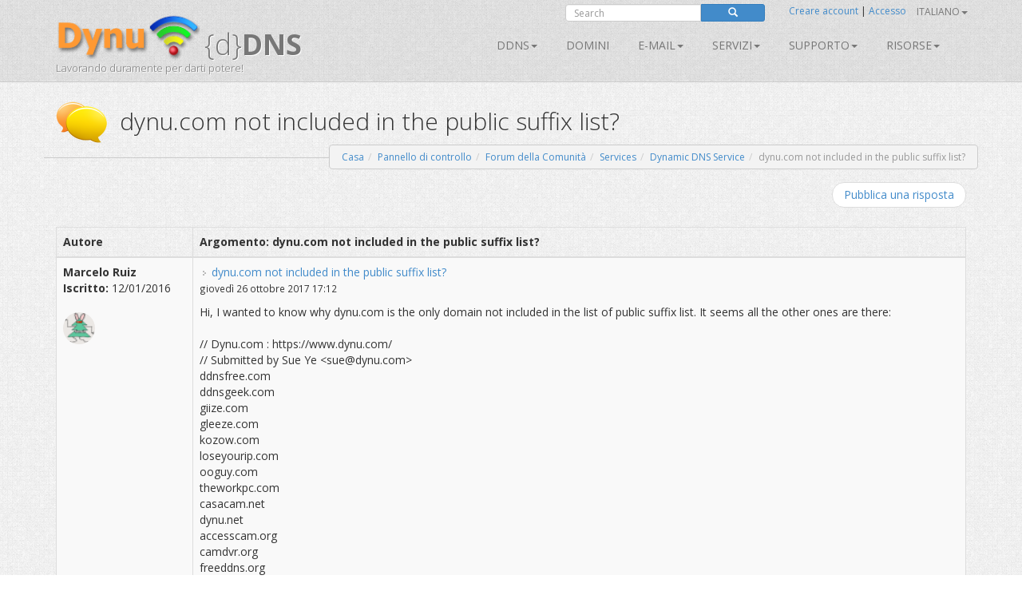

--- FILE ---
content_type: text/html; charset=utf-8
request_url: https://www.dynu.com/it-IT/Forum/ViewTopic/dynucom-not-included-in-the-public-suffix-list/4312
body_size: 11321
content:
<!doctype html>
<!--[if lt IE 7]> <html class="no-js lt-ie9 lt-ie8 lt-ie7" lang="en"> <![endif]-->
<!--[if IE 7]>    <html class="no-js lt-ie9 lt-ie8" lang="en"> <![endif]-->
<!--[if IE 8]>    <html class="no-js lt-ie9" lang="en"> <![endif]-->
<!--[if gt IE 8]><!--> <html class="no-js" lang="en"> <!--<![endif]-->
<head>
	<title>dynu.com not included in the public suffix list? | Forum della Comunit&#224; | Gruppo di utenti Dynu 
</title>
    <meta charset="utf-8">
	
	
    
    <meta name="apple-mobile-web-app-capable" content="yes">
    <meta name="viewport" content="width=device-width, initial-scale=1">

	<link rel="alternate" href="http://www.dynu.com/en-US" hreflang="en" />
	<link rel="alternate" href="http://www.dynu.com/fr-FR" hreflang="fr" />
	<link rel="alternate" href="http://www.dynu.com/zh-CN" hreflang="zh" />
	<link rel="alternate" href="http://www.dynu.com" hreflang="x-default" />
	
	<meta name="norton-safeweb-site-verification" content="10jaegdvqfneijkovafzpcp6-46svxg0y14d59v4uwm15pr263zn8v6nng8pkv5buu2-sbbv9sq63k1qtdkq2m16s21r1mj5bj4ahcab5zvyp9xgyyztuwm58okddu3h" />
	<meta name="reply-to" content="support&#64;dynu.com">
	<meta name="Rating" content="General">
	<meta name="distribution" content="Global">
	<meta name="Copyright" content="Dynu">
	<meta name="Classification" content="services">
	<meta name="description" content=" 
">
	<meta name="msvalidate.01" content="75F5ECF52C0B34E17FE410D7D0D0C802">
	<meta property="og:title" content="Dynu">
	<meta property="og:type" content="company">
	<meta property="og:url" content="http://www.dynu.com">
	<meta property="og:image" content="http://www.dynu.com/content/images/logodynu.png">
	<meta property="fb:admins" content="708750180">
		<meta property="og:site_name" content="Dynu Systems - Free dynamic DNS service">
		<meta name="keywords" content="free dynamic dns, free, dynamic dns, dynamic ip, ddns, IP, DNS, redirect, address, static, alias, name, dynamic ip">
		<meta name="keywords" content="dynamic dns, ddns, dynamic ip, public dns, name server, url redirection, cloak, smtp relay, backup smtp">
		<link href="https://plus.google.com/+DynuSystems" rel="publisher" />
			
	<link href="//fonts.googleapis.com/css?family=Open+Sans:400,300,400italic,600,600italic,700,700italic,300italic" rel="stylesheet" type="text/css">
	
	<link href="/bundles/css?v=6OwoXroHHRD4NoAK4QNoVMSB85NbWCnPSxHoMLswqE81" rel="stylesheet"/>

	
	
    
    <!-- Fav and touch icons -->
	<link rel="shortcut icon" href="https://www.dynu.com/favicon.ico" type="image/x-icon" />
	<link rel="icon" sizes="16x16" type="image/png" href="/favicon-16x16.png" />
	<link rel="icon" sizes="32x32" type="image/png" href="/favicon-32x32.png" />
	<link rel="icon" sizes="96x96" type="image/png" href="/favicon-96x96.png" />	
	<link rel="apple-touch-icon" href="/apple-touch-icon.png" />
	<link rel="apple-touch-icon" sizes="57x57" href="/apple-touch-icon-57x57.png" />
	<link rel="apple-touch-icon" sizes="60x60" href="/apple-touch-icon-60x60.png" />
	<link rel="apple-touch-icon" sizes="72x72" href="/apple-touch-icon-72x72.png" />
	<link rel="apple-touch-icon" sizes="76x76" href="/apple-touch-icon-76x76.png" />
	<link rel="apple-touch-icon" sizes="114x114" href="/apple-touch-icon-114x114.png" />
	<link rel="apple-touch-icon" sizes="120x120" href="/apple-touch-icon-120x120.png" />
	<link rel="apple-touch-icon" sizes="144x144" href="/apple-touch-icon-144x144.png" />
	<link rel="apple-touch-icon" sizes="152x152" href="/apple-touch-icon-152x152.png" />
	<link rel="apple-touch-icon" sizes="180x180" href="/apple-touch-icon-180x180.png" />
	
	
	<meta name="msapplication-TileImage" content="/mstile-144x144.png"/>
	<meta name="msapplication-TileColor" content="#00aba9"/>
	
    <!-- Force jQuery load -->
	<script>window.jQuery || document.write('<script src="/scripts/jquery-3.5.0.min.js"><\/script>')</script>
    

    <script async src="https://www.googletagmanager.com/gtag/js?id=G-5H3F3H4F6Q"></script>
    <script>
        window.dataLayer = window.dataLayer || [];
        function gtag(){dataLayer.push(arguments);}
        gtag('js', new Date());

        gtag('config', 'G-5H3F3H4F6Q');
    </script>

		<script type="application/ld+json">
		{
		  "@context" : "http://schema.org",
		  "@type" : "Organization",
		  "name" : "Dynu",
		  "url" : "https://www.dynu.com",
		  "sameAs" : [
		    "https://twitter.com/DynuSystems",
		    "https://plus.google.com/+DynuSystems",
		    "https://www.facebook.com/DynuSystems",
		    "https://foursquare.com/v/dynu-systems-inc/555d1aaf498e473719d36a0e",
		    "http://www.yelp.com/biz/dynu-systems-inc-chandler"
		 ]
		}
		</script> 
		
</head>
<body class="">
    
	


<div class="modal fade" id="defaultModal" tabindex="-1" role="dialog" aria-hidden="true">
    
    <div id="defaultModalDialog" class="modal-dialog" style="width: 90%;">
        <div class="modal-content">
            <div class="modal-header">
                <button type="button" class="close" data-dismiss="modal" aria-hidden="true">&times;</button>
                <h4 class="modal-title" id="defaultModalTitle">
DNS dinamico                </h4>
            </div>
            <div class="modal-body">
                <div id="defaultModalBody"></div>
            </div>
            <div class="modal-footer">
                <div id="defaultModalFooter"></div>
            </div>
        </div>
    </div>
</div>

<header>
    <div class="container">
        <div class="navbar navbar-default" role="navigation">
            <div class="container-fluid">
                <div class="navbar-header">
                    <a class="navbar-brand" href="/it-IT/">
                        <img src="/content/images/logodynu.png" alt="Dynu Systems" height="60" width="180"><br />
                        <span class="logo_title hidden-xs">
{d}<strong>DNS</strong>                        </span>
<span class="logo_subtitle hidden-xs" style="position: absolute; top: 60px;">Lavorando duramente per darti potere!</span>                    </a>
                    <a class="btn btn-navbar btn-default navbar-toggle" data-toggle="collapse" data-target=".navbar-collapse"><span class="nb_left pull-left"> <span class="fa fa-reorder"></span></span> <span class="nb_right pull-right">Menu</span> </a>
                </div>
                <div id="sign" style="position:absolute;top:-10px;right: 0px;">
                    <div class="row">
                        <div class="col-xs-6 hidden-xs hidden-sm">
                                <div class="form-group pull-right">
                                    <form action="https://www.google.com/search" id="search-form" class="pull-right" method="get">
                                        <div class="input-group manager searchfield">
                                            <input id="q" name="q" type="search" value="" class="form-control manager searchfield" placeholder="Search">
                                            <input name="qq" type="hidden" value="">
                                            <span class="input-group-btn">
                                                <button class="btn btn-xs btn-primary" type="submit"><span class="glyphicon glyphicon-search"></span></button>
                                            </span>
                                        </div>
                                        
                                    </form>
                                </div>
                                <script type="text/javascript">
										$("#search-form").submit(function( event ) {
			  								$("#q").val("site:www.dynu.com " + $("#q").val());
										});
                                </script>
                        </div>
                        <div class="col-xs-6 sameline">
<a href="/it-IT/ControlPanel/CreateAccount">Creare account</a>                                <span> | </span>
<a href="/it-IT/ControlPanel/Login">Accesso</a>                                <span class="sameline hidden-xs hidden-sm">&nbsp;&nbsp;&nbsp;&nbsp;&nbsp;&nbsp;&nbsp;&nbsp;&nbsp;&nbsp;&nbsp;&nbsp;&nbsp;&nbsp;&nbsp;</span>
	

	<ul class="nav pull-right navbar-nav navbar-top hidden-xs hidden-sm">    	
        <li class="dropdown">
                                        <a data-toggle="dropdown" class="dropdown-toggle" href="#">Italiano<span class="caret"></span></a>
                        <ul class="dropdown-menu">
                    <li><a href="/en-US/Forum/ViewTopic/dynucom-not-included-in-the-public-suffix-list/4312">English</a></li>
                                    <li><a href="/fr-FR/Forum/ViewTopic/dynucom-not-included-in-the-public-suffix-list/4312">Fran&#231;ais</a></li>
                                                    <li><a href="/zh-CN/Forum/ViewTopic/dynucom-not-included-in-the-public-suffix-list/4312">中文</a></li>
            </ul>
        </li>
	</ul>
                        </div>
                    </div>
                </div>
<div class="collapse navbar-collapse"> <!--style="margin-top: 0px;"-->
    <ul class="nav pull-right navbar-nav">    	
    	
    				<li class="dropdown"> <a data-toggle="dropdown" class="dropdown-toggle" href="/it-IT/DynamicDNS">DDNS<span class="caret"></span></a>
				<ul class="dropdown-menu">	
				   <li><a href="/it-IT/DynamicDNS">Principale</a></li>
                    <li><a href="/it-IT/Membership">Membri</a></li>
                    <li><a href="/it-IT/ControlPanel/AddDDNS">Iscriviti</a></li>
                    <li><a href="/it-IT/DynamicDNS/IPUpdateClient">Impostare</a></li>
                    <li><a href="/it-IT/DynamicDNS/IP-Update-Protocol">Protocollo di aggiornamento IP</a></li>
				</ul>
	         </li>
        		        	<li><a href="/it-IT/ControlPanel/AddDomainRegistration">Domini</a></li>
        			<li class="dropdown"> <a data-toggle="dropdown" class="dropdown-toggle" href="/it-IT/Email">E-mail<span class="caret"></span></a>
				<ul class="dropdown-menu">
					<li><a href="/it-IT/Email">Principale</a></li>
					<li><a href="/it-IT/Email/Backup">Email di backup</a></li>
					<li><a href="/it-IT/Email/StoreForward">Negozio / avanti e-mail</a></li>
					<li><a href="/it-IT/Email/Forwarding">Email inoltrata</a></li>
					<li><a href="/it-IT/Email/Outbound-SMTP-Relay">Relay SMTP in uscita</a></li>
					<li><a href="/it-IT/Email/FullService">Email di servizio completo</a></li>
				</ul>
	        </li>
        				<li class="dropdown"> <a data-toggle="dropdown" class="dropdown-toggle" href="#">SERVIZI<span class="caret"></span></a>
					<ul class="dropdown-menu">
						
                        <li><a href="/it-IT/DNS-Failover">Failover DNS</a></li>
						<li><a href="/it-IT/ControlPanel/AddDomainRegistration">Domini</a></li>
						<li><a href="/it-IT/DynamicDNS">DNS dinamico</a></li>
						<li><a href="/it-IT/Email">E-mail</a></li>
						<li><a href="/it-IT/SSL-Certificate">Certificati SSL</a></li>
                        <li><a href="/it-IT/ControlPanel/AddVPS"><text>VPS</text></a></li>
					</ul>
		        </li>
		<li class="dropdown"> <a data-toggle="dropdown" class="dropdown-toggle" href="#">Supporto<span class="caret"></span></a>
			<ul class="dropdown-menu">
				<li><a href="/it-IT/Support/ContactUs">Contattaci</a></li>
				<li><a href="/it-IT/Resources/FAQ">FAQ</a></li>
               	<li><a href="/it-IT/Resources/Tutorials">Esercitazioni</a></li>				
               		<li><a href="/it-IT/Forum/Index">Forum</a></li>
              </ul>
        </li>
        
		<li class="dropdown"> <a data-toggle="dropdown" class="dropdown-toggle" href="#">Risorse<span class="caret"></span></a>
		    <ul class="dropdown-menu">
                    <li><a href="/it-IT/Resources/API">API</a></li>
			    <li><a href="/it-IT/Blog">Blog</a></li>
                    <li><a href="/it-IT/Resources/DNS-Records">Record DNS</a></li>
                    <li><a href="/it-IT/Resources/Downloads">Download</a></li>
			    <li><a href="/it-IT/NetworkTools">Strumenti di rete</a></li>
                <li><a href="/it-IT/SSLTools">Strumenti SSL</a></li>
		    </ul>
        </li>
    </ul>
</div>

            </div>
        </div>
    </div>
</header>



<div class="main">

    <!--Toastr-->
<script type="text/javascript">

    $(document).ready(function () {

        toastr.options = {
            "closeButton": true,
            "debug": false,
            "newestOnTop": false,
            "progressBar": false,
            "positionClass": "toast-top-right",
            "preventDuplicates": false,
            "onclick": null,
            "showDuration": "300",
            "hideDuration": "1000",
            "timeOut": "8000",
            "extendedTimeOut": "1000",
            "showEasing": "swing",
            "hideEasing": "linear",
            "showMethod": "fadeIn",
            "hideMethod": "fadeOut"
        }

    });

    function setToastr(informationToastr, successToastr, errorToastr, warningToastr) {
        if (informationToastr != null && informationToastr != '') { toastr.options.hideDuration = 5000; toastr["info"](informationToastr, "Dritta!"); toastr.options.hideDuration = 1000; }
        if (successToastr != null && successToastr != '') { toastr["success"](successToastr, "Molto bene!"); }
        if (errorToastr != null && errorToastr != '') { toastr["error"](errorToastr, "Oh, scatto!"); }
        if (warningToastr != null && warningToastr != '') { toastr.options.hideDuration = 2000; toastr["warning"](warningToastr, "Avvertimento!"); toastr.options.hideDuration = 1000; }
    }

    function clearToastr() {
        toastr.clear();
    }

</script>


    <!--Messages-->
<section>
	<div class="container">
		<div id="divInformationMessage" class="alert-info row" style="display:none;">
		    <div class="col-md-11">
		        <img src="/content/images/icons/icon-big-information.png" alt="Heads up!" style="margin-top: 0px; margin-left: 0px; padding: 5px; float: left; width: 48px; height: 48px; border: 0;" width="48" height="48" class="absmiddle"> <h5><strong>Dritta!</strong><br/>
				<span id="divInformationMessageText"> </span></h5>
		    </div>
		    <div class="col-md-1 text-center pull-right">
		        <button type="button" class="close" aria-hidden="true">&times;</button>
		    </div>
		</div>	
		
		<div id="divSuccessMessage" class="alert-success row" style="display:none;">
		    <div class="col-md-11">
		        <img src="/content/images/icons/icon-big-success.png" alt="Well done!" style="margin-top: 0px; margin-left: 0px; padding: 5px; float: left; width: 48px; height: 48px; border: 0;" width="48" height="48" class="absmiddle"> <h5><strong>Molto bene!</strong><br/>
				<span id="divSuccessMessageText"> </span></h5>
		    </div>
		    <div class="col-md-1 text-center pull-right">
		        <button type="button" class="close" aria-hidden="true">&times;</button>
		    </div>
		</div>	
		
		<div id="divErrorMessage" class="alert-error row" style="display:none;">
		    <div class="col-md-11">
		        <img src="/content/images/icons/icon-big-error.png" alt="Oh snap!" style="margin-top: 0px; margin-left: 0px; padding: 5px; float: left; width: 48px; height: 48px; border: 0;" width="48" height="48" class="absmiddle"> <h5><strong>Oh, scatto!</strong><br/>
				<span id="divErrorMessageText"> </span></h5>
		    </div>
		    <div class="col-md-1 text-center pull-right">
		        <button type="button" class="close" aria-hidden="true">&times;</button>
		    </div>
		</div>	
		
		<div id="divWarningMessage" class="alert-warning row" style="display:none;">
		    <div class="col-md-11">
		        <img src="/content/images/icons/icon-big-warning.png" alt="Warning!" style="margin-top: 0px; margin-left: 0px; padding: 5px; float: left; width: 48px; height: 48px; border: 0;" width="48" height="48" class="absmiddle"> <h5><strong>Avvertimento!</strong><br/>
				<span id="divWarningMessageText"> </span></h5>
		    </div>
		    <div class="col-md-1 text-center pull-right">
		        <button type="button" class="close" aria-hidden="true">&times;</button>
		    </div>
		</div>	
	</div>
</section>



    <!--Breadcrumb-->
 
	<section class="hgroup" style="padding-bottom:20px;">
	    <div class="container">
			                <div class="visible-xs">
                    <h1><img id="HGroupImage" src="/content/images/icons/icon-big-chatyellow.png" width="48" height="48" class="absmiddle" alt="dynu.com not included in the public suffix list?">&nbsp;dynu.com not included in ...</h1>
                </div>
                <div class="hidden-xs">
                    <h1><img id="HGroupImage" src="/content/images/icons/icon-big-chatyellow.png" width="64" height="64" class="absmiddle" alt="dynu.com not included in the public suffix list?">&nbsp;&nbsp;dynu.com not included in the public suffix list?</h1>
                </div>
	        	        	<div class="hidden-xs">
		        	<ul id="breadCrumb" class="breadcrumb pull-right">
	        			<li><a id="LinkHomeBreadcrumb" href="/">Casa</a></li><li><a id="LinkControlPanelBreadcrumb" href=/it-IT/ControlPanel>Pannello di controllo</a></li><li><a id="LinkCommunityBreadcrumb" href=/it-IT/Forum/Index>Forum della Comunità</a></li><li><a id="LinkCommunityBreadcrumb" href=/it-IT/Forum/ViewCategory/Services/4>Services</a></li><li><a id="LinkCommunityBreadcrumb" href=/it-IT/Forum/ViewForum/Dynamic-DNS-Service/6>Dynamic DNS Service</a></li><li class=active>dynu.com not included in the public suffix list?</li>
	    			</ul>
    			</div>
	        	<div class="visible-xs">
		        	<ul id="breadCrumbxs" class="breadcrumb pull-right">
<li><a id="LinkXSCommunityBreadcrumb" href=/it-IT/Forum/Index>Forum della Comunità</a></li><li class=active>dynu.com not included in the public suffix list?</li>	    			</ul>
    			</div>
	    </div>
	</section>


    <!--Alerts-->
<section>
    
    <div class="container" style="position: absolute; top: 60px; left: 50%; width: 800px; z-index: 999; margin: -50px 0 0 -400px; ">
    	
		<div id="divInformationAlert" style="display: none;" class="alert alert-info alert-dismissable"> <a onclick="$('#divInformationAlert').hide();" class="close">×</a> <h5><img src="/content/images/icons/icon-big-information.png" alt="Heads up!" style="margin-top: -10px; margin-left: -10px; padding: 5px; float: left; width: 64px; height: 64px;" width="64" height="64" class="absmiddle"> <strong>Dritta!</strong> <span id="divInformationAlertText">    </span></h5> </div>

		<div id="divSuccessAlert" style="display: none;" class="alert alert-success alert-dismissable"> <a onclick="$('#divSuccessAlert').hide();" class="close">×</a> <h5><img src="/content/images/icons/icon-big-success.png" alt="Well done!" style="margin-top: -10px; margin-left: -10px; padding: 5px; float: left; width: 64px; height: 64px;" width="64" height="64" class="absmiddle"> <strong>Molto bene!</strong> <span id="divSuccessAlertText">    </span></h5> </div>
		
		<div id="divErrorAlert" style="display: none;" class="alert alert-error alert-dismissable"> <a onclick="$('#divErrorAlert').hide();" class="close">×</a> <h5><img src="/content/images/icons/icon-big-error.png" alt="Oh snap!" style="margin-top: -10px; margin-left: -10px; padding: 5px; float: left; width: 64px; height: 64px;" width="64" height="64" class="absmiddle"> <strong>Oh, scatto!</strong> <span id="divErrorAlertText">    </span></h5> </div>
		
		<div id="divWarningAlert" style="display: none;" class="alert alert-warning alert-dismissable"> <a onclick="$('#divWarningAlert').hide();" class="close">×</a> <h5><img src="/content/images/icons/icon-big-warning.png" alt="Warning!" style="margin-top: -10px; margin-left: -10px; padding: 5px; float: left; width: 64px; height: 64px;" width="64" height="64" class="absmiddle"> <strong>Avvertimento!</strong> <span id="divWarningAlertText">    </span></h5> </div>

	</div>
	
</section>




    <script type="text/javascript">

    $(document).ready(function() {
    	
		if('' != '' || '' != '') { $('#divInformationAlert').show(); $('#divInformationAlertText').html(' '); } else { $('#divInformationAlert').hide(); }
		if('' != '' || '' != '') { $('#divSuccessAlert').show(); $('#divSuccessAlertText').html(' '); } else { $('#divSuccessAlert').hide(); }
		if('' != '' || '' != '') { $('#divErrorAlert').show(); $('#divErrorAlertText').html(' '); } else { $('#divErrorAlert').hide(); }
		if('' != '' || '' != '') { $('#divWarningAlert').show(); $('#divWarningAlertText').html(' '); } else { $('#divWarningAlert').hide(); }
		
		setTimeout(function(){
			
			$('#divSuccessAlert').delay(10000).fadeOut(200);
			$('#divErrorAlert').delay(10000).fadeOut(200);
			$('#divWarningAlert').delay(10000).fadeOut(200);			
		}, 5000);

		setToastr('', '', '', '');

	});
	
    function clearAlerts() {
        $('#divInformationAlert').hide();
        $('#divInformationAlertText').html('');
        $('#divSuccessAlert').hide();
        $('#divSuccessAlertText').html('');
        $('#divErrorAlert').hide();
        $('#divErrorAlertText').html('');
        $('#divWarningAlert').hide();
        $('#divWarningAlertText').html('');
    }

    function setTimeoutAlerts() {
        setTimeout(function () {
            $('#divInformationAlert').delay(10000).fadeOut(200);
            $('#divSuccessAlert').delay(10000).fadeOut(200);
            $('#divErrorAlert').delay(10000).fadeOut(200);
            $('#divWarningAlert').delay(10000).fadeOut(200);
        }, 5000);
    }

    function setAlerts(informationAlert, successAlert, errorAlert, warningAlert) {
        if (informationAlert != null && informationAlert != '') { $('#divInformationAlertText').html(informationAlert); $('#divInformationAlert').show(); }
        if (successAlert != null && successAlert != '') { $('#divSuccessAlertText').html(successAlert); $('#divSuccessAlert').show(); }
        if (errorAlert != null && errorAlert != '') { $('#divErrorAlertText').html(errorAlert); $('#divErrorAlert').show(); }
        if (warningAlert != null && warningAlert != '') { $('#divWarningAlertText').html(warningAlert); $('#divWarningAlert').show(); }

        if ((informationAlert != null && informationAlert != '') || (successAlert != null && successAlert != '') || (errorAlert != null && errorAlert != '') || (warningAlert != null && warningAlert != '')) { setTimeoutAlerts(); }
    }
	
</script>

<script type="text/javascript">

    $(document).ready(function () {
    
        if('' != '' || '' != '') { $('#divInformationMessage').show(); $('#divInformationMessageText').html(''); } else { $('#divInformationMessage').hide(); }
		if('' != '' || '' != '') { $('#divSuccessMessage').show(); $('#divSuccessMessageText').html(''); } else { $('#divSuccessMessage').hide(); }
		if('' != '' || '' != '') { $('#divErrorMessage').show(); $('#divErrorMessageText').html(''); } else { $('#divErrorMessage').hide(); }
		if('' != '' || '' != '') { $('#divWarningMessage').show(); $('#divWarningMessageText').html(''); } else { $('#divWarningMessage').hide(); }
    	
    	
    	
        setTimeout(function () {
            $('#divSuccessMessage').delay(10000).fadeOut(200);
            $('#divErrorMessage').delay(10000).fadeOut(200);
            $('#divWarningMessage').delay(10000).fadeOut(200);
        }, 5000);
    });
    
    function clearMessages() {
        $('#divInformationMessage').hide();
        $('#divInformationMessageText').html('');
        $('#divSuccessMessage').hide();
        $('#divSuccessMessageText').html('');
        $('#divErrorMessage').hide();
        $('#divErrorMessageText').html('');
        $('#divWarningMessage').hide();
        $('#divWarningMessageText').html('');
    }

    function setTimeoutMessages() {
        setTimeout(function () {
            $('#divInformationMessage').delay(10000).fadeOut(200);
            $('#divSuccessMessage').delay(10000).fadeOut(200);
            $('#divErrorMessage').delay(10000).fadeOut(200);
            $('#divWarningMessage').delay(10000).fadeOut(200);
        }, 5000);
    }

    function setMessages(informationMessage, successMessage, errorMessage, warningMessage) {
        
        if (informationMessage != null && informationMessage != '') { $('#divInformationMessageText').html(informationMessage); $('#divInformationMessage').show(); }
        if (successMessage != null && successMessage != '') { $('#divSuccessMessageText').html(successMessage); $('#divSuccessMessage').show(); }
        if (errorMessage != null && errorMessage != '') { $('#divErrorMessageText').html(errorMessage); $('#divErrorMessage').show(); }
        if (warningMessage != null && warningMessage != '') { $('#divWarningMessageText').html(warningMessage); $('#divWarningMessage').show(); }

        if ((informationMessage != null && informationMessage != '') || (successMessage != null && successMessage != '') || (errorMessage != null && errorMessage != '') || (warningMessage != null && warningMessage != '')) { setTimeoutMessages(); }
    }

    $("#divInformationMessage .close").on("click", function () {
        $("#divInformationMessage").hide();
        $('#divInformationMessageText').html('');
    });

    $("#divSuccessMessage .close").on("click", function () {
        $("#divSuccessMessage").hide();
        $('#divSuccessMessageText').html('');
    });

    $("#divErrorMessage .close").on("click", function () {
        $("#divErrorMessage").hide();
        $('#divErrorMessageText').html('');
    });

    $("#divWarningMessage .close").on("click", function () {
        $("#divWarningMessage").hide();
        $('#divWarningMessageText').html('');
    });


</script>


<section>
    <div class="container">

        <div class="row">
            <div class="col-xs-12 col-sm-6 col">


            </div>
            <div class="col-xs-12 col-sm-6">
                <ul class="pager pull-right shrink">
                    <li>
                        <a href="/it-IT/Forum/CreatePost/dynucom-not-included-in-the-public-suffix-list/4312">Pubblica una risposta</a>
                    </li>
                </ul>
            </div>
        </div>

        <div class="visible-xs">
            <h4>
                <strong>Argomento: dynu.com not included in the public suffix list?</strong>
            </h4>
            <div class="list-group">
                    <div id="forumPost5356ListGroupItem" class="list-group-item">
                        <div class="list-group-item-heading">
                            <div class="pull-right"><img src="https://secure.gravatar.com/avatar/f2026f24d00d689394342b19a64a37e4?s=32&amp;d=monsterid" class="circle-avatar-smaller" /></div>
                            <a name="Post5356Marker"></a>
                            <strong>
                                <img src="/content/img/forum/icon_post_target.gif" width="11" height="9" alt="Post" title="Post"> dynu.com not included in the public suffix list?
                            </strong>
                            <br />
                            <small>di <strong>Marcelo Ruiz</strong> su giovedì 26 ottobre 2017</small>
                        </div>
                        <div class="list-group-item-text">
                            <br />
                            
                            <div class="content img-responsive">
                                Hi, I wanted to know why dynu.com is the only domain not included in the list of public suffix list. It seems all the other ones are there:</br></br>// Dynu.com : https://www.dynu.com/</br>// Submitted by Sue Ye &lt;sue@dynu.com&gt;</br>ddnsfree.com</br>ddnsgeek.com</br>giize.com</br>gleeze.com</br>kozow.com</br>loseyourip.com</br>ooguy.com</br>theworkpc.com</br>casacam.net</br>dynu.net</br>accesscam.org</br>camdvr.org</br>freeddns.org</br>mywire.org</br>webredirect.org</br>myddns.rocks</br>blogsite.xyz</br></br>Was this a mistake or is there a specific reason not to do it?</br>Thanks!
                                
                            </div>
                            
                            
                        </div>
                        <br />
                        <small>
                            <a href="/it-IT/Forum/CreatePost/dynucom-not-included-in-the-public-suffix-list/4312?replyTo=5356">Rispondi con citazione</a>
                                |
<a href="/it-IT/Forum/Report/dynucom-not-included-in-the-public-suffix-list/5356">Segnalare</a>                                                    </small>
                    </div>
                    <div id="forumPost5366ListGroupItem" class="list-group-item">
                        <div class="list-group-item-heading">
                            <div class="pull-right"><img src="https://secure.gravatar.com/avatar/c4e2c447251a2d2b26c11701d2211ddd?s=32&amp;d=monsterid" class="circle-avatar-smaller" /></div>
                            <a name="Post5366Marker"></a>
                            <strong>
                                <img src="/content/img/forum/icon_post_target.gif" width="11" height="9" alt="Post" title="Post"> Re: dynu.com not included in the public suffix list?
                            </strong>
                            <br />
                            <small>di <strong>timothytw</strong> su sabato 28 ottobre 2017</small>
                        </div>
                        <div class="list-group-item-text">
                            <br />
                            
                            <div class="content img-responsive">
                                dynu.com is excluded due to security reasons. 
                                
                            </div>
                            
                            
                        </div>
                        <br />
                        <small>
                            <a href="/it-IT/Forum/CreatePost/dynucom-not-included-in-the-public-suffix-list/4312?replyTo=5366">Rispondi con citazione</a>
                                |
<a href="/it-IT/Forum/Report/dynucom-not-included-in-the-public-suffix-list/5366">Segnalare</a>                                                    </small>
                    </div>
            </div>
        </div>

        <div class="hidden-xs">

            <table class="table table-bordered table-striped">
                <thead>
                    <tr>
                        <th style="width:15%;">Autore<a name="topictop"></a></th>
                        <th style="width:85%;">Argomento: dynu.com not included in the public suffix list?</th>
                    </tr>
                </thead>
                <tbody>
                        <tr id="forumPost5356Row" class="">
                            <td>
                                <strong>Marcelo Ruiz</strong><br />
                                <strong>Iscritto:</strong> 12/01/2016<br />
                                <br />
                                <img src="https://secure.gravatar.com/avatar/f2026f24d00d689394342b19a64a37e4?s=32&amp;d=monsterid" class="circle-avatar-smaller" />
                            </td>
                            <td>
                                <a name="Post5356Marker"></a>
                                <img src="/content/img/forum/icon_post_target.gif" width="11" height="9" alt="Post" title="Post">
                                <a href="#">dynu.com not included in the public suffix list?</a><br />
                                <small>gioved&#236; 26 ottobre 2017 17:12</small>
                                <p></p>
                                
                                <div class="content img-responsive">
                                    Hi, I wanted to know why dynu.com is the only domain not included in the list of public suffix list. It seems all the other ones are there:</br></br>// Dynu.com : https://www.dynu.com/</br>// Submitted by Sue Ye &lt;sue@dynu.com&gt;</br>ddnsfree.com</br>ddnsgeek.com</br>giize.com</br>gleeze.com</br>kozow.com</br>loseyourip.com</br>ooguy.com</br>theworkpc.com</br>casacam.net</br>dynu.net</br>accesscam.org</br>camdvr.org</br>freeddns.org</br>mywire.org</br>webredirect.org</br>myddns.rocks</br>blogsite.xyz</br></br>Was this a mistake or is there a specific reason not to do it?</br>Thanks!
                                    
                                </div>
                                
                                
                                <div class="row">
                                    <div class="col-xs-12">
                                        <ul class="pager pull-right">
                                            <li>
                                                <a href="#topictop">Top</a>
                                                <a href="/it-IT/Forum/CreatePost/dynucom-not-included-in-the-public-suffix-list/4312?replyTo=5356">Rispondi con citazione</a>
<a href="/it-IT/Forum/Report/dynucom-not-included-in-the-public-suffix-list/5356">Segnalare</a>                                                                                            </li>
                                        </ul>
                                    </div>
                                </div>
                            </td>
                        </tr>
                        <tr id="forumPost5366Row" class="">
                            <td>
                                <strong>timothytw</strong><br />
                                <strong>Iscritto:</strong> 02/05/2002<br />
                                <br />
                                <img src="https://secure.gravatar.com/avatar/c4e2c447251a2d2b26c11701d2211ddd?s=32&amp;d=monsterid" class="circle-avatar-smaller" />
                            </td>
                            <td>
                                <a name="Post5366Marker"></a>
                                <img src="/content/img/forum/icon_post_target.gif" width="11" height="9" alt="Post" title="Post">
                                <a href="#">dynu.com not included in the public suffix list?</a><br />
                                <small>sabato 28 ottobre 2017 09:58</small>
                                <p></p>
                                
                                <div class="content img-responsive">
                                    dynu.com is excluded due to security reasons. 
                                    
                                </div>
                                
                                
                                <div class="row">
                                    <div class="col-xs-12">
                                        <ul class="pager pull-right">
                                            <li>
                                                <a href="#topictop">Top</a>
                                                <a href="/it-IT/Forum/CreatePost/dynucom-not-included-in-the-public-suffix-list/4312?replyTo=5366">Rispondi con citazione</a>
<a href="/it-IT/Forum/Report/dynucom-not-included-in-the-public-suffix-list/5366">Segnalare</a>                                                                                            </li>
                                        </ul>
                                    </div>
                                </div>
                            </td>
                        </tr>
                </tbody>
            </table>

        </div>


        <div class="row">
            <div class="col-xs-12 col-sm-6 col">


            </div>
            <div class="col-xs-12 col-sm-6">
                <ul class="pager pull-right shrink">
                    <li>
                        <a href="/it-IT/Forum/CreatePost/dynucom-not-included-in-the-public-suffix-list/4312">Pubblica una risposta</a>
                    </li>
                </ul>
            </div>
        </div>

<div class="row">
    <div class="col-xs-12">
        <div class="hidden-xs">
            <img class="pushpinyellow small" src="/content/images/icons/icon-big-pushpinyellow.png"> <em>Al momento &#232; domenica 18 gennaio 2026 14:20 US Mountain Standard Time</em>
        </div>
        <div class="visible-xs">
            <em>domenica 18 gennaio 2026 14:20</em>
        </div>
    </div>
</div>

    </div>
</section>

<script type="text/javascript">

	$(document).ready(function() {


	});


</script>

    <footer>
        <section class="twitter_feed_wrapper">
            <div class="container">
<section>
<div class="container text-center">
  <h4>Nuovo ai nomi di dominio e DNS dinamico?</h4>
Possiamo guidarti attraverso l'acquisto e la gestione dei tuoi nomi di dominio in tempo reale sulla pagina!
  <br/>
  <br/>
<a class="btn btn-primary btn-md" href="/it-IT/Resources/Tutorials">
        Visualizza le guide disponibili
       </a>
  <br/>
</div>
</section>


            </div>
        </section>
        <section id="footer_teasers_wrapper">
            <div class="container">
                <div class="row">
                    <div class="footer_teaser col-sm-4 col-md-4">
                        <h3>Notizia</h3>
                            <a class="twitter-timeline" data-height="300" data-theme="dark" href="https://twitter.com/DynuSystems">Tweets by DynuSystems</a>
                            <script async src="//platform.twitter.com/widgets.js" charset="utf-8"></script>
                                                                    </div>
                    <div class="footer_teaser col-sm-4 col-md-4">
                        <h3>Riguardo a noi</h3>
                        <p>Dal 1997, ci siamo impegnati a fornire servizi innovativi e funzionalit&#224; avanzate. Riguarda ci&#242; che devi fare e ottenere. Siamo onorati di essere i tuoi partner lungo la strada. Orgogliosamente con sede in Arizona, USA!</p>
                        <br />
                        <p><i class="fa fa-envelope"></i> info@dynu.com </p>
                        
                        <br />
                        <p class="text-center"> <a href="/it-IT/Legal/TermsOfUse">Condizioni d&#39;uso</a> | <a href="/it-IT/Legal/PrivacyPolicy">Politica sulla riservatezza</a> | <a href="/it-IT/Legal/ReportAbuse">Segnala un abuso</a></p>
                        <br />
                        <div class="text-center"><img alt="Accettiamo le principali carte di credito e Bitcoin!" src="/content/images/paymentmethods.png" width="238" height="64" class="paymentmethods"></div>
                        <br />
                            <div class="text-center">
                                <a href="https://www.icann.org" target="_blank"><img alt="Siamo un registrar accreditato ICANN." src="/content/images/icann-logo.png" width="50" height="50" class="icannlogo"></a>
                                &nbsp;Siamo un registrar accreditato ICANN.
                            </div>
                    </div>
                    <div class="footer_teaser col-sm-4 col-md-4">
                        <h3>Condividi questa pagina</h3>
                        <p>Ottieni la parola. Condividi questa pagina con i tuoi colleghi, amici e familiari.</p>
                        <br />
                            <div class="row">
                                <div class="col-xs-4">
                                    <a href="https://www.facebook.com/DynuSystems" target="_blank"><img alt="Keep in touch with us on Facebook" src="/content/images/facebook.png" width="64" height="64"></a>
                                </div>
                                <div class="col-xs-4">
                                    <a href="https://www.twitter.com/DynuSystems" target="_blank"><img alt="Follow us on Twitter" src="/content/images/twitter.png" width="64" height="64"></a>
                                </div>
                                <div class="col-xs-4">
                                    <a href="https://plus.google.com/+DynuSystems" target="_blank"><img alt="Look us up on Google Plus" src="/content/images/google.png" width="64" height="64"></a>
                                </div>
                            </div>
                                                
                        <br />
                        <br />
                        <div class="row">
                            <div class="col-xs-5">
                                SERVIZI<br />
                                <br />
                                    <a href="/it-IT/DynamicDNS"><small>DNS dinamico</small></a><br />
                                    <a href="/it-IT/ControlPanel/AddDomainRegistration"><small>Registrazione del dominio</small></a><br />
                                    <a href="/it-IT/Email"><small>Servizio e-mail</small></a><br />
                                    <a href="/it-IT/SSL-Certificate"><small>Certificato SSL</small></a><br />
                            </div>
                            <div class="col-xs-4">
                                RISORSE<br />
                                <br />
                                <a href="/it-IT/Resources/API"><small>API</small></a><br />
                                    <a href="/it-IT/Resources/Downloads"><small>Download</small></a><br />
                                <a href="/it-IT/Resources/Tutorials"><small>Esercitazioni</small></a><br />
                                <a href="/it-IT/NetworkTools"><small>Strumenti di rete</small></a><br />
                            </div>
                            <div class="col-xs-3">
                                AIUTO<br />
                                <br />
                                <a href="/it-IT/Support/ContactUs"><small>Contatto</small></a><br />
                                <a href="/it-IT/Resources/FAQ"><small>FAQ</small></a><br />
                                    <a href="/it-IT/Forum/Index"><small>Forum</small></a><br />
                                <a href="/it-IT/Support"><small>Supporto</small></a><br />
                            </div>
                        </div>
                    </div>
                </div>
            </div>
        </section>
        <section class="copyright">
            <div class="container">
                <div class="row">
                    <div class="col-sm-8 col-md-8"> <h5>Copyright &#169; 1997-2026 Dynu Systems, Inc. All rights reserved.</h5> </div>
                    <div class="text-right col-sm-4 col-md-4">Versione 3.30.9514.23340</div>
                </div>
            </div>
        </section>        
    </footer>

</div>
<div class="partialContentsCart" data-url="/it-IT/ControlPanel/PartialCart?sourceController=forum&amp;sourceAction=viewtopic">
	<div class="text-center">
					Loading...
	</div>
</div>

<script type="text/javascript">

	// Code to load partial views asynchronously
	$(document).ready(function() {
	
	    $(".partialContentsCart").each(function(index, item) {
			// locate each partial section
			// if it has a URL set, load the contents into the area
			var url = $(item).data("url");
			
			if (url && url.length > 0) {
			
		    	//$(item).load(url);
		    	
				var xhr = $.ajax({
	            	url: url,
	            	success: function(data) {
	              		$(item).html(data);
	            	}
	          	});
	          	
				//$(document).click(function () {
				//    if (xhr) {
				//       xhr.abort();
				//    }
	          	//});

	          	//$(window).bind("beforeunload", function (event) {
	          	//    if (xhr) {
	          	//        xhr.abort();
	          	//    }
	          	//});
		  	}
		});
	
	});

</script>


<script type="text/javascript">

	var redirectTimer;

    $(document).ready(function () {

        $('#defaultModal').on('hidden.bs.modal', function () {
    		cleanBootstrapDialog();
		});

		StartRedirectTimer();

	} );

	

	function StartRedirectTimer() {
		redirectTimer = setTimeout("RedirectToHomepage()", 3600000);
	}

	function RedirectToHomepage() {
		clearTimeout(redirectTimer);
		window.location = '/it-IT/';
	}

</script>


		
	<script src="/bundles/javascript?v=zyYkCv0QDd1-yORCLi4v0uJk11GwO_9Yy3BucXpbY2o1"></script>

	
	

    


	
</body>
</html>


--- FILE ---
content_type: text/javascript; charset=utf-8
request_url: https://www.dynu.com/bundles/javascript?v=zyYkCv0QDd1-yORCLi4v0uJk11GwO_9Yy3BucXpbY2o1
body_size: 187927
content:
function removeSpacesFromTextbox(n){if(n!==null&&n!=="undefined"){var t=n.value;t!==null&&t!=="undefined"&&(t=t.replace(" ",""),$("#"+n.id).val(t))}}function throwBootstrapDialog(n,t,i,r,u){(r==null||r=="")&&(r="90%"),(u==null||u=="")&&(u="modal-header"),$("#defaultModalDialog").css("width",r),$("#defaultModalHeader").addClass(u),$("#defaultModalTitle").html(n),$("#defaultModalBody").html(""),$("#defaultModalBody").load(t,function(){$('[data-toggle="tooltip"]').tooltip()}),$("#defaultModalFooter").html(""),i!=""&&$("#defaultModalFooter").load(i),$("#defaultModal").modal({keyboard:!0})}function throwBootstrapMessageDialog(n,t,i){var r="50%",f=$(window).width(),u;f<800&&(r="90%"),u="modal-header",$("#defaultModalDialog").css("width",r),$("#defaultModalHeader").addClass(u),$("#defaultModalTitle").html(n),$("#defaultModalBody").html(t),$("#defaultModalFooter").html(""),$("#defaultModalFooter").load(i,function(){$("#defaultModal").modal({keyboard:!0})})}function cleanBootstrapDialog(){$("#defaultModalTitle").html(""),$("#defaultModalBody").html(""),$("#defaultModalFooter").html("")}function InitializeDataTable(n,t,i,r){(t==null||t=="")&&(t="DataTable"),i=i==null||i==""?!0:!1,r=r==null||r==""?!0:!1,$("#"+n+"table_id",defaultModal).length==1?$("#"+n+"tablecaption_id").show():$("#"+n+"tablecaption_id").hide(),$("#"+n+"table_id").dataTable({sDom:"<'row'<'col-xs-6'<'input-group input-group-sm'"+(i?"<'hidden-xs'l>":"")+">><'form-horizontal'<'#"+t+"ButtonPlaceHolder'>"+(r?"<'hidden-xs'f>":"")+">><'row'r>t<'row'<'hidden-xs'i><p>>",iDisplayLength:25,aaSorting:[],sPaginationType:"bootstrap",oLanguage:{sSearch:"",sLengthMenu:'<div style="margin-left:-15px;">Show _MENU_ entries<\/div>'},fnPreDrawCallback:function(){$(".dataTables_filter input").addClass("form-control input-sm pull-right"),$(".dataTables_filter input").css("width","100px"),$(".dataTables_filter input").attr("placeholder","Filter"),$(".dataTables_length select").addClass("form-control")}})}function SetHtml(n,t){$("#"+n).html(t)}function copyTextFieldToClipboard(n){const t=document.createElement("textarea");t.value=$("#"+n).val(),document.body.appendChild(t),t.select(),document.execCommand("copy"),document.body.removeChild(t);try{setToastr("Copied!","","","")}catch(i){}}function copyTextToClipboard(n){const t=document.createElement("textarea");t.value=$("#"+n).text(),document.body.appendChild(t),t.select(),document.execCommand("copy"),document.body.removeChild(t);try{setToastr("Copied!","","","")}catch(i){}}function SubmitForm(n,t){if($(":input#SubmitButton").length>0)$(":input#SubmitButton").val(n);else{var i=$("<input type='hidden'/>");i.attr("id","SubmitButton").attr("name","SubmitButton").val(n).appendTo("#formBody")}(n=="Cancel"||n=="Annuler"||n=="取消"||n=="Annulla"||n=="New"||n=="Nouveau"||n=="新"||n=="Nuovo"||n=="Delete"||n=="Suprimer"||n=="删除"||n=="Elimina"||n=="Close Ticket"||n=="Fermer Ticket"||n=="关闭请求"||n=="Chiudi Biglietto"||n=="Refresh"||n=="Rafraîchir"||n=="刷新"||n=="Ricaricare")&&$("#mainForm").data("validator",null).unbind().submit(),t!=null&&t=="True"&&$("#mainForm").submit()}function SubmitFormWithElement(n,t,i,r){if($(":input#SubmitButton").length>0)$(":input#SubmitButton").val(n);else{var u=$("<input type='hidden'/>");u.attr("id","SubmitButton").attr("name","SubmitButton").val(n).appendTo("#formBody")}$("#"+t).val(i),(n=="Cancel"||n=="Annuler"||n=="取消"||n=="Annulla"||n=="New"||n=="Nouveau"||n=="新"||n=="Nuovo"||n=="Delete"||n=="Suprimer"||n=="删除"||n=="Elimina"||n=="Close Ticket"||n=="Fermer Ticket"||n=="关闭请求"||n=="Chiudi Biglietto")&&$("#mainForm").data("validator",null).unbind().submit(),r!=null&&r=="True"&&$("#mainForm").data("validator",null).unbind().submit()}function onAjaxThisWithConfirmationDialog(n,t,i,r){var u="50%",e=$(window).width(),f;e<800&&(u="90%"),f="modal-header",$("#defaultModalDialog").css("width",u),$("#defaultModalHeader").addClass(f),$("#defaultModalTitle").html(t),$("#defaultModalBody").html(i),$("#defaultModalFooter").html(""),$("#defaultModalFooter").load(r,function(){$("#defaultModal").modal({keyboard:!0});$("#defaultModal").on("shown.bs.modal",function(){$(".YesRedirect").off().click(function(){onAjaxThis(n),$("#defaultModal").modal("hide")})})})}function LoadGlobalization(n,t){$.when($.getJSON(t+"/scripts/cldr/main/"+n+"/numbers.json"),$.getJSON(t+"/scripts/cldr/main/"+n+"/ca-gregorian.json"),$.getJSON(t+"/scripts/cldr/supplemental/likelySubtags.json"),$.getJSON(t+"/scripts/cldr/supplemental/timeData.json"),$.getJSON(t+"/scripts/cldr/supplemental/weekData.json"),$.getJSON(t+"/scripts/cldr/main/"+n+"/currencies.json")).then(function(){return[].slice.apply(arguments,[0]).map(function(n){return n[0]})}).then(Globalize.load).then(function(){Globalize.locale(n)})}function setHighchartsGlobalOptions(){Highcharts.setOptions({chart:{style:{fontFamily:"sans-serif"}}})}function renderSolidGuageChart(n,t,i,r,u,f,e,o){setHighchartsGlobalOptions(),(r=="undefined"||r==null)&&(r=100),(u=="undefined"||u==null)&&(u=200),(f=="undefined"||f==null)&&(f=200),(e=="undefined"||e==null)&&(e=12),(o=="undefined"||o==null)&&(o=0),Highcharts.chart(n,{credits:{enabled:!1},chart:{type:"solidgauge",marginTop:0,backgroundColor:"transparent",width:f,height:u},title:{text:t,useHTML:!0,style:{fontSize:e+"px"},verticalAlign:"middle"},tooltip:{enabled:!1},pane:{startAngle:180,endAngle:540,background:[{outerRadius:"113%",innerRadius:"67%",backgroundColor:Highcharts.Color(Highcharts.getOptions().colors[o]).setOpacity(.3).get(),borderWidth:0}]},yAxis:{min:0,max:r,lineWidth:0,tickPositions:[],labels:{enabled:!0}},plotOptions:{solidgauge:{borderWidth:"34px",dataLabels:{enabled:!0,borderWidth:0,zIndex:6,style:{fontSize:"16px"}},linecap:"square",stickyTracking:!1}},series:[{name:t,borderColor:Highcharts.getOptions().colors[o],data:[{color:Highcharts.getOptions().colors[o],shadow:!1,radius:"90%",innerRadius:"90%",dataLabels:{x:2,y:-30,style:{textOutline:"0px"}},y:i}]}]})}function renderColumnChart(n,t){Highcharts.chart(n,{credits:{enabled:!1},chart:{type:"column",backgroundColor:"transparent",borderWidth:1},title:{text:t.Title},xAxis:{categories:t.Categories,crosshair:!0},yAxis:{min:0,title:{text:t.YAxisLabel}},tooltip:{headerFormat:"<strong>{point.key}<\/strong><table>",pointFormat:'<tr><td style="color:{series.color};padding:0">{series.name}: <\/td><td style="padding:0"><b>{point.y:.1f}<\/b><\/td><\/tr>',footerFormat:"<\/table>",shared:!0,useHTML:!0},plotOptions:{column:{pointPadding:.2,borderWidth:0}},series:t.Series})}function renderStackedChart(n,t,i){i==null&&(i=""),Highcharts.chart(n,{credits:{enabled:!1},chart:{type:"column",backgroundColor:"transparent",borderWidth:1},title:{text:t.Title},xAxis:{categories:t.Categories},yAxis:{min:0,title:{text:t.YAxisLabel},stackLabels:{enabled:!0,style:{fontWeight:"bold",color:Highcharts.theme&&Highcharts.theme.textColor||"gray"},formatter:function(){return i+Highcharts.numberFormat(this.total,0)}}},legend:{align:"left",x:80,verticalAlign:"top",y:25,floating:!0,backgroundColor:Highcharts.theme&&Highcharts.theme.background2||"white",borderColor:"#CCC",borderWidth:1,shadow:!1},tooltip:{headerFormat:"<b>{point.x}<\/b><br/>",pointFormat:"{series.name}: "+i+"{point.y}<br/>Credit: "+i+"{point.stackTotal}"},plotOptions:{column:{stacking:"normal",dataLabels:{enabled:!0,color:Highcharts.theme&&Highcharts.theme.dataLabelsColor||"white",formatter:function(){return t.Currency==null?Highcharts.numberFormat(this.y,0):report.Currency+Highcharts.numberFormat(this.y,0)}}}},series:[{name:t.TopLabel,data:t.Top},{name:t.BottomLabel,data:t.Bottom}]})}function renderPieChart(n,t,i){i==null&&(i=""),Highcharts.chart(n,{credits:{enabled:!1},chart:{type:"pie",backgroundColor:"transparent",options3d:{enabled:!0,alpha:45}},title:{text:t.Title,style:{fontSize:"24px"}},plotOptions:{pie:{innerSize:100,depth:45},series:{dataLabels:{enabled:!0,format:"<b>{point.name}<\/b> "+i+"{point.y}"}}},series:[{name:t.SeriesName,data:t.SeriesData}]})}function renderFunnelChart(n,t){Highcharts.chart(n,{credits:{enabled:!1},chart:{type:"funnel",marginRight:100,backgroundColor:"transparent"},title:{text:t.Title,style:{fontSize:"24px"},x:-50},plotOptions:{series:{dataLabels:{enabled:!0,format:"<b>{point.name}<\/b> ({point.y})",color:Highcharts.theme&&Highcharts.theme.contrastTextColor||"black",softConnector:!0},neckWidth:"30%",neckHeight:"25%"}},legend:{enabled:!1},series:[{name:t.SeriesName,data:t.SeriesData}]})}var _typeof,windowIsDefined,pp_alreadyInitialized;if(!function(n,t){"use strict";"object"==typeof module&&"object"==typeof module.exports?module.exports=n.document?t(n,!0):function(n){if(!n.document)throw new Error("jQuery requires a window with a document");return t(n)}:t(n)}("undefined"!=typeof window?window:this,function(n,t){"use strict";function br(n,t,i){var r,e,u=(i=i||f).createElement("script");if(u.text=n,t)for(r in oe)(e=t[r]||t.getAttribute&&t.getAttribute(r))&&u.setAttribute(r,e);i.head.appendChild(u).parentNode.removeChild(u)}function ut(n){return null==n?n+"":"object"==typeof n||"function"==typeof n?ri[pr.call(n)]||"object":typeof n}function pi(n){var t=!!n&&"length"in n&&n.length,i=ut(n);return!u(n)&&!rt(n)&&("array"===i||0===t||"number"==typeof t&&0<t&&t-1 in n)}function c(n,t){return n.nodeName&&n.nodeName.toLowerCase()===t.toLowerCase()}function bi(n,t,r){return u(t)?i.grep(n,function(n,i){return!!t.call(n,i,n)!==r}):t.nodeType?i.grep(n,function(n){return n===t!==r}):"string"!=typeof t?i.grep(n,function(n){return-1<ii.call(t,n)!==r}):i.filter(t,n,r)}function uu(n,t){while((n=n[t])&&1!==n.nodeType);return n}function et(n){return n}function fi(n){throw n;}function fu(n,t,i,r){var f;try{n&&u(f=n.promise)?f.call(n).done(t).fail(i):n&&u(f=n.then)?f.call(n,t,i):t.apply(void 0,[n].slice(r))}catch(n){i.apply(void 0,[n])}}function oi(){f.removeEventListener("DOMContentLoaded",oi),n.removeEventListener("load",oi),i.ready()}function ce(n,t){return t.toUpperCase()}function y(n){return n.replace(se,"ms-").replace(he,ce)}function bt(){this.expando=i.expando+bt.uid++}function ou(n,t,i){var u,r;if(void 0===i&&1===n.nodeType)if(u="data-"+t.replace(ae,"-$&").toLowerCase(),"string"==typeof(i=n.getAttribute(u))){try{i="true"===(r=i)||"false"!==r&&("null"===r?null:r===+r+""?+r:le.test(r)?JSON.parse(r):r)}catch(n){}o.set(n,t,i)}else i=void 0;return i}function hu(n,t,r,u){var s,h,c=20,l=u?function(){return u.cur()}:function(){return i.css(n,t,"")},o=l(),e=r&&r[3]||(i.cssNumber[t]?"":"px"),f=n.nodeType&&(i.cssNumber[t]||"px"!==e&&+o)&&kt.exec(i.css(n,t));if(f&&f[3]!==e){for(o/=2,e=e||f[3],f=+o||1;c--;)i.style(n,t,f+e),(1-h)*(1-(h=l()/o||.5))<=0&&(c=0),f/=h;f*=2,i.style(n,t,f+e),r=r||[]}return r&&(f=+f||+o||0,s=r[1]?f+(r[1]+1)*r[2]:+r[2],u&&(u.unit=e,u.start=f,u.end=s)),s}function ht(n,t){for(var h,f,a,s,c,l,e,o=[],u=0,v=n.length;u<v;u++)(f=n[u]).style&&(h=f.style.display,t?("none"===h&&(o[u]=r.get(f,"display")||null,o[u]||(f.style.display="")),""===f.style.display&&dt(f)&&(o[u]=(e=c=s=void 0,c=(a=f).ownerDocument,l=a.nodeName,(e=ki[l])||(s=c.body.appendChild(c.createElement(l)),e=i.css(s,"display"),s.parentNode.removeChild(s),"none"===e&&(e="block"),ki[l]=e)))):"none"!==h&&(o[u]="none",r.set(f,"display",h)));for(u=0;u<v;u++)null!=o[u]&&(n[u].style.display=o[u]);return n}function s(n,t){var r;return r="undefined"!=typeof n.getElementsByTagName?n.getElementsByTagName(t||"*"):"undefined"!=typeof n.querySelectorAll?n.querySelectorAll(t||"*"):[],void 0===t||t&&c(n,t)?i.merge([n],r):r}function di(n,t){for(var i=0,u=n.length;i<u;i++)r.set(n[i],"globalEval",!t||r.get(t[i],"globalEval"))}function vu(n,t,r,u,f){for(var e,o,p,a,w,v,c=t.createDocumentFragment(),y=[],l=0,b=n.length;l<b;l++)if((e=n[l])||0===e)if("object"===ut(e))i.merge(y,e.nodeType?[e]:e);else if(au.test(e)){for(o=o||c.appendChild(t.createElement("div")),p=(cu.exec(e)||["",""])[1].toLowerCase(),a=h[p]||h._default,o.innerHTML=a[1]+i.htmlPrefilter(e)+a[2],v=a[0];v--;)o=o.lastChild;i.merge(y,o.childNodes),(o=c.firstChild).textContent=""}else y.push(t.createTextNode(e));for(c.textContent="",l=0;e=y[l++];)if(u&&-1<i.inArray(e,u))f&&f.push(e);else if(w=st(e),o=s(c.appendChild(e),"script"),w&&di(o),r)for(v=0;e=o[v++];)lu.test(e.type||"")&&r.push(e);return c}function ct(){return!0}function lt(){return!1}function we(n,t){return n===function(){try{return f.activeElement}catch(n){}}()==("focus"===t)}function gi(n,t,r,u,f,e){var o,s;if("object"==typeof t){for(s in"string"!=typeof r&&(u=u||r,r=void 0),t)gi(n,s,r,u,t[s],e);return n}if(null==u&&null==f?(f=r,u=r=void 0):null==f&&("string"==typeof r?(f=u,u=void 0):(f=u,u=r,r=void 0)),!1===f)f=lt;else if(!f)return n;return 1===e&&(o=f,(f=function(n){return i().off(n),o.apply(this,arguments)}).guid=o.guid||(o.guid=i.guid++)),n.each(function(){i.event.add(this,t,f,u,r)})}function hi(n,t,u){u?(r.set(n,t,!1),i.event.add(n,t,{namespace:!1,handler:function(n){var o,e,f=r.get(this,t);if(1&n.isTrigger&&this[t]){if(f.length)(i.event.special[t]||{}).delegateType&&n.stopPropagation();else if(f=k.call(arguments),r.set(this,t,f),o=u(this,t),this[t](),f!==(e=r.get(this,t))||o?r.set(this,t,!1):e={},f!==e)return n.stopImmediatePropagation(),n.preventDefault(),e.value}else f.length&&(r.set(this,t,{value:i.event.trigger(i.extend(f[0],i.Event.prototype),f.slice(1),this)}),n.stopImmediatePropagation())}})):void 0===r.get(n,t)&&i.event.add(n,t,ct)}function pu(n,t){return c(n,"table")&&c(11!==t.nodeType?t:t.firstChild,"tr")&&i(n).children("tbody")[0]||n}function ge(n){return n.type=(null!==n.getAttribute("type"))+"/"+n.type,n}function no(n){return"true/"===(n.type||"").slice(0,5)?n.type=n.type.slice(5):n.removeAttribute("type"),n}function wu(n,t){var u,s,f,h,c,e;if(1===t.nodeType){if(r.hasData(n)&&(e=r.get(n).events))for(f in r.remove(t,"handle events"),e)for(u=0,s=e[f].length;u<s;u++)i.event.add(t,f,e[f][u]);o.hasData(n)&&(h=o.access(n),c=i.extend({},h),o.set(t,c))}}function at(n,t,f,o){t=yr(t);var a,b,l,v,h,y,c=0,p=n.length,d=p-1,w=t[0],k=u(w);if(k||1<p&&"string"==typeof w&&!e.checkClone&&ke.test(w))return n.each(function(i){var r=n.eq(i);k&&(t[0]=w.call(this,i,r.html())),at(r,t,f,o)});if(p&&(b=(a=vu(t,n[0].ownerDocument,!1,n,o)).firstChild,1===a.childNodes.length&&(a=b),b||o)){for(v=(l=i.map(s(a,"script"),ge)).length;c<p;c++)h=a,c!==d&&(h=i.clone(h,!0,!0),v&&i.merge(l,s(h,"script"))),f.call(n[c],h,c);if(v)for(y=l[l.length-1].ownerDocument,i.map(l,no),c=0;c<v;c++)h=l[c],lu.test(h.type||"")&&!r.access(h,"globalEval")&&i.contains(y,h)&&(h.src&&"module"!==(h.type||"").toLowerCase()?i._evalUrl&&!h.noModule&&i._evalUrl(h.src,{nonce:h.nonce||h.getAttribute("nonce")},y):br(h.textContent.replace(de,""),h,y))}return n}function bu(n,t,r){for(var u,e=t?i.filter(t,n):n,f=0;null!=(u=e[f]);f++)r||1!==u.nodeType||i.cleanData(s(u)),u.parentNode&&(r&&st(u)&&di(s(u,"script")),u.parentNode.removeChild(u));return n}function ni(n,t,r){var o,s,h,f,u=n.style;return(r=r||ci(n))&&(""!==(f=r.getPropertyValue(t)||r[t])||st(n)||(f=i.style(n,t)),!e.pixelBoxStyles()&&nr.test(f)&&to.test(t)&&(o=u.width,s=u.minWidth,h=u.maxWidth,u.minWidth=u.maxWidth=u.width=f,f=r.width,u.width=o,u.minWidth=s,u.maxWidth=h)),void 0!==f?f+"":f}function du(n,t){return{get:function(){if(!n())return(this.get=t).apply(this,arguments);delete this.get}}}function tr(n){var t=i.cssProps[n]||tf[n];return t||(n in nf?n:tf[n]=function(n){for(var i=n[0].toUpperCase()+n.slice(1),t=gu.length;t--;)if((n=gu[t]+i)in nf)return n}(n)||n)}function ff(n,t,i){var r=kt.exec(t);return r?Math.max(0,r[2]-(i||0))+(r[3]||"px"):t}function ir(n,t,r,u,f,e){var o="width"===t?1:0,h=0,s=0;if(r===(u?"border":"content"))return 0;for(;o<4;o+=2)"margin"===r&&(s+=i.css(n,r+b[o],!0,f)),u?("content"===r&&(s-=i.css(n,"padding"+b[o],!0,f)),"margin"!==r&&(s-=i.css(n,"border"+b[o]+"Width",!0,f))):(s+=i.css(n,"padding"+b[o],!0,f),"padding"!==r?s+=i.css(n,"border"+b[o]+"Width",!0,f):h+=i.css(n,"border"+b[o]+"Width",!0,f));return!u&&0<=e&&(s+=Math.max(0,Math.ceil(n["offset"+t[0].toUpperCase()+t.slice(1)]-e-s-h-.5))||0),s}function ef(n,t,r){var f=ci(n),o=(!e.boxSizingReliable()||r)&&"border-box"===i.css(n,"boxSizing",!1,f),s=o,u=ni(n,t,f),h="offset"+t[0].toUpperCase()+t.slice(1);if(nr.test(u)){if(!r)return u;u="auto"}return(!e.boxSizingReliable()&&o||!e.reliableTrDimensions()&&c(n,"tr")||"auto"===u||!parseFloat(u)&&"inline"===i.css(n,"display",!1,f))&&n.getClientRects().length&&(o="border-box"===i.css(n,"boxSizing",!1,f),(s=h in n)&&(u=n[h])),(u=parseFloat(u)||0)+ir(n,t,r||(o?"border":"content"),s,f,u)+"px"}function a(n,t,i,r,u){return new a.prototype.init(n,t,i,r,u)}function rr(){li&&(!1===f.hidden&&n.requestAnimationFrame?n.requestAnimationFrame(rr):n.setTimeout(rr,i.fx.interval),i.fx.tick())}function cf(){return n.setTimeout(function(){vt=void 0}),vt=Date.now()}function ai(n,t){var u,r=0,i={height:n};for(t=t?1:0;r<4;r+=2-t)i["margin"+(u=b[r])]=i["padding"+u]=n;return t&&(i.opacity=i.width=n),i}function lf(n,t,i){for(var u,f=(v.tweeners[t]||[]).concat(v.tweeners["*"]),r=0,e=f.length;r<e;r++)if(u=f[r].call(i,t,n))return u}function v(n,t,r){var o,s,h=0,a=v.prefilters.length,e=i.Deferred().always(function(){delete l.elem}),l=function(){if(s)return!1;for(var o=vt||cf(),t=Math.max(0,f.startTime+f.duration-o),i=1-(t/f.duration||0),r=0,u=f.tweens.length;r<u;r++)f.tweens[r].run(i);return e.notifyWith(n,[f,i,t]),i<1&&u?t:(u||e.notifyWith(n,[f,1,0]),e.resolveWith(n,[f]),!1)},f=e.promise({elem:n,props:i.extend({},t),opts:i.extend(!0,{specialEasing:{},easing:i.easing._default},r),originalProperties:t,originalOptions:r,startTime:vt||cf(),duration:r.duration,tweens:[],createTween:function(t,r){var u=i.Tween(n,f.opts,t,r,f.opts.specialEasing[t]||f.opts.easing);return f.tweens.push(u),u},stop:function(t){var i=0,r=t?f.tweens.length:0;if(s)return this;for(s=!0;i<r;i++)f.tweens[i].run(1);return t?(e.notifyWith(n,[f,1,0]),e.resolveWith(n,[f,t])):e.rejectWith(n,[f,t]),this}}),c=f.props;for(!function(n,t){var r,f,e,u,o;for(r in n)if(e=t[f=y(r)],u=n[r],Array.isArray(u)&&(e=u[1],u=n[r]=u[0]),r!==f&&(n[f]=u,delete n[r]),(o=i.cssHooks[f])&&"expand"in o)for(r in u=o.expand(u),delete n[f],u)r in n||(n[r]=u[r],t[r]=e);else t[f]=e}(c,f.opts.specialEasing);h<a;h++)if(o=v.prefilters[h].call(f,n,c,f.opts))return u(o.stop)&&(i._queueHooks(f.elem,f.opts.queue).stop=o.stop.bind(o)),o;return i.map(c,lf,f),u(f.opts.start)&&f.opts.start.call(n,f),f.progress(f.opts.progress).done(f.opts.done,f.opts.complete).fail(f.opts.fail).always(f.opts.always),i.fx.timer(i.extend(l,{elem:n,anim:f,queue:f.opts.queue})),f}function tt(n){return(n.match(l)||[]).join(" ")}function it(n){return n.getAttribute&&n.getAttribute("class")||""}function ur(n){return Array.isArray(n)?n:"string"==typeof n&&n.match(l)||[]}function sr(n,t,r,u){var f;if(Array.isArray(t))i.each(t,function(t,i){r||uo.test(n)?u(n,i):sr(n+"["+("object"==typeof i&&null!=i?t:"")+"]",i,r,u)});else if(r||"object"!==ut(t))u(n,t);else for(f in t)sr(n+"["+f+"]",t[f],r,u)}function gf(n){return function(t,i){"string"!=typeof t&&(i=t,t="*");var r,f=0,e=t.toLowerCase().match(l)||[];if(u(i))while(r=e[f++])"+"===r[0]?(r=r.slice(1)||"*",(n[r]=n[r]||[]).unshift(i)):(n[r]=n[r]||[]).push(i)}}function ne(n,t,r,u){function e(s){var h;return f[s]=!0,i.each(n[s]||[],function(n,i){var s=i(t,r,u);return"string"!=typeof s||o||f[s]?o?!(h=s):void 0:(t.dataTypes.unshift(s),e(s),!1)}),h}var f={},o=n===hr;return e(t.dataTypes[0])||!f["*"]&&e("*")}function lr(n,t){var r,u,f=i.ajaxSettings.flatOptions||{};for(r in t)void 0!==t[r]&&((f[r]?n:u||(u={}))[r]=t[r]);return u&&i.extend(!0,n,u),n}var p=[],vr=Object.getPrototypeOf,k=p.slice,yr=p.flat?function(n){return p.flat.call(n)}:function(n){return p.concat.apply([],n)},yi=p.push,ii=p.indexOf,ri={},pr=ri.toString,ui=ri.hasOwnProperty,wr=ui.toString,ee=wr.call(Object),e={},u=function(n){return"function"==typeof n&&"number"!=typeof n.nodeType},rt=function(n){return null!=n&&n===n.window},f=n.document,oe={type:!0,src:!0,nonce:!0,noModule:!0},kr="3.5.0",i=function(n,t){return new i.fn.init(n,t)},d,wi,nu,tu,iu,ru,l,eu,ei,ot,dt,ki,h,au,vt,li,yt,of,sf,hf,af,pt,vf,yf,pf,fr,er,te,wt,ie,ar,vi,re,ue,fe;i.fn=i.prototype={jquery:kr,constructor:i,length:0,toArray:function(){return k.call(this)},get:function(n){return null==n?k.call(this):n<0?this[n+this.length]:this[n]},pushStack:function(n){var t=i.merge(this.constructor(),n);return t.prevObject=this,t},each:function(n){return i.each(this,n)},map:function(n){return this.pushStack(i.map(this,function(t,i){return n.call(t,i,t)}))},slice:function(){return this.pushStack(k.apply(this,arguments))},first:function(){return this.eq(0)},last:function(){return this.eq(-1)},even:function(){return this.pushStack(i.grep(this,function(n,t){return(t+1)%2}))},odd:function(){return this.pushStack(i.grep(this,function(n,t){return t%2}))},eq:function(n){var i=this.length,t=+n+(n<0?i:0);return this.pushStack(0<=t&&t<i?[this[t]]:[])},end:function(){return this.prevObject||this.constructor()},push:yi,sort:p.sort,splice:p.splice},i.extend=i.fn.extend=function(){var s,f,e,t,o,c,n=arguments[0]||{},r=1,l=arguments.length,h=!1;for("boolean"==typeof n&&(h=n,n=arguments[r]||{},r++),"object"==typeof n||u(n)||(n={}),r===l&&(n=this,r--);r<l;r++)if(null!=(s=arguments[r]))for(f in s)t=s[f],"__proto__"!==f&&n!==t&&(h&&t&&(i.isPlainObject(t)||(o=Array.isArray(t)))?(e=n[f],c=o&&!Array.isArray(e)?[]:o||i.isPlainObject(e)?e:{},o=!1,n[f]=i.extend(h,c,t)):void 0!==t&&(n[f]=t));return n},i.extend({expando:"jQuery"+(kr+Math.random()).replace(/\D/g,""),isReady:!0,error:function(n){throw new Error(n);},noop:function(){},isPlainObject:function(n){var t,i;return!(!n||"[object Object]"!==pr.call(n))&&(!(t=vr(n))||"function"==typeof(i=ui.call(t,"constructor")&&t.constructor)&&wr.call(i)===ee)},isEmptyObject:function(n){var t;for(t in n)return!1;return!0},globalEval:function(n,t,i){br(n,{nonce:t&&t.nonce},i)},each:function(n,t){var r,i=0;if(pi(n)){for(r=n.length;i<r;i++)if(!1===t.call(n[i],i,n[i]))break}else for(i in n)if(!1===t.call(n[i],i,n[i]))break;return n},makeArray:function(n,t){var r=t||[];return null!=n&&(pi(Object(n))?i.merge(r,"string"==typeof n?[n]:n):yi.call(r,n)),r},inArray:function(n,t,i){return null==t?-1:ii.call(t,n,i)},merge:function(n,t){for(var u=+t.length,i=0,r=n.length;i<u;i++)n[r++]=t[i];return n.length=r,n},grep:function(n,t,i){for(var u=[],r=0,f=n.length,e=!i;r<f;r++)!t(n[r],r)!==e&&u.push(n[r]);return u},map:function(n,t,i){var e,u,r=0,f=[];if(pi(n))for(e=n.length;r<e;r++)null!=(u=t(n[r],r,i))&&f.push(u);else for(r in n)null!=(u=t(n[r],r,i))&&f.push(u);return yr(f)},guid:1,support:e}),"function"==typeof Symbol&&(i.fn[Symbol.iterator]=p[Symbol.iterator]),i.each("Boolean Number String Function Array Date RegExp Object Error Symbol".split(" "),function(n,t){ri["[object "+t+"]"]=t.toLowerCase()}),d=function(n){function u(n,t,r,u){var s,y,c,l,p,w,d,v=t&&t.ownerDocument,a=t?t.nodeType:9;if(r=r||[],"string"!=typeof n||!n||1!==a&&9!==a&&11!==a)return r;if(!u&&(b(t),t=t||i,h)){if(11!==a&&(p=ar.exec(n)))if(s=p[1]){if(9===a){if(!(c=t.getElementById(s)))return r;if(c.id===s)return r.push(c),r}else if(v&&(c=v.getElementById(s))&&et(t,c)&&c.id===s)return r.push(c),r}else{if(p[2])return k.apply(r,t.getElementsByTagName(n)),r;if((s=p[3])&&f.getElementsByClassName&&t.getElementsByClassName)return k.apply(r,t.getElementsByClassName(s)),r}if(f.qsa&&!lt[n+" "]&&(!o||!o.test(n))&&(1!==a||"object"!==t.nodeName.toLowerCase())){if(d=n,v=t,1===a&&(er.test(n)||yi.test(n))){for((v=ti.test(n)&&ri(t.parentNode)||t)===t&&f.scope||((l=t.getAttribute("id"))?l=l.replace(pi,wi):t.setAttribute("id",l=e)),y=(w=ft(n)).length;y--;)w[y]=(l?"#"+l:":scope")+" "+pt(w[y]);d=w.join(",")}try{return k.apply(r,v.querySelectorAll(d)),r}catch(t){lt(n,!0)}finally{l===e&&t.removeAttribute("id")}}}return si(n.replace(at,"$1"),t,r,u)}function yt(){var n=[];return function i(r,u){return n.push(r+" ")>t.cacheLength&&delete i[n.shift()],i[r+" "]=u}}function l(n){return n[e]=!0,n}function a(n){var t=i.createElement("fieldset");try{return!!n(t)}catch(n){return!1}finally{t.parentNode&&t.parentNode.removeChild(t),t=null}}function ii(n,i){for(var r=n.split("|"),u=r.length;u--;)t.attrHandle[r[u]]=i}function ki(n,t){var i=t&&n,r=i&&1===n.nodeType&&1===t.nodeType&&n.sourceIndex-t.sourceIndex;if(r)return r;if(i)while(i=i.nextSibling)if(i===t)return-1;return n?1:-1}function yr(n){return function(t){return"input"===t.nodeName.toLowerCase()&&t.type===n}}function pr(n){return function(t){var i=t.nodeName.toLowerCase();return("input"===i||"button"===i)&&t.type===n}}function di(n){return function(t){return"form"in t?t.parentNode&&!1===t.disabled?"label"in t?"label"in t.parentNode?t.parentNode.disabled===n:t.disabled===n:t.isDisabled===n||t.isDisabled!==!n&&vr(t)===n:t.disabled===n:"label"in t&&t.disabled===n}}function it(n){return l(function(t){return t=+t,l(function(i,r){for(var u,f=n([],i.length,t),e=f.length;e--;)i[u=f[e]]&&(i[u]=!(r[u]=i[u]))})})}function ri(n){return n&&"undefined"!=typeof n.getElementsByTagName&&n}function gi(){}function pt(n){for(var t=0,r=n.length,i="";t<r;t++)i+=n[t].value;return i}function wt(n,t,i){var r=t.dir,u=t.next,f=u||r,o=i&&"parentNode"===f,s=nr++;return t.first?function(t,i,u){while(t=t[r])if(1===t.nodeType||o)return n(t,i,u);return!1}:function(t,i,h){var c,l,a,y=[v,s];if(h){while(t=t[r])if((1===t.nodeType||o)&&n(t,i,h))return!0}else while(t=t[r])if(1===t.nodeType||o)if(l=(a=t[e]||(t[e]={}))[t.uniqueID]||(a[t.uniqueID]={}),u&&u===t.nodeName.toLowerCase())t=t[r]||t;else{if((c=l[f])&&c[0]===v&&c[1]===s)return y[2]=c[2];if((l[f]=y)[2]=n(t,i,h))return!0}return!1}}function ui(n){return 1<n.length?function(t,i,r){for(var u=n.length;u--;)if(!n[u](t,i,r))return!1;return!0}:n[0]}function bt(n,t,i,r,u){for(var e,o=[],f=0,s=n.length,h=null!=t;f<s;f++)(e=n[f])&&(i&&!i(e,r,u)||(o.push(e),h&&t.push(f)));return o}function fi(n,t,i,r,f,o){return r&&!r[e]&&(r=fi(r)),f&&!f[e]&&(f=fi(f,o)),l(function(e,o,s,h){var a,l,v,w=[],p=[],b=o.length,d=e||function(n,t,i){for(var r=0,f=t.length;r<f;r++)u(n,t[r],i);return i}(t||"*",s.nodeType?[s]:s,[]),y=!n||!e&&t?d:bt(d,w,n,s,h),c=i?f||(e?n:b||r)?[]:o:y;if(i&&i(y,c,s,h),r)for(a=bt(c,p),r(a,[],s,h),l=a.length;l--;)(v=a[l])&&(c[p[l]]=!(y[p[l]]=v));if(e){if(f||n){if(f){for(a=[],l=c.length;l--;)(v=c[l])&&a.push(y[l]=v);f(null,c=[],a,h)}for(l=c.length;l--;)(v=c[l])&&-1<(a=f?nt(e,v):w[l])&&(e[a]=!(o[a]=v))}}else c=bt(c===o?c.splice(b,c.length):c),f?f(null,o,c,h):k.apply(o,c)})}function ei(n){for(var o,u,r,s=n.length,h=t.relative[n[0].type],c=h||t.relative[" "],i=h?1:0,l=wt(function(n){return n===o},c,!0),a=wt(function(n){return-1<nt(o,n)},c,!0),f=[function(n,t,i){var r=!h&&(i||t!==ht)||((o=t).nodeType?l(n,t,i):a(n,t,i));return o=null,r}];i<s;i++)if(u=t.relative[n[i].type])f=[wt(ui(f),u)];else{if((u=t.filter[n[i].type].apply(null,n[i].matches))[e]){for(r=++i;r<s;r++)if(t.relative[n[r].type])break;return fi(1<i&&ui(f),1<i&&pt(n.slice(0,i-1).concat({value:" "===n[i-2].type?"*":""})).replace(at,"$1"),u,i<r&&ei(n.slice(i,r)),r<s&&ei(n=n.slice(r)),r<s&&pt(n))}f.push(u)}return ui(f)}var rt,f,t,st,oi,ft,kt,si,ht,w,ut,b,i,s,h,o,d,ct,et,e="sizzle"+1*new Date,c=n.document,v=0,nr=0,hi=yt(),ci=yt(),li=yt(),lt=yt(),dt=function(n,t){return n===t&&(ut=!0),0},tr={}.hasOwnProperty,g=[],ir=g.pop,rr=g.push,k=g.push,ai=g.slice,nt=function(n,t){for(var i=0,r=n.length;i<r;i++)if(n[i]===t)return i;return-1},gt="checked|selected|async|autofocus|autoplay|controls|defer|disabled|hidden|ismap|loop|multiple|open|readonly|required|scoped",r="[\\x20\\t\\r\\n\\f]",tt="(?:\\\\[\\da-fA-F]{1,6}"+r+"?|\\\\[^\\r\\n\\f]|[\\w-]|[^\0-\\x7f])+",vi="\\["+r+"*("+tt+")(?:"+r+"*([*^$|!~]?=)"+r+"*(?:'((?:\\\\.|[^\\\\'])*)'|\"((?:\\\\.|[^\\\\\"])*)\"|("+tt+"))|)"+r+"*\\]",ni=":("+tt+")(?:\\((('((?:\\\\.|[^\\\\'])*)'|\"((?:\\\\.|[^\\\\\"])*)\")|((?:\\\\.|[^\\\\()[\\]]|"+vi+")*)|.*)\\)|)",ur=new RegExp(r+"+","g"),at=new RegExp("^"+r+"+|((?:^|[^\\\\])(?:\\\\.)*)"+r+"+$","g"),fr=new RegExp("^"+r+"*,"+r+"*"),yi=new RegExp("^"+r+"*([>+~]|"+r+")"+r+"*"),er=new RegExp(r+"|>"),or=new RegExp(ni),sr=new RegExp("^"+tt+"$"),vt={ID:new RegExp("^#("+tt+")"),CLASS:new RegExp("^\\.("+tt+")"),TAG:new RegExp("^("+tt+"|[*])"),ATTR:new RegExp("^"+vi),PSEUDO:new RegExp("^"+ni),CHILD:new RegExp("^:(only|first|last|nth|nth-last)-(child|of-type)(?:\\("+r+"*(even|odd|(([+-]|)(\\d*)n|)"+r+"*(?:([+-]|)"+r+"*(\\d+)|))"+r+"*\\)|)","i"),bool:new RegExp("^(?:"+gt+")$","i"),needsContext:new RegExp("^"+r+"*[>+~]|:(even|odd|eq|gt|lt|nth|first|last)(?:\\("+r+"*((?:-\\d)?\\d*)"+r+"*\\)|)(?=[^-]|$)","i")},hr=/HTML$/i,cr=/^(?:input|select|textarea|button)$/i,lr=/^h\d$/i,ot=/^[^{]+\{\s*\[native \w/,ar=/^(?:#([\w-]+)|(\w+)|\.([\w-]+))$/,ti=/[+~]/,y=new RegExp("\\\\[\\da-fA-F]{1,6}"+r+"?|\\\\([^\\r\\n\\f])","g"),p=function(n,t){var i="0x"+n.slice(1)-65536;return t||(i<0?String.fromCharCode(i+65536):String.fromCharCode(i>>10|55296,1023&i|56320))},pi=/([\0-\x1f\x7f]|^-?\d)|^-$|[^\0-\x1f\x7f-\uFFFF\w-]/g,wi=function(n,t){return t?"\0"===n?"�":n.slice(0,-1)+"\\"+n.charCodeAt(n.length-1).toString(16)+" ":"\\"+n},bi=function(){b()},vr=wt(function(n){return!0===n.disabled&&"fieldset"===n.nodeName.toLowerCase()},{dir:"parentNode",next:"legend"});try{k.apply(g=ai.call(c.childNodes),c.childNodes),g[c.childNodes.length].nodeType}catch(rt){k={apply:g.length?function(n,t){rr.apply(n,ai.call(t))}:function(n,t){for(var i=n.length,r=0;n[i++]=t[r++];);n.length=i-1}}}for(rt in f=u.support={},oi=u.isXML=function(n){var i=n.namespaceURI,t=(n.ownerDocument||n).documentElement;return!hr.test(i||t&&t.nodeName||"HTML")},b=u.setDocument=function(n){var v,u,l=n?n.ownerDocument||n:c;return l!=i&&9===l.nodeType&&l.documentElement&&(s=(i=l).documentElement,h=!oi(i),c!=i&&(u=i.defaultView)&&u.top!==u&&(u.addEventListener?u.addEventListener("unload",bi,!1):u.attachEvent&&u.attachEvent("onunload",bi)),f.scope=a(function(n){return s.appendChild(n).appendChild(i.createElement("div")),"undefined"!=typeof n.querySelectorAll&&!n.querySelectorAll(":scope fieldset div").length}),f.attributes=a(function(n){return n.className="i",!n.getAttribute("className")}),f.getElementsByTagName=a(function(n){return n.appendChild(i.createComment("")),!n.getElementsByTagName("*").length}),f.getElementsByClassName=ot.test(i.getElementsByClassName),f.getById=a(function(n){return s.appendChild(n).id=e,!i.getElementsByName||!i.getElementsByName(e).length}),f.getById?(t.filter.ID=function(n){var t=n.replace(y,p);return function(n){return n.getAttribute("id")===t}},t.find.ID=function(n,t){if("undefined"!=typeof t.getElementById&&h){var i=t.getElementById(n);return i?[i]:[]}}):(t.filter.ID=function(n){var t=n.replace(y,p);return function(n){var i="undefined"!=typeof n.getAttributeNode&&n.getAttributeNode("id");return i&&i.value===t}},t.find.ID=function(n,t){if("undefined"!=typeof t.getElementById&&h){var r,u,f,i=t.getElementById(n);if(i){if((r=i.getAttributeNode("id"))&&r.value===n)return[i];for(f=t.getElementsByName(n),u=0;i=f[u++];)if((r=i.getAttributeNode("id"))&&r.value===n)return[i]}return[]}}),t.find.TAG=f.getElementsByTagName?function(n,t){return"undefined"!=typeof t.getElementsByTagName?t.getElementsByTagName(n):f.qsa?t.querySelectorAll(n):void 0}:function(n,t){var i,r=[],f=0,u=t.getElementsByTagName(n);if("*"===n){while(i=u[f++])1===i.nodeType&&r.push(i);return r}return u},t.find.CLASS=f.getElementsByClassName&&function(n,t){if("undefined"!=typeof t.getElementsByClassName&&h)return t.getElementsByClassName(n)},d=[],o=[],(f.qsa=ot.test(i.querySelectorAll))&&(a(function(n){var t;s.appendChild(n).innerHTML="<a id='"+e+"'><\/a><select id='"+e+"-\r\\' msallowcapture=''><option selected=''><\/option><\/select>",n.querySelectorAll("[msallowcapture^='']").length&&o.push("[*^$]="+r+"*(?:''|\"\")"),n.querySelectorAll("[selected]").length||o.push("\\["+r+"*(?:value|"+gt+")"),n.querySelectorAll("[id~="+e+"-]").length||o.push("~="),(t=i.createElement("input")).setAttribute("name",""),n.appendChild(t),n.querySelectorAll("[name='']").length||o.push("\\["+r+"*name"+r+"*="+r+"*(?:''|\"\")"),n.querySelectorAll(":checked").length||o.push(":checked"),n.querySelectorAll("a#"+e+"+*").length||o.push(".#.+[+~]"),n.querySelectorAll("\\\f"),o.push("[\\r\\n\\f]")}),a(function(n){n.innerHTML="<a href='' disabled='disabled'><\/a><select disabled='disabled'><option/><\/select>";var t=i.createElement("input");t.setAttribute("type","hidden"),n.appendChild(t).setAttribute("name","D"),n.querySelectorAll("[name=d]").length&&o.push("name"+r+"*[*^$|!~]?="),2!==n.querySelectorAll(":enabled").length&&o.push(":enabled",":disabled"),s.appendChild(n).disabled=!0,2!==n.querySelectorAll(":disabled").length&&o.push(":enabled",":disabled"),n.querySelectorAll("*,:x"),o.push(",.*:")})),(f.matchesSelector=ot.test(ct=s.matches||s.webkitMatchesSelector||s.mozMatchesSelector||s.oMatchesSelector||s.msMatchesSelector))&&a(function(n){f.disconnectedMatch=ct.call(n,"*"),ct.call(n,"[s!='']:x"),d.push("!=",ni)}),o=o.length&&new RegExp(o.join("|")),d=d.length&&new RegExp(d.join("|")),v=ot.test(s.compareDocumentPosition),et=v||ot.test(s.contains)?function(n,t){var r=9===n.nodeType?n.documentElement:n,i=t&&t.parentNode;return n===i||!(!i||1!==i.nodeType||!(r.contains?r.contains(i):n.compareDocumentPosition&&16&n.compareDocumentPosition(i)))}:function(n,t){if(t)while(t=t.parentNode)if(t===n)return!0;return!1},dt=v?function(n,t){if(n===t)return ut=!0,0;var r=!n.compareDocumentPosition-!t.compareDocumentPosition;return r||(1&(r=(n.ownerDocument||n)==(t.ownerDocument||t)?n.compareDocumentPosition(t):1)||!f.sortDetached&&t.compareDocumentPosition(n)===r?n==i||n.ownerDocument==c&&et(c,n)?-1:t==i||t.ownerDocument==c&&et(c,t)?1:w?nt(w,n)-nt(w,t):0:4&r?-1:1)}:function(n,t){if(n===t)return ut=!0,0;var r,u=0,o=n.parentNode,s=t.parentNode,f=[n],e=[t];if(!o||!s)return n==i?-1:t==i?1:o?-1:s?1:w?nt(w,n)-nt(w,t):0;if(o===s)return ki(n,t);for(r=n;r=r.parentNode;)f.unshift(r);for(r=t;r=r.parentNode;)e.unshift(r);while(f[u]===e[u])u++;return u?ki(f[u],e[u]):f[u]==c?-1:e[u]==c?1:0}),i},u.matches=function(n,t){return u(n,null,null,t)},u.matchesSelector=function(n,t){if(b(n),f.matchesSelector&&h&&!lt[t+" "]&&(!d||!d.test(t))&&(!o||!o.test(t)))try{var r=ct.call(n,t);if(r||f.disconnectedMatch||n.document&&11!==n.document.nodeType)return r}catch(n){lt(t,!0)}return 0<u(t,i,null,[n]).length},u.contains=function(n,t){return(n.ownerDocument||n)!=i&&b(n),et(n,t)},u.attr=function(n,r){(n.ownerDocument||n)!=i&&b(n);var e=t.attrHandle[r.toLowerCase()],u=e&&tr.call(t.attrHandle,r.toLowerCase())?e(n,r,!h):void 0;return void 0!==u?u:f.attributes||!h?n.getAttribute(r):(u=n.getAttributeNode(r))&&u.specified?u.value:null},u.escape=function(n){return(n+"").replace(pi,wi)},u.error=function(n){throw new Error("Syntax error, unrecognized expression: "+n);},u.uniqueSort=function(n){var r,u=[],t=0,i=0;if(ut=!f.detectDuplicates,w=!f.sortStable&&n.slice(0),n.sort(dt),ut){while(r=n[i++])r===n[i]&&(t=u.push(i));while(t--)n.splice(u[t],1)}return w=null,n},st=u.getText=function(n){var r,i="",u=0,t=n.nodeType;if(t){if(1===t||9===t||11===t){if("string"==typeof n.textContent)return n.textContent;for(n=n.firstChild;n;n=n.nextSibling)i+=st(n)}else if(3===t||4===t)return n.nodeValue}else while(r=n[u++])i+=st(r);return i},(t=u.selectors={cacheLength:50,createPseudo:l,match:vt,attrHandle:{},find:{},relative:{">":{dir:"parentNode",first:!0}," ":{dir:"parentNode"},"+":{dir:"previousSibling",first:!0},"~":{dir:"previousSibling"}},preFilter:{ATTR:function(n){return n[1]=n[1].replace(y,p),n[3]=(n[3]||n[4]||n[5]||"").replace(y,p),"~="===n[2]&&(n[3]=" "+n[3]+" "),n.slice(0,4)},CHILD:function(n){return n[1]=n[1].toLowerCase(),"nth"===n[1].slice(0,3)?(n[3]||u.error(n[0]),n[4]=+(n[4]?n[5]+(n[6]||1):2*("even"===n[3]||"odd"===n[3])),n[5]=+(n[7]+n[8]||"odd"===n[3])):n[3]&&u.error(n[0]),n},PSEUDO:function(n){var i,t=!n[6]&&n[2];return vt.CHILD.test(n[0])?null:(n[3]?n[2]=n[4]||n[5]||"":t&&or.test(t)&&(i=ft(t,!0))&&(i=t.indexOf(")",t.length-i)-t.length)&&(n[0]=n[0].slice(0,i),n[2]=t.slice(0,i)),n.slice(0,3))}},filter:{TAG:function(n){var t=n.replace(y,p).toLowerCase();return"*"===n?function(){return!0}:function(n){return n.nodeName&&n.nodeName.toLowerCase()===t}},CLASS:function(n){var t=hi[n+" "];return t||(t=new RegExp("(^|"+r+")"+n+"("+r+"|$)"))&&hi(n,function(n){return t.test("string"==typeof n.className&&n.className||"undefined"!=typeof n.getAttribute&&n.getAttribute("class")||"")})},ATTR:function(n,t,i){return function(r){var f=u.attr(r,n);return null==f?"!="===t:!t||(f+="","="===t?f===i:"!="===t?f!==i:"^="===t?i&&0===f.indexOf(i):"*="===t?i&&-1<f.indexOf(i):"$="===t?i&&f.slice(-i.length)===i:"~="===t?-1<(" "+f.replace(ur," ")+" ").indexOf(i):"|="===t&&(f===i||f.slice(0,i.length+1)===i+"-"))}},CHILD:function(n,t,i,r,u){var s="nth"!==n.slice(0,3),o="last"!==n.slice(-4),f="of-type"===t;return 1===r&&0===u?function(n){return!!n.parentNode}:function(t,i,h){var p,d,y,c,a,w,b=s!==o?"nextSibling":"previousSibling",k=t.parentNode,nt=f&&t.nodeName.toLowerCase(),g=!h&&!f,l=!1;if(k){if(s){while(b){for(c=t;c=c[b];)if(f?c.nodeName.toLowerCase()===nt:1===c.nodeType)return!1;w=b="only"===n&&!w&&"nextSibling"}return!0}if(w=[o?k.firstChild:k.lastChild],o&&g){for(l=(a=(p=(d=(y=(c=k)[e]||(c[e]={}))[c.uniqueID]||(y[c.uniqueID]={}))[n]||[])[0]===v&&p[1])&&p[2],c=a&&k.childNodes[a];c=++a&&c&&c[b]||(l=a=0)||w.pop();)if(1===c.nodeType&&++l&&c===t){d[n]=[v,a,l];break}}else if(g&&(l=a=(p=(d=(y=(c=t)[e]||(c[e]={}))[c.uniqueID]||(y[c.uniqueID]={}))[n]||[])[0]===v&&p[1]),!1===l)while(c=++a&&c&&c[b]||(l=a=0)||w.pop())if((f?c.nodeName.toLowerCase()===nt:1===c.nodeType)&&++l&&(g&&((d=(y=c[e]||(c[e]={}))[c.uniqueID]||(y[c.uniqueID]={}))[n]=[v,l]),c===t))break;return(l-=u)===r||l%r==0&&0<=l/r}}},PSEUDO:function(n,i){var f,r=t.pseudos[n]||t.setFilters[n.toLowerCase()]||u.error("unsupported pseudo: "+n);return r[e]?r(i):1<r.length?(f=[n,n,"",i],t.setFilters.hasOwnProperty(n.toLowerCase())?l(function(n,t){for(var e,u=r(n,i),f=u.length;f--;)n[e=nt(n,u[f])]=!(t[e]=u[f])}):function(n){return r(n,0,f)}):r}},pseudos:{not:l(function(n){var t=[],r=[],i=kt(n.replace(at,"$1"));return i[e]?l(function(n,t,r,u){for(var e,o=i(n,null,u,[]),f=n.length;f--;)(e=o[f])&&(n[f]=!(t[f]=e))}):function(n,u,f){return t[0]=n,i(t,null,f,r),t[0]=null,!r.pop()}}),has:l(function(n){return function(t){return 0<u(n,t).length}}),contains:l(function(n){return n=n.replace(y,p),function(t){return-1<(t.textContent||st(t)).indexOf(n)}}),lang:l(function(n){return sr.test(n||"")||u.error("unsupported lang: "+n),n=n.replace(y,p).toLowerCase(),function(t){var i;do if(i=h?t.lang:t.getAttribute("xml:lang")||t.getAttribute("lang"))return(i=i.toLowerCase())===n||0===i.indexOf(n+"-");while((t=t.parentNode)&&1===t.nodeType);return!1}}),target:function(t){var i=n.location&&n.location.hash;return i&&i.slice(1)===t.id},root:function(n){return n===s},focus:function(n){return n===i.activeElement&&(!i.hasFocus||i.hasFocus())&&!!(n.type||n.href||~n.tabIndex)},enabled:di(!1),disabled:di(!0),checked:function(n){var t=n.nodeName.toLowerCase();return"input"===t&&!!n.checked||"option"===t&&!!n.selected},selected:function(n){return n.parentNode&&n.parentNode.selectedIndex,!0===n.selected},empty:function(n){for(n=n.firstChild;n;n=n.nextSibling)if(n.nodeType<6)return!1;return!0},parent:function(n){return!t.pseudos.empty(n)},header:function(n){return lr.test(n.nodeName)},input:function(n){return cr.test(n.nodeName)},button:function(n){var t=n.nodeName.toLowerCase();return"input"===t&&"button"===n.type||"button"===t},text:function(n){var t;return"input"===n.nodeName.toLowerCase()&&"text"===n.type&&(null==(t=n.getAttribute("type"))||"text"===t.toLowerCase())},first:it(function(){return[0]}),last:it(function(n,t){return[t-1]}),eq:it(function(n,t,i){return[i<0?i+t:i]}),even:it(function(n,t){for(var i=0;i<t;i+=2)n.push(i);return n}),odd:it(function(n,t){for(var i=1;i<t;i+=2)n.push(i);return n}),lt:it(function(n,t,i){for(var r=i<0?i+t:t<i?t:i;0<=--r;)n.push(r);return n}),gt:it(function(n,t,i){for(var r=i<0?i+t:i;++r<t;)n.push(r);return n})}}).pseudos.nth=t.pseudos.eq,{radio:!0,checkbox:!0,file:!0,password:!0,image:!0})t.pseudos[rt]=yr(rt);for(rt in{submit:!0,reset:!0})t.pseudos[rt]=pr(rt);return gi.prototype=t.filters=t.pseudos,t.setFilters=new gi,ft=u.tokenize=function(n,i){var e,f,s,o,r,h,c,l=ci[n+" "];if(l)return i?0:l.slice(0);for(r=n,h=[],c=t.preFilter;r;){for(o in e&&!(f=fr.exec(r))||(f&&(r=r.slice(f[0].length)||r),h.push(s=[])),e=!1,(f=yi.exec(r))&&(e=f.shift(),s.push({value:e,type:f[0].replace(at," ")}),r=r.slice(e.length)),t.filter)(f=vt[o].exec(r))&&(!c[o]||(f=c[o](f)))&&(e=f.shift(),s.push({value:e,type:o,matches:f}),r=r.slice(e.length));if(!e)break}return i?r.length:r?u.error(n):ci(n,h).slice(0)},kt=u.compile=function(n,r){var s,c,a,o,y,p,w=[],d=[],f=li[n+" "];if(!f){for(r||(r=ft(n)),s=r.length;s--;)(f=ei(r[s]))[e]?w.push(f):d.push(f);(f=li(n,(c=d,o=0<(a=w).length,y=0<c.length,p=function(n,r,f,e,s){var l,nt,d,g=0,p="0",tt=n&&[],w=[],it=ht,rt=n||y&&t.find.TAG("*",s),ut=v+=null==it?1:Math.random()||.1,ft=rt.length;for(s&&(ht=r==i||r||s);p!==ft&&null!=(l=rt[p]);p++){if(y&&l){for(nt=0,r||l.ownerDocument==i||(b(l),f=!h);d=c[nt++];)if(d(l,r||i,f)){e.push(l);break}s&&(v=ut)}o&&((l=!d&&l)&&g--,n&&tt.push(l))}if(g+=p,o&&p!==g){for(nt=0;d=a[nt++];)d(tt,w,r,f);if(n){if(0<g)while(p--)tt[p]||w[p]||(w[p]=ir.call(e));w=bt(w)}k.apply(e,w),s&&!n&&0<w.length&&1<g+a.length&&u.uniqueSort(e)}return s&&(v=ut,ht=it),tt},o?l(p):p))).selector=n}return f},si=u.select=function(n,i,r,u){var o,f,e,l,a,c="function"==typeof n&&n,s=!u&&ft(n=c.selector||n);if(r=r||[],1===s.length){if(2<(f=s[0]=s[0].slice(0)).length&&"ID"===(e=f[0]).type&&9===i.nodeType&&h&&t.relative[f[1].type]){if(!(i=(t.find.ID(e.matches[0].replace(y,p),i)||[])[0]))return r;c&&(i=i.parentNode),n=n.slice(f.shift().value.length)}for(o=vt.needsContext.test(n)?0:f.length;o--;){if(e=f[o],t.relative[l=e.type])break;if((a=t.find[l])&&(u=a(e.matches[0].replace(y,p),ti.test(f[0].type)&&ri(i.parentNode)||i))){if(f.splice(o,1),!(n=u.length&&pt(f)))return k.apply(r,u),r;break}}}return(c||kt(n,s))(u,i,!h,r,!i||ti.test(n)&&ri(i.parentNode)||i),r},f.sortStable=e.split("").sort(dt).join("")===e,f.detectDuplicates=!!ut,b(),f.sortDetached=a(function(n){return 1&n.compareDocumentPosition(i.createElement("fieldset"))}),a(function(n){return n.innerHTML="<a href='#'><\/a>","#"===n.firstChild.getAttribute("href")})||ii("type|href|height|width",function(n,t,i){if(!i)return n.getAttribute(t,"type"===t.toLowerCase()?1:2)}),f.attributes&&a(function(n){return n.innerHTML="<input/>",n.firstChild.setAttribute("value",""),""===n.firstChild.getAttribute("value")})||ii("value",function(n,t,i){if(!i&&"input"===n.nodeName.toLowerCase())return n.defaultValue}),a(function(n){return null==n.getAttribute("disabled")})||ii(gt,function(n,t,i){var r;if(!i)return!0===n[t]?t.toLowerCase():(r=n.getAttributeNode(t))&&r.specified?r.value:null}),u}(n),i.find=d,i.expr=d.selectors,i.expr[":"]=i.expr.pseudos,i.uniqueSort=i.unique=d.uniqueSort,i.text=d.getText,i.isXMLDoc=d.isXML,i.contains=d.contains,i.escapeSelector=d.escape;var ft=function(n,t,r){for(var u=[],f=void 0!==r;(n=n[t])&&9!==n.nodeType;)if(1===n.nodeType){if(f&&i(n).is(r))break;u.push(n)}return u},dr=function(n,t){for(var i=[];n;n=n.nextSibling)1===n.nodeType&&n!==t&&i.push(n);return i},gr=i.expr.match.needsContext;wi=/^<([a-z][^\/\0>:\x20\t\r\n\f]*)[\x20\t\r\n\f]*\/?>(?:<\/\1>|)$/i,i.filter=function(n,t,r){var u=t[0];return r&&(n=":not("+n+")"),1===t.length&&1===u.nodeType?i.find.matchesSelector(u,n)?[u]:[]:i.find.matches(n,i.grep(t,function(n){return 1===n.nodeType}))},i.fn.extend({find:function(n){var t,r,u=this.length,f=this;if("string"!=typeof n)return this.pushStack(i(n).filter(function(){for(t=0;t<u;t++)if(i.contains(f[t],this))return!0}));for(r=this.pushStack([]),t=0;t<u;t++)i.find(n,f[t],r);return 1<u?i.uniqueSort(r):r},filter:function(n){return this.pushStack(bi(this,n||[],!1))},not:function(n){return this.pushStack(bi(this,n||[],!0))},is:function(n){return!!bi(this,"string"==typeof n&&gr.test(n)?i(n):n||[],!1).length}}),tu=/^(?:\s*(<[\w\W]+>)[^>]*|#([\w-]+))$/,(i.fn.init=function(n,t,r){var e,o;if(!n)return this;if(r=r||nu,"string"==typeof n){if(!(e="<"===n[0]&&">"===n[n.length-1]&&3<=n.length?[null,n,null]:tu.exec(n))||!e[1]&&t)return!t||t.jquery?(t||r).find(n):this.constructor(t).find(n);if(e[1]){if(t=t instanceof i?t[0]:t,i.merge(this,i.parseHTML(e[1],t&&t.nodeType?t.ownerDocument||t:f,!0)),wi.test(e[1])&&i.isPlainObject(t))for(e in t)u(this[e])?this[e](t[e]):this.attr(e,t[e]);return this}return(o=f.getElementById(e[2]))&&(this[0]=o,this.length=1),this}return n.nodeType?(this[0]=n,this.length=1,this):u(n)?void 0!==r.ready?r.ready(n):n(i):i.makeArray(n,this)}).prototype=i.fn,nu=i(f),iu=/^(?:parents|prev(?:Until|All))/,ru={children:!0,contents:!0,next:!0,prev:!0},i.fn.extend({has:function(n){var t=i(n,this),r=t.length;return this.filter(function(){for(var n=0;n<r;n++)if(i.contains(this,t[n]))return!0})},closest:function(n,t){var r,f=0,o=this.length,u=[],e="string"!=typeof n&&i(n);if(!gr.test(n))for(;f<o;f++)for(r=this[f];r&&r!==t;r=r.parentNode)if(r.nodeType<11&&(e?-1<e.index(r):1===r.nodeType&&i.find.matchesSelector(r,n))){u.push(r);break}return this.pushStack(1<u.length?i.uniqueSort(u):u)},index:function(n){return n?"string"==typeof n?ii.call(i(n),this[0]):ii.call(this,n.jquery?n[0]:n):this[0]&&this[0].parentNode?this.first().prevAll().length:-1},add:function(n,t){return this.pushStack(i.uniqueSort(i.merge(this.get(),i(n,t))))},addBack:function(n){return this.add(null==n?this.prevObject:this.prevObject.filter(n))}}),i.each({parent:function(n){var t=n.parentNode;return t&&11!==t.nodeType?t:null},parents:function(n){return ft(n,"parentNode")},parentsUntil:function(n,t,i){return ft(n,"parentNode",i)},next:function(n){return uu(n,"nextSibling")},prev:function(n){return uu(n,"previousSibling")},nextAll:function(n){return ft(n,"nextSibling")},prevAll:function(n){return ft(n,"previousSibling")},nextUntil:function(n,t,i){return ft(n,"nextSibling",i)},prevUntil:function(n,t,i){return ft(n,"previousSibling",i)},siblings:function(n){return dr((n.parentNode||{}).firstChild,n)},children:function(n){return dr(n.firstChild)},contents:function(n){return null!=n.contentDocument&&vr(n.contentDocument)?n.contentDocument:(c(n,"template")&&(n=n.content||n),i.merge([],n.childNodes))}},function(n,t){i.fn[n]=function(r,u){var f=i.map(this,t,r);return"Until"!==n.slice(-5)&&(u=r),u&&"string"==typeof u&&(f=i.filter(u,f)),1<this.length&&(ru[n]||i.uniqueSort(f),iu.test(n)&&f.reverse()),this.pushStack(f)}}),l=/[^\x20\t\r\n\f]+/g,i.Callbacks=function(n){var a,h;n="string"==typeof n?(a=n,h={},i.each(a.match(l)||[],function(n,t){h[t]=!0}),h):i.extend({},n);var o,r,v,f,t=[],s=[],e=-1,y=function(){for(f=f||n.once,v=o=!0;s.length;e=-1)for(r=s.shift();++e<t.length;)!1===t[e].apply(r[0],r[1])&&n.stopOnFalse&&(e=t.length,r=!1);n.memory||(r=!1),o=!1,f&&(t=r?[]:"")},c={add:function(){return t&&(r&&!o&&(e=t.length-1,s.push(r)),function f(r){i.each(r,function(i,r){u(r)?n.unique&&c.has(r)||t.push(r):r&&r.length&&"string"!==ut(r)&&f(r)})}(arguments),r&&!o&&y()),this},remove:function(){return i.each(arguments,function(n,r){for(var u;-1<(u=i.inArray(r,t,u));)t.splice(u,1),u<=e&&e--}),this},has:function(n){return n?-1<i.inArray(n,t):0<t.length},empty:function(){return t&&(t=[]),this},disable:function(){return f=s=[],t=r="",this},disabled:function(){return!t},lock:function(){return f=s=[],r||o||(t=r=""),this},locked:function(){return!!f},fireWith:function(n,t){return f||(t=[n,(t=t||[]).slice?t.slice():t],s.push(t),o||y()),this},fire:function(){return c.fireWith(this,arguments),this},fired:function(){return!!v}};return c},i.extend({Deferred:function(t){var f=[["notify","progress",i.Callbacks("memory"),i.Callbacks("memory"),2],["resolve","done",i.Callbacks("once memory"),i.Callbacks("once memory"),0,"resolved"],["reject","fail",i.Callbacks("once memory"),i.Callbacks("once memory"),1,"rejected"]],o="pending",e={state:function(){return o},always:function(){return r.done(arguments).fail(arguments),this},"catch":function(n){return e.then(null,n)},pipe:function(){var n=arguments;return i.Deferred(function(t){i.each(f,function(i,f){var e=u(n[f[4]])&&n[f[4]];r[f[1]](function(){var n=e&&e.apply(this,arguments);n&&u(n.promise)?n.promise().progress(t.notify).done(t.resolve).fail(t.reject):t[f[0]+"With"](this,e?[n]:arguments)})}),n=null}).promise()},then:function(t,r,e){function s(t,r,f,e){return function(){var h=this,c=arguments,a=function(){var n,i;if(!(t<o)){if((n=f.apply(h,c))===r.promise())throw new TypeError("Thenable self-resolution");i=n&&("object"==typeof n||"function"==typeof n)&&n.then,u(i)?e?i.call(n,s(o,r,et,e),s(o,r,fi,e)):(o++,i.call(n,s(o,r,et,e),s(o,r,fi,e),s(o,r,et,r.notifyWith))):(f!==et&&(h=void 0,c=[n]),(e||r.resolveWith)(h,c))}},l=e?a:function(){try{a()}catch(a){i.Deferred.exceptionHook&&i.Deferred.exceptionHook(a,l.stackTrace),o<=t+1&&(f!==fi&&(h=void 0,c=[a]),r.rejectWith(h,c))}};t?l():(i.Deferred.getStackHook&&(l.stackTrace=i.Deferred.getStackHook()),n.setTimeout(l))}}var o=0;return i.Deferred(function(n){f[0][3].add(s(0,n,u(e)?e:et,n.notifyWith)),f[1][3].add(s(0,n,u(t)?t:et)),f[2][3].add(s(0,n,u(r)?r:fi))}).promise()},promise:function(n){return null!=n?i.extend(n,e):e}},r={};return i.each(f,function(n,t){var i=t[2],u=t[5];e[t[1]]=i.add,u&&i.add(function(){o=u},f[3-n][2].disable,f[3-n][3].disable,f[0][2].lock,f[0][3].lock),i.add(t[3].fire),r[t[0]]=function(){return r[t[0]+"With"](this===r?void 0:this,arguments),this},r[t[0]+"With"]=i.fireWith}),e.promise(r),t&&t.call(r,r),r},when:function(n){var e=arguments.length,t=e,o=Array(t),f=k.call(arguments),r=i.Deferred(),s=function(n){return function(t){o[n]=this,f[n]=1<arguments.length?k.call(arguments):t,--e||r.resolveWith(o,f)}};if(e<=1&&(fu(n,r.done(s(t)).resolve,r.reject,!e),"pending"===r.state()||u(f[t]&&f[t].then)))return r.then();while(t--)fu(f[t],s(t),r.reject);return r.promise()}}),eu=/^(Eval|Internal|Range|Reference|Syntax|Type|URI)Error$/,i.Deferred.exceptionHook=function(t,i){n.console&&n.console.warn&&t&&eu.test(t.name)&&n.console.warn("jQuery.Deferred exception: "+t.message,t.stack,i)},i.readyException=function(t){n.setTimeout(function(){throw t;})},ei=i.Deferred(),i.fn.ready=function(n){return ei.then(n)["catch"](function(n){i.readyException(n)}),this},i.extend({isReady:!1,readyWait:1,ready:function(n){(!0===n?--i.readyWait:i.isReady)||(i.isReady=!0)!==n&&0<--i.readyWait||ei.resolveWith(f,[i])}}),i.ready.then=ei.then,"complete"===f.readyState||"loading"!==f.readyState&&!f.documentElement.doScroll?n.setTimeout(i.ready):(f.addEventListener("DOMContentLoaded",oi),n.addEventListener("load",oi));var w=function(n,t,r,f,e,o,s){var h=0,l=n.length,c=null==r;if("object"===ut(r))for(h in e=!0,r)w(n,t,h,r[h],!0,o,s);else if(void 0!==f&&(e=!0,u(f)||(s=!0),c&&(s?(t.call(n,f),t=null):(c=t,t=function(n,t,r){return c.call(i(n),r)})),t))for(;h<l;h++)t(n[h],r,s?f:f.call(n[h],h,t(n[h],r)));return e?n:c?t.call(n):l?t(n[0],r):o},se=/^-ms-/,he=/-([a-z])/g;ot=function(n){return 1===n.nodeType||9===n.nodeType||!+n.nodeType},bt.uid=1,bt.prototype={cache:function(n){var t=n[this.expando];return t||(t=Object.create(null),ot(n)&&(n.nodeType?n[this.expando]=t:Object.defineProperty(n,this.expando,{value:t,configurable:!0}))),t},set:function(n,t,i){var r,u=this.cache(n);if("string"==typeof t)u[y(t)]=i;else for(r in t)u[y(r)]=t[r];return u},get:function(n,t){return void 0===t?this.cache(n):n[this.expando]&&n[this.expando][y(t)]},access:function(n,t,i){return void 0===t||t&&"string"==typeof t&&void 0===i?this.get(n,t):(this.set(n,t,i),void 0!==i?i:t)},remove:function(n,t){var u,r=n[this.expando];if(void 0!==r){if(void 0!==t)for(u=(t=Array.isArray(t)?t.map(y):(t=y(t))in r?[t]:t.match(l)||[]).length;u--;)delete r[t[u]];(void 0===t||i.isEmptyObject(r))&&(n.nodeType?n[this.expando]=void 0:delete n[this.expando])}},hasData:function(n){var t=n[this.expando];return void 0!==t&&!i.isEmptyObject(t)}};var r=new bt,o=new bt,le=/^(?:\{[\w\W]*\}|\[[\w\W]*\])$/,ae=/[A-Z]/g;i.extend({hasData:function(n){return o.hasData(n)||r.hasData(n)},data:function(n,t,i){return o.access(n,t,i)},removeData:function(n,t){o.remove(n,t)},_data:function(n,t,i){return r.access(n,t,i)},_removeData:function(n,t){r.remove(n,t)}}),i.fn.extend({data:function(n,t){var f,u,e,i=this[0],s=i&&i.attributes;if(void 0===n){if(this.length&&(e=o.get(i),1===i.nodeType&&!r.get(i,"hasDataAttrs"))){for(f=s.length;f--;)s[f]&&0===(u=s[f].name).indexOf("data-")&&(u=y(u.slice(5)),ou(i,u,e[u]));r.set(i,"hasDataAttrs",!0)}return e}return"object"==typeof n?this.each(function(){o.set(this,n)}):w(this,function(t){var r;if(i&&void 0===t)return void 0!==(r=o.get(i,n))?r:void 0!==(r=ou(i,n))?r:void 0;this.each(function(){o.set(this,n,t)})},null,t,1<arguments.length,null,!0)},removeData:function(n){return this.each(function(){o.remove(this,n)})}}),i.extend({queue:function(n,t,u){var f;if(n)return t=(t||"fx")+"queue",f=r.get(n,t),u&&(!f||Array.isArray(u)?f=r.access(n,t,i.makeArray(u)):f.push(u)),f||[]},dequeue:function(n,t){t=t||"fx";var r=i.queue(n,t),e=r.length,u=r.shift(),f=i._queueHooks(n,t);"inprogress"===u&&(u=r.shift(),e--),u&&("fx"===t&&r.unshift("inprogress"),delete f.stop,u.call(n,function(){i.dequeue(n,t)},f)),!e&&f&&f.empty.fire()},_queueHooks:function(n,t){var u=t+"queueHooks";return r.get(n,u)||r.access(n,u,{empty:i.Callbacks("once memory").add(function(){r.remove(n,[t+"queue",u])})})}}),i.fn.extend({queue:function(n,t){var r=2;return"string"!=typeof n&&(t=n,n="fx",r--),arguments.length<r?i.queue(this[0],n):void 0===t?this:this.each(function(){var r=i.queue(this,n,t);i._queueHooks(this,n),"fx"===n&&"inprogress"!==r[0]&&i.dequeue(this,n)})},dequeue:function(n){return this.each(function(){i.dequeue(this,n)})},clearQueue:function(n){return this.queue(n||"fx",[])},promise:function(n,t){var u,e=1,o=i.Deferred(),f=this,s=this.length,h=function(){--e||o.resolveWith(f,[f])};for("string"!=typeof n&&(t=n,n=void 0),n=n||"fx";s--;)(u=r.get(f[s],n+"queueHooks"))&&u.empty&&(e++,u.empty.add(h));return h(),o.promise(t)}});var su=/[+-]?(?:\d*\.|)\d+(?:[eE][+-]?\d+|)/.source,kt=new RegExp("^(?:([+-])=|)("+su+")([a-z%]*)$","i"),b=["Top","Right","Bottom","Left"],g=f.documentElement,st=function(n){return i.contains(n.ownerDocument,n)},ve={composed:!0};g.getRootNode&&(st=function(n){return i.contains(n.ownerDocument,n)||n.getRootNode(ve)===n.ownerDocument}),dt=function(n,t){return"none"===(n=t||n).style.display||""===n.style.display&&st(n)&&"none"===i.css(n,"display")},ki={},i.fn.extend({show:function(){return ht(this,!0)},hide:function(){return ht(this)},toggle:function(n){return"boolean"==typeof n?n?this.show():this.hide():this.each(function(){dt(this)?i(this).show():i(this).hide()})}});var nt,si,gt=/^(?:checkbox|radio)$/i,cu=/<([a-z][^\/\0>\x20\t\r\n\f]*)/i,lu=/^$|^module$|\/(?:java|ecma)script/i;nt=f.createDocumentFragment().appendChild(f.createElement("div")),(si=f.createElement("input")).setAttribute("type","radio"),si.setAttribute("checked","checked"),si.setAttribute("name","t"),nt.appendChild(si),e.checkClone=nt.cloneNode(!0).cloneNode(!0).lastChild.checked,nt.innerHTML="<textarea>x<\/textarea>",e.noCloneChecked=!!nt.cloneNode(!0).lastChild.defaultValue,nt.innerHTML="<option><\/option>",e.option=!!nt.lastChild,h={thead:[1,"<table>","<\/table>"],col:[2,"<table><colgroup>","<\/colgroup><\/table>"],tr:[2,"<table><tbody>","<\/tbody><\/table>"],td:[3,"<table><tbody><tr>","<\/tr><\/tbody><\/table>"],_default:[0,"",""]},h.tbody=h.tfoot=h.colgroup=h.caption=h.thead,h.th=h.td,e.option||(h.optgroup=h.option=[1,"<select multiple='multiple'>","<\/select>"]),au=/<|&#?\w+;/;var ye=/^key/,pe=/^(?:mouse|pointer|contextmenu|drag|drop)|click/,yu=/^([^.]*)(?:\.(.+)|)/;i.event={global:{},add:function(n,t,u,f,e){var p,a,k,v,w,h,s,c,o,b,d,y=r.get(n);if(ot(n))for(u.handler&&(u=(p=u).handler,e=p.selector),e&&i.find.matchesSelector(g,e),u.guid||(u.guid=i.guid++),(v=y.events)||(v=y.events=Object.create(null)),(a=y.handle)||(a=y.handle=function(t){if("undefined"!=typeof i&&i.event.triggered!==t.type)return i.event.dispatch.apply(n,arguments)}),w=(t=(t||"").match(l)||[""]).length;w--;)o=d=(k=yu.exec(t[w])||[])[1],b=(k[2]||"").split(".").sort(),o&&(s=i.event.special[o]||{},o=(e?s.delegateType:s.bindType)||o,s=i.event.special[o]||{},h=i.extend({type:o,origType:d,data:f,handler:u,guid:u.guid,selector:e,needsContext:e&&i.expr.match.needsContext.test(e),namespace:b.join(".")},p),(c=v[o])||((c=v[o]=[]).delegateCount=0,s.setup&&!1!==s.setup.call(n,f,b,a)||n.addEventListener&&n.addEventListener(o,a)),s.add&&(s.add.call(n,h),h.handler.guid||(h.handler.guid=u.guid)),e?c.splice(c.delegateCount++,0,h):c.push(h),i.event.global[o]=!0)},remove:function(n,t,u,f,e){var y,k,c,v,p,s,h,a,o,b,d,w=r.hasData(n)&&r.get(n);if(w&&(v=w.events)){for(p=(t=(t||"").match(l)||[""]).length;p--;)if(o=d=(c=yu.exec(t[p])||[])[1],b=(c[2]||"").split(".").sort(),o){for(h=i.event.special[o]||{},a=v[o=(f?h.delegateType:h.bindType)||o]||[],c=c[2]&&new RegExp("(^|\\.)"+b.join("\\.(?:.*\\.|)")+"(\\.|$)"),k=y=a.length;y--;)s=a[y],!e&&d!==s.origType||u&&u.guid!==s.guid||c&&!c.test(s.namespace)||f&&f!==s.selector&&("**"!==f||!s.selector)||(a.splice(y,1),s.selector&&a.delegateCount--,h.remove&&h.remove.call(n,s));k&&!a.length&&(h.teardown&&!1!==h.teardown.call(n,b,w.handle)||i.removeEvent(n,o,w.handle),delete v[o])}else for(o in v)i.event.remove(n,o+t[p],u,f,!0);i.isEmptyObject(v)&&r.remove(n,"handle events")}},dispatch:function(n){var u,h,c,e,f,l,s=new Array(arguments.length),t=i.event.fix(n),a=(r.get(this,"events")||Object.create(null))[t.type]||[],o=i.event.special[t.type]||{};for(s[0]=t,u=1;u<arguments.length;u++)s[u]=arguments[u];if(t.delegateTarget=this,!o.preDispatch||!1!==o.preDispatch.call(this,t)){for(l=i.event.handlers.call(this,t,a),u=0;(e=l[u++])&&!t.isPropagationStopped();)for(t.currentTarget=e.elem,h=0;(f=e.handlers[h++])&&!t.isImmediatePropagationStopped();)t.rnamespace&&!1!==f.namespace&&!t.rnamespace.test(f.namespace)||(t.handleObj=f,t.data=f.data,void 0!==(c=((i.event.special[f.origType]||{}).handle||f.handler).apply(e.elem,s))&&!1===(t.result=c)&&(t.preventDefault(),t.stopPropagation()));return o.postDispatch&&o.postDispatch.call(this,t),t.result}},handlers:function(n,t){var f,h,u,e,o,c=[],s=t.delegateCount,r=n.target;if(s&&r.nodeType&&!("click"===n.type&&1<=n.button))for(;r!==this;r=r.parentNode||this)if(1===r.nodeType&&("click"!==n.type||!0!==r.disabled)){for(e=[],o={},f=0;f<s;f++)void 0===o[u=(h=t[f]).selector+" "]&&(o[u]=h.needsContext?-1<i(u,this).index(r):i.find(u,this,null,[r]).length),o[u]&&e.push(h);e.length&&c.push({elem:r,handlers:e})}return r=this,s<t.length&&c.push({elem:r,handlers:t.slice(s)}),c},addProp:function(n,t){Object.defineProperty(i.Event.prototype,n,{enumerable:!0,configurable:!0,get:u(t)?function(){if(this.originalEvent)return t(this.originalEvent)}:function(){if(this.originalEvent)return this.originalEvent[n]},set:function(t){Object.defineProperty(this,n,{enumerable:!0,configurable:!0,writable:!0,value:t})}})},fix:function(n){return n[i.expando]?n:new i.Event(n)},special:{load:{noBubble:!0},click:{setup:function(n){var t=this||n;return gt.test(t.type)&&t.click&&c(t,"input")&&hi(t,"click",ct),!1},trigger:function(n){var t=this||n;return gt.test(t.type)&&t.click&&c(t,"input")&&hi(t,"click"),!0},_default:function(n){var t=n.target;return gt.test(t.type)&&t.click&&c(t,"input")&&r.get(t,"click")||c(t,"a")}},beforeunload:{postDispatch:function(n){void 0!==n.result&&n.originalEvent&&(n.originalEvent.returnValue=n.result)}}}},i.removeEvent=function(n,t,i){n.removeEventListener&&n.removeEventListener(t,i)},i.Event=function(n,t){if(!(this instanceof i.Event))return new i.Event(n,t);n&&n.type?(this.originalEvent=n,this.type=n.type,this.isDefaultPrevented=n.defaultPrevented||void 0===n.defaultPrevented&&!1===n.returnValue?ct:lt,this.target=n.target&&3===n.target.nodeType?n.target.parentNode:n.target,this.currentTarget=n.currentTarget,this.relatedTarget=n.relatedTarget):this.type=n,t&&i.extend(this,t),this.timeStamp=n&&n.timeStamp||Date.now(),this[i.expando]=!0},i.Event.prototype={constructor:i.Event,isDefaultPrevented:lt,isPropagationStopped:lt,isImmediatePropagationStopped:lt,isSimulated:!1,preventDefault:function(){var n=this.originalEvent;this.isDefaultPrevented=ct,n&&!this.isSimulated&&n.preventDefault()},stopPropagation:function(){var n=this.originalEvent;this.isPropagationStopped=ct,n&&!this.isSimulated&&n.stopPropagation()},stopImmediatePropagation:function(){var n=this.originalEvent;this.isImmediatePropagationStopped=ct,n&&!this.isSimulated&&n.stopImmediatePropagation(),this.stopPropagation()}},i.each({altKey:!0,bubbles:!0,cancelable:!0,changedTouches:!0,ctrlKey:!0,detail:!0,eventPhase:!0,metaKey:!0,pageX:!0,pageY:!0,shiftKey:!0,view:!0,char:!0,code:!0,charCode:!0,key:!0,keyCode:!0,button:!0,buttons:!0,clientX:!0,clientY:!0,offsetX:!0,offsetY:!0,pointerId:!0,pointerType:!0,screenX:!0,screenY:!0,targetTouches:!0,toElement:!0,touches:!0,which:function(n){var t=n.button;return null==n.which&&ye.test(n.type)?null!=n.charCode?n.charCode:n.keyCode:!n.which&&void 0!==t&&pe.test(n.type)?1&t?1:2&t?3:4&t?2:0:n.which}},i.event.addProp),i.each({focus:"focusin",blur:"focusout"},function(n,t){i.event.special[n]={setup:function(){return hi(this,n,we),!1},trigger:function(){return hi(this,n),!0},delegateType:t}}),i.each({mouseenter:"mouseover",mouseleave:"mouseout",pointerenter:"pointerover",pointerleave:"pointerout"},function(n,t){i.event.special[n]={delegateType:t,bindType:t,handle:function(n){var u,r=n.relatedTarget,f=n.handleObj;return r&&(r===this||i.contains(this,r))||(n.type=f.origType,u=f.handler.apply(this,arguments),n.type=t),u}}}),i.fn.extend({on:function(n,t,i,r){return gi(this,n,t,i,r)},one:function(n,t,i,r){return gi(this,n,t,i,r,1)},off:function(n,t,r){var u,f;if(n&&n.preventDefault&&n.handleObj)return u=n.handleObj,i(n.delegateTarget).off(u.namespace?u.origType+"."+u.namespace:u.origType,u.selector,u.handler),this;if("object"==typeof n){for(f in n)this.off(f,t,n[f]);return this}return!1!==t&&"function"!=typeof t||(r=t,t=void 0),!1===r&&(r=lt),this.each(function(){i.event.remove(this,n,r,t)})}});var be=/<script|<style|<link/i,ke=/checked\s*(?:[^=]|=\s*.checked.)/i,de=/^\s*<!(?:\[CDATA\[|--)|(?:\]\]|--)>\s*$/g;i.extend({htmlPrefilter:function(n){return n},clone:function(n,t,r){var u,c,o,f,l,a,v,h=n.cloneNode(!0),y=st(n);if(!(e.noCloneChecked||1!==n.nodeType&&11!==n.nodeType||i.isXMLDoc(n)))for(f=s(h),u=0,c=(o=s(n)).length;u<c;u++)l=o[u],a=f[u],void 0,"input"===(v=a.nodeName.toLowerCase())&&gt.test(l.type)?a.checked=l.checked:"input"!==v&&"textarea"!==v||(a.defaultValue=l.defaultValue);if(t)if(r)for(o=o||s(n),f=f||s(h),u=0,c=o.length;u<c;u++)wu(o[u],f[u]);else wu(n,h);return 0<(f=s(h,"script")).length&&di(f,!y&&s(n,"script")),h},cleanData:function(n){for(var u,t,f,s=i.event.special,e=0;void 0!==(t=n[e]);e++)if(ot(t)){if(u=t[r.expando]){if(u.events)for(f in u.events)s[f]?i.event.remove(t,f):i.removeEvent(t,f,u.handle);t[r.expando]=void 0}t[o.expando]&&(t[o.expando]=void 0)}}}),i.fn.extend({detach:function(n){return bu(this,n,!0)},remove:function(n){return bu(this,n)},text:function(n){return w(this,function(n){return void 0===n?i.text(this):this.empty().each(function(){1!==this.nodeType&&11!==this.nodeType&&9!==this.nodeType||(this.textContent=n)})},null,n,arguments.length)},append:function(){return at(this,arguments,function(n){1!==this.nodeType&&11!==this.nodeType&&9!==this.nodeType||pu(this,n).appendChild(n)})},prepend:function(){return at(this,arguments,function(n){if(1===this.nodeType||11===this.nodeType||9===this.nodeType){var t=pu(this,n);t.insertBefore(n,t.firstChild)}})},before:function(){return at(this,arguments,function(n){this.parentNode&&this.parentNode.insertBefore(n,this)})},after:function(){return at(this,arguments,function(n){this.parentNode&&this.parentNode.insertBefore(n,this.nextSibling)})},empty:function(){for(var n,t=0;null!=(n=this[t]);t++)1===n.nodeType&&(i.cleanData(s(n,!1)),n.textContent="");return this},clone:function(n,t){return n=null!=n&&n,t=null==t?n:t,this.map(function(){return i.clone(this,n,t)})},html:function(n){return w(this,function(n){var t=this[0]||{},r=0,u=this.length;if(void 0===n&&1===t.nodeType)return t.innerHTML;if("string"==typeof n&&!be.test(n)&&!h[(cu.exec(n)||["",""])[1].toLowerCase()]){n=i.htmlPrefilter(n);try{for(;r<u;r++)1===(t=this[r]||{}).nodeType&&(i.cleanData(s(t,!1)),t.innerHTML=n);t=0}catch(n){}}t&&this.empty().append(n)},null,n,arguments.length)},replaceWith:function(){var n=[];return at(this,arguments,function(t){var r=this.parentNode;i.inArray(this,n)<0&&(i.cleanData(s(this)),r&&r.replaceChild(t,this))},n)}}),i.each({appendTo:"append",prependTo:"prepend",insertBefore:"before",insertAfter:"after",replaceAll:"replaceWith"},function(n,t){i.fn[n]=function(n){for(var u,f=[],e=i(n),o=e.length-1,r=0;r<=o;r++)u=r===o?this:this.clone(!0),i(e[r])[t](u),yi.apply(f,u.get());return this.pushStack(f)}});var nr=new RegExp("^("+su+")(?!px)[a-z%]+$","i"),ci=function(t){var i=t.ownerDocument.defaultView;return i&&i.opener||(i=n),i.getComputedStyle(t)},ku=function(n,t,i){var u,r,f={};for(r in t)f[r]=n.style[r],n.style[r]=t[r];for(r in u=i.call(n),t)n.style[r]=f[r];return u},to=new RegExp(b.join("|"),"i");!function(){function r(){if(t){s.style.cssText="position:absolute;left:-11111px;width:60px;margin-top:1px;padding:0;border:0",t.style.cssText="position:relative;display:block;box-sizing:border-box;overflow:scroll;margin:auto;border:1px;padding:1px;width:60%;top:1%",g.appendChild(s).appendChild(t);var i=n.getComputedStyle(t);h="1%"!==i.top,v=12===u(i.marginLeft),t.style.right="60%",a=36===u(i.right),c=36===u(i.width),t.style.position="absolute",l=12===u(t.offsetWidth/3),g.removeChild(s),t=null}}function u(n){return Math.round(parseFloat(n))}var h,c,l,a,o,v,s=f.createElement("div"),t=f.createElement("div");t.style&&(t.style.backgroundClip="content-box",t.cloneNode(!0).style.backgroundClip="",e.clearCloneStyle="content-box"===t.style.backgroundClip,i.extend(e,{boxSizingReliable:function(){return r(),c},pixelBoxStyles:function(){return r(),a},pixelPosition:function(){return r(),h},reliableMarginLeft:function(){return r(),v},scrollboxSize:function(){return r(),l},reliableTrDimensions:function(){var t,i,r,u;return null==o&&(t=f.createElement("table"),i=f.createElement("tr"),r=f.createElement("div"),t.style.cssText="position:absolute;left:-11111px",i.style.height="1px",r.style.height="9px",g.appendChild(t).appendChild(i).appendChild(r),u=n.getComputedStyle(i),o=3<parseInt(u.height),g.removeChild(t)),o}}))}();var gu=["Webkit","Moz","ms"],nf=f.createElement("div").style,tf={};var io=/^(none|table(?!-c[ea]).+)/,rf=/^--/,ro={position:"absolute",visibility:"hidden",display:"block"},uf={letterSpacing:"0",fontWeight:"400"};i.extend({cssHooks:{opacity:{get:function(n,t){if(t){var i=ni(n,"opacity");return""===i?"1":i}}}},cssNumber:{animationIterationCount:!0,columnCount:!0,fillOpacity:!0,flexGrow:!0,flexShrink:!0,fontWeight:!0,gridArea:!0,gridColumn:!0,gridColumnEnd:!0,gridColumnStart:!0,gridRow:!0,gridRowEnd:!0,gridRowStart:!0,lineHeight:!0,opacity:!0,order:!0,orphans:!0,widows:!0,zIndex:!0,zoom:!0},cssProps:{},style:function(n,t,r,u){if(n&&3!==n.nodeType&&8!==n.nodeType&&n.style){var f,h,o,c=y(t),l=rf.test(t),s=n.style;if(l||(t=tr(c)),o=i.cssHooks[t]||i.cssHooks[c],void 0===r)return o&&"get"in o&&void 0!==(f=o.get(n,!1,u))?f:s[t];"string"==(h=typeof r)&&(f=kt.exec(r))&&f[1]&&(r=hu(n,t,f),h="number"),null!=r&&r==r&&("number"!==h||l||(r+=f&&f[3]||(i.cssNumber[c]?"":"px")),e.clearCloneStyle||""!==r||0!==t.indexOf("background")||(s[t]="inherit"),o&&"set"in o&&void 0===(r=o.set(n,r,u))||(l?s.setProperty(t,r):s[t]=r))}},css:function(n,t,r,u){var f,e,o,s=y(t);return rf.test(t)||(t=tr(s)),(o=i.cssHooks[t]||i.cssHooks[s])&&"get"in o&&(f=o.get(n,!0,r)),void 0===f&&(f=ni(n,t,u)),"normal"===f&&t in uf&&(f=uf[t]),""===r||r?(e=parseFloat(f),!0===r||isFinite(e)?e||0:f):f}}),i.each(["height","width"],function(n,t){i.cssHooks[t]={get:function(n,r,u){if(r)return!io.test(i.css(n,"display"))||n.getClientRects().length&&n.getBoundingClientRect().width?ef(n,t,u):ku(n,ro,function(){return ef(n,t,u)})},set:function(n,r,u){var s,f=ci(n),h=!e.scrollboxSize()&&"absolute"===f.position,c=(h||u)&&"border-box"===i.css(n,"boxSizing",!1,f),o=u?ir(n,t,u,c,f):0;return c&&h&&(o-=Math.ceil(n["offset"+t[0].toUpperCase()+t.slice(1)]-parseFloat(f[t])-ir(n,t,"border",!1,f)-.5)),o&&(s=kt.exec(r))&&"px"!==(s[3]||"px")&&(n.style[t]=r,r=i.css(n,t)),ff(0,r,o)}}}),i.cssHooks.marginLeft=du(e.reliableMarginLeft,function(n,t){if(t)return(parseFloat(ni(n,"marginLeft"))||n.getBoundingClientRect().left-ku(n,{marginLeft:0},function(){return n.getBoundingClientRect().left}))+"px"}),i.each({margin:"",padding:"",border:"Width"},function(n,t){i.cssHooks[n+t]={expand:function(i){for(var r=0,f={},u="string"==typeof i?i.split(" "):[i];r<4;r++)f[n+b[r]+t]=u[r]||u[r-2]||u[0];return f}},"margin"!==n&&(i.cssHooks[n+t].set=ff)}),i.fn.extend({css:function(n,t){return w(this,function(n,t,r){var f,e,o={},u=0;if(Array.isArray(t)){for(f=ci(n),e=t.length;u<e;u++)o[t[u]]=i.css(n,t[u],!1,f);return o}return void 0!==r?i.style(n,t,r):i.css(n,t)},n,t,1<arguments.length)}}),((i.Tween=a).prototype={constructor:a,init:function(n,t,r,u,f,e){this.elem=n,this.prop=r,this.easing=f||i.easing._default,this.options=t,this.start=this.now=this.cur(),this.end=u,this.unit=e||(i.cssNumber[r]?"":"px")},cur:function(){var n=a.propHooks[this.prop];return n&&n.get?n.get(this):a.propHooks._default.get(this)},run:function(n){var t,r=a.propHooks[this.prop];return this.pos=this.options.duration?t=i.easing[this.easing](n,this.options.duration*n,0,1,this.options.duration):t=n,this.now=(this.end-this.start)*t+this.start,this.options.step&&this.options.step.call(this.elem,this.now,this),r&&r.set?r.set(this):a.propHooks._default.set(this),this}}).init.prototype=a.prototype,(a.propHooks={_default:{get:function(n){var t;return 1!==n.elem.nodeType||null!=n.elem[n.prop]&&null==n.elem.style[n.prop]?n.elem[n.prop]:(t=i.css(n.elem,n.prop,""))&&"auto"!==t?t:0},set:function(n){i.fx.step[n.prop]?i.fx.step[n.prop](n):1!==n.elem.nodeType||!i.cssHooks[n.prop]&&null==n.elem.style[tr(n.prop)]?n.elem[n.prop]=n.now:i.style(n.elem,n.prop,n.now+n.unit)}}}).scrollTop=a.propHooks.scrollLeft={set:function(n){n.elem.nodeType&&n.elem.parentNode&&(n.elem[n.prop]=n.now)}},i.easing={linear:function(n){return n},swing:function(n){return.5-Math.cos(n*Math.PI)/2},_default:"swing"},i.fx=a.prototype.init,i.fx.step={},sf=/^(?:toggle|show|hide)$/,hf=/queueHooks$/,i.Animation=i.extend(v,{tweeners:{"*":[function(n,t){var i=this.createTween(n,t);return hu(i.elem,n,kt.exec(t),i),i}]},tweener:function(n,t){u(n)?(t=n,n=["*"]):n=n.match(l);for(var i,r=0,f=n.length;r<f;r++)i=n[r],v.tweeners[i]=v.tweeners[i]||[],v.tweeners[i].unshift(t)},prefilters:[function(n,t,u){var f,y,w,c,b,h,o,l,k="width"in t||"height"in t,v=this,p={},s=n.style,a=n.nodeType&&dt(n),e=r.get(n,"fxshow");for(f in u.queue||(null==(c=i._queueHooks(n,"fx")).unqueued&&(c.unqueued=0,b=c.empty.fire,c.empty.fire=function(){c.unqueued||b()}),c.unqueued++,v.always(function(){v.always(function(){c.unqueued--,i.queue(n,"fx").length||c.empty.fire()})})),t)if(y=t[f],sf.test(y)){if(delete t[f],w=w||"toggle"===y,y===(a?"hide":"show")){if("show"!==y||!e||void 0===e[f])continue;a=!0}p[f]=e&&e[f]||i.style(n,f)}if((h=!i.isEmptyObject(t))||!i.isEmptyObject(p))for(f in k&&1===n.nodeType&&(u.overflow=[s.overflow,s.overflowX,s.overflowY],null==(o=e&&e.display)&&(o=r.get(n,"display")),"none"===(l=i.css(n,"display"))&&(o?l=o:(ht([n],!0),o=n.style.display||o,l=i.css(n,"display"),ht([n]))),("inline"===l||"inline-block"===l&&null!=o)&&"none"===i.css(n,"float")&&(h||(v.done(function(){s.display=o}),null==o&&(l=s.display,o="none"===l?"":l)),s.display="inline-block")),u.overflow&&(s.overflow="hidden",v.always(function(){s.overflow=u.overflow[0],s.overflowX=u.overflow[1],s.overflowY=u.overflow[2]})),h=!1,p)h||(e?"hidden"in e&&(a=e.hidden):e=r.access(n,"fxshow",{display:o}),w&&(e.hidden=!a),a&&ht([n],!0),v.done(function(){for(f in a||ht([n]),r.remove(n,"fxshow"),p)i.style(n,f,p[f])})),h=lf(a?e[f]:0,f,v),f in e||(e[f]=h.start,a&&(h.end=h.start,h.start=0))}],prefilter:function(n,t){t?v.prefilters.unshift(n):v.prefilters.push(n)}}),i.speed=function(n,t,r){var f=n&&"object"==typeof n?i.extend({},n):{complete:r||!r&&t||u(n)&&n,duration:n,easing:r&&t||t&&!u(t)&&t};return i.fx.off?f.duration=0:"number"!=typeof f.duration&&(f.duration=f.duration in i.fx.speeds?i.fx.speeds[f.duration]:i.fx.speeds._default),null!=f.queue&&!0!==f.queue||(f.queue="fx"),f.old=f.complete,f.complete=function(){u(f.old)&&f.old.call(this),f.queue&&i.dequeue(this,f.queue)},f},i.fn.extend({fadeTo:function(n,t,i,r){return this.filter(dt).css("opacity",0).show().end().animate({opacity:t},n,i,r)},animate:function(n,t,u,f){var s=i.isEmptyObject(n),o=i.speed(t,u,f),e=function(){var t=v(this,i.extend({},n),o);(s||r.get(this,"finish"))&&t.stop(!0)};return e.finish=e,s||!1===o.queue?this.each(e):this.queue(o.queue,e)},stop:function(n,t,u){var f=function(n){var t=n.stop;delete n.stop,t(u)};return"string"!=typeof n&&(u=t,t=n,n=void 0),t&&this.queue(n||"fx",[]),this.each(function(){var s=!0,t=null!=n&&n+"queueHooks",o=i.timers,e=r.get(this);if(t)e[t]&&e[t].stop&&f(e[t]);else for(t in e)e[t]&&e[t].stop&&hf.test(t)&&f(e[t]);for(t=o.length;t--;)o[t].elem!==this||null!=n&&o[t].queue!==n||(o[t].anim.stop(u),s=!1,o.splice(t,1));!s&&u||i.dequeue(this,n)})},finish:function(n){return!1!==n&&(n=n||"fx"),this.each(function(){var t,e=r.get(this),u=e[n+"queue"],o=e[n+"queueHooks"],f=i.timers,s=u?u.length:0;for(e.finish=!0,i.queue(this,n,[]),o&&o.stop&&o.stop.call(this,!0),t=f.length;t--;)f[t].elem===this&&f[t].queue===n&&(f[t].anim.stop(!0),f.splice(t,1));for(t=0;t<s;t++)u[t]&&u[t].finish&&u[t].finish.call(this);delete e.finish})}}),i.each(["toggle","show","hide"],function(n,t){var r=i.fn[t];i.fn[t]=function(n,i,u){return null==n||"boolean"==typeof n?r.apply(this,arguments):this.animate(ai(t,!0),n,i,u)}}),i.each({slideDown:ai("show"),slideUp:ai("hide"),slideToggle:ai("toggle"),fadeIn:{opacity:"show"},fadeOut:{opacity:"hide"},fadeToggle:{opacity:"toggle"}},function(n,t){i.fn[n]=function(n,i,r){return this.animate(t,n,i,r)}}),i.timers=[],i.fx.tick=function(){var r,n=0,t=i.timers;for(vt=Date.now();n<t.length;n++)(r=t[n])()||t[n]!==r||t.splice(n--,1);t.length||i.fx.stop(),vt=void 0},i.fx.timer=function(n){i.timers.push(n),i.fx.start()},i.fx.interval=13,i.fx.start=function(){li||(li=!0,rr())},i.fx.stop=function(){li=null},i.fx.speeds={slow:600,fast:200,_default:400},i.fn.delay=function(t,r){return t=i.fx&&i.fx.speeds[t]||t,r=r||"fx",this.queue(r,function(i,r){var u=n.setTimeout(i,t);r.stop=function(){n.clearTimeout(u)}})},yt=f.createElement("input"),of=f.createElement("select").appendChild(f.createElement("option")),yt.type="checkbox",e.checkOn=""!==yt.value,e.optSelected=of.selected,(yt=f.createElement("input")).value="t",yt.type="radio",e.radioValue="t"===yt.value,pt=i.expr.attrHandle,i.fn.extend({attr:function(n,t){return w(this,i.attr,n,t,1<arguments.length)},removeAttr:function(n){return this.each(function(){i.removeAttr(this,n)})}}),i.extend({attr:function(n,t,r){var f,u,e=n.nodeType;if(3!==e&&8!==e&&2!==e)return"undefined"==typeof n.getAttribute?i.prop(n,t,r):(1===e&&i.isXMLDoc(n)||(u=i.attrHooks[t.toLowerCase()]||(i.expr.match.bool.test(t)?af:void 0)),void 0!==r?null===r?void i.removeAttr(n,t):u&&"set"in u&&void 0!==(f=u.set(n,r,t))?f:(n.setAttribute(t,r+""),r):u&&"get"in u&&null!==(f=u.get(n,t))?f:null==(f=i.find.attr(n,t))?void 0:f)},attrHooks:{type:{set:function(n,t){if(!e.radioValue&&"radio"===t&&c(n,"input")){var i=n.value;return n.setAttribute("type",t),i&&(n.value=i),t}}}},removeAttr:function(n,t){var i,u=0,r=t&&t.match(l);if(r&&1===n.nodeType)while(i=r[u++])n.removeAttribute(i)}}),af={set:function(n,t,r){return!1===t?i.removeAttr(n,r):n.setAttribute(r,r),r}},i.each(i.expr.match.bool.source.match(/\w+/g),function(n,t){var r=pt[t]||i.find.attr;pt[t]=function(n,t,i){var f,e,u=t.toLowerCase();return i||(e=pt[u],pt[u]=f,f=null!=r(n,t,i)?u:null,pt[u]=e),f}}),vf=/^(?:input|select|textarea|button)$/i,yf=/^(?:a|area)$/i,i.fn.extend({prop:function(n,t){return w(this,i.prop,n,t,1<arguments.length)},removeProp:function(n){return this.each(function(){delete this[i.propFix[n]||n]})}}),i.extend({prop:function(n,t,r){var f,u,e=n.nodeType;if(3!==e&&8!==e&&2!==e)return 1===e&&i.isXMLDoc(n)||(t=i.propFix[t]||t,u=i.propHooks[t]),void 0!==r?u&&"set"in u&&void 0!==(f=u.set(n,r,t))?f:n[t]=r:u&&"get"in u&&null!==(f=u.get(n,t))?f:n[t]},propHooks:{tabIndex:{get:function(n){var t=i.find.attr(n,"tabindex");return t?parseInt(t,10):vf.test(n.nodeName)||yf.test(n.nodeName)&&n.href?0:-1}}},propFix:{"for":"htmlFor","class":"className"}}),e.optSelected||(i.propHooks.selected={get:function(n){var t=n.parentNode;return t&&t.parentNode&&t.parentNode.selectedIndex,null},set:function(n){var t=n.parentNode;t&&(t.selectedIndex,t.parentNode&&t.parentNode.selectedIndex)}}),i.each(["tabIndex","readOnly","maxLength","cellSpacing","cellPadding","rowSpan","colSpan","useMap","frameBorder","contentEditable"],function(){i.propFix[this.toLowerCase()]=this}),i.fn.extend({addClass:function(n){var o,t,r,f,e,s,h,c=0;if(u(n))return this.each(function(t){i(this).addClass(n.call(this,t,it(this)))});if((o=ur(n)).length)while(t=this[c++])if(f=it(t),r=1===t.nodeType&&" "+tt(f)+" "){for(s=0;e=o[s++];)r.indexOf(" "+e+" ")<0&&(r+=e+" ");f!==(h=tt(r))&&t.setAttribute("class",h)}return this},removeClass:function(n){var o,r,t,f,e,s,h,c=0;if(u(n))return this.each(function(t){i(this).removeClass(n.call(this,t,it(this)))});if(!arguments.length)return this.attr("class","");if((o=ur(n)).length)while(r=this[c++])if(f=it(r),t=1===r.nodeType&&" "+tt(f)+" "){for(s=0;e=o[s++];)while(-1<t.indexOf(" "+e+" "))t=t.replace(" "+e+" "," ");f!==(h=tt(t))&&r.setAttribute("class",h)}return this},toggleClass:function(n,t){var f=typeof n,e="string"===f||Array.isArray(n);return"boolean"==typeof t&&e?t?this.addClass(n):this.removeClass(n):u(n)?this.each(function(r){i(this).toggleClass(n.call(this,r,it(this),t),t)}):this.each(function(){var t,o,u,s;if(e)for(o=0,u=i(this),s=ur(n);t=s[o++];)u.hasClass(t)?u.removeClass(t):u.addClass(t);else void 0!==n&&"boolean"!==f||((t=it(this))&&r.set(this,"__className__",t),this.setAttribute&&this.setAttribute("class",t||!1===n?"":r.get(this,"__className__")||""))})},hasClass:function(n){for(var t,r=0,i=" "+n+" ";t=this[r++];)if(1===t.nodeType&&-1<(" "+tt(it(t))+" ").indexOf(i))return!0;return!1}}),pf=/\r/g,i.fn.extend({val:function(n){var t,r,e,f=this[0];return arguments.length?(e=u(n),this.each(function(r){var u;1===this.nodeType&&(null==(u=e?n.call(this,r,i(this).val()):n)?u="":"number"==typeof u?u+="":Array.isArray(u)&&(u=i.map(u,function(n){return null==n?"":n+""})),(t=i.valHooks[this.type]||i.valHooks[this.nodeName.toLowerCase()])&&"set"in t&&void 0!==t.set(this,u,"value")||(this.value=u))})):f?(t=i.valHooks[f.type]||i.valHooks[f.nodeName.toLowerCase()])&&"get"in t&&void 0!==(r=t.get(f,"value"))?r:"string"==typeof(r=f.value)?r.replace(pf,""):null==r?"":r:void 0}}),i.extend({valHooks:{option:{get:function(n){var t=i.find.attr(n,"value");return null!=t?t:tt(i.text(n))}},select:{get:function(n){for(var e,t,o=n.options,u=n.selectedIndex,f="select-one"===n.type,s=f?null:[],h=f?u+1:o.length,r=u<0?h:f?u:0;r<h;r++)if(((t=o[r]).selected||r===u)&&!t.disabled&&(!t.parentNode.disabled||!c(t.parentNode,"optgroup"))){if(e=i(t).val(),f)return e;s.push(e)}return s},set:function(n,t){for(var r,u,f=n.options,e=i.makeArray(t),o=f.length;o--;)((u=f[o]).selected=-1<i.inArray(i.valHooks.option.get(u),e))&&(r=!0);return r||(n.selectedIndex=-1),e}}}}),i.each(["radio","checkbox"],function(){i.valHooks[this]={set:function(n,t){if(Array.isArray(t))return n.checked=-1<i.inArray(i(n).val(),t)}},e.checkOn||(i.valHooks[this].get=function(n){return null===n.getAttribute("value")?"on":n.value})}),e.focusin="onfocusin"in n,fr=/^(?:focusinfocus|focusoutblur)$/,er=function(n){n.stopPropagation()},i.extend(i.event,{trigger:function(t,e,o,s){var k,c,l,d,v,y,a,p,w=[o||f],h=ui.call(t,"type")?t.type:t,b=ui.call(t,"namespace")?t.namespace.split("."):[];if(c=p=l=o=o||f,3!==o.nodeType&&8!==o.nodeType&&!fr.test(h+i.event.triggered)&&(-1<h.indexOf(".")&&(h=(b=h.split(".")).shift(),b.sort()),v=h.indexOf(":")<0&&"on"+h,(t=t[i.expando]?t:new i.Event(h,"object"==typeof t&&t)).isTrigger=s?2:3,t.namespace=b.join("."),t.rnamespace=t.namespace?new RegExp("(^|\\.)"+b.join("\\.(?:.*\\.|)")+"(\\.|$)"):null,t.result=void 0,t.target||(t.target=o),e=null==e?[t]:i.makeArray(e,[t]),a=i.event.special[h]||{},s||!a.trigger||!1!==a.trigger.apply(o,e))){if(!s&&!a.noBubble&&!rt(o)){for(d=a.delegateType||h,fr.test(d+h)||(c=c.parentNode);c;c=c.parentNode)w.push(c),l=c;l===(o.ownerDocument||f)&&w.push(l.defaultView||l.parentWindow||n)}for(k=0;(c=w[k++])&&!t.isPropagationStopped();)p=c,t.type=1<k?d:a.bindType||h,(y=(r.get(c,"events")||Object.create(null))[t.type]&&r.get(c,"handle"))&&y.apply(c,e),(y=v&&c[v])&&y.apply&&ot(c)&&(t.result=y.apply(c,e),!1===t.result&&t.preventDefault());return t.type=h,s||t.isDefaultPrevented()||a._default&&!1!==a._default.apply(w.pop(),e)||!ot(o)||v&&u(o[h])&&!rt(o)&&((l=o[v])&&(o[v]=null),i.event.triggered=h,t.isPropagationStopped()&&p.addEventListener(h,er),o[h](),t.isPropagationStopped()&&p.removeEventListener(h,er),i.event.triggered=void 0,l&&(o[v]=l)),t.result}},simulate:function(n,t,r){var u=i.extend(new i.Event,r,{type:n,isSimulated:!0});i.event.trigger(u,null,t)}}),i.fn.extend({trigger:function(n,t){return this.each(function(){i.event.trigger(n,t,this)})},triggerHandler:function(n,t){var r=this[0];if(r)return i.event.trigger(n,t,r,!0)}}),e.focusin||i.each({focus:"focusin",blur:"focusout"},function(n,t){var u=function(n){i.event.simulate(t,n.target,i.event.fix(n))};i.event.special[t]={setup:function(){var i=this.ownerDocument||this.document||this,f=r.access(i,t);f||i.addEventListener(n,u,!0),r.access(i,t,(f||0)+1)},teardown:function(){var i=this.ownerDocument||this.document||this,f=r.access(i,t)-1;f?r.access(i,t,f):(i.removeEventListener(n,u,!0),r.remove(i,t))}}});var ti=n.location,wf={guid:Date.now()},or=/\?/;i.parseXML=function(t){var r;if(!t||"string"!=typeof t)return null;try{r=(new n.DOMParser).parseFromString(t,"text/xml")}catch(t){r=void 0}return r&&!r.getElementsByTagName("parsererror").length||i.error("Invalid XML: "+t),r};var uo=/\[\]$/,bf=/\r?\n/g,fo=/^(?:submit|button|image|reset|file)$/i,eo=/^(?:input|select|textarea|keygen)/i;i.param=function(n,t){var r,f=[],e=function(n,t){var i=u(t)?t():t;f[f.length]=encodeURIComponent(n)+"="+encodeURIComponent(null==i?"":i)};if(null==n)return"";if(Array.isArray(n)||n.jquery&&!i.isPlainObject(n))i.each(n,function(){e(this.name,this.value)});else for(r in n)sr(r,n[r],t,e);return f.join("&")},i.fn.extend({serialize:function(){return i.param(this.serializeArray())},serializeArray:function(){return this.map(function(){var n=i.prop(this,"elements");return n?i.makeArray(n):this}).filter(function(){var n=this.type;return this.name&&!i(this).is(":disabled")&&eo.test(this.nodeName)&&!fo.test(n)&&(this.checked||!gt.test(n))}).map(function(n,t){var r=i(this).val();return null==r?null:Array.isArray(r)?i.map(r,function(n){return{name:t.name,value:n.replace(bf,"\r\n")}}):{name:t.name,value:r.replace(bf,"\r\n")}}).get()}});var oo=/%20/g,so=/#.*$/,ho=/([?&])_=[^&]*/,co=/^(.*?):[ \t]*([^\r\n]*)$/gm,lo=/^(?:GET|HEAD)$/,ao=/^\/\//,kf={},hr={},df="*/".concat("*"),cr=f.createElement("a");return cr.href=ti.href,i.extend({active:0,lastModified:{},etag:{},ajaxSettings:{url:ti.href,type:"GET",isLocal:/^(?:about|app|app-storage|.+-extension|file|res|widget):$/.test(ti.protocol),global:!0,processData:!0,async:!0,contentType:"application/x-www-form-urlencoded; charset=UTF-8",accepts:{"*":df,text:"text/plain",html:"text/html",xml:"application/xml, text/xml",json:"application/json, text/javascript"},contents:{xml:/\bxml\b/,html:/\bhtml/,json:/\bjson\b/},responseFields:{xml:"responseXML",text:"responseText",json:"responseJSON"},converters:{"* text":String,"text html":!0,"text json":JSON.parse,"text xml":i.parseXML},flatOptions:{url:!0,context:!0}},ajaxSetup:function(n,t){return t?lr(lr(n,i.ajaxSettings),t):lr(i.ajaxSettings,n)},ajaxPrefilter:gf(kf),ajaxTransport:gf(hr),ajax:function(t,r){function b(t,r,f,c){var v,rt,b,p,g,l=r;s||(s=!0,d&&n.clearTimeout(d),a=void 0,k=c||"",e.readyState=0<t?4:0,v=200<=t&&t<300||304===t,f&&(p=function(n,t,i){for(var e,u,f,o,s=n.contents,r=n.dataTypes;"*"===r[0];)r.shift(),void 0===e&&(e=n.mimeType||t.getResponseHeader("Content-Type"));if(e)for(u in s)if(s[u]&&s[u].test(e)){r.unshift(u);break}if(r[0]in i)f=r[0];else{for(u in i){if(!r[0]||n.converters[u+" "+r[0]]){f=u;break}o||(o=u)}f=f||o}if(f)return f!==r[0]&&r.unshift(f),i[f]}(u,e,f)),!v&&-1<i.inArray("script",u.dataTypes)&&(u.converters["text script"]=function(){}),p=function(n,t,i,r){var h,u,f,s,e,o={},c=n.dataTypes.slice();if(c[1])for(f in n.converters)o[f.toLowerCase()]=n.converters[f];for(u=c.shift();u;)if(n.responseFields[u]&&(i[n.responseFields[u]]=t),!e&&r&&n.dataFilter&&(t=n.dataFilter(t,n.dataType)),e=u,u=c.shift())if("*"===u)u=e;else if("*"!==e&&e!==u){if(!(f=o[e+" "+u]||o["* "+u]))for(h in o)if((s=h.split(" "))[1]===u&&(f=o[e+" "+s[0]]||o["* "+s[0]])){!0===f?f=o[h]:!0!==o[h]&&(u=s[0],c.unshift(s[1]));break}if(!0!==f)if(f&&n.throws)t=f(t);else try{t=f(t)}catch(n){return{state:"parsererror",error:f?n:"No conversion from "+e+" to "+u}}}return{state:"success",data:t}}(u,p,e,v),v?(u.ifModified&&((g=e.getResponseHeader("Last-Modified"))&&(i.lastModified[o]=g),(g=e.getResponseHeader("etag"))&&(i.etag[o]=g)),204===t||"HEAD"===u.type?l="nocontent":304===t?l="notmodified":(l=p.state,rt=p.data,v=!(b=p.error))):(b=l,!t&&l||(l="error",t<0&&(t=0))),e.status=t,e.statusText=(r||l)+"",v?tt.resolveWith(h,[rt,l,e]):tt.rejectWith(h,[e,l,b]),e.statusCode(w),w=void 0,y&&nt.trigger(v?"ajaxSuccess":"ajaxError",[e,u,v?rt:b]),it.fireWith(h,[e,l]),y&&(nt.trigger("ajaxComplete",[e,u]),--i.active||i.event.trigger("ajaxStop")))}"object"==typeof t&&(r=t,t=void 0),r=r||{};var a,o,k,v,d,c,s,y,g,p,u=i.ajaxSetup({},r),h=u.context||u,nt=u.context&&(h.nodeType||h.jquery)?i(h):i.event,tt=i.Deferred(),it=i.Callbacks("once memory"),w=u.statusCode||{},rt={},ut={},ft="canceled",e={readyState:0,getResponseHeader:function(n){var t;if(s){if(!v)for(v={};t=co.exec(k);)v[t[1].toLowerCase()+" "]=(v[t[1].toLowerCase()+" "]||[]).concat(t[2]);t=v[n.toLowerCase()+" "]}return null==t?null:t.join(", ")},getAllResponseHeaders:function(){return s?k:null},setRequestHeader:function(n,t){return null==s&&(n=ut[n.toLowerCase()]=ut[n.toLowerCase()]||n,rt[n]=t),this},overrideMimeType:function(n){return null==s&&(u.mimeType=n),this},statusCode:function(n){var t;if(n)if(s)e.always(n[e.status]);else for(t in n)w[t]=[w[t],n[t]];return this},abort:function(n){var t=n||ft;return a&&a.abort(t),b(0,t),this}};if(tt.promise(e),u.url=((t||u.url||ti.href)+"").replace(ao,ti.protocol+"//"),u.type=r.method||r.type||u.method||u.type,u.dataTypes=(u.dataType||"*").toLowerCase().match(l)||[""],null==u.crossDomain){c=f.createElement("a");try{c.href=u.url,c.href=c.href,u.crossDomain=cr.protocol+"//"+cr.host!=c.protocol+"//"+c.host}catch(t){u.crossDomain=!0}}if(u.data&&u.processData&&"string"!=typeof u.data&&(u.data=i.param(u.data,u.traditional)),ne(kf,u,r,e),s)return e;for(g in(y=i.event&&u.global)&&0==i.active++&&i.event.trigger("ajaxStart"),u.type=u.type.toUpperCase(),u.hasContent=!lo.test(u.type),o=u.url.replace(so,""),u.hasContent?u.data&&u.processData&&0===(u.contentType||"").indexOf("application/x-www-form-urlencoded")&&(u.data=u.data.replace(oo,"+")):(p=u.url.slice(o.length),u.data&&(u.processData||"string"==typeof u.data)&&(o+=(or.test(o)?"&":"?")+u.data,delete u.data),!1===u.cache&&(o=o.replace(ho,"$1"),p=(or.test(o)?"&":"?")+"_="+wf.guid+++p),u.url=o+p),u.ifModified&&(i.lastModified[o]&&e.setRequestHeader("If-Modified-Since",i.lastModified[o]),i.etag[o]&&e.setRequestHeader("If-None-Match",i.etag[o])),(u.data&&u.hasContent&&!1!==u.contentType||r.contentType)&&e.setRequestHeader("Content-Type",u.contentType),e.setRequestHeader("Accept",u.dataTypes[0]&&u.accepts[u.dataTypes[0]]?u.accepts[u.dataTypes[0]]+("*"!==u.dataTypes[0]?", "+df+"; q=0.01":""):u.accepts["*"]),u.headers)e.setRequestHeader(g,u.headers[g]);if(u.beforeSend&&(!1===u.beforeSend.call(h,e,u)||s))return e.abort();if(ft="abort",it.add(u.complete),e.done(u.success),e.fail(u.error),a=ne(hr,u,r,e)){if(e.readyState=1,y&&nt.trigger("ajaxSend",[e,u]),s)return e;u.async&&0<u.timeout&&(d=n.setTimeout(function(){e.abort("timeout")},u.timeout));try{s=!1,a.send(rt,b)}catch(t){if(s)throw t;b(-1,t)}}else b(-1,"No Transport");return e},getJSON:function(n,t,r){return i.get(n,t,r,"json")},getScript:function(n,t){return i.get(n,void 0,t,"script")}}),i.each(["get","post"],function(n,t){i[t]=function(n,r,f,e){return u(r)&&(e=e||f,f=r,r=void 0),i.ajax(i.extend({url:n,type:t,dataType:e,data:r,success:f},i.isPlainObject(n)&&n))}}),i.ajaxPrefilter(function(n){var t;for(t in n.headers)"content-type"===t.toLowerCase()&&(n.contentType=n.headers[t]||"")}),i._evalUrl=function(n,t,r){return i.ajax({url:n,type:"GET",dataType:"script",cache:!0,async:!1,global:!1,converters:{"text script":function(){}},dataFilter:function(n){i.globalEval(n,t,r)}})},i.fn.extend({wrapAll:function(n){var t;return this[0]&&(u(n)&&(n=n.call(this[0])),t=i(n,this[0].ownerDocument).eq(0).clone(!0),this[0].parentNode&&t.insertBefore(this[0]),t.map(function(){for(var n=this;n.firstElementChild;)n=n.firstElementChild;return n}).append(this)),this},wrapInner:function(n){return u(n)?this.each(function(t){i(this).wrapInner(n.call(this,t))}):this.each(function(){var t=i(this),r=t.contents();r.length?r.wrapAll(n):t.append(n)})},wrap:function(n){var t=u(n);return this.each(function(r){i(this).wrapAll(t?n.call(this,r):n)})},unwrap:function(n){return this.parent(n).not("body").each(function(){i(this).replaceWith(this.childNodes)}),this}}),i.expr.pseudos.hidden=function(n){return!i.expr.pseudos.visible(n)},i.expr.pseudos.visible=function(n){return!!(n.offsetWidth||n.offsetHeight||n.getClientRects().length)},i.ajaxSettings.xhr=function(){try{return new n.XMLHttpRequest}catch(t){}},te={0:200,1223:204},wt=i.ajaxSettings.xhr(),e.cors=!!wt&&"withCredentials"in wt,e.ajax=wt=!!wt,i.ajaxTransport(function(t){var i,r;if(e.cors||wt&&!t.crossDomain)return{send:function(u,f){var o,e=t.xhr();if(e.open(t.type,t.url,t.async,t.username,t.password),t.xhrFields)for(o in t.xhrFields)e[o]=t.xhrFields[o];for(o in t.mimeType&&e.overrideMimeType&&e.overrideMimeType(t.mimeType),t.crossDomain||u["X-Requested-With"]||(u["X-Requested-With"]="XMLHttpRequest"),u)e.setRequestHeader(o,u[o]);i=function(n){return function(){i&&(i=r=e.onload=e.onerror=e.onabort=e.ontimeout=e.onreadystatechange=null,"abort"===n?e.abort():"error"===n?"number"!=typeof e.status?f(0,"error"):f(e.status,e.statusText):f(te[e.status]||e.status,e.statusText,"text"!==(e.responseType||"text")||"string"!=typeof e.responseText?{binary:e.response}:{text:e.responseText},e.getAllResponseHeaders()))}},e.onload=i(),r=e.onerror=e.ontimeout=i("error"),void 0!==e.onabort?e.onabort=r:e.onreadystatechange=function(){4===e.readyState&&n.setTimeout(function(){i&&r()})},i=i("abort");try{e.send(t.hasContent&&t.data||null)}catch(u){if(i)throw u;}},abort:function(){i&&i()}}}),i.ajaxPrefilter(function(n){n.crossDomain&&(n.contents.script=!1)}),i.ajaxSetup({accepts:{script:"text/javascript, application/javascript, application/ecmascript, application/x-ecmascript"},contents:{script:/\b(?:java|ecma)script\b/},converters:{"text script":function(n){return i.globalEval(n),n}}}),i.ajaxPrefilter("script",function(n){void 0===n.cache&&(n.cache=!1),n.crossDomain&&(n.type="GET")}),i.ajaxTransport("script",function(n){var r,t;if(n.crossDomain||n.scriptAttrs)return{send:function(u,e){r=i("<script>").attr(n.scriptAttrs||{}).prop({charset:n.scriptCharset,src:n.url}).on("load error",t=function(n){r.remove(),t=null,n&&e("error"===n.type?404:200,n.type)}),f.head.appendChild(r[0])},abort:function(){t&&t()}}}),ar=[],vi=/(=)\?(?=&|$)|\?\?/,i.ajaxSetup({jsonp:"callback",jsonpCallback:function(){var n=ar.pop()||i.expando+"_"+wf.guid++;return this[n]=!0,n}}),i.ajaxPrefilter("json jsonp",function(t,r,f){var e,o,s,h=!1!==t.jsonp&&(vi.test(t.url)?"url":"string"==typeof t.data&&0===(t.contentType||"").indexOf("application/x-www-form-urlencoded")&&vi.test(t.data)&&"data");if(h||"jsonp"===t.dataTypes[0])return e=t.jsonpCallback=u(t.jsonpCallback)?t.jsonpCallback():t.jsonpCallback,h?t[h]=t[h].replace(vi,"$1"+e):!1!==t.jsonp&&(t.url+=(or.test(t.url)?"&":"?")+t.jsonp+"="+e),t.converters["script json"]=function(){return s||i.error(e+" was not called"),s[0]},t.dataTypes[0]="json",o=n[e],n[e]=function(){s=arguments},f.always(function(){void 0===o?i(n).removeProp(e):n[e]=o,t[e]&&(t.jsonpCallback=r.jsonpCallback,ar.push(e)),s&&u(o)&&o(s[0]),s=o=void 0}),"script"}),e.createHTMLDocument=((ie=f.implementation.createHTMLDocument("").body).innerHTML="<form><\/form><form><\/form>",2===ie.childNodes.length),i.parseHTML=function(n,t,r){return"string"!=typeof n?[]:("boolean"==typeof t&&(r=t,t=!1),t||(e.createHTMLDocument?((s=(t=f.implementation.createHTMLDocument("")).createElement("base")).href=f.location.href,t.head.appendChild(s)):t=f),u=!r&&[],(o=wi.exec(n))?[t.createElement(o[1])]:(o=vu([n],t,u),u&&u.length&&i(u).remove(),i.merge([],o.childNodes)));var s,o,u},i.fn.load=function(n,t,r){var f,s,h,e=this,o=n.indexOf(" ");return-1<o&&(f=tt(n.slice(o)),n=n.slice(0,o)),u(t)?(r=t,t=void 0):t&&"object"==typeof t&&(s="POST"),0<e.length&&i.ajax({url:n,type:s||"GET",dataType:"html",data:t}).done(function(n){h=arguments,e.html(f?i("<div>").append(i.parseHTML(n)).find(f):n)}).always(r&&function(n,t){e.each(function(){r.apply(this,h||[n.responseText,t,n])})}),this},i.expr.pseudos.animated=function(n){return i.grep(i.timers,function(t){return n===t.elem}).length},i.offset={setOffset:function(n,t,r){var v,o,s,h,e,c,l=i.css(n,"position"),a=i(n),f={};"static"===l&&(n.style.position="relative"),e=a.offset(),s=i.css(n,"top"),c=i.css(n,"left"),("absolute"===l||"fixed"===l)&&-1<(s+c).indexOf("auto")?(h=(v=a.position()).top,o=v.left):(h=parseFloat(s)||0,o=parseFloat(c)||0),u(t)&&(t=t.call(n,r,i.extend({},e))),null!=t.top&&(f.top=t.top-e.top+h),null!=t.left&&(f.left=t.left-e.left+o),"using"in t?t.using.call(n,f):("number"==typeof f.top&&(f.top+="px"),"number"==typeof f.left&&(f.left+="px"),a.css(f))}},i.fn.extend({offset:function(n){if(arguments.length)return void 0===n?this:this.each(function(t){i.offset.setOffset(this,n,t)});var r,u,t=this[0];if(t)return t.getClientRects().length?(r=t.getBoundingClientRect(),u=t.ownerDocument.defaultView,{top:r.top+u.pageYOffset,left:r.left+u.pageXOffset}):{top:0,left:0}},position:function(){if(this[0]){var n,r,u,t=this[0],f={top:0,left:0};if("fixed"===i.css(t,"position"))r=t.getBoundingClientRect();else{for(r=this.offset(),u=t.ownerDocument,n=t.offsetParent||u.documentElement;n&&(n===u.body||n===u.documentElement)&&"static"===i.css(n,"position");)n=n.parentNode;n&&n!==t&&1===n.nodeType&&((f=i(n).offset()).top+=i.css(n,"borderTopWidth",!0),f.left+=i.css(n,"borderLeftWidth",!0))}return{top:r.top-f.top-i.css(t,"marginTop",!0),left:r.left-f.left-i.css(t,"marginLeft",!0)}}},offsetParent:function(){return this.map(function(){for(var n=this.offsetParent;n&&"static"===i.css(n,"position");)n=n.offsetParent;return n||g})}}),i.each({scrollLeft:"pageXOffset",scrollTop:"pageYOffset"},function(n,t){var r="pageYOffset"===t;i.fn[n]=function(i){return w(this,function(n,i,u){var f;if(rt(n)?f=n:9===n.nodeType&&(f=n.defaultView),void 0===u)return f?f[t]:n[i];f?f.scrollTo(r?f.pageXOffset:u,r?u:f.pageYOffset):n[i]=u},n,i,arguments.length)}}),i.each(["top","left"],function(n,t){i.cssHooks[t]=du(e.pixelPosition,function(n,r){if(r)return r=ni(n,t),nr.test(r)?i(n).position()[t]+"px":r})}),i.each({Height:"height",Width:"width"},function(n,t){i.each({padding:"inner"+n,content:t,"":"outer"+n},function(r,u){i.fn[u]=function(f,e){var o=arguments.length&&(r||"boolean"!=typeof f),s=r||(!0===f||!0===e?"margin":"border");return w(this,function(t,r,f){var e;return rt(t)?0===u.indexOf("outer")?t["inner"+n]:t.document.documentElement["client"+n]:9===t.nodeType?(e=t.documentElement,Math.max(t.body["scroll"+n],e["scroll"+n],t.body["offset"+n],e["offset"+n],e["client"+n])):void 0===f?i.css(t,r,s):i.style(t,r,f,s)},t,o?f:void 0,o)}})}),i.each(["ajaxStart","ajaxStop","ajaxComplete","ajaxError","ajaxSuccess","ajaxSend"],function(n,t){i.fn[t]=function(n){return this.on(t,n)}}),i.fn.extend({bind:function(n,t,i){return this.on(n,null,t,i)},unbind:function(n,t){return this.off(n,null,t)},delegate:function(n,t,i,r){return this.on(t,n,i,r)},undelegate:function(n,t,i){return 1===arguments.length?this.off(n,"**"):this.off(t,n||"**",i)},hover:function(n,t){return this.mouseenter(n).mouseleave(t||n)}}),i.each("blur focus focusin focusout resize scroll click dblclick mousedown mouseup mousemove mouseover mouseout mouseenter mouseleave change select submit keydown keypress keyup contextmenu".split(" "),function(n,t){i.fn[t]=function(n,i){return 0<arguments.length?this.on(t,null,n,i):this.trigger(t)}}),re=/^[\s\uFEFF\xA0]+|[\s\uFEFF\xA0]+$/g,i.proxy=function(n,t){var r,f,e;if("string"==typeof t&&(r=n[t],t=n,n=r),u(n))return f=k.call(arguments,2),(e=function(){return n.apply(t||this,f.concat(k.call(arguments)))}).guid=n.guid=n.guid||i.guid++,e},i.holdReady=function(n){n?i.readyWait++:i.ready(!0)},i.isArray=Array.isArray,i.parseJSON=JSON.parse,i.nodeName=c,i.isFunction=u,i.isWindow=rt,i.camelCase=y,i.type=ut,i.now=Date.now,i.isNumeric=function(n){var t=i.type(n);return("number"===t||"string"===t)&&!isNaN(n-parseFloat(n))},i.trim=function(n){return null==n?"":(n+"").replace(re,"")},"function"==typeof define&&define.amd&&define("jquery",[],function(){return i}),ue=n.jQuery,fe=n.$,i.noConflict=function(t){return n.$===i&&(n.$=fe),t&&n.jQuery===i&&(n.jQuery=ue),i},"undefined"==typeof t&&(n.jQuery=n.$=i),i}),"undefined"==typeof jQuery.migrateMute&&(jQuery.migrateMute=!0),function(n){"use strict";"function"==typeof define&&define.amd?define(["jquery"],function(t){return n(t,window)}):"object"==typeof module&&module.exports?module.exports=n(require("jquery"),window):n(jQuery,window)}(function(n,t){"use strict";function u(t){return 0<=function(n,t){for(var r=/^(\d+)\.(\d+)\.(\d+)/,u=r.exec(n)||[],f=r.exec(t)||[],i=1;i<=3;i++){if(+f[i]<+u[i])return 1;if(+u[i]<+f[i])return-1}return 0}(n.fn.jquery,t)}function i(i){var r=t.console;n.migrateDeduplicateWarnings&&e[i]||(e[i]=!0,n.migrateWarnings.push(i),r&&r.warn&&!n.migrateMute&&(r.warn("JQMIGRATE: "+i),n.migrateTrace&&r.trace&&r.trace()))}function h(n,t,r,u){Object.defineProperty(n,t,{configurable:!0,enumerable:!0,get:function(){return i(u),r},set:function(n){i(u),r=n}})}function r(n,t,r,u){n[t]=function(){return i(u),r.apply(this,arguments)}}function l(n){return n.replace(/-([a-z])/g,function(n,t){return t.toUpperCase()})}function tt(n){var i=t.document.implementation.createHTMLDocument("");return i.body.innerHTML=n,i.body&&i.body.innerHTML}function it(n){var t=n.replace(p,"<$1><\/$2>");t!==n&&tt(n)!==tt(t)&&i("HTML tags must be properly nested and closed: "+n)}var e,v,y,g,nt,f,p,rt,ut,ft,w,et,ot;n.migrateVersion="3.3.2",t.console&&t.console.log&&(n&&u("3.0.0")||t.console.log("JQMIGRATE: jQuery 3.0.0+ REQUIRED"),n.migrateWarnings&&t.console.log("JQMIGRATE: Migrate plugin loaded multiple times"),t.console.log("JQMIGRATE: Migrate is installed"+(n.migrateMute?"":" with logging active")+", version "+n.migrateVersion)),e={},n.migrateDeduplicateWarnings=!0,n.migrateWarnings=[],void 0===n.migrateTrace&&(n.migrateTrace=!0),n.migrateReset=function(){e={},n.migrateWarnings.length=0},"BackCompat"===t.document.compatMode&&i("jQuery is not compatible with Quirks Mode");var o,b,c,k={},st=n.fn.init,s=n.find,ht=/\[(\s*[-\w]+\s*)([~|^$*]?=)\s*([-\w#]*?#[-\w#]*)\s*\]/,ct=/\[(\s*[-\w]+\s*)([~|^$*]?=)\s*([-\w#]*?#[-\w#]*)\s*\]/g,lt=/^[\s\uFEFF\xA0]+|[\s\uFEFF\xA0]+$/g;for(o in n.fn.init=function(n){var t=Array.prototype.slice.call(arguments);return"string"==typeof n&&"#"===n&&(i("jQuery( '#' ) is not a valid selector"),t[0]=[]),st.apply(this,t)},n.fn.init.prototype=n.fn,n.find=function(n){var r=Array.prototype.slice.call(arguments);if("string"==typeof n&&ht.test(n))try{t.document.querySelector(n)}catch(u){n=n.replace(ct,function(n,t,i,r){return"["+t+i+'"'+r+'"]'});try{t.document.querySelector(n),i("Attribute selector with '#' must be quoted: "+r[0]),r[0]=n}catch(u){i("Attribute selector with '#' was not fixed: "+r[0])}}return s.apply(this,r)},s)Object.prototype.hasOwnProperty.call(s,o)&&(n.find[o]=s[o]);r(n.fn,"size",function(){return this.length},"jQuery.fn.size() is deprecated and removed; use the .length property"),r(n,"parseJSON",function(){return JSON.parse.apply(null,arguments)},"jQuery.parseJSON is deprecated; use JSON.parse"),r(n,"holdReady",n.holdReady,"jQuery.holdReady is deprecated"),r(n,"unique",n.uniqueSort,"jQuery.unique is deprecated; use jQuery.uniqueSort"),h(n.expr,"filters",n.expr.pseudos,"jQuery.expr.filters is deprecated; use jQuery.expr.pseudos"),h(n.expr,":",n.expr.pseudos,"jQuery.expr[':'] is deprecated; use jQuery.expr.pseudos"),u("3.1.1")&&r(n,"trim",function(n){return null==n?"":(n+"").replace(lt,"")},"jQuery.trim is deprecated; use String.prototype.trim"),u("3.2.0")&&(r(n,"nodeName",function(n,t){return n.nodeName&&n.nodeName.toLowerCase()===t.toLowerCase()},"jQuery.nodeName is deprecated"),r(n,"isArray",Array.isArray,"jQuery.isArray is deprecated; use Array.isArray")),u("3.3.0")&&(r(n,"isNumeric",function(n){var t=typeof n;return("number"==t||"string"==t)&&!isNaN(n-parseFloat(n))},"jQuery.isNumeric() is deprecated"),n.each("Boolean Number String Function Array Date RegExp Object Error Symbol".split(" "),function(n,t){k["[object "+t+"]"]=t.toLowerCase()}),r(n,"type",function(n){return null==n?n+"":"object"==typeof n||"function"==typeof n?k[Object.prototype.toString.call(n)]||"object":typeof n},"jQuery.type is deprecated"),r(n,"isFunction",function(n){return"function"==typeof n},"jQuery.isFunction() is deprecated"),r(n,"isWindow",function(n){return null!=n&&n===n.window},"jQuery.isWindow() is deprecated")),n.ajax&&(b=n.ajax,c=/(=)\?(?=&|$)|\?\?/,n.ajax=function(){var n=b.apply(this,arguments);return n.promise&&(r(n,"success",n.done,"jQXHR.success is deprecated and removed"),r(n,"error",n.fail,"jQXHR.error is deprecated and removed"),r(n,"complete",n.always,"jQXHR.complete is deprecated and removed")),n},u("4.0.0")||n.ajaxPrefilter("+json",function(n){!1!==n.jsonp&&(c.test(n.url)||"string"==typeof n.data&&0===(n.contentType||"").indexOf("application/x-www-form-urlencoded")&&c.test(n.data))&&i("JSON-to-JSONP auto-promotion is deprecated")}));var at=n.fn.removeAttr,vt=n.fn.toggleClass,yt=/\S+/g;n.fn.removeAttr=function(t){var r=this;return n.each(t.match(yt),function(t,u){n.expr.match.bool.test(u)&&(i("jQuery.fn.removeAttr no longer sets boolean properties: "+u),r.prop(u,!1))}),at.apply(this,arguments)};var d,a=!(n.fn.toggleClass=function(t){return void 0!==t&&"boolean"!=typeof t?vt.apply(this,arguments):(i("jQuery.fn.toggleClass( boolean ) is deprecated"),this.each(function(){var i=this.getAttribute&&this.getAttribute("class")||"";i&&n.data(this,"__className__",i),this.setAttribute&&this.setAttribute("class",!i&&!1!==t&&n.data(this,"__className__")||"")}))}),pt=/^[a-z]/,wt=/^(?:Border(?:Top|Right|Bottom|Left)?(?:Width|)|(?:Margin|Padding)?(?:Top|Right|Bottom|Left)?|(?:Min|Max)?(?:Width|Height))$/;n.swap&&n.each(["height","width","reliableMarginRight"],function(t,i){var r=n.cssHooks[i]&&n.cssHooks[i].get;r&&(n.cssHooks[i].get=function(){var n;return a=!0,n=r.apply(this,arguments),a=!1,n})}),n.swap=function(n,t,r,u){var e,f,o={};for(f in a||i("jQuery.swap() is undocumented and deprecated"),t)o[f]=n.style[f],n.style[f]=t[f];for(f in e=r.apply(n,u||[]),t)n.style[f]=o[f];return e},u("3.4.0")&&"undefined"!=typeof Proxy&&(n.cssProps=new Proxy(n.cssProps||{},{set:function(){return i("JQMIGRATE: jQuery.cssProps is deprecated"),Reflect.set.apply(this,arguments)}})),n.cssNumber||(n.cssNumber={}),d=n.fn.css,n.fn.css=function(t,r){var f,u,e=this;return t&&"object"==typeof t&&!Array.isArray(t)?(n.each(t,function(t,i){n.fn.css.call(e,t,i)}),this):("number"==typeof r&&(f=l(t),u=f,pt.test(u)&&wt.test(u[0].toUpperCase()+u.slice(1))||n.cssNumber[f]||i('Number-typed values are deprecated for jQuery.fn.css( "'+t+'", value )')),d.apply(this,arguments))},f=n.data,n.data=function(t,r,u){var o,s,e;if(r&&"object"==typeof r&&2===arguments.length){for(e in o=n.hasData(t)&&f.call(this,t),s={},r)e!==l(e)?(i("jQuery.data() always sets/gets camelCased names: "+e),o[e]=r[e]):s[e]=r[e];return f.call(this,t,s),r}return r&&"string"==typeof r&&r!==l(r)&&(o=n.hasData(t)&&f.call(this,t))&&r in o?(i("jQuery.data() always sets/gets camelCased names: "+r),2<arguments.length&&(o[r]=u),o[r]):f.apply(this,arguments)},n.fx&&(g=n.Tween.prototype.run,nt=function(n){return n},n.Tween.prototype.run=function(){1<n.easing[this.easing].length&&(i("'jQuery.easing."+this.easing.toString()+"' should use only one argument"),n.easing[this.easing]=nt),g.apply(this,arguments)},v=n.fx.interval||13,y="jQuery.fx.interval is deprecated",t.requestAnimationFrame&&Object.defineProperty(n.fx,"interval",{configurable:!0,enumerable:!0,get:function(){return t.document.hidden||i(y),v},set:function(n){i(y),v=n}}));var bt=n.fn.load,kt=n.event.add,dt=n.event.fix;return n.event.props=[],n.event.fixHooks={},h(n.event.props,"concat",n.event.props.concat,"jQuery.event.props.concat() is deprecated and removed"),n.event.fix=function(t){var f,e=t.type,u=this.fixHooks[e],r=n.event.props;if(r.length)for(i("jQuery.event.props are deprecated and removed: "+r.join());r.length;)n.event.addProp(r.pop());if(u&&!u._migrated_&&(u._migrated_=!0,i("jQuery.event.fixHooks are deprecated and removed: "+e),(r=u.props)&&r.length))while(r.length)n.event.addProp(r.pop());return f=dt.call(this,t),u&&u.filter?u.filter(f,t):f},n.event.add=function(n,r){return n===t&&"load"===r&&"complete"===t.document.readyState&&i("jQuery(window).on('load'...) called after load event occurred"),kt.apply(this,arguments)},n.each(["load","unload","error"],function(t,r){n.fn[r]=function(){var n=Array.prototype.slice.call(arguments,0);return"load"===r&&"string"==typeof n[0]?bt.apply(this,n):(i("jQuery.fn."+r+"() is deprecated"),n.splice(0,0,r),arguments.length?this.on.apply(this,n):(this.triggerHandler.apply(this,n),this))}}),n.each("blur focus focusin focusout resize scroll click dblclick mousedown mouseup mousemove mouseover mouseout mouseenter mouseleave change select submit keydown keypress keyup contextmenu".split(" "),function(t,r){n.fn[r]=function(n,t){return i("jQuery.fn."+r+"() event shorthand is deprecated"),0<arguments.length?this.on(r,null,n,t):this.trigger(r)}}),n(function(){n(t.document).triggerHandler("ready")}),n.event.special.ready={setup:function(){this===t.document&&i("'ready' event is deprecated")}},n.fn.extend({bind:function(n,t,r){return i("jQuery.fn.bind() is deprecated"),this.on(n,null,t,r)},unbind:function(n,t){return i("jQuery.fn.unbind() is deprecated"),this.off(n,null,t)},delegate:function(n,t,r,u){return i("jQuery.fn.delegate() is deprecated"),this.on(t,n,r,u)},undelegate:function(n,t,r){return i("jQuery.fn.undelegate() is deprecated"),1===arguments.length?this.off(n,"**"):this.off(t,n||"**",r)},hover:function(n,t){return i("jQuery.fn.hover() is deprecated"),this.on("mouseenter",n).on("mouseleave",t||n)}}),p=/<(?!area|br|col|embed|hr|img|input|link|meta|param)(([a-z][^\/\0>\x20\t\r\n\f]*)[^>]*)\/>/gi,rt=n.htmlPrefilter,n.UNSAFE_restoreLegacyHtmlPrefilter=function(){n.htmlPrefilter=function(n){return it(n),n.replace(p,"<$1><\/$2>")}},n.htmlPrefilter=function(n){return it(n),rt(n)},ft=n.fn.offset,n.fn.offset=function(){var n=this[0];return!n||n.nodeType&&n.getBoundingClientRect?ft.apply(this,arguments):(i("jQuery.fn.offset() requires a valid DOM element"),arguments.length?this:void 0)},n.ajax&&(ut=n.param,n.param=function(t,r){var u=n.ajaxSettings&&n.ajaxSettings.traditional;return void 0===r&&u&&(i("jQuery.param() no longer uses jQuery.ajaxSettings.traditional"),r=u),ut.call(this,t,r)}),ot=n.fn.andSelf||n.fn.addBack,n.fn.andSelf=function(){return i("jQuery.fn.andSelf() is deprecated and removed, use jQuery.fn.addBack()"),ot.apply(this,arguments)},n.Deferred&&(w=n.Deferred,et=[["resolve","done",n.Callbacks("once memory"),n.Callbacks("once memory"),"resolved"],["reject","fail",n.Callbacks("once memory"),n.Callbacks("once memory"),"rejected"],["notify","progress",n.Callbacks("memory"),n.Callbacks("memory")]],n.Deferred=function(t){var r=w(),u=r.promise();return r.pipe=u.pipe=function(){var t=arguments;return i("deferred.pipe() is deprecated"),n.Deferred(function(i){n.each(et,function(n,f){var e="function"==typeof t[n]&&t[n];r[f[1]](function(){var n=e&&e.apply(this,arguments);n&&"function"==typeof n.promise?n.promise().done(i.resolve).fail(i.reject).progress(i.notify):i[f[0]+"With"](this===u?i.promise():this,e?[n]:arguments)})}),t=null}).promise()},t&&t.call(r,r),r},n.Deferred.exceptionHook=w.exceptionHook),n}),function(n){n.fn.markItUp=function(t,i){var s,c,r,u,e,o;u=e=o=!1,typeof t=="string"&&(s=t,c=i),r={id:"",nameSpace:"",root:"",previewHandler:!1,previewInWindow:"",previewInElement:"",previewAutoRefresh:!0,previewPosition:"after",previewTemplatePath:"~/templates/preview.html",previewParser:!1,previewParserPath:"",previewParserVar:"data",resizeHandle:!0,beforeInsert:"",afterInsert:"",onEnter:{},onShiftEnter:{},onCtrlEnter:{},onTab:{},markupSet:[{}]},n.extend(r,t,i),r.root||n("script").each(function(t,i){miuScript=n(i).get(0).src.match(/(.*)jquery\.markitup(\.pack)?\.js$/),miuScript!==null&&(r.root=miuScript[1])});var l=function(n){n=n.toLowerCase();var t=/(chrome)[ \/]([\w.]+)/.exec(n)||/(webkit)[ \/]([\w.]+)/.exec(n)||/(opera)(?:.*version|)[ \/]([\w.]+)/.exec(n)||/(msie) ([\w.]+)/.exec(n)||n.indexOf("compatible")<0&&/(mozilla)(?:.*? rv:([\w.]+)|)/.exec(n)||[];return{browser:t[1]||"",version:t[2]||"0"}},h=l(navigator.userAgent),f={};return h.browser&&(f[h.browser]=!0,f.version=h.version),f.chrome?f.webkit=!0:f.webkit&&(f.safari=!0),this.each(function(){function nt(n,t){return t?n.replace(/("|')~\//g,"$1"+r.root):n.replace(/^~\//,r.root)}function vt(){id="",nameSpace="",r.id?id='id="'+r.id+'"':t.attr("id")&&(id='id="markItUp'+t.attr("id").substr(0,1).toUpperCase()+t.attr("id").substr(1)+'"'),r.nameSpace&&(nameSpace='class="'+r.nameSpace+'"'),t.wrap("<div "+nameSpace+"><\/div>"),t.wrap("<div "+id+' class="markItUp"><\/div>'),t.wrap('<div class="markItUpContainer"><\/div>'),t.addClass("markItUpEditor"),d=n('<div class="markItUpHeader"><\/div>').insertBefore(t),n(st(r.markupSet)).appendTo(d),ut=n('<div class="markItUpFooter"><\/div>').insertAfter(t),r.resizeHandle===!0&&f.safari!==!0&&(resizeHandle=n('<div class="markItUpResizeHandle"><\/div>').insertAfter(t).bind("mousedown.markItUp",function(i){var f=t.height(),e=i.clientY,r,u;r=function(n){return t.css("height",Math.max(20,n.clientY+f-e)+"px"),!1},u=function(){return n("html").unbind("mousemove.markItUp",r).unbind("mouseup.markItUp",u),!1},n("html").bind("mousemove.markItUp",r).bind("mouseup.markItUp",u)}),ut.append(resizeHandle)),t.bind("keydown.markItUp",lt).bind("keyup",lt),t.bind("insertion.markItUp",function(t,r){r.target!==!1&&rt(),i===n.markItUp.focused&&b(r)}),t.bind("focus.markItUp",function(){n.markItUp.focused=this}),r.previewInElement&&et()}function st(i){var r=n("<ul><\/ul>"),u=0;return n("li:hover > ul",r).css("display","block"),n.each(i,function(){var i=this,o="",s,e,f;if(s=i.key?(i.name||"")+" [Ctrl+"+i.key+"]":i.name||"",key=i.key?'accesskey="'+i.key+'"':"",i.separator)e=n('<li class="markItUpSeparator">'+(i.separator||"")+"<\/li>").appendTo(r);else{for(u++,f=k.length-1;f>=0;f--)o+=k[f]+"-";e=n('<li class="markItUpButton markItUpButton'+o+u+" "+(i.className||"")+'"><a href="" '+key+' title="'+s+'">'+(i.name||"")+"<\/a><\/li>").bind("contextmenu.markItUp",function(){return!1}).bind("click.markItUp",function(n){n.preventDefault()}).bind("focusin.markItUp",function(){t.focus()}).bind("mouseup",function(){return i.call&&eval(i.call)(),setTimeout(function(){b(i)},1),!1}).bind("mouseenter.markItUp",function(){n("> ul",this).show();n(document).one("click",function(){n("ul ul",d).hide()})}).bind("mouseleave.markItUp",function(){n("> ul",this).hide()}).appendTo(r),i.dropMenu&&(k.push(u),n(e).addClass("markItUpDropMenu").append(st(i.dropMenu)))}}),k.pop(),r}function yt(n){return n?(n=n.toString(),n=n.replace(/\(\!\(([\s\S]*?)\)\!\)/g,function(n,t){var i=t.split("|!|");return o===!0?i[1]!==undefined?i[1]:i[0]:i[1]===undefined?"":i[0]}),n=n.replace(/\[\!\[([\s\S]*?)\]\!\]/g,function(n,t){var i=t.split(":!:");return g===!0?!1:(value=prompt(i[0],i[1]?i[1]:""),value===null&&(g=!0),value)})):""}function v(t){return n.isFunction(t)&&(t=t(w)),yt(t)}function it(n){var t=v(a.openWith),e=v(a.placeHolder),o=v(a.replaceWith),i=v(a.closeWith),s=v(a.openBlockWith),h=v(a.closeBlockWith),l=a.multiline,r,u,f,c;if(o!=="")block=t+o+i;else if(selection===""&&e!=="")block=t+e+i;else{for(n=n||selection,r=[n],u=[],l===!0&&(r=n.split(/\r?\n/)),f=0;f<r.length;f++)line=r[f],(c=line.match(/ *$/))?u.push(t+line.replace(/ *$/g,"")+i+c):u.push(t+line+i);block=u.join("\n")}return block=s+block+h,{block:block,openBlockWith:s,openWith:t,replaceWith:o,placeHolder:e,closeWith:i,closeBlockWith:h}}function b(s){var c,k,b,p;if(w=a=s,rt(),n.extend(w,{line:"",root:r.root,textarea:i,selection:selection||"",caretPosition:l,ctrlKey:u,shiftKey:e,altKey:o}),v(r.beforeInsert),v(a.beforeInsert),(u===!0&&e===!0||s.multiline===!0)&&v(a.beforeMultiInsert),n.extend(w,{line:1}),u===!0&&e===!0){for(lines=selection.split(/\r?\n/),k=0,b=lines.length,p=0;p<b;p++)n.trim(lines[p])!==""?(n.extend(w,{line:++k,selection:lines[p]}),lines[p]=it(lines[p]).block):lines[p]="";string={block:lines.join("\n")},start=l,c=string.block.length+(f.opera?b-1:0)}else u===!0?(string=it(selection),start=l+string.openWith.length,c=string.block.length-string.openWith.length-string.closeWith.length,c=c-(string.block.match(/ $/)?1:0),c-=ft(string.block)):e===!0?(string=it(selection),start=l,c=string.block.length,c-=ft(string.block)):(string=it(selection),start=l+string.block.length,c=0,start-=ft(string.block));selection===""&&string.replaceWith===""&&(y+=ht(string.block),start=l+string.openBlockWith.length+string.openWith.length,c=string.block.length-string.openBlockWith.length-string.openWith.length-string.closeWith.length-string.closeBlockWith.length,y=t.val().substring(l,t.val().length).length,y-=ht(t.val().substring(0,l))),n.extend(w,{caretPosition:l,scrollPosition:tt}),string.block!==selection&&g===!1?(pt(string.block),ct(start,c)):y=-1,rt(),n.extend(w,{line:"",selection:selection}),(u===!0&&e===!0||s.multiline===!0)&&v(a.afterMultiInsert),v(a.afterInsert),v(r.afterInsert),h&&r.previewAutoRefresh&&et(),e=o=u=g=!1}function ht(n){return f.opera?n.length-n.replace(/\n*/g,"").length:0}function ft(n){return f.msie?n.length-n.replace(/\r*/g,"").length:0}function pt(n){if(document.selection){var t=document.selection.createRange();t.text=n}else i.value=i.value.substring(0,l)+n+i.value.substring(l+selection.length,i.value.length)}function ct(n,t){if(i.createTextRange){if(f.opera&&f.version>=9.5&&t==0)return!1;range=i.createTextRange(),range.collapse(!0),range.moveStart("character",n),range.moveEnd("character",t),range.select()}else i.setSelectionRange&&i.setSelectionRange(n,n+t);i.scrollTop=tt,i.focus()}function rt(){if(i.focus(),tt=i.scrollTop,document.selection)if(selection=document.selection.createRange().text,f.msie){var t=document.selection.createRange(),n=t.duplicate();for(n.moveToElementText(i),l=-1;n.inRange(t);)n.moveStart("character"),l++}else l=i.selectionStart;else l=i.selectionStart,selection=i.value.substring(l,i.selectionEnd);return selection}function et(){wt()}function wt(){var u,i;return r.previewHandler&&typeof r.previewHandler=="function"?r.previewHandler(t.val()):r.previewParser&&typeof r.previewParser=="function"?(i=r.previewParser(t.val()),ot(nt(i,1))):r.previewParserPath!==""?n.ajax({type:"POST",dataType:"text",global:!1,url:r.previewParserPath,data:r.previewParserVar+"="+encodeURIComponent(t.val()),success:function(n){ot(nt(n,1))}}):at||n.ajax({url:r.previewTemplatePath,dataType:"text",global:!1,success:function(n){ot(nt(n,1).replace(/<!-- content -->/g,t.val()))}}),!1}function ot(t){if(r.previewInElement)n(r.previewInElement).html(t);else if(h&&h.document){try{sp=h.document.documentElement.scrollTop}catch(i){sp=0}h.document.open(),h.document.write(t),h.document.close(),h.document.documentElement.scrollTop=sp}}function lt(i){if(e=i.shiftKey,o=i.altKey,u=i.altKey&&i.ctrlKey?!1:i.ctrlKey||i.metaKey,i.type==="keydown"){if(u===!0&&(li=n('a[accesskey="'+(i.keyCode==13?"\\n":String.fromCharCode(i.keyCode))+'"]',d).parent("li"),li.length!==0))return u=!1,setTimeout(function(){li.triggerHandler("mouseup")},1),!1;if(i.keyCode===13||i.keyCode===10)return u===!0?(u=!1,b(r.onCtrlEnter),r.onCtrlEnter.keepDefault):e===!0?(e=!1,b(r.onShiftEnter),r.onShiftEnter.keepDefault):(b(r.onEnter),r.onEnter.keepDefault);if(i.keyCode===9)return e==!0||u==!0||o==!0?!1:y!==-1?(rt(),y=t.val().length-y,ct(y,0),y=-1,!1):(b(r.onTab),r.onTab.keepDefault)}}function bt(){t.unbind(".markItUp").removeClass("markItUpEditor"),t.parent("div").parent("div.markItUp").parent("div").replaceWith(t),t.data("markItUp",null)}var t,i,k,tt,l,y,a,w,d,ut,h,at,p,g;if(t=n(this),i=this,k=[],g=!1,tt=l=0,y=-1,r.previewParserPath=nt(r.previewParserPath),r.previewTemplatePath=nt(r.previewTemplatePath),s){switch(s){case"remove":bt();break;case"insert":b(c);break;default:n.error("Method "+s+" does not exist on jQuery.markItUp")}return}vt()})},n.fn.markItUpRemove=function(){return this.each(function(){n(this).markItUp("remove")})},n.markItUp=function(t){var i={target:!1};if(n.extend(i,t),i.target)return n(i.target).each(function(){n(this).focus(),n(this).trigger("insertion",[i])});n("textarea").trigger("insertion",[i])}}(jQuery),mySettings={previewParserPath:"",markupSet:[{name:"Bold",key:"B",openWith:"[b]",closeWith:"[/b]"},{name:"Italic",key:"I",openWith:"[i]",closeWith:"[/i]"},{name:"Underline",key:"U",openWith:"[u]",closeWith:"[/u]"},{separator:"---------------"},{name:"Picture",key:"P",replaceWith:"[img][![Url]!][/img]"},{name:"Link",key:"L",openWith:"[url=[![Url]!]]",closeWith:"[/url]",placeHolder:"Your text to link here..."},{separator:"---------------"},{name:"Size",key:"S",openWith:"[size=[![Text size]!]]",closeWith:"[/size]",dropMenu:[{name:"Big",openWith:"[size=200]",closeWith:"[/size]"},{name:"Normal",openWith:"[size=100]",closeWith:"[/size]"},{name:"Small",openWith:"[size=50]",closeWith:"[/size]"}]},{separator:"---------------"},{name:"Bulleted list",openWith:"[list]\n",closeWith:"\n[/list]"},{name:"Numeric list",openWith:"[list=[![Starting number]!]]\n",closeWith:"\n[/list]"},{name:"List item",openWith:"[*] "},{separator:"---------------"},{name:"Quotes",openWith:"[quote]",closeWith:"[/quote]"},{name:"Code",openWith:"[code]",closeWith:"[/code]"},{separator:"---------------"},{name:"Clean",className:"clean",replaceWith:function(n){return n.selection.replace(/\[(.*?)\]/g,"")}},{name:"Preview",className:"preview",call:"preview"}]},function(n){function i(n,t){for(var i=window,r=(n||"").split(".");i&&r.length;)i=i[r.shift()];return typeof i=="function"?i:(t.push(n),Function.constructor.apply(null,t))}function r(n){return n==="GET"||n==="POST"}function e(n,t){r(t)||n.setRequestHeader("X-HTTP-Method-Override",t)}function o(t,i,r){var u;r.indexOf("application/x-javascript")===-1&&(u=(t.getAttribute("data-ajax-mode")||"").toUpperCase(),n(t.getAttribute("data-ajax-update")).each(function(t,r){var f;switch(u){case"BEFORE":f=r.firstChild,n("<div />").html(i).contents().each(function(){r.insertBefore(this,f)});break;case"AFTER":n("<div />").html(i).contents().each(function(){r.appendChild(this)});break;default:n(r).html(i)}}))}function u(t,u){var s,h,f,c;(s=t.getAttribute("data-ajax-confirm"),!s||window.confirm(s))&&(h=n(t.getAttribute("data-ajax-loading")),c=t.getAttribute("data-ajax-loading-duration")||0,n.extend(u,{type:t.getAttribute("data-ajax-method")||undefined,url:t.getAttribute("data-ajax-url")||undefined,beforeSend:function(n){var r;return e(n,f),r=i(t.getAttribute("data-ajax-begin"),["xhr"]).apply(this,arguments),r!==!1&&h.show(c),r},complete:function(){h.hide(c),i(t.getAttribute("data-ajax-complete"),["xhr","status"]).apply(this,arguments)},success:function(n,r,u){o(t,n,u.getResponseHeader("Content-Type")||"text/html"),i(t.getAttribute("data-ajax-success"),["data","status","xhr"]).apply(this,arguments)},error:i(t.getAttribute("data-ajax-failure"),["xhr","status","error"])}),u.data.push({name:"X-Requested-With",value:"XMLHttpRequest"}),f=u.type.toUpperCase(),r(f)||(u.type="POST",u.data.push({name:"X-HTTP-Method-Override",value:f})),n.ajax(u))}function s(t){var i=n(t).data(f);return!i||!i.validate||i.validate()}var t="unobtrusiveAjaxClick",f="unobtrusiveValidation";n(document).on("click","a[data-ajax=true]",function(n){n.preventDefault(),u(this,{url:this.href,type:"GET",data:[]})});n(document).on("click","form[data-ajax=true] input[type=image]",function(i){var r=i.target.name,u=n(i.target),f=u.parents("form")[0],e=u.offset();n(f).data(t,[{name:r+".x",value:Math.round(i.pageX-e.left)},{name:r+".y",value:Math.round(i.pageY-e.top)}]),setTimeout(function(){n(f).removeData(t)},0)});n(document).on("click","form[data-ajax=true] :submit",function(i){var r=i.currentTarget.name,u=n(i.target).parents("form")[0];n(u).data(t,r?[{name:r,value:i.currentTarget.value}]:[]),setTimeout(function(){n(u).removeData(t)},0)});n(document).on("submit","form[data-ajax=true]",function(i){var r=n(this).data(t)||[];(i.preventDefault(),s(this))&&u(this,{url:this.action,type:this.method||"GET",data:r.concat(n(this).serializeArray())})})}(jQuery),function(n){n.extend(n.fn,{validate:function(t){if(!this.length)return t&&t.debug&&window.console&&console.warn("Nothing selected, can't validate, returning nothing."),void 0;var i=n.data(this[0],"validator");return i?i:(this.attr("novalidate","novalidate"),i=new n.validator(t,this[0]),n.data(this[0],"validator",i),i.settings.onsubmit&&(this.validateDelegate(":submit","click",function(t){i.settings.submitHandler&&(i.submitButton=t.target),n(t.target).hasClass("cancel")&&(i.cancelSubmit=!0),void 0!==n(t.target).attr("formnovalidate")&&(i.cancelSubmit=!0)}),this.on("submit",function(t){function r(){var r;return i.settings.submitHandler?(i.submitButton&&(r=n("<input type='hidden'/>").attr("name",i.submitButton.name).val(n(i.submitButton).val()).appendTo(i.currentForm)),i.settings.submitHandler.call(i,i.currentForm,t),i.submitButton&&r.remove(),!1):!0}return i.settings.debug&&t.preventDefault(),i.cancelSubmit?(i.cancelSubmit=!1,r()):i.form()?i.pendingRequest?(i.formSubmitted=!0,!1):r():(i.focusInvalid(),!1)})),i)},valid:function(){if(n(this[0]).is("form"))return this.validate().form();var t=!0,i=n(this[0].form).validate();return this.each(function(){t=t&&i.element(this)}),t},removeAttrs:function(t){var i={},r=this;return n.each(t.split(/\s/),function(n,t){i[t]=r.attr(t),r.removeAttr(t)}),i},rules:function(t,i){var r=this[0],o,u,h;if(t){var e=n.data(r.form,"validator").settings,s=e.rules,f=n.validator.staticRules(r);switch(t){case"add":n.extend(f,n.validator.normalizeRule(i)),delete f.messages,s[r.name]=f,i.messages&&(e.messages[r.name]=n.extend(e.messages[r.name],i.messages));break;case"remove":return i?(o={},n.each(i.split(/\s/),function(n,t){o[t]=f[t],delete f[t]}),o):(delete s[r.name],f)}}return u=n.validator.normalizeRules(n.extend({},n.validator.classRules(r),n.validator.attributeRules(r),n.validator.dataRules(r),n.validator.staticRules(r)),r),u.required&&(h=u.required,delete u.required,u=n.extend({required:h},u)),u}}),n.extend(n.expr.pseudos,{blank:function(t){return!n.trim(""+n(t).val())},filled:function(t){return!!n.trim(""+n(t).val())},unchecked:function(t){return!n(t).prop("checked")}}),n.validator=function(t,i){this.settings=n.extend(!0,{},n.validator.defaults,t),this.currentForm=i,this.init()},n.validator.format=function(t,i){return 1===arguments.length?function(){var i=n.makeArray(arguments);return i.unshift(t),n.validator.format.apply(this,i)}:(arguments.length>2&&i.constructor!==Array&&(i=n.makeArray(arguments).slice(1)),i.constructor!==Array&&(i=[i]),n.each(i,function(n,i){t=t.replace(RegExp("\\{"+n+"\\}","g"),function(){return i})}),t)},n.extend(n.validator,{defaults:{messages:{},groups:{},rules:{},errorClass:"error",validClass:"valid",errorElement:"label",focusInvalid:!0,errorContainer:n([]),errorLabelContainer:n([]),onsubmit:!0,ignore:":hidden",ignoreTitle:!1,onfocusin:function(n){this.lastActive=n,this.settings.focusCleanup&&!this.blockFocusCleanup&&(this.settings.unhighlight&&this.settings.unhighlight.call(this,n,this.settings.errorClass,this.settings.validClass),this.addWrapper(this.errorsFor(n)).hide())},onfocusout:function(n){!this.checkable(n)&&(n.name in this.submitted||!this.optional(n))&&this.element(n)},onkeyup:function(n,t){(9!==t.which||""!==this.elementValue(n))&&(n.name in this.submitted||n===this.lastElement)&&this.element(n)},onclick:function(n){n.name in this.submitted?this.element(n):n.parentNode.name in this.submitted&&this.element(n.parentNode)},highlight:function(t,i,r){"radio"===t.type?this.findByName(t.name).addClass(i).removeClass(r):n(t).addClass(i).removeClass(r)},unhighlight:function(t,i,r){"radio"===t.type?this.findByName(t.name).removeClass(i).addClass(r):n(t).removeClass(i).addClass(r)}},setDefaults:function(t){n.extend(n.validator.defaults,t)},messages:{required:"This field is required.",remote:"Please fix this field.",email:"Please enter a valid email address.",url:"Please enter a valid URL.",date:"Please enter a valid date.",dateISO:"Please enter a valid date (ISO).",number:"Please enter a valid number.",digits:"Please enter only digits.",creditcard:"Please enter a valid credit card number.",equalTo:"Please enter the same value again.",maxlength:n.validator.format("Please enter no more than {0} characters."),minlength:n.validator.format("Please enter at least {0} characters."),rangelength:n.validator.format("Please enter a value between {0} and {1} characters long."),range:n.validator.format("Please enter a value between {0} and {1}."),max:n.validator.format("Please enter a value less than or equal to {0}."),min:n.validator.format("Please enter a value greater than or equal to {0}.")},autoCreateRanges:!1,prototype:{init:function(){function i(t){var i=n.data(this[0].form,"validator"),r="on"+t.type.replace(/^validate/,"");i.settings[r]&&i.settings[r].call(i,this[0],t)}var r,t;this.labelContainer=n(this.settings.errorLabelContainer),this.errorContext=this.labelContainer.length&&this.labelContainer||n(this.currentForm),this.containers=n(this.settings.errorContainer).add(this.settings.errorLabelContainer),this.submitted={},this.valueCache={},this.pendingRequest=0,this.pending={},this.invalid={},this.reset(),r=this.groups={},n.each(this.settings.groups,function(t,i){"string"==typeof i&&(i=i.split(/\s/)),n.each(i,function(n,i){r[i]=t})}),t=this.settings.rules,n.each(t,function(i,r){t[i]=n.validator.normalizeRule(r)}),n(this.currentForm).validateDelegate(":text, [type='password'], [type='file'], select, textarea, [type='number'], [type='search'] ,[type='tel'], [type='url'], [type='email'], [type='datetime'], [type='date'], [type='month'], [type='week'], [type='time'], [type='datetime-local'], [type='range'], [type='color'] ","focusin focusout keyup",i).validateDelegate("[type='radio'], [type='checkbox'], select, option","click",i),this.settings.invalidHandler&&n(this.currentForm).on("invalid-form.validate",this.settings.invalidHandler)},form:function(){return this.checkForm(),n.extend(this.submitted,this.errorMap),this.invalid=n.extend({},this.errorMap),this.valid()||n(this.currentForm).triggerHandler("invalid-form",[this]),this.showErrors(),this.valid()},checkForm:function(){this.prepareForm();for(var n=0,t=this.currentElements=this.elements();t[n];n++)this.check(t[n]);return this.valid()},element:function(t){t=this.validationTargetFor(this.clean(t)),this.lastElement=t,this.prepareElement(t),this.currentElements=n(t);var i=this.check(t)!==!1;return i?delete this.invalid[t.name]:this.invalid[t.name]=!0,this.numberOfInvalids()||(this.toHide=this.toHide.add(this.containers)),this.showErrors(),i},showErrors:function(t){if(t){n.extend(this.errorMap,t),this.errorList=[];for(var i in t)this.errorList.push({message:t[i],element:this.findByName(i)[0]});this.successList=n.grep(this.successList,function(n){return!(n.name in t)})}this.settings.showErrors?this.settings.showErrors.call(this,this.errorMap,this.errorList):this.defaultShowErrors()},resetForm:function(){n.fn.resetForm&&n(this.currentForm).resetForm(),this.submitted={},this.lastElement=null,this.prepareForm(),this.hideErrors(),this.elements().removeClass(this.settings.errorClass).removeData("previousValue")},numberOfInvalids:function(){return this.objectLength(this.invalid)},objectLength:function(n){var t=0,i;for(i in n)t++;return t},hideErrors:function(){this.addWrapper(this.toHide).hide()},valid:function(){return 0===this.size()},size:function(){return this.errorList.length},focusInvalid:function(){if(this.settings.focusInvalid)try{n(this.findLastActive()||this.errorList.length&&this.errorList[0].element||[]).filter(":visible").focus().trigger("focusin")}catch(t){}},findLastActive:function(){var t=this.lastActive;return t&&1===n.grep(this.errorList,function(n){return n.element.name===t.name}).length&&t},elements:function(){var t=this,i={};return n(this.currentForm).find("input, select, textarea").not(":submit, :reset, :image, [disabled]").not(this.settings.ignore).filter(function(){return!this.name&&t.settings.debug&&window.console&&console.error("%o has no name assigned",this),this.name in i||!t.objectLength(n(this).rules())?!1:(i[this.name]=!0,!0)})},clean:function(t){return n(t)[0]},errors:function(){var t=this.settings.errorClass.replace(" ",".");return n(this.settings.errorElement+"."+t,this.errorContext)},reset:function(){this.successList=[],this.errorList=[],this.errorMap={},this.toShow=n([]),this.toHide=n([]),this.currentElements=n([])},prepareForm:function(){this.reset(),this.toHide=this.errors().add(this.containers)},prepareElement:function(n){this.reset(),this.toHide=this.errorsFor(n)},elementValue:function(t){var r=n(t).attr("type"),i=n(t).val();return"radio"===r||"checkbox"===r?n("input[name='"+n(t).attr("name")+"']:checked").val():"string"==typeof i?i.replace(/\r/g,""):i},check:function(t){var r,u;t=this.validationTargetFor(this.clean(t));var i,f=n(t).rules(),e=!1,o=this.elementValue(t);for(r in f){u={method:r,parameters:f[r]};try{if(i=n.validator.methods[r].call(this,o,t,u.parameters),"dependency-mismatch"===i){e=!0;continue}if(e=!1,"pending"===i)return this.toHide=this.toHide.not(this.errorsFor(t)),void 0;if(!i)return this.formatAndAdd(t,u),!1}catch(s){throw this.settings.debug&&window.console&&console.log("Exception occurred when checking element "+t.id+", check the '"+u.method+"' method.",s),s;}}if(!e)return this.objectLength(f)&&this.successList.push(t),!0},customDataMessage:function(t,i){return n(t).data("msg-"+i.toLowerCase())||t.attributes&&n(t).attr("data-msg-"+i.toLowerCase())},customMessage:function(n,t){var i=this.settings.messages[n];return i&&(i.constructor===String?i:i[t])},findDefined:function(){for(var n=0;arguments.length>n;n++)if(void 0!==arguments[n])return arguments[n];return void 0},defaultMessage:function(t,i){return this.findDefined(this.customMessage(t.name,i),this.customDataMessage(t,i),!this.settings.ignoreTitle&&t.title||void 0,n.validator.messages[i],"<strong>Warning: No message defined for "+t.name+"<\/strong>")},formatAndAdd:function(t,i){var r=this.defaultMessage(t,i.method),u=/\$?\{(\d+)\}/g;"function"==typeof r?r=r.call(this,i.parameters,t):u.test(r)&&(r=n.validator.format(r.replace(u,"{$1}"),i.parameters)),this.errorList.push({message:r,element:t}),this.errorMap[t.name]=r,this.submitted[t.name]=r},addWrapper:function(n){return this.settings.wrapper&&(n=n.add(n.parent(this.settings.wrapper))),n},defaultShowErrors:function(){for(var i,t,n=0;this.errorList[n];n++)t=this.errorList[n],this.settings.highlight&&this.settings.highlight.call(this,t.element,this.settings.errorClass,this.settings.validClass),this.showLabel(t.element,t.message);if(this.errorList.length&&(this.toShow=this.toShow.add(this.containers)),this.settings.success)for(n=0;this.successList[n];n++)this.showLabel(this.successList[n]);if(this.settings.unhighlight)for(n=0,i=this.validElements();i[n];n++)this.settings.unhighlight.call(this,i[n],this.settings.errorClass,this.settings.validClass);this.toHide=this.toHide.not(this.toShow),this.hideErrors(),this.addWrapper(this.toShow).show()},validElements:function(){return this.currentElements.not(this.invalidElements())},invalidElements:function(){return n(this.errorList).map(function(){return this.element})},showLabel:function(t,i){var r=this.errorsFor(t);r.length?(r.removeClass(this.settings.validClass).addClass(this.settings.errorClass),r.html(i)):(r=n("<"+this.settings.errorElement+">").attr("for",this.idOrName(t)).addClass(this.settings.errorClass).html(i||""),this.settings.wrapper&&(r=r.hide().show().wrap("<"+this.settings.wrapper+"/>").parent()),this.labelContainer.append(r).length||(this.settings.errorPlacement?this.settings.errorPlacement(r,n(t)):r.insertAfter(t))),!i&&this.settings.success&&(r.text(""),"string"==typeof this.settings.success?r.addClass(this.settings.success):this.settings.success(r,t)),this.toShow=this.toShow.add(r)},errorsFor:function(t){var i=this.idOrName(t);return this.errors().filter(function(){return n(this).attr("for")===i})},idOrName:function(n){return this.groups[n.name]||(this.checkable(n)?n.name:n.id||n.name)},validationTargetFor:function(n){return this.checkable(n)&&(n=this.findByName(n.name).not(this.settings.ignore)[0]),n},checkable:function(n){return/radio|checkbox/i.test(n.type)},findByName:function(t){return n(this.currentForm).find("[name='"+t+"']")},getLength:function(t,i){switch(i.nodeName.toLowerCase()){case"select":return n("option:selected",i).length;case"input":if(this.checkable(i))return this.findByName(i.name).filter(":checked").length}return t.length},depend:function(n,t){return this.dependTypes[typeof n]?this.dependTypes[typeof n](n,t):!0},dependTypes:{boolean:function(n){return n},string:function(t,i){return!!n(t,i.form).length},"function":function(n,t){return n(t)}},optional:function(t){var i=this.elementValue(t);return!n.validator.methods.required.call(this,i,t)&&"dependency-mismatch"},startRequest:function(n){this.pending[n.name]||(this.pendingRequest++,this.pending[n.name]=!0)},stopRequest:function(t,i){this.pendingRequest--,0>this.pendingRequest&&(this.pendingRequest=0),delete this.pending[t.name],i&&0===this.pendingRequest&&this.formSubmitted&&this.form()?(n(this.currentForm).submit(),this.formSubmitted=!1):!i&&0===this.pendingRequest&&this.formSubmitted&&(n(this.currentForm).triggerHandler("invalid-form",[this]),this.formSubmitted=!1)},previousValue:function(t){return n.data(t,"previousValue")||n.data(t,"previousValue",{old:null,valid:!0,message:this.defaultMessage(t,"remote")})}},classRuleSettings:{required:{required:!0},email:{email:!0},url:{url:!0},date:{date:!0},dateISO:{dateISO:!0},number:{number:!0},digits:{digits:!0},creditcard:{creditcard:!0}},addClassRules:function(t,i){t.constructor===String?this.classRuleSettings[t]=i:n.extend(this.classRuleSettings,t)},classRules:function(t){var i={},r=n(t).attr("class");return r&&n.each(r.split(" "),function(){this in n.validator.classRuleSettings&&n.extend(i,n.validator.classRuleSettings[this])}),i},attributeRules:function(t){var u={},e=n(t),f=e[0].getAttribute("type"),r,i;for(r in n.validator.methods)"required"===r?(i=e.get(0).getAttribute(r),""===i&&(i=!0),i=!!i):i=e.attr(r),/min|max/.test(r)&&(null===f||/number|range|text/.test(f))&&(i=Number(i)),i?u[r]=i:f===r&&"range"!==f&&(u[r]=!0);return u.maxlength&&/-1|2147483647|524288/.test(u.maxlength)&&delete u.maxlength,u},dataRules:function(t){var i,r,u={},f=n(t);for(i in n.validator.methods)r=f.data("rule-"+i.toLowerCase()),void 0!==r&&(u[i]=r);return u},staticRules:function(t){var i={},r=n.data(t.form,"validator");return r.settings.rules&&(i=n.validator.normalizeRule(r.settings.rules[t.name])||{}),i},normalizeRules:function(t,i){return n.each(t,function(r,u){if(u===!1)return delete t[r],void 0;if(u.param||u.depends){var f=!0;switch(typeof u.depends){case"string":f=!!n(u.depends,i.form).length;break;case"function":f=u.depends.call(i,i)}f?t[r]=void 0!==u.param?u.param:!0:delete t[r]}}),n.each(t,function(r,u){t[r]=n.isFunction(u)?u(i):u}),n.each(["minlength","maxlength"],function(){t[this]&&(t[this]=Number(t[this]))}),n.each(["rangelength","range"],function(){var i;t[this]&&(n.isArray(t[this])?t[this]=[Number(t[this][0]),Number(t[this][1])]:"string"==typeof t[this]&&(i=t[this].split(/[\s,]+/),t[this]=[Number(i[0]),Number(i[1])]))}),n.validator.autoCreateRanges&&(t.min&&t.max&&(t.range=[t.min,t.max],delete t.min,delete t.max),t.minlength&&t.maxlength&&(t.rangelength=[t.minlength,t.maxlength],delete t.minlength,delete t.maxlength)),t},normalizeRule:function(t){if("string"==typeof t){var i={};n.each(t.split(/\s/),function(){i[this]=!0}),t=i}return t},addMethod:function(t,i,r){n.validator.methods[t]=i,n.validator.messages[t]=void 0!==r?r:n.validator.messages[t],3>i.length&&n.validator.addClassRules(t,n.validator.normalizeRule(t))},methods:{required:function(t,i,r){if(!this.depend(r,i))return"dependency-mismatch";if("select"===i.nodeName.toLowerCase()){var u=n(i).val();return u&&u.length>0}return this.checkable(i)?this.getLength(t,i)>0:n.trim(t).length>0},email:function(n,t){return this.optional(t)||/^((([a-z]|\d|[!#\$%&'\*\+\-\/=\?\^_`{\|}~]|[\u00A0-\uD7FF\uF900-\uFDCF\uFDF0-\uFFEF])+(\.([a-z]|\d|[!#\$%&'\*\+\-\/=\?\^_`{\|}~]|[\u00A0-\uD7FF\uF900-\uFDCF\uFDF0-\uFFEF])+)*)|((\x22)((((\x20|\x09)*(\x0d\x0a))?(\x20|\x09)+)?(([\x01-\x08\x0b\x0c\x0e-\x1f\x7f]|\x21|[\x23-\x5b]|[\x5d-\x7e]|[\u00A0-\uD7FF\uF900-\uFDCF\uFDF0-\uFFEF])|(\\([\x01-\x09\x0b\x0c\x0d-\x7f]|[\u00A0-\uD7FF\uF900-\uFDCF\uFDF0-\uFFEF]))))*(((\x20|\x09)*(\x0d\x0a))?(\x20|\x09)+)?(\x22)))@((([a-z]|\d|[\u00A0-\uD7FF\uF900-\uFDCF\uFDF0-\uFFEF])|(([a-z]|\d|[\u00A0-\uD7FF\uF900-\uFDCF\uFDF0-\uFFEF])([a-z]|\d|-|\.|_|~|[\u00A0-\uD7FF\uF900-\uFDCF\uFDF0-\uFFEF])*([a-z]|\d|[\u00A0-\uD7FF\uF900-\uFDCF\uFDF0-\uFFEF])))\.)+(([a-z]|[\u00A0-\uD7FF\uF900-\uFDCF\uFDF0-\uFFEF])|(([a-z]|[\u00A0-\uD7FF\uF900-\uFDCF\uFDF0-\uFFEF])([a-z]|\d|-|\.|_|~|[\u00A0-\uD7FF\uF900-\uFDCF\uFDF0-\uFFEF])*([a-z]|[\u00A0-\uD7FF\uF900-\uFDCF\uFDF0-\uFFEF])))$/i.test(n)},url:function(n,t){return this.optional(t)||/^(https?|s?ftp):\/\/(((([a-z]|\d|-|\.|_|~|[\u00A0-\uD7FF\uF900-\uFDCF\uFDF0-\uFFEF])|(%[\da-f]{2})|[!\$&'\(\)\*\+,;=]|:)*@)?(((\d|[1-9]\d|1\d\d|2[0-4]\d|25[0-5])\.(\d|[1-9]\d|1\d\d|2[0-4]\d|25[0-5])\.(\d|[1-9]\d|1\d\d|2[0-4]\d|25[0-5])\.(\d|[1-9]\d|1\d\d|2[0-4]\d|25[0-5]))|((([a-z]|\d|[\u00A0-\uD7FF\uF900-\uFDCF\uFDF0-\uFFEF])|(([a-z]|\d|[\u00A0-\uD7FF\uF900-\uFDCF\uFDF0-\uFFEF])([a-z]|\d|-|\.|_|~|[\u00A0-\uD7FF\uF900-\uFDCF\uFDF0-\uFFEF])*([a-z]|\d|[\u00A0-\uD7FF\uF900-\uFDCF\uFDF0-\uFFEF])))\.)+(([a-z]|[\u00A0-\uD7FF\uF900-\uFDCF\uFDF0-\uFFEF])|(([a-z]|[\u00A0-\uD7FF\uF900-\uFDCF\uFDF0-\uFFEF])([a-z]|\d|-|\.|_|~|[\u00A0-\uD7FF\uF900-\uFDCF\uFDF0-\uFFEF])*([a-z]|[\u00A0-\uD7FF\uF900-\uFDCF\uFDF0-\uFFEF])))\.?)(:\d*)?)(\/((([a-z]|\d|-|\.|_|~|[\u00A0-\uD7FF\uF900-\uFDCF\uFDF0-\uFFEF])|(%[\da-f]{2})|[!\$&'\(\)\*\+,;=]|:|@)+(\/(([a-z]|\d|-|\.|_|~|[\u00A0-\uD7FF\uF900-\uFDCF\uFDF0-\uFFEF])|(%[\da-f]{2})|[!\$&'\(\)\*\+,;=]|:|@)*)*)?)?(\?((([a-z]|\d|-|\.|_|~|[\u00A0-\uD7FF\uF900-\uFDCF\uFDF0-\uFFEF])|(%[\da-f]{2})|[!\$&'\(\)\*\+,;=]|:|@)|[\uE000-\uF8FF]|\/|\?)*)?(#((([a-z]|\d|-|\.|_|~|[\u00A0-\uD7FF\uF900-\uFDCF\uFDF0-\uFFEF])|(%[\da-f]{2})|[!\$&'\(\)\*\+,;=]|:|@)|\/|\?)*)?$/i.test(n)},date:function(n,t){return this.optional(t)||!/Invalid|NaN/.test(""+new Date(n))},dateISO:function(n,t){return this.optional(t)||/^\d{4}[\/\-]\d{1,2}[\/\-]\d{1,2}$/.test(n)},number:function(n,t){return this.optional(t)||/^-?(?:\d+|\d{1,3}(?:,\d{3})+)?(?:\.\d+)?$/.test(n)},digits:function(n,t){return this.optional(t)||/^\d+$/.test(n)},creditcard:function(n,t){var r,e;if(this.optional(t))return"dependency-mismatch";if(/[^0-9 \-]+/.test(n))return!1;var f=0,i=0,u=!1;for(n=n.replace(/\D/g,""),r=n.length-1;r>=0;r--)e=n.charAt(r),i=parseInt(e,10),u&&(i*=2)>9&&(i-=9),f+=i,u=!u;return 0==f%10},minlength:function(t,i,r){var u=n.isArray(t)?t.length:this.getLength(n.trim(t),i);return this.optional(i)||u>=r},maxlength:function(t,i,r){var u=n.isArray(t)?t.length:this.getLength(n.trim(t),i);return this.optional(i)||r>=u},rangelength:function(t,i,r){var u=n.isArray(t)?t.length:this.getLength(n.trim(t),i);return this.optional(i)||u>=r[0]&&r[1]>=u},min:function(n,t,i){return this.optional(t)||n>=i},max:function(n,t,i){return this.optional(t)||i>=n},range:function(n,t,i){return this.optional(t)||n>=i[0]&&i[1]>=n},equalTo:function(t,i,r){var u=n(r);return this.settings.onfocusout&&u.unbind(".validate-equalTo").bind("blur.validate-equalTo",function(){n(i).valid()}),t===u.val()},remote:function(t,i,r){var f,u,e;return this.optional(i)?"dependency-mismatch":(f=this.previousValue(i),this.settings.messages[i.name]||(this.settings.messages[i.name]={}),f.originalMessage=this.settings.messages[i.name].remote,this.settings.messages[i.name].remote=f.message,r="string"==typeof r&&{url:r}||r,f.old===t)?f.valid:(f.old=t,u=this,this.startRequest(i),e={},e[i.name]=t,n.ajax(n.extend(!0,{url:r,mode:"abort",port:"validate"+i.name,dataType:"json",data:e,success:function(r){var e,h,s,o;u.settings.messages[i.name].remote=f.originalMessage,e=r===!0||"true"===r,e?(h=u.formSubmitted,u.prepareElement(i),u.formSubmitted=h,u.successList.push(i),delete u.invalid[i.name],u.showErrors()):(s={},o=r||u.defaultMessage(i,"remote"),s[i.name]=f.message=n.isFunction(o)?o(t):o,u.invalid[i.name]=!0,u.showErrors(s)),f.valid=e,u.stopRequest(i,e)}},r)),"pending")}}}),n.format=n.validator.format}(jQuery),function(n){var t={},i;n.ajaxPrefilter?n.ajaxPrefilter(function(n,i,r){var u=n.port;"abort"===n.mode&&(t[u]&&t[u].abort(),t[u]=r)}):(i=n.ajax,n.ajax=function(r){var f=("mode"in r?r:n.ajaxSettings).mode,u=("port"in r?r:n.ajaxSettings).port;return"abort"===f?(t[u]&&t[u].abort(),t[u]=i.apply(this,arguments),t[u]):i.apply(this,arguments)})}(jQuery),function(n){n.extend(n.fn,{validateDelegate:function(t,i,r){return this.on(i,function(i){var u=n(i.target);if(u.is(t))return r.apply(u,arguments)})}})}(jQuery),function(n){function i(n,t,i){n.rules[t]=i,n.message&&(n.messages[t]=n.message)}function h(n){return n.replace(/^\s+|\s+$/g,"").split(/\s*,\s*/g)}function f(n){return n.replace(/([!"#$%&'()*+,./:;<=>?@\[\\\]^`{|}~])/g,"\\$1")}function e(n){return n.substr(0,n.lastIndexOf(".")+1)}function o(n,t){return n.indexOf("*.")===0&&(n=n.replace("*.",t)),n}function c(t,i){var r=n(this).find("[data-valmsg-for='"+f(i[0].name)+"']"),u=r.attr("data-valmsg-replace"),e=u?n.parseJSON(u)!==!1:null;r.removeClass("field-validation-valid").addClass("field-validation-error"),t.data("unobtrusiveContainer",r),e?(r.empty(),t.removeClass("input-validation-error").appendTo(r)):t.hide()}function l(t,i){var u=n(this).find("[data-valmsg-summary=true]"),r=u.find("ul");r&&r.length&&i.errorList.length&&(r.empty(),u.addClass("validation-summary-errors").removeClass("validation-summary-valid"),n.each(i.errorList,function(){n("<li />").html(this.message).appendTo(r)}))}function a(t){var i=t.data("unobtrusiveContainer"),r=i.attr("data-valmsg-replace"),u=r?n.parseJSON(r):null;i&&(i.addClass("field-validation-valid").removeClass("field-validation-error"),t.removeData("unobtrusiveContainer"),u&&i.empty())}function v(){var t=n(this);t.data("validator").resetForm(),t.find(".validation-summary-errors").addClass("validation-summary-valid").removeClass("validation-summary-errors"),t.find(".field-validation-error").addClass("field-validation-valid").removeClass("field-validation-error").removeData("unobtrusiveContainer").find(">*").removeData("unobtrusiveContainer")}function s(t){var i=n(t),r=i.data(u),f=n.proxy(v,t);return r||(r={options:{errorClass:"input-validation-error",errorElement:"span",errorPlacement:n.proxy(c,t),invalidHandler:n.proxy(l,t),messages:{},rules:{},success:n.proxy(a,t)},attachValidation:function(){i.off("reset."+u,f).on("reset."+u,f).validate(this.options)},validate:function(){return i.validate(),i.valid()}},i.data(u,r)),r}var r=n.validator,t,u="unobtrusiveValidation";r.unobtrusive={adapters:[],parseElement:function(t,i){var u=n(t),f=u.parents("form")[0],r,e,o;f&&(r=s(f),r.options.rules[t.name]=e={},r.options.messages[t.name]=o={},n.each(this.adapters,function(){var i="data-val-"+this.name,r=u.attr(i),s={};r!==undefined&&(i+="-",n.each(this.params,function(){s[this]=u.attr(i+this)}),this.adapt({element:t,form:f,message:r,params:s,rules:e,messages:o}))}),n.extend(e,{__dummy__:!0}),i||r.attachValidation())},parse:function(t){var i=n(t).parents("form").addBack().add(n(t).find("form")).filter("form");n(t).find(":input").filter("[data-val=true]").each(function(){r.unobtrusive.parseElement(this,!0)}),i.each(function(){var n=s(this);n&&n.attachValidation()})}},t=r.unobtrusive.adapters,t.add=function(n,t,i){return i||(i=t,t=[]),this.push({name:n,params:t,adapt:i}),this},t.addBool=function(n,t){return this.add(n,function(r){i(r,t||n,!0)})},t.addMinMax=function(n,t,r,u,f,e){return this.add(n,[f||"min",e||"max"],function(n){var f=n.params.min,e=n.params.max;f&&e?i(n,u,[f,e]):f?i(n,t,f):e&&i(n,r,e)})},t.addSingleVal=function(n,t,r){return this.add(n,[t||"val"],function(u){i(u,r||n,u.params[t])})},r.addMethod("__dummy__",function(){return!0}),r.addMethod("regex",function(n,t,i){var r;return this.optional(t)?!0:(r=new RegExp(i).exec(n),r&&r.index===0&&r[0].length===n.length)}),r.addMethod("nonalphamin",function(n,t,i){var r;return i&&(r=n.match(/\W/g),r=r&&r.length>=i),r}),r.methods.extension?(t.addSingleVal("accept","mimtype"),t.addSingleVal("extension","extension")):t.addSingleVal("extension","extension","accept"),t.addSingleVal("regex","pattern"),t.addBool("creditcard").addBool("date").addBool("digits").addBool("email").addBool("number").addBool("url"),t.addMinMax("length","minlength","maxlength","rangelength").addMinMax("range","min","max","range"),t.addMinMax("minlength","minlength").addMinMax("maxlength","minlength","maxlength"),t.add("equalto",["other"],function(t){var r=e(t.element.name),u=t.params.other,s=o(u,r),h=n(t.form).find(":input").filter("[name='"+f(s)+"']")[0];i(t,"equalTo",h)}),t.add("required",function(n){(n.element.tagName.toUpperCase()!=="INPUT"||n.element.type.toUpperCase()!=="CHECKBOX")&&i(n,"required",!0)}),t.add("remote",["url","type","additionalfields"],function(t){var r={url:t.params.url,type:t.params.type||"GET",data:{}},u=e(t.element.name);n.each(h(t.params.additionalfields||t.element.name),function(i,e){var s=o(e,u);r.data[s]=function(){return n(t.form).find(":input").filter("[name='"+f(s)+"']").val()}}),i(t,"remote",r)}),t.add("password",["min","nonalphamin","regex"],function(n){n.params.min&&i(n,"minlength",n.params.min),n.params.nonalphamin&&i(n,"nonalphamin",n.params.nonalphamin),n.params.regex&&i(n,"regex",n.params.regex)}),n(function(){r.unobtrusive.parse(document)})}(jQuery),function(n,t){typeof define=="function"&&define.amd?define(t):typeof module=="object"&&typeof module.exports=="object"?module.exports=t():n.Cldr=t()}(this,function(){var i=Array.isArray||function(n){return Object.prototype.toString.call(n)==="[object Array]"},c=function(n,t){if(i(n)&&(n=n.join("/")),typeof n!="string")throw new Error('invalid path "'+n+'"');return n=n.replace(/^\//,"").replace(/^cldr\//,""),n=n.replace(/{[a-zA-Z]+}/g,function(n){return n=n.replace(/^{([^}]*)}$/,"$1"),t[n]}),n.split("/")},l=function(n,t){var i,r;if(n.some)return n.some(t);for(i=0,r=n.length;i<r;i++)if(t(n[i],i,n))return!0;return!1},u=function(n,t,i,r){var e,h,u=i[0],f=i[1],s=n.localeSep,o=i[2];return(r=r||{},u!=="und"&&f!=="Zzzz"&&o!=="ZZ")?[u,f,o]:typeof t.get("supplemental/likelySubtags")=="undefined"?void 0:(h=l([[u,f,o],[u,o],[u,f],[u],["und",f]],function(n){return e=!/\b(Zzzz|ZZ)\b/.test(n.join(s))&&t.get(["supplemental/likelySubtags",n.join(s)])}),h?(e=e.split(s),[u!=="und"?u:e[0],f!=="Zzzz"?f:e[1],o!=="ZZ"?o:e[2]]):r.force?t.get("supplemental/likelySubtags/und").split(s):void 0)},a=function(n,t,i){var f,e,r=i[0],o=i[1],s=i[2];return e=l([[[r,"Zzzz","ZZ"],[r]],[[r,"Zzzz",s],[r,s]],[[r,o,"ZZ"],[r,o]]],function(r){var e=u(n,t,r[0]);return f=r[1],e&&e[0]===i[0]&&e[1]===i[1]&&e[2]===i[2]}),e?f:i},v=function(n){var t,r,i=[];return(n=n.replace(/_/,"-"),t=n.split("-u-"),t[1]&&(t[1]=t[1].split("-t-"),n=t[0]+(t[1][1]?"-t-"+t[1][1]:""),i[4]=t[1][0]),r=n.split("-t-")[0],t=r.match(/^(([a-z]{2,3})(-([A-Z][a-z]{3}))?(-([A-Z]{2}|[0-9]{3}))?)(-[a-zA-Z0-9]{5,8}|[0-9][a-zA-Z0-9]{3})*$|^(root)$/),t===null)?["und","Zzzz","ZZ"]:(i[0]=t[9]||t[2]||"und",i[1]=t[4]||"Zzzz",i[2]=t[6]||"ZZ",i[3]=t[7],i)},f=function(n,t){var i,r;if(n.forEach)return n.forEach(t);for(i=0,r=n.length;i<r;i++)t(n[i],i,n)},d=function(n,t,i){var e=n._availableBundleMap,r=n._availableBundleMapQueue;return r.length&&(f(r,function(i){var o,h,f,s;(s=v(i),h=u(n,t,s,{force:!0})||s,f=a(n,t,h),f=f.join(n.localeSep),o=r[f],o&&o.length<i.length)||(e[f]=i)}),n._availableBundleMapQueue=[]),e[i]||null},g=function(n){var t,i=[];if(Object.keys)return Object.keys(n);for(t in n)i.push(t);return i},y=function(n,t){var i,r;return r=n+(t&&JSON?": "+JSON.stringify(t):""),i=new Error(r),i.code=n,f(g(t),function(n){i[n]=t[n]}),i},e=function(n,t,i){if(!t)throw y(n,i);},t=function(n,t){e("E_MISSING_PARAMETER",typeof n!="undefined",{name:t})},r=function(n,t,i,r){e("E_INVALID_PAR_TYPE",i,{expected:r,name:t,value:n})},o=function(n,t){r(n,t,typeof n=="string"||i(n),"String or Array")},nt=function(n){return n!==null&&""+n=="[object Object]"},p=function(n,t){r(n,t,typeof n=="undefined"||nt(n),"Plain Object")},tt=function(n,t){r(n,t,typeof n=="string","a string")},s=function(n,t){for(var r=n,u=t.length,i=0;i<u-1;i++)if(r=r[t[i]],!r)return undefined;return r[t[i]]},it=function(n,t){var i,u=n._availableBundleMapQueue,r=s(t,["main"]);if(r)for(i in r)r.hasOwnProperty(i)&&i!=="root"&&u.push(i)},h=function(n){return i(n)?n:[n]},w=function(){var n=function(){var t={},r=[].slice.call(arguments,0);return f(r,function(r){var u;for(u in r)t[u]=u in t&&i(t[u])?t[u].concat(r[u]):u in t&&typeof t[u]=="object"?n(t[u],r[u]):r[u]}),t};return n}(),b=function(n,i,r){var e,u,f;for(t(r[0],"json"),e=0;e<r.length;e++)for(f=h(r[e]),u=0;u<f.length;u++)p(f[u],"json"),i=w(i,f[u]),it(n,f[u]);return i},k=function(n,t,i){var r=c(t,i);return s(n._resolved,r)},n=function(n){this.init(n)};return n._alwaysArray=h,n._coreLoad=b,n._createError=y,n._itemGetResolved=k,n._jsonMerge=w,n._pathNormalize=c,n._resourceGet=s,n._validatePresence=t,n._validateType=r,n._validateTypePath=o,n._validateTypePlainObject=p,n._availableBundleMap={},n._availableBundleMapQueue=[],n._resolved={},n.localeSep="-",n.load=function(){n._resolved=b(n,n._resolved,arguments)},n.prototype.init=function(i){var e,c,r,o,l,f,s,h,y,p=n.localeSep;t(i,"locale"),tt(i,"locale"),f=v(i),h=f[4],y=f[3],r=u(n,this,f,{force:!0})||f,c=r[0],l=r[1],s=r[2],o=a(n,this,r).join(p),this.attributes=e={bundle:d(n,this,o),minlanguageId:o,maxLanguageId:r.join(p),language:c,script:l,territory:s,region:s,variant:y},h&&("-"+h).replace(/-[a-z]{3,8}|(-[a-z]{2})-([a-z]{3,8})/g,function(n,t,i){t?e["u"+t]=i:e["u"+n]=!0}),this.locale=i},n.prototype.get=function(i){return t(i,"path"),o(i,"path"),k(n,i,this.attributes)},n.prototype.main=function(n){return t(n,"path"),o(n,"path"),e("E_MISSING_BUNDLE",this.attributes.bundle!==null,{locale:this.locale}),n=h(n),this.get(["main/{bundle}"].concat(n))},n}),function(n){typeof define=="function"&&define.amd?define(["../cldr"],n):typeof module=="object"&&typeof module.exports=="object"?module.exports=n(require("cldrjs")):n(Cldr)}(function(n){function y(n,t){f(n,t,typeof n=="string"||n instanceof RegExp,"String or RegExp")}function r(n,t){return function(i,r){return u(i,"event"),y(i,"event"),u(r,"listener"),e(r,"listener"),t[n].apply(t,arguments)}}function h(n){return r("off",n)}function c(n){return r("on",n)}function l(n){return r("once",n)}function a(){o=n.prototype.get,n.prototype.get=function(n){var i=o.apply(this,arguments);return n=v(n,this.attributes).join("/"),t.trigger("get",[n,i]),this.ee.trigger("get",[n,i]),i}}var v=n._pathNormalize,u=n._validatePresence,f=n._validateType,i,e,o,s,t;return i=function(){function i(){}function u(n,t){for(var i=n.length;i--;)if(n[i].listener===t)return i;return-1}function t(n){return function(){return this[n].apply(this,arguments)}}var n=i.prototype,r=this,f=r.EventEmitter;return n.getListeners=function(n){var t=this._getEvents(),r,i;if(n instanceof RegExp){r={};for(i in t)t.hasOwnProperty(i)&&n.test(i)&&(r[i]=t[i])}else r=t[n]||(t[n]=[]);return r},n.flattenListeners=function(n){for(var i=[],t=0;t<n.length;t+=1)i.push(n[t].listener);return i},n.getListenersAsObject=function(n){var t=this.getListeners(n),i;return t instanceof Array&&(i={},i[n]=t),i||t},n.addListener=function(n,t){var i=this.getListenersAsObject(n),f=typeof t=="object",r;for(r in i)i.hasOwnProperty(r)&&u(i[r],t)===-1&&i[r].push(f?t:{listener:t,once:!1});return this},n.on=t("addListener"),n.addOnceListener=function(n,t){return this.addListener(n,{listener:t,once:!0})},n.once=t("addOnceListener"),n.defineEvent=function(n){return this.getListeners(n),this},n.defineEvents=function(n){for(var t=0;t<n.length;t+=1)this.defineEvent(n[t]);return this},n.removeListener=function(n,t){var i=this.getListenersAsObject(n),f,r;for(r in i)i.hasOwnProperty(r)&&(f=u(i[r],t),f!==-1&&i[r].splice(f,1));return this},n.off=t("removeListener"),n.addListeners=function(n,t){return this.manipulateListeners(!1,n,t)},n.removeListeners=function(n,t){return this.manipulateListeners(!0,n,t)},n.manipulateListeners=function(n,t,i){var r,u,f=n?this.removeListener:this.addListener,e=n?this.removeListeners:this.addListeners;if(typeof t!="object"||t instanceof RegExp)for(r=i.length;r--;)f.call(this,t,i[r]);else for(r in t)t.hasOwnProperty(r)&&(u=t[r])&&(typeof u=="function"?f.call(this,r,u):e.call(this,r,u));return this},n.removeEvent=function(n){var r=typeof n,t=this._getEvents(),i;if(r==="string")delete t[n];else if(n instanceof RegExp)for(i in t)t.hasOwnProperty(i)&&n.test(i)&&delete t[i];else delete this._events;return this},n.removeAllListeners=t("removeEvent"),n.emitEvent=function(n,t){var r=this.getListenersAsObject(n),i,f,u,e;for(u in r)if(r.hasOwnProperty(u))for(f=r[u].length;f--;)i=r[u][f],i.once===!0&&this.removeListener(n,i.listener),e=i.listener.apply(this,t||[]),e===this._getOnceReturnValue()&&this.removeListener(n,i.listener);return this},n.trigger=t("emitEvent"),n.emit=function(n){var t=Array.prototype.slice.call(arguments,1);return this.emitEvent(n,t)},n.setOnceReturnValue=function(n){return this._onceReturnValue=n,this},n._getOnceReturnValue=function(){return this.hasOwnProperty("_onceReturnValue")?this._onceReturnValue:!0},n._getEvents=function(){return this._events||(this._events={})},i.noConflict=function(){return r.EventEmitter=f,i},i}(),e=function(n,t){f(n,t,typeof n=="undefined"||typeof n=="function","Function")},t=new i,n.off=h(t),n.on=c(t),n.once=l(t),s=n.prototype.init,n.prototype.init=function(){var n;this.ee=n=new i,this.off=h(n),this.on=c(n),this.once=l(n),s.apply(this,arguments)},n._eventInit=a,a(),n}),function(n){typeof define=="function"&&define.amd?define(["../cldr"],n):typeof module=="object"&&typeof module.exports=="object"?module.exports=n(require("cldrjs")):n(Cldr)}(function(n){var t=n._alwaysArray,i=function(n){var r,i;return r=function(i){return function(r){return r=t(r),n.get([i].concat(r))}},i=r("supplemental"),i.weekData=r("supplemental/weekData"),i.weekData.firstDay=function(){return n.get("supplemental/weekData/firstDay/{territory}")||n.get("supplemental/weekData/firstDay/001")},i.weekData.minDays=function(){var t=n.get("supplemental/weekData/minDays/{territory}")||n.get("supplemental/weekData/minDays/001");return parseInt(t,10)},i.timeData=r("supplemental/timeData"),i.timeData.allowed=function(){return n.get("supplemental/timeData/{territory}/_allowed")||n.get("supplemental/timeData/001/_allowed")},i.timeData.preferred=function(){return n.get("supplemental/timeData/{territory}/_preferred")||n.get("supplemental/timeData/001/_preferred")},i},r=n.prototype.init;return n.prototype.init=function(){r.apply(this,arguments),this.supplemental=i(this)},n}),function(n){typeof define=="function"&&define.amd?define(["../cldr"],n):typeof module=="object"&&typeof module.exports=="object"?module.exports=n(require("cldrjs")):n(Cldr)}(function(n){var r=n._coreLoad,u=n._jsonMerge,i=n._pathNormalize,t=n._resourceGet,f=n._validatePresence,e=n._validateTypePath,o=function(n,r){var f,u;if(r!=="root")return(f=i(["supplemental/parentLocales/parentLocale",r]),u=t(n._resolved,f)||t(n._raw,f),u)?u:(u=r.substr(0,r.lastIndexOf(n.localeSep)),!u)?"root":u},s=function(n,t,i){for(var u=n,f=t.length,r=0;r<f-1;r++)u[t[r]]||(u[t[r]]={}),u=u[t[r]];u[t[r]]=i},h=function(){var n;return n=function(r,f,e,h,c){var a,v,l;if(typeof f!="undefined"&&f!==c)return(a=i(e,h),l=t(r._resolved,a),l&&typeof l!="object")?l:(l=t(r._raw,a),l||(v=o(r,f),l=n(r,v,e,u(h,{bundle:v}),f)),l&&s(r._resolved,a,l),l)}}();return n._raw={},n.load=function(){n._raw=r(n,n._raw,arguments)},n.prototype.get=function(t){return f(t,"path"),e(t,"path"),h(n,this.attributes&&this.attributes.bundle||"",t,this.attributes)},n._eventInit&&n._eventInit(),n}),function(n,t){typeof define=="function"&&define.amd?define(["cldr","cldr/event"],t):typeof exports=="object"?module.exports=t(require("cldrjs")):n.Globalize=t(n.Cldr)}(this,function(n){function v(n){n.once("get",s);n.get("supplemental/likelySubtags")}function t(n){if(!(this instanceof t))return new t(n);h(n,"locale"),c(n,"locale"),this.cldr=a(n),v(this.cldr)}var y=function(n){return typeof n=="string"?n:typeof n=="number"?""+n:JSON.stringify(n)},u=function(n,t){return n=n.replace(/{[0-9a-zA-Z-_. ]+}/g,function(n){return n=n.replace(/^{([^}]*)}$/,"$1"),y(t[n])})},f=function(){var n=arguments[0],t=[].slice.call(arguments,1);return t.forEach(function(t){var i;for(i in t)n[i]=t[i]}),n},e=function(n,t,i){var r;return t=n+(t?": "+u(t,i):""),r=new Error(t),r.code=n,f(r,i),r},i=function(n,t,i,r){if(!i)throw e(n,t,r);},o=function(n){return Array.isArray(n)?n:n?[n]:[]},s=function(n,t,r){var u;r=r||{},u=o(r.skip).some(function(t){return t.test(n)}),i("E_MISSING_CLDR","Missing required CLDR content `{path}`.",t||u,{path:n})},p=function(n){i("E_DEFAULT_LOCALE_NOT_DEFINED","Default locale has not been defined.",n!==undefined,{})},h=function(n,t){i("E_MISSING_PARAMETER","Missing required parameter `{name}`.",n!==undefined,{name:t})},w=function(n,t,r,u){i("E_PAR_OUT_OF_RANGE","Parameter `{name}` has value `{value}` out of range [{minimum}, {maximum}].",n===undefined||n>=r&&n<=u,{maximum:u,minimum:r,name:t,value:n})},r=function(n,t,r,u){i("E_INVALID_PAR_TYPE","Invalid `{name}` parameter ({value}). {expected} expected.",r,{expected:u,name:t,value:n})},c=function(t,i){r(t,i,t===undefined||typeof t=="string"||t instanceof n,"String or Cldr instance")},l=function(n){return n!==null&&""+n=="[object Object]"},b=function(n,t){r(n,t,n===undefined||l(n),"Plain Object")},a=function(t){return t instanceof n?t:new n(t)},k=function(n){return n.replace(/([.*+?^=!:${}()|\[\]\/\\])/g,"\\$1")},d=function(n,t,i){var r;for(typeof n!="string"&&(n=String(n)),r=n.length;r<t;r+=1)n=i?n+"0":"0"+n;return n};return t.load=function(){n.load.apply(n,arguments)},t.locale=function(n){return c(n,"locale"),arguments.length&&(this.cldr=a(n),v(this.cldr)),this.cldr},t._alwaysArray=o,t._createError=e,t._formatMessage=u,t._isPlainObject=l,t._objectExtend=f,t._regexpEscape=k,t._stringPad=d,t._validate=i,t._validateCldr=s,t._validateDefaultLocale=p,t._validateParameterPresence=h,t._validateParameterRange=w,t._validateParameterTypePlainObject=b,t._validateParameterType=r,t}),function(n,t){typeof define=="function"&&define.amd?define(["cldr","../globalize","cldr/event"],t):typeof exports=="object"?module.exports=t(require("cldrjs"),require("globalize")):t(n.Cldr,n.Globalize)}(this,function(n,t){function w(n,t){var i;return new f(t.locale,function(t){return i||(p(),i=n.pluralGenerator()),i(t)})}var o=t._alwaysArray,s=t._isPlainObject,i=t._validate,h=t._validateDefaultLocale,r=t._validateParameterPresence,u=t._validateParameterType,c=t._validateParameterTypePlainObject,f;f=function(){function n(n,t){if(/^[A-Z_$][0-9A-Z_$]*$/i.test(n))return t?t+"."+n:n;var i=JSON.stringify(n);return t?t+"["+i+"]":i}function t(n,t,i){if(this.lc=[n],this.runtime.pluralFuncs={},this.runtime.pluralFuncs[this.lc[0]]=t,this.runtime.fmt={},i)for(var r in i)this.runtime.fmt[r]=i[r]}return t._parse=function(){function t(n,t){function i(){this.constructor=n}i.prototype=t.prototype,n.prototype=new i}function n(n,t,i,r,u,f){this.message=n,this.expected=t,this.found=i,this.offset=r,this.line=u,this.column=f,this.name="SyntaxError"}function i(t){function ut(n){function i(n,i,r){for(var u,f=i;f<r;f++)u=t.charAt(f),u==="\n"?(n.seenCR||n.line++,n.column=1,n.seenCR=!1):u==="\r"||u==="\u2028"||u==="\u2029"?(n.line++,n.column=1,n.seenCR=!0):(n.column++,n.seenCR=!1)}return l!==n&&(l>n&&(l=0,it={line:1,column:1,seenCR:!1}),i(it,l,n),l=n),it}function e(n){i<y||(i>y&&(y=i,rt=[]),rt.push(n))}function ft(i,r,u){function o(n){var t=1;for(n.sort(function(n,t){return n.description<t.description?-1:n.description>t.description?1:0});t<n.length;)n[t-1]===n[t]?n.splice(t,1):t++}function s(n,t){function e(n){function t(n){return n.charCodeAt(0).toString(16).toUpperCase()}return n.replace(/\\/g,"\\\\").replace(/"/g,'\\"').replace(/\x08/g,"\\b").replace(/\t/g,"\\t").replace(/\n/g,"\\n").replace(/\f/g,"\\f").replace(/\r/g,"\\r").replace(/[\x00-\x07\x0B\x0E\x0F]/g,function(n){return"\\x0"+t(n)}).replace(/[\x10-\x1F\x80-\xFF]/g,function(n){return"\\x"+t(n)}).replace(/[\u0180-\u0FFF]/g,function(n){return"\\u0"+t(n)}).replace(/[\u1080-\uFFFF]/g,function(n){return"\\u"+t(n)})}for(var r=new Array(n.length),u,f,i=0;i<n.length;i++)r[i]=n[i].description;return u=n.length>1?r.slice(0,-1).join(", ")+" or "+r[n.length-1]:r[0],f=t?'"'+e(t)+'"':"end of input","Expected "+u+" but "+f+" found."}var f=ut(u),e=u<t.length?t.charAt(u):null;return r!==null&&o(r),new n(i!==null?i:s(r,e),r,e,u,f.line,f.column)}function ui(){var n;return n=et()}function et(){var u,t,n;for(u=i,t=[],n=fi(),n===r&&(n=li(),n===r&&(n=ci()));n!==r;)t.push(n),n=fi(),n===r&&(n=li(),n===r&&(n=ci()));return t!==r&&(o=u,t=pi(t)),u=t}function fi(){var n,p,b,w,l,v,y;return n=i,t.charCodeAt(i)===123?(p=k,i++):(p=r,f===0&&e(d)),p!==r?(b=s(),b!==r?(w=a(),w!==r?(l=i,t.charCodeAt(i)===44?(v=h,i++):(v=r,f===0&&e(c)),v!==r?(y=bu(),y!==r?(v=[v,y],l=v):(i=l,l=u)):(i=l,l=u),l===r&&(l=ht),l!==r?(v=s(),v!==r?(t.charCodeAt(i)===125?(y=g,i++):(y=r,f===0&&e(nt)),y!==r?(o=n,p=wi(w,l),n=p):(i=n,n=u)):(i=n,n=u)):(i=n,n=u)):(i=n,n=u)):(i=n,n=u)):(i=n,n=u),n}function bu(){var n,l,v,p,y,b,w,k;if(n=i,l=s(),l!==r?(t.substr(i,6)===ct?(v=ct,i+=6):(v=r,f===0&&e(bi)),v!==r?(p=s(),p!==r?(t.charCodeAt(i)===44?(y=h,i++):(y=r,f===0&&e(c)),y!==r?(b=s(),b!==r?(w=ei(),w!==r?(k=s(),k!==r?(o=n,l=tt(v,w),n=l):(i=n,n=u)):(i=n,n=u)):(i=n,n=u)):(i=n,n=u)):(i=n,n=u)):(i=n,n=u)):(i=n,n=u),n===r&&(n=i,l=s(),l!==r?(t.substr(i,13)===lt?(v=lt,i+=13):(v=r,f===0&&e(ki)),v!==r?(p=s(),p!==r?(t.charCodeAt(i)===44?(y=h,i++):(y=r,f===0&&e(c)),y!==r?(b=s(),b!==r?(w=ei(),w!==r?(k=s(),k!==r?(o=n,l=tt(v,w),n=l):(i=n,n=u)):(i=n,n=u)):(i=n,n=u)):(i=n,n=u)):(i=n,n=u)):(i=n,n=u)):(i=n,n=u),n===r&&(n=i,l=s(),l!==r?(t.substr(i,6)===at?(v=at,i+=6):(v=r,f===0&&e(di)),v!==r?(p=s(),p!==r?(t.charCodeAt(i)===44?(y=h,i++):(y=r,f===0&&e(c)),y!==r?(b=s(),b!==r?(w=gu(),w!==r?(k=s(),k!==r?(o=n,l=tt(v,w),n=l):(i=n,n=u)):(i=n,n=u)):(i=n,n=u)):(i=n,n=u)):(i=n,n=u)):(i=n,n=u)):(i=n,n=u),n===r)))if(n=i,l=s(),l!==r)if(v=a(),v!==r){for(p=[],y=hi();y!==r;)p.push(y),y=hi();p!==r?(o=n,l=gi(v,p),n=l):(i=n,n=u)}else i=n,n=u;else i=n,n=u;return n}function ei(){var n,t,f,e;if(n=i,t=ku(),t===r&&(t=ht),t!==r){if(f=[],e=oi(),e!==r)while(e!==r)f.push(e),e=oi();else f=u;f!==r?(o=n,t=nr(t,f),n=t):(i=n,n=u)}else i=n,n=u;return n}function ku(){var n,h,c,v,l,y,a,p;return n=i,h=s(),h!==r?(t.substr(i,6)===vt?(c=vt,i+=6):(c=r,f===0&&e(tr)),c!==r?(v=s(),v!==r?(t.charCodeAt(i)===58?(l=ir,i++):(l=r,f===0&&e(rr)),l!==r?(y=s(),y!==r?(a=yi(),a!==r?(p=s(),p!==r?(o=n,h=yt(a),n=h):(i=n,n=u)):(i=n,n=u)):(i=n,n=u)):(i=n,n=u)):(i=n,n=u)):(i=n,n=u)):(i=n,n=u),n}function oi(){var n,h,c,y,l,p,a,w,v;return n=i,h=s(),h!==r?(c=du(),c!==r?(y=s(),y!==r?(t.charCodeAt(i)===123?(l=k,i++):(l=r,f===0&&e(d)),l!==r?(p=s(),p!==r?(a=et(),a!==r?(w=s(),w!==r?(t.charCodeAt(i)===125?(v=g,i++):(v=r,f===0&&e(nt)),v!==r?(o=n,h=pt(c,a),n=h):(i=n,n=u)):(i=n,n=u)):(i=n,n=u)):(i=n,n=u)):(i=n,n=u)):(i=n,n=u)):(i=n,n=u)):(i=n,n=u),n}function du(){var n,s,h;return n=i,s=a(),s!==r&&(o=n,s=ur(s)),n=s,n===r&&(n=i,t.charCodeAt(i)===61?(s=fr,i++):(s=r,f===0&&e(er)),s!==r?(h=yi(),h!==r?(o=n,s=yt(h),n=s):(i=n,n=u)):(i=n,n=u)),n}function gu(){var f,n,t;if(f=i,n=[],t=si(),t!==r)while(t!==r)n.push(t),t=si();else n=u;return n!==r&&(o=f,n=or(n)),f=n}function si(){var n,h,c,p,l,w,v,b,y;return n=i,h=s(),h!==r?(c=a(),c!==r?(p=s(),p!==r?(t.charCodeAt(i)===123?(l=k,i++):(l=r,f===0&&e(d)),l!==r?(w=s(),w!==r?(v=et(),v!==r?(b=s(),b!==r?(t.charCodeAt(i)===125?(y=g,i++):(y=r,f===0&&e(nt)),y!==r?(o=n,h=pt(c,v),n=h):(i=n,n=u)):(i=n,n=u)):(i=n,n=u)):(i=n,n=u)):(i=n,n=u)):(i=n,n=u)):(i=n,n=u)):(i=n,n=u),n}function hi(){var n,l,v,p,y,w;return n=i,l=s(),l!==r?(t.charCodeAt(i)===44?(v=h,i++):(v=r,f===0&&e(c)),v!==r?(p=s(),p!==r?(y=a(),y!==r?(w=s(),w!==r?(o=n,l=sr(y),n=l):(i=n,n=u)):(i=n,n=u)):(i=n,n=u)):(i=n,n=u)):(i=n,n=u),n}function ci(){var u,n;return u=i,t.charCodeAt(i)===35?(n=hr,i++):(n=r,f===0&&e(cr)),n!==r&&(o=u,n=lr()),u=n}function li(){var f,t,n;if(f=i,t=[],n=ai(),n===r&&(n=b()),n!==r)while(n!==r)t.push(n),n=ai(),n===r&&(n=b());else t=u;return t!==r&&(o=f,t=ar(t)),f=t}function a(){var n,a,v,h,c,y,l;if(f++,n=i,a=s(),a!==r){if(v=i,h=i,yr.test(t.charAt(i))?(c=t.charAt(i),i++):(c=r,f===0&&e(pr)),c!==r){for(y=[],wt.test(t.charAt(i))?(l=t.charAt(i),i++):(l=r,f===0&&e(bt));l!==r;)y.push(l),wt.test(t.charAt(i))?(l=t.charAt(i),i++):(l=r,f===0&&e(bt));y!==r?(c=[c,y],h=c):(i=h,h=u)}else i=h,h=u;h!==r&&(h=t.substring(v,i)),v=h,v!==r?(h=s(),h!==r?(o=n,a=wr(v),n=a):(i=n,n=u)):(i=n,n=u)}else i=n,n=u;return f--,n===r&&(a=r,f===0&&e(vr)),n}function ai(){var f,n,t;if(f=i,n=[],t=vi(),t!==r)while(t!==r)n.push(t),t=vi();else n=u;return n!==r&&(o=f,n=br(n)),f=n}function vi(){var n,s,h,c,l,a;return n=i,kr.test(t.charAt(i))?(s=t.charAt(i),i++):(s=r,f===0&&e(dr)),s!==r&&(o=n,s=gr(s)),n=s,n===r&&(n=i,t.substr(i,2)===kt?(s=kt,i+=2):(s=r,f===0&&e(nu)),s!==r&&(o=n,s=tu()),n=s,n===r&&(n=i,t.substr(i,2)===dt?(s=dt,i+=2):(s=r,f===0&&e(iu)),s!==r&&(o=n,s=ru()),n=s,n===r&&(n=i,t.substr(i,2)===gt?(s=gt,i+=2):(s=r,f===0&&e(uu)),s!==r&&(o=n,s=fu()),n=s,n===r&&(n=i,t.substr(i,2)===ni?(s=ni,i+=2):(s=r,f===0&&e(eu)),s!==r&&(o=n,s=ou()),n=s,n===r&&(n=i,t.substr(i,2)===ti?(s=ti,i+=2):(s=r,f===0&&e(su)),s!==r?(h=w(),h!==r?(c=w(),c!==r?(l=w(),l!==r?(a=w(),a!==r?(o=n,s=hu(h,c,l,a),n=s):(i=n,n=u)):(i=n,n=u)):(i=n,n=u)):(i=n,n=u)):(i=n,n=u)))))),n}function yi(){var h,n,s;if(h=i,n=[],ii.test(t.charAt(i))?(s=t.charAt(i),i++):(s=r,f===0&&e(ri)),s!==r)while(s!==r)n.push(s),ii.test(t.charAt(i))?(s=t.charAt(i),i++):(s=r,f===0&&e(ri));else n=u;return n!==r&&(o=h,n=cu(n)),h=n}function w(){var n;return lu.test(t.charAt(i))?(n=t.charAt(i),i++):(n=r,f===0&&e(au)),n}function s(){var t,n,u;for(f++,t=i,n=[],u=b();u!==r;)n.push(u),u=b();return n!==r&&(o=t,n=yu(n)),t=n,f--,t===r&&(n=r,f===0&&e(vu)),t}function b(){var n;return pu.test(t.charAt(i))?(n=t.charAt(i),i++):(n=r,f===0&&e(wu)),n}var v=arguments.length>1?arguments[1]:{},r={},ot={start:ui},st=ui,nf=[],pi=function(n){return{type:"messageFormatPattern",statements:n}},u=r,k="{",d={type:"literal",value:"{",description:'"{"'},ht=null,h=",",c={type:"literal",value:",",description:'","'},g="}",nt={type:"literal",value:"}",description:'"}"'},wi=function(n,t){var i={type:"messageFormatElement",argumentIndex:n};return t&&t.length?i.elementFormat=t[1]:i.output=!0,i},ct="plural",bi={type:"literal",value:"plural",description:'"plural"'},tt=function(n,t){return{type:"elementFormat",key:n,val:t}},lt="selectordinal",ki={type:"literal",value:"selectordinal",description:'"selectordinal"'},at="select",di={type:"literal",value:"select",description:'"select"'},gi=function(n,t){return{type:"elementFormat",key:n,val:t}},nr=function(n,t){return{type:"pluralFormatPattern",pluralForms:t,offset:n||0}},vt="offset",tr={type:"literal",value:"offset",description:'"offset"'},ir=":",rr={type:"literal",value:":",description:'":"'},yt=function(n){return n},pt=function(n,t){return{key:n,val:t}},ur=function(n){return n},fr="=",er={type:"literal",value:"=",description:'"="'},or=function(n){return{type:"selectFormatPattern",pluralForms:n}},sr=function(n){return n},hr="#",cr={type:"literal",value:"#",description:'"#"'},lr=function(){return{type:"octothorpe"}},ar=function(n){return{type:"string",val:n.join("")}},vr={type:"other",description:"identifier"},yr=/^[0-9a-zA-Z$_]/,pr={type:"class",value:"[0-9a-zA-Z$_]",description:"[0-9a-zA-Z$_]"},wt=/^[^ \t\n\r,.+={}]/,bt={type:"class",value:"[^ \\t\\n\\r,.+={}]",description:"[^ \\t\\n\\r,.+={}]"},wr=function(n){return n},br=function(n){return n.join("")},kr=/^[^{}#\\\0-\x1F \t\n\r]/,dr={type:"class",value:"[^{}#\\\\\\0-\\x1F \\t\\n\\r]",description:"[^{}#\\\\\\0-\\x1F \\t\\n\\r]"},gr=function(n){return n},kt="\\\\",nu={type:"literal",value:"\\\\",description:'"\\\\\\\\"'},tu=function(){return"\\"},dt="\\#",iu={type:"literal",value:"\\#",description:'"\\\\#"'},ru=function(){return"#"},gt="\\{",uu={type:"literal",value:"\\{",description:'"\\\\{"'},fu=function(){return"{"},ni="\\}",eu={type:"literal",value:"\\}",description:'"\\\\}"'},ou=function(){return"}"},ti="\\u",su={type:"literal",value:"\\u",description:'"\\\\u"'},hu=function(n,t,i,r){return String.fromCharCode(parseInt("0x"+n+t+i+r))},ii=/^[0-9]/,ri={type:"class",value:"[0-9]",description:"[0-9]"},cu=function(n){return parseInt(n.join(""),10)},lu=/^[0-9a-fA-F]/,au={type:"class",value:"[0-9a-fA-F]",description:"[0-9a-fA-F]"},vu={type:"other",description:"whitespace"},yu=function(n){return n.join("")},pu=/^[ \t\n\r]/,wu={type:"class",value:"[ \\t\\n\\r]",description:"[ \\t\\n\\r]"},i=0,o=0,l=0,it={line:1,column:1,seenCR:!1},y=0,rt=[],f=0,p;if("startRule"in v){if(!(v.startRule in ot))throw new Error("Can't start parsing from rule \""+v.startRule+'".');st=ot[v.startRule]}if(p=st(),p!==r&&i===t.length)return p;p!==r&&i<t.length&&e({type:"end",description:"end of input"});throw ft(null,rt,y);}return t(n,Error),{SyntaxError:n,parse:i}}().parse,t.plurals={},t.formatters={},t.prototype.runtime={number:function(n,t){if(isNaN(n))throw new Error("'"+n+"' isn't a number.");return n-(t||0)},plural:function(n,t,i,r,u){if({}.hasOwnProperty.call(r,n))return r[n]();t&&(n-=t);var f=i(n,u);return f in r?r[f]():r.other()},select:function(n,t){return{}.hasOwnProperty.call(t,n)?t[n]():t.other()},pluralFuncs:{},fmt:{},toString:function(){var t=function(i,r){var o,u,f,e;if(typeof i!="object")return o=i.toString().replace(/^(function )\w*/,"$1"),e=/([ \t]*)\S.*$/.exec(o),e?o.replace(new RegExp("^"+e[1],"mg"),""):o;u=[];for(f in i)f!="toString"&&(r==0?u.push("var "+f+" = "+t(i[f],r+1)+";\n"):u.push(n(f)+": "+t(i[f],r+1)));if(r==0)return u.join("");if(u.length==0)return"{}";for(e="  ";--r;)e+="  ";return"{\n"+u.join(",\n").replace(/^/gm,e)+"\n}"};return t(this,0)}},t.prototype._precompile=function(i,r){var o,f,e,u,s,h,c;r=r||{keys:{},offset:{}},o=[],u=[];switch(i.type){case"messageFormatPattern":for(f=0;f<i.statements.length;++f)o.push(this._precompile(i.statements[f],r));return e=o.join(" + ")||'""',r.pf_count?e:"function(d) { return "+e+"; }";case"messageFormatElement":return r.pf_count=r.pf_count||0,i.output?n(i.argumentIndex,"d"):(r.keys[r.pf_count]=i.argumentIndex,this._precompile(i.elementFormat,r));case"elementFormat":u=[n(r.keys[r.pf_count],"d")];switch(i.key){case"select":return u.push(this._precompile(i.val,r)),"select("+u.join(", ")+")";case"selectordinal":return u=u.concat([0,n(this.lc[0],"pluralFuncs"),this._precompile(i.val,r),1]),"plural("+u.join(", ")+")";case"plural":return r.offset[r.pf_count||0]=i.val.offset||0,u=u.concat([r.offset[r.pf_count]||0,n(this.lc[0],"pluralFuncs"),this._precompile(i.val,r)]),"plural("+u.join(", ")+")";default:return this.withIntlSupport&&!(i.key in this.runtime.fmt)&&i.key in t.formatters&&(e=t.formatters[i.key],this.runtime.fmt[i.key]=typeof e(this)=="function"?e(this):e),u.push(JSON.stringify(this.lc)),i.val&&i.val.length&&u.push(JSON.stringify(i.val.length==1?i.val[0]:i.val)),"fmt."+i.key+"("+u.join(", ")+")"}case"pluralFormatPattern":case"selectFormatPattern":for(r.pf_count=r.pf_count||0,i.type=="selectFormatPattern"&&(r.offset[r.pf_count]=0),s=!0,f=0;f<i.pluralForms.length;++f)h=i.pluralForms[f].key,h==="other"&&(s=!1),c=JSON.parse(JSON.stringify(r)),c.pf_count++,o.push(n(h)+": function() { return "+this._precompile(i.pluralForms[f].val,c)+";}");if(s)throw new Error("No 'other' form found in "+i.type+" "+r.pf_count);return"{ "+o.join(", ")+" }";case"string":return JSON.stringify(i.val||"");case"octothorpe":return r.pf_count?(u=[n(r.keys[r.pf_count-1],"d")],r.offset[r.pf_count-1]&&u.push(r.offset[r.pf_count-1]),"number("+u.join(", ")+")"):'"#"';default:throw new Error("Bad AST type: "+i.type);}},t.prototype.compile=function(i,r){var f={},a=this.lc,h=function(n,i){try{var r=t._parse(i);return n._precompile(r)}catch(u){throw new Error((r?"Precompiler":"Parser")+" error: "+u.toString());}},e=function(t,i){var u,r,f,o;if(i||(i=0),typeof t!="object")return t;for(u=[],r="",f=0;f<i;++f)r+="  ";for(o in t)u.push("\n"+r+"  "+n(o)+": "+e(t[o],i+1));return"{"+u.join(",")+"\n"+r+"}"},v,u,s,o,c,l;if(typeof i=="string")return v=new Function("number, plural, select, pluralFuncs, fmt","return "+h(this,i)),v(this.runtime.number,this.runtime.plural,this.runtime.select,this.runtime.pluralFuncs,this.runtime.fmt);r=r||{};for(u in i)if(r.locale&&(this.lc=r.locale[u]&&[].concat(r.locale[u])||a),typeof i[u]=="string")try{f[u]=h(this,i[u])}catch(y){y.message=y.message.replace(":"," with `"+u+"`:");throw y;}else{f[u]={};for(s in i[u])try{f[u][s]=h(this,i[u][s])}catch(y){y.message=y.message.replace(":"," with `"+s+"` in `"+u+"`:");throw y;}}this.lc=a,o=this.runtime.toString()+"\n";switch(r.global||""){case"exports":c=[];for(l in f)c.push(n(l,"exports")+" = "+e(f[l]));return new Function(o+c.join(";\n"));case"module.exports":return new Function(o+"module.exports = "+e(f));case"":return new Function(o+"return "+e(f));default:return new Function("G",o+n(r.global,"G")+" = "+e(f))}},t}();var l=function(n){i("E_MISSING_MESSAGE_BUNDLE","Missing message bundle for locale `{locale}`.",n.attributes.bundle&&n.get("globalize-messages/{bundle}")!==undefined,{locale:n.locale})},a=function(n,t){n=n.join("/"),i("E_MISSING_MESSAGE","Missing required message content `{path}`.",t!==undefined,{path:n})},v=function(n,t){n=n.join("/"),i("E_INVALID_MESSAGE","Invalid message content `{path}`. {expected} expected.",typeof t=="string",{expected:"a string",path:n})},y=function(n,t){u(n,t,n===undefined||s(n)||Array.isArray(n),"Array or Plain Object")},p=function(){i("E_MISSING_PLURAL_MODULE","Plural module not loaded.",t.plural!==undefined,{})},e=[].slice;return t.loadMessages=function(t){var i,u={"globalize-messages":t,main:{}};r(t,"json"),c(t,"json");for(i in t)t.hasOwnProperty(i)&&(u.main[i]={});n.load(u)},t.messageFormatter=t.prototype.messageFormatter=function(n){var i,f,t;return r(n,"path"),u(n,"path",typeof n=="string"||Array.isArray(n),"a String nor an Array"),n=o(n),i=this.cldr,h(i),l(i),t=i.get(["globalize-messages/{bundle}"].concat(n)),a(n,t),Array.isArray(t)&&(t=t.join(" ")),v(n,t),f=w(this,i).compile(t),function(n){return(typeof n=="number"||typeof n=="string")&&(n=e.call(arguments,0)),y(n,"variables"),f(n)}},t.formatMessage=t.prototype.formatMessage=function(n){return this.messageFormatter(n).apply({},e.call(arguments,1))},t}),function(n,t){typeof define=="function"&&define.amd?define(["cldr","../globalize","cldr/event","cldr/supplemental"],t):typeof exports=="object"?module.exports=t(require("cldrjs"),require("globalize")):t(n.Cldr,n.Globalize)}(this,function(n,t){var nt=t._createError,y=t._objectExtend,p=t._regexpEscape,e=t._stringPad,o=t._validateCldr,w=t._validateDefaultLocale,s=t._validateParameterPresence,r=t._validateParameterRange,b=t._validateParameterType,k=t._validateParameterTypePlainObject,u=function(n){return nt("E_UNSUPPORTED","Unsupported {feature}.",{feature:n})},c=function(n,t){b(n,t,n===undefined||typeof n=="number","Number")},l=function(n,t){b(n,t,n===undefined||typeof n=="string","a string")},tt=function(n,t,i){var r,f=t,u="",e=",",o=i?!0:!1;for(n=String(n).split("."),r=n[0].length;r>f;)u=n[0].slice(r-f,r)+(u.length?e:"")+u,r-=f,o&&(f=i,o=!1);return n[0]=n[0].slice(0,r)+(u.length?e:"")+u,n.join(".")},it=function(n,t,i,r,u,f){return r?(n=f?u(n,f):u(n,{exponent:-r}),i&&(n=String(n).split("."),n[1]=e(n[1]||"",i,!0),n=n.join("."))):n=u(n),n=String(n),t&&(n=n.split("."),n[0]=e(n[0],t),n=n.join(".")),n},d=function(n,t,i){var r;return n=n.toPrecision(t+2),r=Math.ceil(Math.log(Math.abs(n))/Math.log(10)),r-=t,i(n,{exponent:r})},rt=function(n,t,i,r){var f,o;if(t>i&&(i=t),f=d(n,t,r),o=d(n,i,r),n=+f==+o?f:o,n=(+n).toString(10),/e/.test(n))throw u({feature:"integers out of (1e21, 1e-7)"});return t-n.replace(/^0+|\./g,"").length>0&&(n=n.split("."),n[1]=e(n[1]||"",t-n[0].replace(/^0+/,"").length,!0),n=n.join(".")),n},ut=function(n,t){var l,a,e,v,y,o,p,s,d,i,h,r,u,c,w,b,f,k;return(d=t[1],y=t[2],v=t[3],a=t[4],o=t[5],e=t[6],w=t[7],h=t[8],b=t[9],c=t[15],l=t[16],p=t[17],k=t[18],s=t[19],isNaN(n))?p:(n<0?(r=t[12],i=t[13],f=t[14]):(r=t[11],i=t[0],f=t[10]),!isFinite(n))?i+l+f:(u=i,r.indexOf("%")!==-1?n*=100:r.indexOf("‰")!==-1&&(n*=1e3),n=isNaN(o*e)?it(n,y,v,a,c,w):rt(n,o,e,c),n=n.replace(/^-/,""),h&&(n=tt(n,h,b)),u+=n,u+=f,u.replace(/('([^']|'')+'|'')|./g,function(n,t){return t?(t=t.replace(/''/,"'"),t.length>2&&(t=t.slice(1,-1)),t):(n=n.replace(/[.,\-+E%\u2030]/,function(n){return k[n]}),s&&(n=n.replace(/[0-9]/,function(n){return s[+n]})),n)}))},h=function(n){var t=n.attributes["u-nu"];return t?(t==="traditio"&&(t="traditional"),["native","traditional","finance"].indexOf(t)!==-1)?n.main(["numbers/otherNumberingSystems",t]):t:n.main("numbers/defaultNumberingSystem")},g=function(n){var t,i=h(n);if(i!=="latn"){if(t=n.supplemental(["numberingSystems",i]),t._type!=="numeric")throw u("`"+t._type+"` numbering system");return t._digits}},ft=/^(('[^']+'|''|[^*#@0,.E])*)(\*.)?((([#,]*[0,]*0+)(\.0*[0-9]*#*)?)|([#,]*@+#*))(E\+?0+)?(('[^']+'|''|[^*#@0,.E])*)$/,a=function(n){var i,r,f,e,c,l,a,t,v,o,s,y,p,w,b,k,h,d;if(n=n.match(ft),!n)throw new Error("Invalid pattern: "+n);if(y=n[1],s=n[3],e=n[4],h=n[8],b=n[9],d=n[10],h?h.replace(/(@+)(#*)/,function(n,t,i){o=t.length,a=o+i.length}):(f=n[7],c=n[6],f&&(f.replace(/[0-9]+/,function(n){t=n}),t?(w=+("0."+t),t=t.length):t=0,l=f.length-1),c.replace(/0+$/,function(n){v=n.length})),b)throw u({feature:"scientific notation (not implemented)"});if(s)throw u({feature:"padding (not implemented)"});return(i=e.lastIndexOf(","))!==-1&&(r=e.split(".")[0],p=r.length-i-1,(r=e.lastIndexOf(",",i-1))!==-1&&(k=i-1-r)),[y,s,v,t,l,o,a,w,p,k,d]},i=function(n,t){return t.main(["numbers/symbols-numberSystem-"+h(t),n])},f={".":"decimal",",":"group","%":"percentSign","+":"plusSign","-":"minusSign",E:"exponential","‰":"perMille"},et=function(n){var t,r={};for(t in f)r[t]=i(f[t],n);return r},ot=function(n){return isNaN(n)?NaN:Math[n<0?"ceil":"floor"](n)},st=function(n){return n=n||"round",n=n==="truncate"?ot:Math[n],function(t,i){var u,r;if(t=+t,isNaN(t))return NaN;if(typeof i=="object"&&i.exponent){if(u=+i.exponent,r=1,u===0)return n(t);if(!(typeof u=="number"&&u%1==0))return NaN}else{if(r=+i||1,r===1)return n(t);if(isNaN(r))return NaN;r=r.toExponential().split("e"),u=+r[1],r=+r[0]}return t=t.toString().split("e"),t[0]=+t[0]/r,t[1]=t[1]?+t[1]-u:-u,t=n(+(t[0]+"e"+t[1])),t=t.toString().split("e"),t[0]=+t[0]*r,t[1]=t[1]?+t[1]+u:u,+(t[0]+"e"+t[1])}},ht=function(n,t,r){function e(n,t){n in r&&(u[t]=r[n])}var c,o,s,h,f,u;return r=r||{},n=n.split(";"),f=n[0],c=n[1]||"-"+f,s=a(c),o=s[0],h=s[10],u=a(f).concat([f,o+f+h,o,h,st(r.round),i("infinity",t),i("nan",t),et(t),g(t)]),e("minimumIntegerDigits",2),e("minimumFractionDigits",3),e("maximumFractionDigits",4),e("minimumSignificantDigits",5),e("maximumSignificantDigits",6),r.useGrouping===!1&&(u[8]=null),"minimumFractionDigits"in r&&!("maximumFractionDigits"in r)?u[4]=Math.max(u[3],u[4]):!("minimumFractionDigits"in r)&&"maximumFractionDigits"in r&&(u[3]=Math.min(u[3],u[4])),u},ct=/^([^0-9]*)(([0-9,]*[0-9]+)(\.[0-9]+)?)(E[+-]?[0-9]+)?([^0-9]*)$/,lt=function(n,t){var f,s,u,e,h,c,l,a,i,o,r;if(s=t[0],e=t[1],l=t[2],a=t[3],u=t[4],f=n.match(s))i=Infinity,o=n.slice(0,f.length),r=n.slice(f.length+1);else{if(c=new RegExp(Object.keys(e).map(function(n){return p(n)}).join("|"),"g"),n=n.replace(c,function(n){return e[n]}),u&&(h=new RegExp(Object.keys(u).map(function(n){return p(n)}).join("|"),"g"),n=n.replace(h,function(n){return u[n]})),n=n.match(ct),!n)return NaN;if(o=n[1],r=n[6],i=n[2].replace(/,/g,""),n[5]&&(i+=n[5]),i=+i,isNaN(i))return NaN;n[0].indexOf("%")!==-1?(i/=100,r=r.replace("%","")):n[0].indexOf("‰")!==-1&&(i/=1e3,r=r.replace("‰",""))}return o===l&&r===a&&(i*=-1),i},at=function(n){var t,r={};for(t in f)r[i(f[t],n)]=t;return r},vt=function(n,t){var r,e,o,u,s=g(t);return n=n.split(";"),o=n[1]||"-"+n[0],u=a(o),s&&(r=s.split("").reduce(function(n,t,i){return n[t]=String(i),n},{}),e="0123456789".split("").reduce(function(n,t){return n[t]="invalid",n},{}),r=y(e,r)),[i("infinity",t),y({},f,at(t)),u[0],u[10].replace("%","").replace("‰",""),r]},v=function(n,t){if(n!=="decimal"&&n!=="percent")throw new Error("Invalid style");return t.main(["numbers",n+"Formats-numberSystem-"+h(t),"standard"])};return t.numberFormatter=t.prototype.numberFormatter=function(n){var i,l,f,e,a,u,h,t;k(n,"options"),n=n||{},i=this.cldr,w(i);i.on("get",o);if(h=n.raw?n.raw:v(n.style||"decimal",i),t=ht(h,i,n),i.off("get",o),a=t[2],e=t[3],l=t[4],u=t[5],f=t[6],isNaN(u*f))if(isNaN(u)&&isNaN(f))r(a,"minimumIntegerDigits",1,21),r(e,"minimumFractionDigits",0,20),r(l,"maximumFractionDigits",e,20);else throw new Error("Neither or both the minimum and maximum significant digits must be present");else r(u,"minimumSignificantDigits",1,21),r(f,"maximumSignificantDigits",u,21);return function(n){return s(n,"value"),c(n,"value"),ut(n,t)}},t.numberParser=t.prototype.numberParser=function(n){var t,i,r;k(n,"options"),n=n||{},t=this.cldr,w(t);t.on("get",o);return i=n.raw?n.raw:v(n.style||"decimal",t),r=vt(i,t),t.off("get",o),function(n){return s(n,"value"),l(n,"value"),lt(n,r)}},t.formatNumber=t.prototype.formatNumber=function(n,t){return s(n,"value"),c(n,"value"),this.numberFormatter(t)(n)},t.parseNumber=t.prototype.parseNumber=function(n,t){return s(n,"value"),l(n,"value"),this.numberParser(t)(n)},t._createErrorUnsupportedFeature=u,t._numberNumberingSystem=h,t._numberPattern=v,t._numberSymbol=i,t._stringPad=e,t._validateParameterTypeNumber=c,t._validateParameterTypeString=l,t}),function(n,t){typeof define=="function"&&define.amd?define(["cldr","../globalize","cldr/event","cldr/supplemental"],t):typeof exports=="object"?module.exports=t(require("cldrjs"),require("globalize")):t(n.Cldr,n.Globalize)}(this,function(n,t){var u=t._validateCldr,s=t._validateDefaultLocale,f=t._validateParameterPresence,e=t._validateParameterType,h=t._validateParameterTypePlainObject,i,r,o;return i=function(){var u=function(n){return Array.isArray(n)?n:Array.from(n)},t=function(n){if(Array.isArray(n)){for(var t=0,i=Array(n.length);t<n.length;t++)i[t]=n[t];return i}return Array.from(n)},i=function(n,t){if(!(n instanceof t))throw new TypeError("Cannot call a class as a function");},r=function(){function n(n,t){for(var i,r=0;r<t.length;r++)i=t[r],i.enumerable=i.enumerable||!1,i.configurable=!0,"value"in i&&(i.writable=!0),Object.defineProperty(n,i.key,i)}return function(t,i,r){return i&&n(t.prototype,i),r&&n(t,r),t}}(),f=function(){function n(){i(this,n)}return r(n,[{key:"parse",value:function(n){var t=this;return n==="i = 0 or n = 1"?"n >= 0 && n <= 1":n==="i = 0,1"?"n >= 0 && n < 2":n==="i = 1 and v = 0"?(this.v0=1,"n == 1 && v0"):n.replace(/([tv]) (!?)= 0/g,function(n,i,r){var u=i+"0";return t[u]=1,r?"!"+u:u}).replace(/\b[fintv]\b/g,function(n){return t[n]=1,n}).replace(/([fin]) % (10+)/g,function(n,i,r){var u=i+r;return t[u]=1,u}).replace(/n10+ = 0/g,"t0 && $&").replace(/(\w+ (!?)= )([0-9.]+,[0-9.,]+)/g,function(n,t,i,r){return n==="n = 0,1"?"(n == 0 || n == 1)":i?t+r.split(",").join(" && "+t):"("+t+r.split(",").join(" || "+t)+")"}).replace(/(\w+) (!?)= ([0-9]+)\.\.([0-9]+)/g,function(n,i,r,u,f){return Number(u)+1===Number(f)?r?""+i+" != "+u+" && "+i+" != "+f:"("+i+" == "+u+" || "+i+" == "+f+")":r?"("+i+" < "+u+" || "+i+" > "+f+")":i==="n"?(t.t0=1,"(t0 && n >= "+u+" && n <= "+f+")"):"("+i+" >= "+u+" && "+i+" <= "+f+")"}).replace(/ and /g," && ").replace(/ or /g," || ").replace(/ = /g," == ")}},{key:"vars",value:function(n){function t(){return n.apply(this,arguments)}return t.toString=function(){return n.toString()},t}(function(){var n=[],t,i;this.i&&n.push("i = s[0]"),(this.f||this.v)&&n.push("f = s[1] || ''"),this.t&&n.push("t = (s[1] || '').replace(/0+$/, '')"),this.v&&n.push("v = f.length"),this.v0&&n.push("v0 = !s[1]"),(this.t0||this.n10||this.n100)&&n.push("t0 = Number(s[0]) == n");for(t in this)/^.10+$/.test(t)&&(i=t[0]==="n"?"t0 && s[0]":t[0],n.push(""+t+" = "+i+".slice(-"+t.substr(2).length+")"));return n.length?"var "+["s = String(n).split('.')"].concat(n).join(", "):""})}]),n}(),n=function(){function n(t){var r=arguments[1]===undefined?n:arguments[1],u=r.cardinals,e=r.ordinals;if(i(this,n),!u&&!e)throw new Error("At least one type of plural is required");return this.lc=t,this.categories={cardinal:[],ordinal:[]},this.parser=new f,this.fn=this.buildFunction(u,e),this.fn._obj=this,this.fn.categories=this.categories,this.fn.toString=this.fnToString.bind(this),this.fn}return r(n,[{key:"compile",value:function(i,r){var f=[],e=n.rules[i][this.lc],o;if(!e){if(r)throw new Error('Locale "'+this.lc+'" '+i+" rules not found");return this.categories[i]=["other"],"'other'"}for(o in e){var c=e[o].trim().split(/\s*@\w*/),s=u(c),h=s[0],a=s.slice(1),l=o.replace("pluralRule-count-","");h&&f.push([this.parser.parse(h),l])}return this.categories[i]=f.map(function(n){return n[1]}).concat("other"),f.length===1?"("+f[0][0]+") ? '"+f[0][1]+"' : 'other'":[].concat(t(f.map(function(n){return"("+n[0]+") ? '"+n[1]+"'"})),["'other'"]).join("\n      : ")}},{key:"buildFunction",value:function(n,i){var r=this,f=function(n){return n?(n[1]?"return ":"if (ord) return ")+r.compile.apply(r,t(n)):""},u={vars:function(n){return("  "+n+";").replace(/(.{1,78})(,|$) ?/g,"$1$2\n      ")},cond:function e(n){return("  "+n+";").replace(/(.{1,78}) (\|\| |$) ?/gm,"$1\n          $2")}},e=[i&&["ordinal",!n],n&&["cardinal",!0]].map(f).map(u.cond),o=[u.vars(this.parser.vars())].concat(t(e)).join("\n").replace(/\s+$/gm,"").replace(/^[\s;]*[\r\n]+/gm,""),s=i&&n?"n, ord":"n";return new Function(s,o)}},{key:"fnToString",value:function(n){return Function.prototype.toString.call(this.fn).replace(/^function( \w+)?/,n?"function "+n:"function").replace("\n/**/","")}}],[{key:"load",value:function(){for(var i=arguments.length,r=Array(i),t=0;t<i;t++)r[t]=arguments[t];return r.forEach(function(t){var i=t&&t.supplemental||null;if(!i)throw new Error("Data does not appear to be CLDR data");n.rules={cardinal:i["plurals-type-cardinal"]||n.rules.cardinal,ordinal:i["plurals-type-ordinal"]||n.rules.ordinal}}),n}}]),n}();return n.cardinals=!0,n.ordinals=!1,n.rules={cardinal:{},ordinal:{}},n}(),r=function(n,t){e(n,t,n===undefined||typeof n=="number","Number")},o=function(n,t){e(n,t,n===undefined||n==="cardinal"||n==="ordinal",'String "cardinal" or "ordinal"')},t.plural=t.prototype.plural=function(n,t){return f(n,"value"),r(n,"value"),this.pluralGenerator(t)(n)},t.pluralGenerator=t.prototype.pluralGenerator=function(n){var t,c,l,e;h(n,"options"),n=n||{},e=n.type||"cardinal",t=this.cldr,o(n.type,"options.type"),s(t),c=e==="ordinal";t.on("get",u);return t.supplemental(["plurals-type-"+e,"{language}"]),t.off("get",u),i.rules={},i.rules[e]=t.supplemental("plurals-type-"+e),l=new i(t.attributes.language,{ordinals:c,cardinals:!c}),function(n){return f(n,"value"),r(n,"value"),l(n)}},t}),function(n,t){typeof define=="function"&&define.amd?define(["cldr","../globalize","./number","cldr/event","cldr/supplemental"],t):typeof exports=="object"?module.exports=t(require("cldrjs"),require("globalize")):t(n.Cldr,n.Globalize)}(this,function(n,t){function h(n,t){rt(n,t,{skip:[/dates\/calendars\/gregorian\/dateTimeFormats\/availableFormats/,/dates\/calendars\/gregorian\/days\/.*\/short/,/supplemental\/timeData\/(?!001)/,/supplemental\/weekData\/(?!001)/]})}var nt=t._createError,u=t._createErrorUnsupportedFeature,tt=t._formatMessage,a=t._numberSymbol,it=t._regexpEscape,c=t._stringPad,rt=t._validateCldr,v=t._validateDefaultLocale,e=t._validateParameterPresence,ut=t._validateParameterType,y=t._validateParameterTypePlainObject,p=t._validateParameterTypeString,w=function(n,t){ut(n,t,n===undefined||n instanceof Date,"Date")},ft=function(n,t){return nt("E_INVALID_PAR_VALUE","Invalid `{name}` value ({value}).",{name:n,value:t})},b=function(n,t){function o(n,i,r){return tt(t.main(["dates/calendars/gregorian/dateTimeFormats",n]),[r,i])}var r,i,f,e,u;switch(!0){case"skeleton"in n:f=n.skeleton,i=t.main(["dates/calendars/gregorian/dateTimeFormats/availableFormats",f]),i||(e=f.split(/[^hHKkmsSAzZOvVXx]/).slice(-1)[0],r=f.split(/[^GyYuUrQqMLlwWdDFgEec]/)[0],u=/(MMMM|LLLL).*[Ec]/.test(r)?"full":/MMMM/g.test(r)?"long":/MMM/g.test(r)||/LLL/g.test(r)?"medium":"short",i=o(u,t.main(["dates/calendars/gregorian/dateTimeFormats/availableFormats",r]),t.main(["dates/calendars/gregorian/dateTimeFormats/availableFormats",e])));break;case"date"in n:case"time"in n:i=t.main(["dates/calendars/gregorian","date"in n?"dateFormats":"timeFormats",n.date||n.time]);break;case"datetime"in n:i=o(n.datetime,t.main(["dates/calendars/gregorian/dateFormats",n.datetime]),t.main(["dates/calendars/gregorian/timeFormats",n.datetime]));break;case"raw"in n:i=n.raw;break;default:throw ft({name:"options",value:n});}return i},o=function(n,t){return(n.getDay()-t+7)%7},et=function(n,t){var i=864e5;return(t.getTime()-n.getTime())/i},f=function(n,t){n=new Date(n.getTime());switch(t){case"year":n.setMonth(0);case"month":n.setDate(1);case"day":n.setHours(0);case"hour":n.setMinutes(0);case"minute":n.setSeconds(0);case"second":n.setMilliseconds(0)}return n},k=function(n){return Math.floor(et(f(n,"year"),n))},d=["sun","mon","tue","wed","thu","fri","sat"],l=function(n){return d.indexOf(n.supplemental.weekData.firstDay())},ot=function(n){return n-f(n,"day")},s=/([a-z])\1*|'([^']|'')+'|''|./ig,g=function(n,t,i,r){var u,f=n.getTimezoneOffset();return u=Math.abs(f),r=r||{1:function(n){return c(n,1)},2:function(n){return c(n,2)}},t.split(";")[f>0?1:0].replace(":",i).replace(/HH?/,function(n){return r[n.length](Math.floor(u/60))}).replace(/mm/,function(){return r[2](u%60)})},st=function(n,t,i){var r=i.timeSeparator;return i.pattern.replace(s,function(u){var e,h=u.charAt(0),s=u.length;h==="j"&&(h=i.preferredTime),h==="Z"&&(s<4?(h="x",s=4):s<5?(h="O",s=4):(h="X",s=5));switch(h){case"G":e=i.eras[n.getFullYear()<0?0:1];break;case"y":e=n.getFullYear(),s===2&&(e=String(e),e=+e.substr(e.length-2));break;case"Y":e=new Date(n.getTime()),e.setDate(e.getDate()+7-o(n,i.firstDay)-i.firstDay-i.minDays),e=e.getFullYear(),s===2&&(e=String(e),e=+e.substr(e.length-2));break;case"Q":case"q":e=Math.ceil((n.getMonth()+1)/3),s>2&&(e=i.quarters[h][s][e]);break;case"M":case"L":e=n.getMonth()+1,s>2&&(e=i.months[h][s][e]);break;case"w":e=o(f(n,"year"),i.firstDay),e=Math.ceil((k(n)+e)/7)-(7-e>=i.minDays?0:1);break;case"W":e=o(f(n,"month"),i.firstDay),e=Math.ceil((n.getDate()+e)/7)-(7-e>=i.minDays?0:1);break;case"d":e=n.getDate();break;case"D":e=k(n)+1;break;case"F":e=Math.floor(n.getDate()/7)+1;break;case"e":case"c":if(s<=2){e=o(n,i.firstDay)+1;break}case"E":e=d[n.getDay()],e=i.days[h][s][e];break;case"a":e=i.dayPeriods[n.getHours()<12?"am":"pm"];break;case"h":e=n.getHours()%12||12;break;case"H":e=n.getHours();break;case"K":e=n.getHours()%12;break;case"k":e=n.getHours()||24;break;case"m":e=n.getMinutes();break;case"s":e=n.getSeconds();break;case"S":e=Math.round(n.getMilliseconds()*Math.pow(10,s-3));break;case"A":e=Math.round(ot(n)*Math.pow(10,s-3));break;case"z":case"O":n.getTimezoneOffset()===0?e=i.gmtZeroFormat:(e=g(n,s<4?"+H;-H":i.tzLongHourFormat,r,t),e=i.gmtFormat.replace(/\{0\}/,e));break;case"X":if(n.getTimezoneOffset()===0){e="Z";break}case"x":e=s===1?"+HH;-HH":s%2?"+HH:mm;-HH:mm":"+HHmm;-HHmm",e=g(n,e,":");break;case":":e=r;break;case"'":u=u.replace(/''/,"'"),s>2&&(u=u.slice(1,-1)),e=u;break;default:e=u}return typeof e=="number"&&(e=t[s](e)),e})},ht=function(n,t){function f(n){i.numberFormatters||(i.numberFormatters={}),i.numberFormatters[n]=c("",n)}var i={pattern:n,timeSeparator:a("timeSeparator",t)},r=["abbreviated","wide","narrow"];return n.replace(s,function(n){var s,e=n.charAt(0),o=n.length;e==="j"&&(i.preferredTime=e=t.supplemental.timeData.preferred()),e==="Z"&&o===4&&(e="O",o=4);switch(e){case"G":i.eras=t.main(["dates/calendars/gregorian/eras",o<=3?"eraAbbr":o===4?"eraNames":"eraNarrow"]);break;case"y":s=!0;break;case"Y":i.firstDay=l(t),i.minDays=t.supplemental.weekData.minDays(),s=!0;break;case"u":case"U":throw u({feature:"year pattern `"+e+"`"});case"Q":case"q":o>2?(i.quarters||(i.quarters={}),i.quarters[e]||(i.quarters[e]={}),i.quarters[e][o]=t.main(["dates/calendars/gregorian/quarters",e==="Q"?"format":"stand-alone",r[o-3]])):s=!0;break;case"M":case"L":o>2?(i.months||(i.months={}),i.months[e]||(i.months[e]={}),i.months[e][o]=t.main(["dates/calendars/gregorian/months",e==="M"?"format":"stand-alone",r[o-3]])):s=!0;break;case"w":case"W":i.firstDay=l(t),i.minDays=t.supplemental.weekData.minDays(),s=!0;break;case"d":case"D":case"F":s=!0;break;case"g":throw u({feature:"Julian day pattern `g`"});case"e":case"c":if(o<=2){i.firstDay=l(t),s=!0;break}case"E":i.days||(i.days={}),i.days[e]||(i.days[e]={}),i.days[e][o]=o===6?t.main(["dates/calendars/gregorian/days",e==="c"?"stand-alone":"format","short"])||t.main(["dates/calendars/gregorian/days",e==="c"?"stand-alone":"format","abbreviated"]):t.main(["dates/calendars/gregorian/days",e==="c"?"stand-alone":"format",r[o<3?0:o-3]]);break;case"a":i.dayPeriods=t.main("dates/calendars/gregorian/dayPeriods/format/wide");break;case"h":case"H":case"K":case"k":case"m":case"s":case"S":case"A":s=!0;break;case"z":case"O":i.gmtFormat=t.main("dates/timeZoneNames/gmtFormat"),i.gmtZeroFormat=t.main("dates/timeZoneNames/gmtZeroFormat"),i.tzLongHourFormat=t.main("dates/timeZoneNames/hourFormat");case"Z":case"X":case"x":f(1),f(2);break;case"v":case"V":throw u({feature:"timezone pattern `"+e+"`"});}s&&f(o)}),i},ct=function(n){return new Date(n,1,29).getMonth()===1},lt=function(n){return new Date(n.getFullYear(),n.getMonth()+1,0).getDate()},at=function(n,t){var i=new Date(n.getFullYear(),n.getMonth()+1,0).getDate();n.setDate(t<1?1:t<i?t:i)},vt=function(n,t){var i=n.getDate();n.setDate(1),n.setMonth(t),at(n,i)},r=function(n,t,i){return n<t||n>i},yt=function(n,t,i){var v,h,c,p,s,l,y,w,b=0,d=1,k=2,a=3,g=4,nt=5,tt=6,e=new Date,o=[],it=["year","month","day","hour","minute","second","milliseconds"];if(!t.length||(w=t.every(function(n){var it,f,t,w;if(n.type==="literal")return!0;f=n.type.charAt(0),w=n.type.length,f==="j"&&(f=i.preferredTimeData);switch(f){case"G":o.push(b),p=+n.value;break;case"y":if(t=n.value,w===2){if(r(t,0,99))return!1;it=Math.floor(e.getFullYear()/100)*100,t+=it,t>e.getFullYear()+20&&(t-=100)}e.setFullYear(t),o.push(b);break;case"Y":throw u({feature:"year pattern `"+f+"`"});case"M":case"L":if(t=w<=2?n.value:+n.value,r(t,1,12))return!1;vt(e,t-1),o.push(d);break;case"d":h=n.value,o.push(k);break;case"D":c=n.value,o.push(k);break;case"a":v=n.value;break;case"h":if(t=n.value,r(t,1,12))return!1;s=l=!0,e.setHours(t===12?0:t),o.push(a);break;case"K":if(t=n.value,r(t,0,11))return!1;s=l=!0,e.setHours(t),o.push(a);break;case"k":if(t=n.value,r(t,1,24))return!1;s=!0,e.setHours(t===24?0:t),o.push(a);break;case"H":if(t=n.value,r(t,0,23))return!1;s=!0,e.setHours(t),o.push(a);break;case"m":if(t=n.value,r(t,0,59))return!1;e.setMinutes(t),o.push(g);break;case"s":if(t=n.value,r(t,0,59))return!1;e.setSeconds(t),o.push(nt);break;case"A":e.setHours(0),e.setMinutes(0),e.setSeconds(0);case"S":t=Math.round(n.value*Math.pow(10,3-w)),e.setMilliseconds(t),o.push(tt);break;case"Z":case"z":case"O":case"X":case"x":y=n.value-e.getTimezoneOffset()}return!0}),!w)||s&&!(!v^l))return null;if(p===0&&e.setFullYear(e.getFullYear()*-1+1),h!==undefined){if(r(h,1,lt(e)))return null;e.setDate(h)}else if(c!==undefined){if(r(c,1,ct(e.getFullYear())?366:365))return null;e.setMonth(0),e.setDate(c)}return l&&v==="pm"&&e.setHours(e.getHours()+12),y&&e.setMinutes(e.getMinutes()+y),o=Math.max.apply(null,o),e=f(e,it[o])},pt=function(n){return{preferredTimeData:n.supplemental.timeData.preferred()}},i=/[0-9\xB2\xB3\xB9\xBC-\xBE\u0660-\u0669\u06F0-\u06F9\u07C0-\u07C9\u0966-\u096F\u09E6-\u09EF\u09F4-\u09F9\u0A66-\u0A6F\u0AE6-\u0AEF\u0B66-\u0B6F\u0B72-\u0B77\u0BE6-\u0BF2\u0C66-\u0C6F\u0C78-\u0C7E\u0CE6-\u0CEF\u0D66-\u0D75\u0DE6-\u0DEF\u0E50-\u0E59\u0ED0-\u0ED9\u0F20-\u0F33\u1040-\u1049\u1090-\u1099\u1369-\u137C\u16EE-\u16F0\u17E0-\u17E9\u17F0-\u17F9\u1810-\u1819\u1946-\u194F\u19D0-\u19DA\u1A80-\u1A89\u1A90-\u1A99\u1B50-\u1B59\u1BB0-\u1BB9\u1C40-\u1C49\u1C50-\u1C59\u2070\u2074-\u2079\u2080-\u2089\u2150-\u2182\u2185-\u2189\u2460-\u249B\u24EA-\u24FF\u2776-\u2793\u2CFD\u3007\u3021-\u3029\u3038-\u303A\u3192-\u3195\u3220-\u3229\u3248-\u324F\u3251-\u325F\u3280-\u3289\u32B1-\u32BF\uA620-\uA629\uA6E6-\uA6EF\uA830-\uA835\uA8D0-\uA8D9\uA900-\uA909\uA9D0-\uA9D9\uA9F0-\uA9F9\uAA50-\uAA59\uABF0-\uABF9\uFF10-\uFF19]|\uD800[\uDD07-\uDD33\uDD40-\uDD78\uDD8A\uDD8B\uDEE1-\uDEFB\uDF20-\uDF23\uDF41\uDF4A\uDFD1-\uDFD5]|\uD801[\uDCA0-\uDCA9]|\uD802[\uDC58-\uDC5F\uDC79-\uDC7F\uDCA7-\uDCAF\uDD16-\uDD1B\uDE40-\uDE47\uDE7D\uDE7E\uDE9D-\uDE9F\uDEEB-\uDEEF\uDF58-\uDF5F\uDF78-\uDF7F\uDFA9-\uDFAF]|\uD803[\uDE60-\uDE7E]|\uD804[\uDC52-\uDC6F\uDCF0-\uDCF9\uDD36-\uDD3F\uDDD0-\uDDD9\uDDE1-\uDDF4\uDEF0-\uDEF9]|\uD805[\uDCD0-\uDCD9\uDE50-\uDE59\uDEC0-\uDEC9]|\uD806[\uDCE0-\uDCF2]|\uD809[\uDC00-\uDC6E]|\uD81A[\uDE60-\uDE69\uDF50-\uDF59\uDF5B-\uDF61]|\uD834[\uDF60-\uDF71]|\uD835[\uDFCE-\uDFFF]|\uD83A[\uDCC7-\uDCCF]|\uD83C[\uDD00-\uDD0C]/,wt=function(n,t,r){var f,o=r.timeSeparator,e=[],u=["abbreviated","wide","narrow"];return f=r.pattern.match(s).every(function(f){function w(t,i){var r=n.match(t);return(i=i||function(n){return+n},!r)?!1:(c.value=r.length<8?(r[1]?-i(r[1]):i(r[4]))*60:(r[1]?-i(r[1]):i(r[7]))*60+(r[1]?-i(r[4]):i(r[10])),!0)}function b(n,t,r){var u;return t||(t="{0}"),u=n.replace("+","\\+").replace(/HH|mm/g,"(("+i.source+")("+i.source+"))").replace(/H|m/g,"(("+i.source+")("+i.source+")?)"),r&&(u=u.replace(/:/g,r)),u=u.split(";").map(function(n){return t.replace("{0}",n)}).join("|"),new RegExp(u)}function p(){if(s===1)return a=!0,h=i}function k(){if(s===1)return a=!0,h=new RegExp("("+i.source+")("+i.source+")?")}function y(){if(s===2)return a=!0,h=new RegExp("("+i.source+")("+i.source+")")}function v(t){var i,f,u=r[t.join("/")];for(i in u)if(f=new RegExp("^"+u[i]),f.test(n))return c.value=i,h=new RegExp(u[i]);return null}var l,s,a,h,c={};c.type=f,l=f.charAt(0),s=f.length,l==="Z"&&(s<4?(l="x",s=4):s<5?(l="O",s=4):(l="X",s=5));switch(l){case"G":v(["gregorian/eras",s<=3?"eraAbbr":s===4?"eraNames":"eraNarrow"]);break;case"y":case"Y":a=!0,h=s===1?new RegExp("("+i.source+")+"):s===2?new RegExp("("+i.source+")("+i.source+")"):new RegExp("("+i.source+"){"+s+",}");break;case"Q":case"q":p()||y()||v(["gregorian/quarters",l==="Q"?"format":"stand-alone",u[s-3]]);break;case"M":case"L":k()||y()||v(["gregorian/months",l==="M"?"format":"stand-alone",u[s-3]]);break;case"D":s<=3&&(a=!0,h=new RegExp("("+i.source+"){"+s+",3}"));break;case"W":case"F":p();break;case"e":case"c":if(s<=2){p()||y();break}case"E":s===6?v(["gregorian/days",[l==="c"?"stand-alone":"format"],"short"])||v(["gregorian/days",[l==="c"?"stand-alone":"format"],"abbreviated"]):v(["gregorian/days",[l==="c"?"stand-alone":"format"],u[s<3?0:s-3]]);break;case"a":v(["gregorian/dayPeriods/format/wide"]);break;case"w":case"d":case"h":case"H":case"K":case"k":case"j":case"m":case"s":k()||y();break;case"S":a=!0,h=new RegExp("("+i.source+"){"+s+"}");break;case"A":a=!0,h=new RegExp("("+i.source+"){"+(s+5)+"}");break;case"z":case"O":if(n===r["timeZoneNames/gmtZeroFormat"])c.value=0,h=new RegExp(r["timeZoneNames/gmtZeroFormat"]);else if(h=b(s<4?"+H;-H":r["timeZoneNames/hourFormat"],r["timeZoneNames/gmtFormat"],o),!w(h,t))return null;break;case"X":if(n==="Z"){c.value=0,h=/Z/;break}case"x":if(h=b(s===1?"+HH;-HH":s%2?"+HH:mm;-HH:mm":"+HHmm;-HHmm"),!w(h))return null;break;case"'":c.type="literal",f=f.replace(/''/,"'"),s>2&&(f=f.slice(1,-1)),h=new RegExp(it(f));break;default:c.type="literal",h=/./}return h?(n=n.replace(new RegExp("^"+h.source),function(n){return c.lexeme=n,a&&(c.value=t(n)),""}),!c.lexeme)?!1:(e.push(c),!0):!1}),f?e:[]},bt=function(n,t){function f(n,t){r[n.replace(/^.*\/dates\//,"").replace(/calendars\//,"")]=t}var r={pattern:n,timeSeparator:a("timeSeparator",t)},i=["abbreviated","wide","narrow"];t.on("get",f);return n.match(s).forEach(function(n){var f,r;f=n.charAt(0),r=n.length,f==="Z"&&r<5&&(f="O",r=4);switch(f){case"G":t.main(["dates/calendars/gregorian/eras",r<=3?"eraAbbr":r===4?"eraNames":"eraNarrow"]);break;case"u":case"U":throw u({feature:"year pattern `"+f+"`"});case"Q":case"q":r>2&&t.main(["dates/calendars/gregorian/quarters",f==="Q"?"format":"stand-alone",i[r-3]]);break;case"M":case"L":r>2&&t.main(["dates/calendars/gregorian/months",f==="M"?"format":"stand-alone",i[r-3]]);break;case"g":throw u({feature:"Julian day pattern `g`"});case"e":case"c":if(r<=2)break;case"E":r===6?t.main(["dates/calendars/gregorian/days",[f==="c"?"stand-alone":"format"],"short"])||t.main(["dates/calendars/gregorian/days",[f==="c"?"stand-alone":"format"],"abbreviated"]):t.main(["dates/calendars/gregorian/days",[f==="c"?"stand-alone":"format"],i[r<3?0:r-3]]);break;case"a":t.main(["dates/calendars/gregorian/dayPeriods/format/wide"]);break;case"z":case"O":t.main("dates/timeZoneNames/gmtFormat"),t.main("dates/timeZoneNames/gmtZeroFormat"),t.main("dates/timeZoneNames/hourFormat");break;case"v":case"V":throw u({feature:"timezone pattern `"+f+"`"});}}),t.off("get",f),r};return t.dateFormatter=t.prototype.dateFormatter=function(n){var t,i,u,f,r;y(n,"options"),t=this.cldr,n=n||{skeleton:"yMd"},v(t);t.on("get",h);f=b(n,t),r=ht(f,t),t.off("get",h),i=r.numberFormatters,delete r.numberFormatters;for(u in i)i[u]=this.numberFormatter({raw:i[u]});return function(n){return e(n,"value"),w(n,"value"),st(n,i,r)}},t.dateParser=t.prototype.dateParser=function(n){var t,i,r,u,f;y(n,"options"),t=this.cldr,n=n||{skeleton:"yMd"},v(t);t.on("get",h);return u=b(n,t),f=bt(u,t),r=pt(t),t.off("get",h),i=this.numberParser({raw:"0"}),function(n){var t;return e(n,"value"),p(n,"value"),t=wt(n,i,f),yt(n,t,r)||null}},t.formatDate=t.prototype.formatDate=function(n,t){return e(n,"value"),w(n,"value"),this.dateFormatter(t)(n)},t.parseDate=t.prototype.parseDate=function(n,t){return e(n,"value"),p(n,"value"),this.dateParser(t)(n)},t}),function(n,t){typeof define=="function"&&define.amd?define(["cldr","../globalize","./number","cldr/event","cldr/supplemental"],t):typeof exports=="object"?module.exports=t(require("cldrjs"),require("globalize")):t(n.Cldr,n.Globalize)}(this,function(n,t){function h(n,t){p(n,t,{skip:[/supplemental\/currencyData\/fractions\/[A-Za-z]{3}$/]})}var c=t._alwaysArray,l=t._formatMessage,i=t._numberNumberingSystem,a=t._numberPattern,v=t._stringPad,y=t._validate,p=t._validateCldr,w=t._validateDefaultLocale,r=t._validateParameterPresence,b=t._validateParameterType,u=t._validateParameterTypeNumber,k=t._validateParameterTypePlainObject,d=function(n,t){b(n,t,n===undefined||typeof n=="string"&&/^[A-Za-z]{3}$/.test(n),"3-letter currency code string as defined by ISO 4217")},g=function(){y("E_MISSING_PLURAL_MODULE","Plural module not loaded.",t.plural!==undefined,{})},f=function(n,t,i){var u,r=i.supplemental(["currencyData/fractions",n])||i.supplemental("currencyData/fractions/DEFAULT");return u=+r._digits,r=u?"."+v("0",u).slice(0,-1)+r._rounding:"",t.replace(/\.(#+|0*[0-9]|0+[0-9]?)/g,r)},e=function(n,t){var i,r={};for(i in n)t.test(i)&&(r[i]=n[i]);return r},nt=function(n){return e(n.main(["numbers","currencyFormats-numberSystem-"+i(n)]),/^unitPattern/)},o=function(n,t){var i=a("decimal",t);return i=f(n,i,t),{currency:n,pattern:i,unitPatterns:nt(t)}},tt=function(n,t,i){var u,f,r=i.displayNames||{},e=i.unitPatterns;return u=r["displayName-count-"+t]||r["displayName-count-other"]||r.displayName||i.currency,f=e["unitPattern-count-"+t]||e["unitPattern-count-other"],l(f,[n,u])},it=function(n,t){var i=o(n,t);return i.displayNames=e(t.main(["numbers/currencies",n]),/^displayName/),i},rt=/[\0-#%-\*,-;\?-\]_a-\{\}\x7F-\xA1\xA7\xAA\xAB\xAD\xB2\xB3\xB5-\xB7\xB9-\xD6\xD8-\xF6\xF8-\u02C1\u02C6-\u02D1\u02E0-\u02E4\u02EC\u02EE\u0300-\u0374\u0376-\u0383\u0386-\u03F5\u03F7-\u0481\u0483-\u058C\u0590-\u0605\u0609\u060A\u060C\u060D\u0610-\u06DD\u06DF-\u06E8\u06EA-\u06FC\u06FF-\u07F5\u07F7-\u09F1\u09F4-\u09F9\u09FC-\u0AF0\u0AF2-\u0B6F\u0B71-\u0BF2\u0BFB-\u0C7E\u0C80-\u0D78\u0D7A-\u0E3E\u0E40-\u0F00\u0F04-\u0F12\u0F14\u0F18\u0F19\u0F20-\u0F33\u0F35\u0F37\u0F39-\u0FBD\u0FC6\u0FCD\u0FD0-\u0FD4\u0FD9-\u109D\u10A0-\u138F\u139A-\u17DA\u17DC-\u193F\u1941-\u19DD\u1A00-\u1B60\u1B6B-\u1B73\u1B7D-\u1FBC\u1FBE\u1FC2-\u1FCC\u1FD0-\u1FDC\u1FE0-\u1FEC\u1FF0-\u1FFC\u1FFF-\u2043\u2045-\u2051\u2053-\u2079\u207D-\u2089\u208D-\u209F\u20BE-\u20FF\u2102\u2107\u210A-\u2113\u2115\u2119-\u211D\u2124\u2126\u2128\u212A-\u212D\u212F-\u2139\u213C-\u213F\u2145-\u2149\u214E\u2150-\u218F\u2308-\u230B\u2329\u232A\u23FB-\u23FF\u2427-\u243F\u244B-\u249B\u24EA-\u24FF\u2768-\u2793\u27C5\u27C6\u27E6-\u27EF\u2983-\u2998\u29D8-\u29DB\u29FC\u29FD\u2B74\u2B75\u2B96\u2B97\u2BBA-\u2BBC\u2BC9\u2BD2-\u2CE4\u2CEB-\u2E7F\u2E9A\u2EF4-\u2EFF\u2FD6-\u2FEF\u2FFC-\u3003\u3005-\u3011\u3014-\u301F\u3021-\u3035\u3038-\u303D\u3040-\u309A\u309D-\u318F\u3192-\u3195\u31A0-\u31BF\u31E4-\u31FF\u321F-\u3229\u3248-\u324F\u3251-\u325F\u3280-\u3289\u32B1-\u32BF\u32FF\u3400-\u4DBF\u4E00-\uA48F\uA4C7-\uA6FF\uA717-\uA71F\uA722-\uA788\uA78B-\uA827\uA82C-\uA835\uA83A-\uAA76\uAA7A-\uAB5A\uAB5C-\uD7FF\uDC00-\uFB28\uFB2A-\uFBB1\uFBC2-\uFDFB\uFDFE-\uFE61\uFE63\uFE67\uFE68\uFE6A-\uFF03\uFF05-\uFF0A\uFF0C-\uFF1B\uFF1F-\uFF3D\uFF3F\uFF41-\uFF5B\uFF5D\uFF5F-\uFFDF\uFFE7\uFFEF-\uFFFB\uFFFE\uFFFF]|\uD800[\uDC00-\uDD36\uDD40-\uDD78\uDD8A\uDD8B\uDD8D-\uDD8F\uDD9C-\uDD9F\uDDA1-\uDDCF\uDDFD-\uDFFF]|[\uD801\uD803-\uD819\uD81B-\uD82E\uD830-\uD833\uD836-\uD83A\uD83F-\uDBFF][\uDC00-\uDFFF]|\uD802[\uDC00-\uDC76\uDC79-\uDEC7\uDEC9-\uDFFF]|\uD81A[\uDC00-\uDF3B\uDF40-\uDF44\uDF46-\uDFFF]|\uD82F[\uDC00-\uDC9B\uDC9D-\uDFFF]|\uD834[\uDCF6-\uDCFF\uDD27\uDD28\uDD65-\uDD69\uDD6D-\uDD82\uDD85-\uDD8B\uDDAA-\uDDAD\uDDDE-\uDDFF\uDE42-\uDE44\uDE46-\uDEFF\uDF57-\uDFFF]|\uD835[\uDC00-\uDEC0\uDEC2-\uDEDA\uDEDC-\uDEFA\uDEFC-\uDF14\uDF16-\uDF34\uDF36-\uDF4E\uDF50-\uDF6E\uDF70-\uDF88\uDF8A-\uDFA8\uDFAA-\uDFC2\uDFC4-\uDFFF]|\uD83B[\uDC00-\uDEEF\uDEF2-\uDFFF]|\uD83C[\uDC2C-\uDC2F\uDC94-\uDC9F\uDCAF\uDCB0\uDCC0\uDCD0\uDCF6-\uDD0F\uDD2F\uDD6C-\uDD6F\uDD9B-\uDDE5\uDE03-\uDE0F\uDE3B-\uDE3F\uDE49-\uDE4F\uDE52-\uDEFF\uDF2D-\uDF2F\uDF7E\uDF7F\uDFCF-\uDFD3\uDFF8-\uDFFF]|\uD83D[\uDCFF\uDD4B-\uDD4F\uDD7A\uDDA4\uDE43\uDE44\uDED0-\uDEDF\uDEED-\uDEEF\uDEF4-\uDEFF\uDF74-\uDF7F\uDFD5-\uDFFF]|\uD83E[\uDC0C-\uDC0F\uDC48-\uDC4F\uDC5A-\uDC5F\uDC88-\uDC8F\uDCAE-\uDFFF]|[\uD800-\uDBFF]/,s=function(n,t,r){var u,e,s={"[:digit:]":/\d/,"[:^S:]":rt},o=t.main(["numbers/currencies",n,"symbol"]);return u=["beforeCurrency","afterCurrency"].map(function(n){return t.main(["numbers","currencyFormats-numberSystem-"+i(t),"currencySpacing",n])}),e=t.main(["numbers","currencyFormats-numberSystem-"+i(t),r.style==="accounting"?"accounting":"standard"]),e=f(n,e,t).split(";").map(function(n){return n.split("¤").map(function(n,t){var i=s[u[t].currencyMatch],r=s[u[t].surroundingMatch],f="";return i=i.test(o.charAt(t?o.length-1:0)),r=r.test(n.charAt(t?0:n.length-1).replace(/[#@,.]/g,"0")),i&&n&&r&&(f=u[t].insertBetween),(t?f:"")+n+(t?"":f)}).join("'"+o+"'")}).join(";"),{pattern:e}},ut=function(n,t){var i,r={};t=c(t);for(i in n)t.indexOf(i)===-1&&(r[i]=n[i]);return r};return t.currencyFormatter=t.prototype.currencyFormatter=function(n,t){var i,c,l,e,f;r(n,"currency"),d(n,"currency"),k(t,"options"),t=t||{},f=t.style||"symbol",i=this.cldr,w(i);i.on("get",h);return(e={accounting:s,code:o,name:it,symbol:s}[f](n,i,t),i.off("get",h),t=ut(t,"style"),t.raw=e.pattern,f==="symbol"||f==="accounting")?this.numberFormatter(t):(g(),c=this.numberFormatter(t),l=this.pluralGenerator(),function(n){return r(n,"value"),u(n,"value"),tt(c(n),l(n),e)})},t.currencyParser=t.prototype.currencyParser=function(){},t.formatCurrency=t.prototype.formatCurrency=function(n,t,i){return r(n,"value"),u(n,"value"),this.currencyFormatter(t,i)(n)},t.parseCurrency=t.prototype.parseCurrency=function(){},t}),function(n,t){typeof define=="function"&&define.amd?define(["cldr","../globalize","./number","./plural","cldr/event","cldr/supplemental"],t):typeof exports=="object"?module.exports=t(require("cldrjs"),require("globalize")):t(n.Cldr,n.Globalize)}(this,function(n,t){var f=t._formatMessage,r=t._validateCldr,e=t._validateDefaultLocale,i=t._validateParameterPresence,o=t._validateParameterTypeString,u=t._validateParameterTypeNumber,s=function(n,t,i,r){var e,u=r["relative-type-"+n];return u?u:(e=n<=0?r["relativeTime-type-past"]:r["relativeTime-type-future"],n=Math.abs(n),u=e["relativeTimePattern-count-"+i(n)],f(u,[t(n)]))},h=function(n,t,i){var e=i.form,r,f,u,o;e&&(n=n+"-"+e),r=t.main(["dates","fields",n]),f={"relativeTime-type-future":r["relativeTime-type-future"],"relativeTime-type-past":r["relativeTime-type-past"]};for(u in r)r.hasOwnProperty(u)&&(o=/relative-type-(-?[0-9]+)/.exec(u),o&&(f[u]=r[u]));return f};return t.formatRelativeTime=t.prototype.formatRelativeTime=function(n,t,r){return i(n,"value"),u(n,"value"),this.relativeTimeFormatter(t,r)(n)},t.relativeTimeFormatter=t.prototype.relativeTimeFormatter=function(n,t){var f,c,l,a;i(n,"unit"),o(n,"unit"),f=this.cldr,t=t||{},e(f);f.on("get",r);return a=h(n,f,t),f.off("get",r),c=this.numberFormatter(t),l=this.pluralGenerator(),function(n){return i(n,"value"),u(n,"value"),s(n,c,l,a)}},t}),function(n,t){var i={min:n.validator.methods.min,max:n.validator.methods.max,range:n.validator.methods.range};n.validator.methods.dateGlobalizeOptions={dateParseFormat:{skeleton:"yMd"}},n.validator.methods.number=function(i,r){var u=t.parseNumber(i);return this.optional(r)||n.isNumeric(u)},n.validator.methods.date=function(i,r){var u=t.parseDate(i,n.validator.methods.dateGlobalizeOptions.dateParseFormat);return this.optional(r)||u instanceof Date},n.validator.methods.min=function(n,r,u){var f=t.parseNumber(n);return i.min.call(this,f,r,u)},n.validator.methods.max=function(n,r,u){var f=t.parseNumber(n);return i.max.call(this,f,r,u)},n.validator.methods.range=function(n,r,u){var f=t.parseNumber(n);return i.range.call(this,f,r,u)}}(jQuery,Globalize),function(n,t,i){var r=function(r){var u=function(f){function gt(n,f){var e=u.defaults.columns,o=n.aoColumns.length,e=r.extend({},u.models.oColumn,e,{sSortingClass:n.oClasses.sSortable,sSortingClassJUI:n.oClasses.sSortJUI,nTh:f?f:t.createElement("th"),sTitle:e.sTitle?e.sTitle:f?f.innerHTML:"",aDataSort:e.aDataSort?e.aDataSort:[o],mData:e.mData?e.oDefaults:o});n.aoColumns.push(e),n.aoPreSearchCols[o]===i||null===n.aoPreSearchCols[o]?n.aoPreSearchCols[o]=r.extend({},u.models.oSearch):(e=n.aoPreSearchCols[o],e.bRegex===i&&(e.bRegex=!0),e.bSmart===i&&(e.bSmart=!0),e.bCaseInsensitive===i)&&(e.bCaseInsensitive=!0),ni(n,o,null)}function ni(n,t,u){var f=n.aoColumns[t],o,s;u!==i&&null!==u&&(u.mDataProp&&!u.mData&&(u.mData=u.mDataProp),u.sType!==i&&(f.sType=u.sType,f._bAutoType=!1),r.extend(f,u),e(f,u,"sWidth","sWidthOrig"),u.iDataSort!==i&&(f.aDataSort=[u.iDataSort]),e(f,u,"aDataSort")),o=f.mRender?et(f.mRender):null,s=et(f.mData),f.fnGetData=function(n,t){var i=s(n,t);return f.mRender&&t&&""!==t?o(i,t,n):i},f.fnSetData=ir(f.mData),n.oFeatures.bSort||(f.bSortable=!1),!f.bSortable||-1==r.inArray("asc",f.asSorting)&&-1==r.inArray("desc",f.asSorting)?(f.sSortingClass=n.oClasses.sSortableNone,f.sSortingClassJUI=""):-1==r.inArray("asc",f.asSorting)&&-1==r.inArray("desc",f.asSorting)?(f.sSortingClass=n.oClasses.sSortable,f.sSortingClassJUI=n.oClasses.sSortJUI):-1!=r.inArray("asc",f.asSorting)&&-1==r.inArray("desc",f.asSorting)?(f.sSortingClass=n.oClasses.sSortableAsc,f.sSortingClassJUI=n.oClasses.sSortJUIAscAllowed):-1==r.inArray("asc",f.asSorting)&&-1!=r.inArray("desc",f.asSorting)&&(f.sSortingClass=n.oClasses.sSortableDesc,f.sSortingClassJUI=n.oClasses.sSortJUIDescAllowed)}function vt(n){if(!1===n.oFeatures.bAutoWidth)return!1;wi(n);for(var t=0,i=n.aoColumns.length;t<i;t++)n.aoColumns[t].nTh.style.width=n.aoColumns[t].sWidth}function di(n,t){var i=k(n,"bVisible");return"number"==typeof i[t]?i[t]:null}function ti(n,t){var i=k(n,"bVisible"),i=r.inArray(t,i);return-1!==i?i:null}function ft(n){return k(n,"bVisible").length}function k(n,t){var i=[];return r.map(n.aoColumns,function(n,r){n[t]&&i.push(r)}),i}function ii(n){for(var i,r=u.ext.aTypes,f=r.length,t=0;t<f;t++)if(i=r[t](n),null!==i)return i;return"string"}function gi(n,t){for(var i,e=t.split(","),u=[],r=0,f=n.aoColumns.length;r<f;r++)for(i=0;i<f;i++)if(n.aoColumns[r].sName==e[i]){u.push(i);break}return u}function ri(n){for(var t="",i=0,r=n.aoColumns.length;i<r;i++)t+=n.aoColumns[i].sName+",";return t.length==r?"":t.slice(0,-1)}function nr(n,t,i,u){var o,e,h,s,c,f;if(t)for(o=t.length-1;0<=o;o--)for(f=t[o].aTargets,r.isArray(f)||w(n,1,"aTargets must be an array of targets, not a "+typeof f),e=0,h=f.length;e<h;e++)if("number"==typeof f[e]&&0<=f[e]){for(;n.aoColumns.length<=f[e];)gt(n);u(f[e],t[o])}else if("number"==typeof f[e]&&0>f[e])u(n.aoColumns.length+f[e],t[o]);else if("string"==typeof f[e])for(s=0,c=n.aoColumns.length;s<c;s++)("_all"==f[e]||r(n.aoColumns[s].nTh).hasClass(f[e]))&&u(s,t[o]);if(i)for(o=0,n=i.length;o<n;o++)u(o,i[o])}function d(n,t){var i,e,o,f,s;for(i=r.isArray(t)?t.slice():r.extend(!0,{},t),e=n.aoData.length,f=r.extend(!0,{},u.models.oRow),f._aData=i,n.aoData.push(f),f=0,s=n.aoColumns.length;f<s;f++)i=n.aoColumns[f],"function"==typeof i.fnRender&&i.bUseRendered&&null!==i.mData?b(n,e,f,ot(n,e,f)):b(n,e,f,h(n,e,f)),i._bAutoType&&"string"!=i.sType&&(o=h(n,e,f,"type"),null!==o&&""!==o&&(o=ii(o),null===i.sType?i.sType=o:i.sType!=o&&"html"!=i.sType&&(i.sType="string")));return n.aiDisplayMaster.push(e),n.oFeatures.bDeferRender||oi(n,e),e}function tr(n){var f,t,l,a,e,o,i;if(n.bDeferLoading||null===n.sAjaxSource)for(f=n.nTBody.firstChild;f;){if("TR"==f.nodeName.toUpperCase())for(t=n.aoData.length,f._DT_RowIndex=t,n.aoData.push(r.extend(!0,{},u.models.oRow,{nTr:f})),n.aiDisplayMaster.push(t),e=f.firstChild,l=0;e;)o=e.nodeName.toUpperCase(),("TD"==o||"TH"==o)&&(b(n,t,l,r.trim(e.innerHTML)),l++),e=e.nextSibling;f=f.nextSibling}for(a=ct(n),l=[],f=0,t=a.length;f<t;f++)for(e=a[f].firstChild;e;)o=e.nodeName.toUpperCase(),("TD"==o||"TH"==o)&&l.push(e),e=e.nextSibling;for(t=0,a=n.aoColumns.length;t<a;t++){i=n.aoColumns[t],null===i.sTitle&&(i.sTitle=i.nTh.innerHTML);var y=i._bAutoType,p="function"==typeof i.fnRender,w=null!==i.sClass,k=i.bVisible,s,c;if(y||p||w||!k)for(o=0,f=n.aoData.length;o<f;o++)e=n.aoData[o],s=l[o*a+t],y&&"string"!=i.sType&&(c=h(n,o,t,"type"),""!==c&&(c=ii(c),null===i.sType?i.sType=c:i.sType!=c&&"html"!=i.sType&&(i.sType="string"))),i.mRender?s.innerHTML=h(n,o,t,"display"):i.mData!==t&&(s.innerHTML=h(n,o,t,"display")),p&&(c=ot(n,o,t),s.innerHTML=c,i.bUseRendered&&b(n,o,t,c)),w&&(s.className+=" "+i.sClass),k?e._anHidden[t]=null:(e._anHidden[t]=s,s.parentNode.removeChild(s)),i.fnCreatedCell&&i.fnCreatedCell.call(n.oInstance,s,h(n,o,t,"display"),e._aData,o,t)}if(0!==n.aoRowCreatedCallback.length)for(f=0,t=n.aoData.length;f<t;f++)e=n.aoData[f],v(n,"aoRowCreatedCallback",null,[e.nTr,e._aData,f])}function g(n,t){return t._DT_RowIndex!==i?t._DT_RowIndex:null}function ui(n,t,i){for(var t=tt(n,t),r=0,n=n.aoColumns.length;r<n;r++)if(t[r]===i)return r;return-1}function yt(n,t,i,r){for(var f=[],u=0,e=r.length;u<e;u++)f.push(h(n,t,r[u],i));return f}function h(n,t,r,u){var f=n.aoColumns[r];if((r=f.fnGetData(n.aoData[t]._aData,u))===i)return n.iDrawError!=n.iDraw&&null===f.sDefaultContent&&(w(n,0,"Requested unknown parameter "+("function"==typeof f.mData?"{mData function}":"'"+f.mData+"'")+" from the data source for row "+t),n.iDrawError=n.iDraw),f.sDefaultContent;if(null===r&&null!==f.sDefaultContent)r=f.sDefaultContent;else if("function"==typeof r)return r();return"display"==u&&null===r?"":r}function b(n,t,i,r){n.aoColumns[i].fnSetData(n.aoData[t]._aData,r)}function et(n){if(null===n)return function(){return null};if("function"==typeof n)return function(t,i,r){return n(t,i,r)};if("string"==typeof n&&(-1!==n.indexOf(".")||-1!==n.indexOf("["))){var t=function(n,r,u){var e=u.split("."),o,f;if(""!==u)for(f=0,o=e.length;f<o;f++){if(u=e[f].match(lt)){e[f]=e[f].replace(lt,""),""!==e[f]&&(n=n[e[f]]),o=[],e.splice(0,f+1);for(var e=e.join("."),f=0,s=n.length;f<s;f++)o.push(t(n[f],r,e));n=u[0].substring(1,u[0].length-1),n=""===n?o:o.join(n);break}if(null===n||n[e[f]]===i)return i;n=n[e[f]]}return n};return function(i,r){return t(i,r,n)}}return function(t){return t[n]}}function ir(n){if(null===n)return function(){};if("function"==typeof n)return function(t,i){n(t,"set",i)};if("string"==typeof n&&(-1!==n.indexOf(".")||-1!==n.indexOf("["))){var t=function(n,r,u){for(var u=u.split("."),e,f=0,s,h,o=u.length-1;f<o;f++){if(e=u[f].match(lt)){for(u[f]=u[f].replace(lt,""),n[u[f]]=[],e=u.slice(),e.splice(0,f+1),o=e.join("."),s=0,h=r.length;s<h;s++)e={},t(e,r[s],o),n[u[f]].push(e);return}(null===n[u[f]]||n[u[f]]===i)&&(n[u[f]]={}),n=n[u[f]]}n[u[u.length-1].replace(lt,"")]=r};return function(i,r){return t(i,r,n)}}return function(t,i){t[n]=i}}function pt(n){for(var i=[],r=n.aoData.length,t=0;t<r;t++)i.push(n.aoData[t]._aData);return i}function fi(n){n.aoData.splice(0,n.aoData.length),n.aiDisplayMaster.splice(0,n.aiDisplayMaster.length),n.aiDisplay.splice(0,n.aiDisplay.length),l(n)}function ei(n,t){for(var r=-1,i=0,u=n.length;i<u;i++)n[i]==t?r=i:n[i]>t&&n[i]--;-1!=r&&n.splice(r,1)}function ot(n,t,i){var r=n.aoColumns[i];return r.fnRender({iDataRow:t,iDataColumn:i,oSettings:n,aData:n.aoData[t]._aData,mDataProp:r.mData},h(n,t,i,"display"))}function oi(n,i){var r=n.aoData[i],e,u,o,f;if(null===r.nTr){for(r.nTr=t.createElement("tr"),r.nTr._DT_RowIndex=i,r._aData.DT_RowId&&(r.nTr.id=r._aData.DT_RowId),r._aData.DT_RowClass&&(r.nTr.className=r._aData.DT_RowClass),u=0,o=n.aoColumns.length;u<o;u++)f=n.aoColumns[u],e=t.createElement(f.sCellType),e.innerHTML="function"==typeof f.fnRender&&(!f.bUseRendered||null===f.mData)?ot(n,i,u):h(n,i,u,"display"),null!==f.sClass&&(e.className=f.sClass),f.bVisible?(r.nTr.appendChild(e),r._anHidden[u]=null):r._anHidden[u]=e,f.fnCreatedCell&&f.fnCreatedCell.call(n.oInstance,e,h(n,i,u,"display"),r._aData,i,u);v(n,"aoRowCreatedCallback",null,[r.nTr,r._aData,i])}}function rr(n){var i,u,f,e,o;if(0!==r("th, td",n.nTHead).length)for(i=0,f=n.aoColumns.length;i<f;i++)(u=n.aoColumns[i].nTh,u.setAttribute("role","columnheader"),n.aoColumns[i].bSortable&&(u.setAttribute("tabindex",n.iTabIndex),u.setAttribute("aria-controls",n.sTableId)),null!==n.aoColumns[i].sClass&&r(u).addClass(n.aoColumns[i].sClass),n.aoColumns[i].sTitle!=u.innerHTML)&&(u.innerHTML=n.aoColumns[i].sTitle);else{for(e=t.createElement("tr"),i=0,f=n.aoColumns.length;i<f;i++)u=n.aoColumns[i].nTh,u.innerHTML=n.aoColumns[i].sTitle,u.setAttribute("tabindex","0"),null!==n.aoColumns[i].sClass&&r(u).addClass(n.aoColumns[i].sClass),e.appendChild(u);r(n.nTHead).html("")[0].appendChild(e),ht(n.aoHeader,n.nTHead)}if(r(n.nTHead).children("tr").attr("role","row"),n.bJUI)for(i=0,f=n.aoColumns.length;i<f;i++)u=n.aoColumns[i].nTh,e=t.createElement("div"),e.className=n.oClasses.sSortJUIWrapper,r(u).contents().appendTo(e),o=t.createElement("span"),o.className=n.oClasses.sSortIcon,e.appendChild(o),u.appendChild(e);if(n.oFeatures.bSort)for(i=0;i<n.aoColumns.length;i++)!1!==n.aoColumns[i].bSortable?bi(n,n.aoColumns[i].nTh,i):r(n.aoColumns[i].nTh).addClass(n.oClasses.sSortableNone);if(""!==n.oClasses.sFooterTH&&r(n.nTFoot).children("tr").children("th").addClass(n.oClasses.sFooterTH),null!==n.nTFoot)for(u=it(n,null,n.aoFooter),i=0,f=n.aoColumns.length;i<f;i++)u[i]&&(n.aoColumns[i].nTf=u[i],n.aoColumns[i].sClass&&r(u[i]).addClass(n.aoColumns[i].sClass))}function st(n,t,r){var u,c,f,e=[],h=[],o=n.aoColumns.length,s;for(r===i&&(r=!1),u=0,c=t.length;u<c;u++){for(e[u]=t[u].slice(),e[u].nTr=t[u].nTr,f=o-1;0<=f;f--)n.aoColumns[f].bVisible||r||e[u].splice(f,1);h.push([])}for(u=0,c=e.length;u<c;u++){if(n=e[u].nTr)for(;f=n.firstChild;)n.removeChild(f);for(f=0,t=e[u].length;f<t;f++)if(s=o=1,h[u][f]===i){for(n.appendChild(e[u][f].cell),h[u][f]=1;e[u+o]!==i&&e[u][f].cell==e[u+o][f].cell;)h[u+o][f]=1,o++;for(;e[u][f+s]!==i&&e[u][f].cell==e[u][f+s].cell;){for(r=0;r<o;r++)h[u+r][f+s]=1;s++}e[u][f].cell.rowSpan=o,e[u][f].cell.colSpan=s}}}function c(n){var o=v(n,"aoPreDrawCallback","preDraw",[n]),s,f,a,y;if(-1!==r.inArray(!1,o))p(n,!1);else{var u,c,o=[],h=0,e=n.asStripeClasses.length;if(u=n.aoOpenRows.length,n.bDrawing=!0,n.iInitDisplayStart!==i&&-1!=n.iInitDisplayStart&&(n._iDisplayStart=n.oFeatures.bServerSide?n.iInitDisplayStart:n.iInitDisplayStart>=n.fnRecordsDisplay()?0:n.iInitDisplayStart,n.iInitDisplayStart=-1,l(n)),n.bDeferLoading)n.bDeferLoading=!1,n.iDraw++;else if(n.oFeatures.bServerSide){if(!n.bDestroying&&!fr(n))return}else n.iDraw++;if(0!==n.aiDisplay.length){for(s=n._iDisplayStart,c=n._iDisplayEnd,n.oFeatures.bServerSide&&(s=0,c=n.aoData.length);s<c;s++)if(f=n.aoData[n.aiDisplay[s]],null===f.nTr&&oi(n,n.aiDisplay[s]),a=f.nTr,0!==e&&(y=n.asStripeClasses[h%e],f._sRowStripe!=y&&(r(a).removeClass(f._sRowStripe).addClass(y),f._sRowStripe=y)),v(n,"aoRowCallback",null,[a,n.aoData[n.aiDisplay[s]]._aData,h,s]),o.push(a),h++,0!==u)for(f=0;f<u;f++)if(a==n.aoOpenRows[f].nParent){o.push(n.aoOpenRows[f].nTr);break}}else o[0]=t.createElement("tr"),n.asStripeClasses[0]&&(o[0].className=n.asStripeClasses[0]),u=n.oLanguage,e=u.sZeroRecords,1==n.iDraw&&null!==n.sAjaxSource&&!n.oFeatures.bServerSide?e=u.sLoadingRecords:u.sEmptyTable&&0===n.fnRecordsTotal()&&(e=u.sEmptyTable),u=t.createElement("td"),u.setAttribute("valign","top"),u.colSpan=ft(n),u.className=n.oClasses.sRowEmpty,u.innerHTML=vi(n,e),o[h].appendChild(u);if(v(n,"aoHeaderCallback","header",[r(n.nTHead).children("tr")[0],pt(n),n._iDisplayStart,n.fnDisplayEnd(),n.aiDisplay]),v(n,"aoFooterCallback","footer",[r(n.nTFoot).children("tr")[0],pt(n),n._iDisplayStart,n.fnDisplayEnd(),n.aiDisplay]),h=t.createDocumentFragment(),u=t.createDocumentFragment(),n.nTBody){if(e=n.nTBody.parentNode,u.appendChild(n.nTBody),!n.oScroll.bInfinite||!n._bInitComplete||n.bSorted||n.bFiltered)for(;u=n.nTBody.firstChild;)n.nTBody.removeChild(u);for(u=0,c=o.length;u<c;u++)h.appendChild(o[u]);n.nTBody.appendChild(h),null!==e&&e.appendChild(n.nTBody)}v(n,"aoDrawCallback","draw",[n]),n.bSorted=!1,n.bFiltered=!1,n.bDrawing=!1,n.oFeatures.bServerSide&&(p(n,!1),n._bInitComplete||kt(n))}}function wt(n){n.oFeatures.bSort?rt(n,n.oPreviousSearch):n.oFeatures.bFilter?nt(n,n.oPreviousSearch):(l(n),c(n))}function ur(n){var v=r("<div><\/div>")[0];n.nTable.parentNode.insertBefore(v,n.nTable),n.nTableWrapper=r('<div id="'+n.sTableId+'_wrapper" class="'+n.oClasses.sWrapper+'" role="grid"><\/div>')[0],n.nTableReinsertBefore=n.nTable.nextSibling;for(var l=n.nTableWrapper,a=n.sDom.split(""),e,h,t,f,o,i,s,c=0;c<a.length;c++){if(h=0,t=a[c],"<"==t){if(f=r("<div><\/div>")[0],o=a[c+1],"'"==o||'"'==o){for(i="",s=2;a[c+s]!=o;)i+=a[c+s],s++;"H"==i?i=n.oClasses.sJUIHeader:"F"==i&&(i=n.oClasses.sJUIFooter),-1!=i.indexOf(".")?(o=i.split("."),f.id=o[0].substr(1,o[0].length-1),f.className=o[1]):"#"==i.charAt(0)?f.id=i.substr(1,i.length-1):f.className=i,c+=s}l.appendChild(f),l=f}else if(">"==t)l=l.parentNode;else if("l"==t&&n.oFeatures.bPaginate&&n.oFeatures.bLengthChange)e=pr(n),h=1;else if("f"==t&&n.oFeatures.bFilter)e=sr(n),h=1;else if("r"==t&&n.oFeatures.bProcessing)e=br(n),h=1;else if("t"==t)e=kr(n),h=1;else if("i"==t&&n.oFeatures.bInfo)e=vr(n),h=1;else if("p"==t&&n.oFeatures.bPaginate)e=wr(n),h=1;else if(0!==u.ext.aoFeatures.length)for(f=u.ext.aoFeatures,s=0,o=f.length;s<o;s++)if(t==f[s].cFeature){(e=f[s].fnInit(n))&&(h=1);break}1==h&&null!==e&&("object"!=typeof n.aanFeatures[t]&&(n.aanFeatures[t]=[]),n.aanFeatures[t].push(e),l.appendChild(e))}v.parentNode.replaceChild(n.nTableWrapper,v)}function ht(n,t){var c=r(t).children("tr"),l,u,i,f,s,h,a,e,o,v;for(n.splice(0,n.length),i=0,h=c.length;i<h;i++)n.push([]);for(i=0,h=c.length;i<h;i++)for(l=c[i],u=l.firstChild;u;){if("TD"==u.nodeName.toUpperCase()||"TH"==u.nodeName.toUpperCase()){for(e=1*u.getAttribute("colspan"),o=1*u.getAttribute("rowspan"),e=!e||0===e||1===e?1:e,o=!o||0===o||1===o?1:o,f=0,s=n[i];s[f];)f++;for(a=f,v=1===e?!0:!1,s=0;s<e;s++)for(f=0;f<o;f++)n[i+f][a+s]={cell:u,unique:v},n[i+f].nTr=l}u=u.nextSibling}}function it(n,t,i){var u=[],t,f,r,e;for(i||(i=n.aoHeader,t&&(i=[],ht(i,t))),t=0,f=i.length;t<f;t++)for(r=0,e=i[t].length;r<e;r++)!i[t][r].unique||u[r]&&n.bSortCellsTop||(u[r]=i[t][r].cell);return u}function fr(n){if(n.bAjaxDataGet){n.iDraw++,p(n,!0);var t=er(n);return si(n,t),n.fnServerData.call(n.oInstance,n.sAjaxSource,t,function(t){or(n,t)},n),!1}return!0}function er(n){var f=n.aoColumns.length,i=[],r,o,t,e,u;for(i.push({name:"sEcho",value:n.iDraw}),i.push({name:"iColumns",value:f}),i.push({name:"sColumns",value:ri(n)}),i.push({name:"iDisplayStart",value:n._iDisplayStart}),i.push({name:"iDisplayLength",value:!1!==n.oFeatures.bPaginate?n._iDisplayLength:-1}),t=0;t<f;t++)r=n.aoColumns[t].mData,i.push({name:"mDataProp_"+t,value:"function"==typeof r?"function":r});if(!1!==n.oFeatures.bFilter)for(i.push({name:"sSearch",value:n.oPreviousSearch.sSearch}),i.push({name:"bRegex",value:n.oPreviousSearch.bRegex}),t=0;t<f;t++)i.push({name:"sSearch_"+t,value:n.aoPreSearchCols[t].sSearch}),i.push({name:"bRegex_"+t,value:n.aoPreSearchCols[t].bRegex}),i.push({name:"bSearchable_"+t,value:n.aoColumns[t].bSearchable});if(!1!==n.oFeatures.bSort){for(u=0,r=null!==n.aaSortingFixed?n.aaSortingFixed.concat(n.aaSorting):n.aaSorting.slice(),t=0;t<r.length;t++)for(o=n.aoColumns[r[t][0]].aDataSort,e=0;e<o.length;e++)i.push({name:"iSortCol_"+u,value:o[e]}),i.push({name:"sSortDir_"+u,value:r[t][1]}),u++;for(i.push({name:"iSortingCols",value:u}),t=0;t<f;t++)i.push({name:"bSortable_"+t,value:n.aoColumns[t].bSortable})}return i}function si(n,t){v(n,"aoServerParams","serverParams",[t])}function or(n,t){var r,o;if(t.sEcho!==i){if(1*t.sEcho<n.iDraw)return;n.iDraw=1*t.sEcho}(!n.oScroll.bInfinite||n.oScroll.bInfinite&&(n.bSorted||n.bFiltered))&&fi(n),n._iRecordsTotal=parseInt(t.iTotalRecords,10),n._iRecordsDisplay=parseInt(t.iTotalDisplayRecords,10),r=ri(n),r=t.sColumns!==i&&""!==r&&t.sColumns!=r,r&&(o=gi(n,t.sColumns));for(var f=et(n.sAjaxDataProp)(t),u=0,h=f.length;u<h;u++)if(r){for(var s=[],e=0,l=n.aoColumns.length;e<l;e++)s.push(f[u][o[e]]);d(n,s)}else d(n,f[u]);n.aiDisplay=n.aiDisplayMaster.slice(),n.bAjaxDataGet=!1,c(n),n.bAjaxDataGet=!0,p(n,!1)}function sr(n){var f=n.oPreviousSearch,i=n.oLanguage.sSearch,i=-1!==i.indexOf("_INPUT_")?i.replace("_INPUT_",'<input type="text" />'):""===i?'<input type="text" />':i+' <input type="text" />',u=t.createElement("div");return u.className=n.oClasses.sFilter,u.innerHTML="<label>"+i+"<\/label>",n.aanFeatures.f||(u.id=n.sTableId+"_filter"),i=r('input[type="text"]',u),u._DT_Input=i[0],i.val(f.sSearch.replace('"',"&quot;")),i.bind("keyup.DT",function(){for(var i=n.aanFeatures.f,u=this.value===""?"":this.value,t=0,e=i.length;t<e;t++)i[t]!=r(this).parents("div.dataTables_filter")[0]&&r(i[t]._DT_Input).val(u);u!=f.sSearch&&nt(n,{sSearch:u,bRegex:f.bRegex,bSmart:f.bSmart,bCaseInsensitive:f.bCaseInsensitive})}),i.attr("aria-controls",n.sTableId).bind("keypress.DT",function(n){if(n.keyCode==13)return!1}),u}function nt(n,t,i){var u=n.oPreviousSearch,f=n.aoPreSearchCols,e=function(n){u.sSearch=n.sSearch,u.bRegex=n.bRegex,u.bSmart=n.bSmart,u.bCaseInsensitive=n.bCaseInsensitive};if(n.oFeatures.bServerSide)e(t);else{for(lr(n,t.sSearch,i,t.bRegex,t.bSmart,t.bCaseInsensitive),e(t),t=0;t<n.aoPreSearchCols.length;t++)cr(n,f[t].sSearch,t,f[t].bRegex,f[t].bSmart,f[t].bCaseInsensitive);hr(n)}n.bFiltered=!0,r(n.oInstance).trigger("filter",n),n._iDisplayStart=0,l(n),c(n),hi(n,0)}function hr(n){for(var f,e=u.ext.afnFiltering,o=k(n,"bSearchable"),i=0,s=e.length;i<s;i++)for(var r=0,t=0,h=n.aiDisplay.length;t<h;t++)f=n.aiDisplay[t-r],e[i](n,yt(n,f,"filter",o),f)||(n.aiDisplay.splice(t-r,1),r++)}function cr(n,t,i,r,u,f){if(""!==t)for(var e=0,t=li(t,r,u,f),r=n.aiDisplay.length-1;0<=r;r--)u=ar(h(n,n.aiDisplay[r],i,"filter"),n.aoColumns[i].sType),t.test(u)||(n.aiDisplay.splice(r,1),e++)}function lr(n,t,i,r,f,e){if(r=li(t,r,f,e),f=n.oPreviousSearch,i||(i=0),0!==u.ext.afnFiltering.length&&(i=1),0>=t.length)n.aiDisplay.splice(0,n.aiDisplay.length),n.aiDisplay=n.aiDisplayMaster.slice();else if(n.aiDisplay.length==n.aiDisplayMaster.length||f.sSearch.length>t.length||1==i||0!==t.indexOf(f.sSearch))for(n.aiDisplay.splice(0,n.aiDisplay.length),hi(n,1),t=0;t<n.aiDisplayMaster.length;t++)r.test(n.asDataSearch[t])&&n.aiDisplay.push(n.aiDisplayMaster[t]);else for(t=i=0;t<n.asDataSearch.length;t++)r.test(n.asDataSearch[t])||(n.aiDisplay.splice(t-i,1),i++)}function hi(n,t){if(!n.oFeatures.bServerSide){n.asDataSearch=[];for(var u=k(n,"bSearchable"),r=1===t?n.aiDisplayMaster:n.aiDisplay,i=0,f=r.length;i<f;i++)n.asDataSearch[i]=ci(n,yt(n,r[i],"filter",u))}}function ci(n,t){var i=t.join("  ");return-1!==i.indexOf("&")&&(i=r("<div>").html(i).text()),i.replace(/[\n\r]/g," ")}function li(n,t,i,r){return i?(n=t?n.split(" "):ai(n).split(" "),n="^(?=.*?"+n.join(")(?=.*?")+").*$",RegExp(n,r?"i":"")):(n=t?n:ai(n),RegExp(n,r?"i":""))}function ar(n,t){return"function"==typeof u.ext.ofnSearch[t]?u.ext.ofnSearch[t](n):null===n?"":"html"==t?n.replace(/[\r\n]/g," ").replace(/<.*?>/g,""):"string"==typeof n?n.replace(/[\r\n]/g," "):n}function ai(n){return n.replace(RegExp("(\\/|\\.|\\*|\\+|\\?|\\||\\(|\\)|\\[|\\]|\\{|\\}|\\\\|\\$|\\^|\\-)","g"),"\\$1")}function vr(n){var i=t.createElement("div");return i.className=n.oClasses.sInfo,n.aanFeatures.i||(n.aoDrawCallback.push({fn:yr,sName:"information"}),i.id=n.sTableId+"_info"),n.nTable.setAttribute("aria-describedby",n.sTableId+"_info"),i}function yr(n){if(n.oFeatures.bInfo&&0!==n.aanFeatures.i.length){var t=n.oLanguage,u=n._iDisplayStart+1,o=n.fnDisplayEnd(),e=n.fnRecordsTotal(),f=n.fnRecordsDisplay(),i;for(i=0===f?t.sInfoEmpty:t.sInfo,f!=e&&(i+=" "+t.sInfoFiltered),i+=t.sInfoPostFix,i=vi(n,i),null!==t.fnInfoCallback&&(i=t.fnInfoCallback.call(n.oInstance,n,u,o,e,f,i)),n=n.aanFeatures.i,t=0,u=n.length;t<u;t++)r(n[t]).html(i)}}function vi(n,t){var i=n.fnFormatNumber(n._iDisplayStart+1),r=n.fnDisplayEnd(),r=n.fnFormatNumber(r),u=n.fnRecordsDisplay(),u=n.fnFormatNumber(u),f=n.fnRecordsTotal(),f=n.fnFormatNumber(f);return n.oScroll.bInfinite&&(i=n.fnFormatNumber(1)),t.replace(/_START_/g,i).replace(/_END_/g,r).replace(/_TOTAL_/g,u).replace(/_MAX_/g,f)}function bt(n){var t,i,r=n.iInitDisplayStart;if(!1===n.bInitialised)setTimeout(function(){bt(n)},200);else{for(ur(n),rr(n),st(n,n.aoHeader),n.nTFoot&&st(n,n.aoFooter),p(n,!0),n.oFeatures.bAutoWidth&&wi(n),t=0,i=n.aoColumns.length;t<i;t++)null!==n.aoColumns[t].sWidth&&(n.aoColumns[t].nTh.style.width=o(n.aoColumns[t].sWidth));n.oFeatures.bSort?rt(n):n.oFeatures.bFilter?nt(n,n.oPreviousSearch):(n.aiDisplay=n.aiDisplayMaster.slice(),l(n),c(n)),null!==n.sAjaxSource&&!n.oFeatures.bServerSide?(i=[],si(n,i),n.fnServerData.call(n.oInstance,n.sAjaxSource,i,function(i){var u=n.sAjaxDataProp!==""?et(n.sAjaxDataProp)(i):i;for(t=0;t<u.length;t++)d(n,u[t]);n.iInitDisplayStart=r,n.oFeatures.bSort?rt(n):(n.aiDisplay=n.aiDisplayMaster.slice(),l(n),c(n)),p(n,!1),kt(n,i)},n)):n.oFeatures.bServerSide||(p(n,!1),kt(n))}}function kt(n,t){n._bInitComplete=!0,v(n,"aoInitComplete","init",[n,t])}function yi(n){var t=u.defaults.oLanguage;!n.sEmptyTable&&n.sZeroRecords&&"No data available in table"===t.sEmptyTable&&e(n,n,"sZeroRecords","sEmptyTable"),!n.sLoadingRecords&&n.sZeroRecords&&"Loading..."===t.sLoadingRecords&&e(n,n,"sZeroRecords","sLoadingRecords")}function pr(n){if(n.oScroll.bInfinite)return null;var e='<select size="1" '+('name="'+n.sTableId+'_length"')+">",u,f,i=n.aLengthMenu;if(2==i.length&&"object"==typeof i[0]&&"object"==typeof i[1])for(u=0,f=i[0].length;u<f;u++)e+='<option value="'+i[0][u]+'">'+i[1][u]+"<\/option>";else for(u=0,f=i.length;u<f;u++)e+='<option value="'+i[u]+'">'+i[u]+"<\/option>";return e+="<\/select>",i=t.createElement("div"),n.aanFeatures.l||(i.id=n.sTableId+"_length"),i.className=n.oClasses.sLength,i.innerHTML="<label>"+n.oLanguage.sLengthMenu.replace("_MENU_",e)+"<\/label>",r('select option[value="'+n._iDisplayLength+'"]',i).prop("selected",!0),r("select",i).bind("change.DT",function(){var i=r(this).val(),t=n.aanFeatures.l;for(u=0,f=t.length;u<f;u++)t[u]!=this.parentNode&&r("select",t[u]).val(i);n._iDisplayLength=parseInt(i,10),l(n),n.fnDisplayEnd()==n.fnRecordsDisplay()&&(n._iDisplayStart=n.fnDisplayEnd()-n._iDisplayLength,n._iDisplayStart<0&&(n._iDisplayStart=0)),n._iDisplayLength==-1&&(n._iDisplayStart=0),c(n)}),r("select",i).attr("aria-controls",n.sTableId),i}function l(n){n._iDisplayEnd=!1===n.oFeatures.bPaginate?n.aiDisplay.length:n._iDisplayStart+n._iDisplayLength>n.aiDisplay.length||-1==n._iDisplayLength?n.aiDisplay.length:n._iDisplayStart+n._iDisplayLength}function wr(n){if(n.oScroll.bInfinite)return null;var i=t.createElement("div");return i.className=n.oClasses.sPaging+n.sPaginationType,u.ext.oPagination[n.sPaginationType].fnInit(n,i,function(n){l(n),c(n)}),n.aanFeatures.p||n.aoDrawCallback.push({fn:function(n){u.ext.oPagination[n.sPaginationType].fnUpdate(n,function(n){l(n),c(n)})},sName:"pagination"}),i}function pi(n,t){var u=n._iDisplayStart,i;return"number"==typeof t?(n._iDisplayStart=t*n._iDisplayLength,n._iDisplayStart>n.fnRecordsDisplay()&&(n._iDisplayStart=0)):"first"==t?n._iDisplayStart=0:"previous"==t?(n._iDisplayStart=0<=n._iDisplayLength?n._iDisplayStart-n._iDisplayLength:0,0>n._iDisplayStart&&(n._iDisplayStart=0)):"next"==t?0<=n._iDisplayLength?n._iDisplayStart+n._iDisplayLength<n.fnRecordsDisplay()&&(n._iDisplayStart+=n._iDisplayLength):n._iDisplayStart=0:"last"==t?0<=n._iDisplayLength?(i=parseInt((n.fnRecordsDisplay()-1)/n._iDisplayLength,10)+1,n._iDisplayStart=(i-1)*n._iDisplayLength):n._iDisplayStart=0:w(n,0,"Unknown paging action: "+t),r(n.oInstance).trigger("page",n),u!=n._iDisplayStart}function br(n){var i=t.createElement("div");return n.aanFeatures.r||(i.id=n.sTableId+"_processing"),i.innerHTML=n.oLanguage.sProcessing,i.className=n.oClasses.sProcessing,n.nTable.parentNode.insertBefore(i,n.nTable),i}function p(n,t){if(n.oFeatures.bProcessing)for(var u=n.aanFeatures.r,i=0,f=u.length;i<f;i++)u[i].style.visibility=t?"visible":"hidden";r(n.oInstance).trigger("processing",[n,t])}function kr(n){if(""===n.oScroll.sX&&""===n.oScroll.sY)return n.nTable;var a=t.createElement("div"),u=t.createElement("div"),i=t.createElement("div"),f=t.createElement("div"),e=t.createElement("div"),p=t.createElement("div"),v=n.nTable.cloneNode(!1),y=n.nTable.cloneNode(!1),w=n.nTable.getElementsByTagName("thead")[0],s=0===n.nTable.getElementsByTagName("tfoot").length?null:n.nTable.getElementsByTagName("tfoot")[0],h=n.oClasses;return u.appendChild(i),e.appendChild(p),f.appendChild(n.nTable),a.appendChild(u),a.appendChild(f),i.appendChild(v),v.appendChild(w),null!==s&&(a.appendChild(e),p.appendChild(y),y.appendChild(s)),a.className=h.sScrollWrapper,u.className=h.sScrollHead,i.className=h.sScrollHeadInner,f.className=h.sScrollBody,e.className=h.sScrollFoot,p.className=h.sScrollFootInner,n.oScroll.bAutoCss&&(u.style.overflow="hidden",u.style.position="relative",e.style.overflow="hidden",f.style.overflow="auto"),u.style.border="0",u.style.width="100%",e.style.border="0",i.style.width=""!==n.oScroll.sXInner?n.oScroll.sXInner:"100%",v.removeAttribute("id"),v.style.marginLeft="0",n.nTable.style.marginLeft="0",null!==s&&(y.removeAttribute("id"),y.style.marginLeft="0"),i=r(n.nTable).children("caption"),0<i.length&&(i=i[0],"top"===i._captionSide?v.appendChild(i):"bottom"===i._captionSide&&s&&y.appendChild(i)),""!==n.oScroll.sX&&(u.style.width=o(n.oScroll.sX),f.style.width=o(n.oScroll.sX),null!==s&&(e.style.width=o(n.oScroll.sX)),r(f).scroll(function(){u.scrollLeft=this.scrollLeft,s!==null&&(e.scrollLeft=this.scrollLeft)})),""!==n.oScroll.sY&&(f.style.height=o(n.oScroll.sY)),n.aoDrawCallback.push({fn:dr,sName:"scrolling"}),n.oScroll.bInfinite&&r(f).scroll(function(){!n.bDrawing&&r(this).scrollTop()!==0&&r(this).scrollTop()+r(this).height()>r(n.nTable).height()-n.oScroll.iLoadGap&&n.fnDisplayEnd()<n.fnRecordsDisplay()&&(pi(n,"next"),l(n),c(n))}),n.nScrollHead=u,n.nScrollFoot=e,a}function dr(n){var c=n.nScrollHead.getElementsByTagName("div")[0],l=c.getElementsByTagName("table")[0],t=n.nTable.parentNode,i,k,e,h,f,d,s,g,a=[],v=[],p=null!==n.nTFoot?n.nScrollFoot.getElementsByTagName("div")[0]:null,tt=null!==n.nTFoot?p.getElementsByTagName("table")[0]:null,u=n.oBrowser.bScrollOversize,nt=function(n){s=n.style,s.paddingTop="0",s.paddingBottom="0",s.borderTopWidth="0",s.borderBottomWidth="0",s.height=0},b;for(r(n.nTable).children("thead, tfoot").remove(),i=r(n.nTHead).clone()[0],n.nTable.insertBefore(i,n.nTable.childNodes[0]),e=n.nTHead.getElementsByTagName("tr"),h=i.getElementsByTagName("tr"),null!==n.nTFoot&&(f=r(n.nTFoot).clone()[0],n.nTable.insertBefore(f,n.nTable.childNodes[1]),d=n.nTFoot.getElementsByTagName("tr"),f=f.getElementsByTagName("tr")),""===n.oScroll.sX&&(t.style.width="100%",c.parentNode.style.width="100%"),b=it(n,i),i=0,k=b.length;i<k;i++)g=di(n,i),b[i].style.width=n.aoColumns[g].sWidth;null!==n.nTFoot&&y(function(n){n.style.width=""},f),n.oScroll.bCollapse&&""!==n.oScroll.sY&&(t.style.height=t.offsetHeight+n.nTHead.offsetHeight+"px"),i=r(n.nTable).outerWidth(),""===n.oScroll.sX?(n.nTable.style.width="100%",u&&(r("tbody",t).height()>t.offsetHeight||"scroll"==r(t).css("overflow-y")))&&(n.nTable.style.width=o(r(n.nTable).outerWidth()-n.oScroll.iBarWidth)):""!==n.oScroll.sXInner?n.nTable.style.width=o(n.oScroll.sXInner):i==r(t).width()&&r(t).height()<r(n.nTable).height()?(n.nTable.style.width=o(i-n.oScroll.iBarWidth),r(n.nTable).outerWidth()>i-n.oScroll.iBarWidth&&(n.nTable.style.width=o(i))):n.nTable.style.width=o(i),i=r(n.nTable).outerWidth(),y(nt,h),y(function(n){a.push(o(r(n).width()))},h),y(function(n,t){n.style.width=a[t]},e),r(h).height(0),null!==n.nTFoot&&(y(nt,f),y(function(n){v.push(o(r(n).width()))},f),y(function(n,t){n.style.width=v[t]},d),r(f).height(0)),y(function(n,t){n.innerHTML="",n.style.width=a[t]},h),null!==n.nTFoot&&y(function(n,t){n.innerHTML="",n.style.width=v[t]},f),r(n.nTable).outerWidth()<i?(e=t.scrollHeight>t.offsetHeight||"scroll"==r(t).css("overflow-y")?i+n.oScroll.iBarWidth:i,u&&(t.scrollHeight>t.offsetHeight||"scroll"==r(t).css("overflow-y"))&&(n.nTable.style.width=o(e-n.oScroll.iBarWidth)),t.style.width=o(e),n.nScrollHead.style.width=o(e),null!==n.nTFoot&&(n.nScrollFoot.style.width=o(e)),""===n.oScroll.sX?w(n,1,"The table cannot fit into the current element which will cause column misalignment. The table has been drawn at its minimum possible width."):""!==n.oScroll.sXInner&&w(n,1,"The table cannot fit into the current element which will cause column misalignment. Increase the sScrollXInner value or remove it to allow automatic calculation")):(t.style.width=o("100%"),n.nScrollHead.style.width=o("100%"),null!==n.nTFoot&&(n.nScrollFoot.style.width=o("100%"))),""===n.oScroll.sY&&u&&(t.style.height=o(n.nTable.offsetHeight+n.oScroll.iBarWidth)),""!==n.oScroll.sY&&n.oScroll.bCollapse&&(t.style.height=o(n.oScroll.sY),u=""!==n.oScroll.sX&&n.nTable.offsetWidth>t.offsetWidth?n.oScroll.iBarWidth:0,n.nTable.offsetHeight<t.offsetHeight&&(t.style.height=o(n.nTable.offsetHeight+u))),u=r(n.nTable).outerWidth(),l.style.width=o(u),c.style.width=o(u),l=r(n.nTable).height()>t.clientHeight||"scroll"==r(t).css("overflow-y"),c.style.paddingRight=l?n.oScroll.iBarWidth+"px":"0px",null!==n.nTFoot&&(tt.style.width=o(u),p.style.width=o(u),p.style.paddingRight=l?n.oScroll.iBarWidth+"px":"0px"),r(t).scroll(),(n.bSorted||n.bFiltered)&&(t.scrollTop=0)}function y(n,t,i){for(var e=0,u=0,o=t.length,r,f;u<o;){for(r=t[u].firstChild,f=i?i[u].firstChild:null;r;)1===r.nodeType&&(i?n(r,f,e):n(r,e),e++),r=r.nextSibling,f=i?f.nextSibling:null;u++}}function gr(n,i){if(!n||null===n||""===n)return 0;i||(i=t.body);var u,r=t.createElement("div");return r.style.width=o(n),i.appendChild(r),u=r.offsetWidth,i.removeChild(r),u}function wi(n){for(var u=0,h,f=0,s=n.aoColumns.length,l=r("th",n.nTHead),a=n.nTable.getAttribute("width"),c,e=n.nTable.parentNode,i=0;i<s;i++)n.aoColumns[i].bVisible&&(f++,null!==n.aoColumns[i].sWidth&&(h=gr(n.aoColumns[i].sWidthOrig,e),null!==h&&(n.aoColumns[i].sWidth=o(h)),u++));if(s==l.length&&0===u&&f==s&&""===n.oScroll.sX&&""===n.oScroll.sY)for(i=0;i<n.aoColumns.length;i++)h=r(l[i]).width(),null!==h&&(n.aoColumns[i].sWidth=o(h));else{for(u=n.nTable.cloneNode(!1),i=n.nTHead.cloneNode(!0),f=t.createElement("tbody"),h=t.createElement("tr"),u.removeAttribute("id"),u.appendChild(i),null!==n.nTFoot&&(u.appendChild(n.nTFoot.cloneNode(!0)),y(function(n){n.style.width=""},u.getElementsByTagName("tr"))),u.appendChild(f),f.appendChild(h),f=r("thead th",u),0===f.length&&(f=r("tbody tr:eq(0)>td",u)),l=it(n,i),i=f=0;i<s;i++)c=n.aoColumns[i],c.bVisible&&null!==c.sWidthOrig&&""!==c.sWidthOrig?l[i-f].style.width=o(c.sWidthOrig):c.bVisible?l[i-f].style.width="":f++;for(i=0;i<s;i++)n.aoColumns[i].bVisible&&(f=tu(n,i),null!==f&&(f=f.cloneNode(!0),""!==n.aoColumns[i].sContentPadding&&(f.innerHTML+=n.aoColumns[i].sContentPadding),h.appendChild(f)));if(e.appendChild(u),""!==n.oScroll.sX&&""!==n.oScroll.sXInner?u.style.width=o(n.oScroll.sXInner):""!==n.oScroll.sX?(u.style.width="",r(u).width()<e.offsetWidth&&(u.style.width=o(e.offsetWidth))):""!==n.oScroll.sY?u.style.width=o(e.offsetWidth):a&&(u.style.width=o(a)),u.style.visibility="hidden",nu(n,u),s=r("tbody tr:eq(0)",u).children(),0===s.length&&(s=it(n,r("thead",u)[0])),""!==n.oScroll.sX){for(i=f=e=0;i<n.aoColumns.length;i++)n.aoColumns[i].bVisible&&(e=null===n.aoColumns[i].sWidthOrig?e+r(s[f]).outerWidth():e+(parseInt(n.aoColumns[i].sWidth.replace("px",""),10)+(r(s[f]).outerWidth()-r(s[f]).width())),f++);u.style.width=o(e),n.nTable.style.width=o(e)}for(i=f=0;i<n.aoColumns.length;i++)n.aoColumns[i].bVisible&&(e=r(s[f]).width(),null!==e&&0<e&&(n.aoColumns[i].sWidth=o(e)),f++);s=r(u).css("width"),n.nTable.style.width=-1!==s.indexOf("%")?s:o(r(u).outerWidth()),u.parentNode.removeChild(u)}a&&(n.nTable.style.width=o(a))}function nu(n,t){""===n.oScroll.sX&&""!==n.oScroll.sY?(r(t).width(),t.style.width=o(r(t).outerWidth()-n.oScroll.iBarWidth)):""!==n.oScroll.sX&&(t.style.width=o(r(t).outerWidth()))}function tu(n,i){var r=iu(n,i),u;return 0>r?null:null===n.aoData[r].nTr?(u=t.createElement("td"),u.innerHTML=h(n,r,i,""),u):tt(n,r)[i]}function iu(n,t){for(var i,u=-1,f=-1,r=0;r<n.aoData.length;r++)i=h(n,r,t,"display")+"",i=i.replace(/<.*?>/g,""),i.length>u&&(u=i.length,f=r);return f}function o(n){if(null===n)return"0px";if("number"==typeof n)return 0>n?"0px":n+"px";var t=n.charCodeAt(n.length-1);return 48>t||57<t?n:n+"px"}function ru(){var i=t.createElement("p"),n=i.style,r;return n.width="100%",n.height="200px",n.padding="0px",r=t.createElement("div"),n=r.style,n.position="absolute",n.top="0px",n.left="0px",n.visibility="hidden",n.width="200px",n.height="150px",n.padding="0px",n.overflow="hidden",r.appendChild(i),t.body.appendChild(r),n=i.offsetWidth,r.style.overflow="scroll",i=i.offsetWidth,n==i&&(i=r.clientWidth),t.body.removeChild(r),n-i}function rt(n,t){var f,s,e,o,y,rt,a=[],g=[],tt=u.ext.oSort,p=n.aoData,v=n.aoColumns,d=n.oLanguage.oAria,it,k;if(!n.oFeatures.bServerSide&&(0!==n.aaSorting.length||null!==n.aaSortingFixed)){for(a=null!==n.aaSortingFixed?n.aaSortingFixed.concat(n.aaSorting):n.aaSorting.slice(),f=0;f<a.length;f++)if(s=a[f][0],e=ti(n,s),o=n.aoColumns[s].sSortDataType,u.ext.afnSortData[o])if(y=u.ext.afnSortData[o].call(n.oInstance,n,s,e),y.length===p.length)for(e=0,o=p.length;e<o;e++)b(n,e,s,y[e]);else w(n,0,"Returned data sort array (col "+s+") is the wrong length");for(f=0,s=n.aiDisplayMaster.length;f<s;f++)g[n.aiDisplayMaster[f]]=f;for(it=a.length,f=0,s=p.length;f<s;f++)for(e=0;e<it;e++)for(k=v[a[e][0]].aDataSort,y=0,rt=k.length;y<rt;y++)o=v[k[y]].sType,o=tt[(o?o:"string")+"-pre"],p[f]._aSortData[k[y]]=o?o(h(n,f,k[y],"sort")):h(n,f,k[y],"sort");n.aiDisplayMaster.sort(function(n,t){for(var i,e,r,u,f=0;f<it;f++)for(u=v[a[f][0]].aDataSort,i=0,e=u.length;i<e;i++)if(r=v[u[i]].sType,r=tt[(r?r:"string")+"-"+a[f][1]](p[n]._aSortData[u[i]],p[t]._aSortData[u[i]]),0!==r)return r;return tt["numeric-asc"](g[n],g[t])})}for((t===i||t)&&!n.oFeatures.bDeferRender&&ut(n),f=0,s=n.aoColumns.length;f<s;f++)o=v[f].sTitle.replace(/<.*?>/g,""),e=v[f].nTh,e.removeAttribute("aria-sort"),e.removeAttribute("aria-label"),v[f].bSortable?0<a.length&&a[0][0]==f?(e.setAttribute("aria-sort","asc"==a[0][1]?"ascending":"descending"),e.setAttribute("aria-label",o+("asc"==(v[f].asSorting[a[0][2]+1]?v[f].asSorting[a[0][2]+1]:v[f].asSorting[0])?d.sSortAscending:d.sSortDescending))):e.setAttribute("aria-label",o+("asc"==v[f].asSorting[0]?d.sSortAscending:d.sSortDescending)):e.setAttribute("aria-label",o);n.bSorted=!0,r(n.oInstance).trigger("sort",n),n.oFeatures.bFilter?nt(n,n.oPreviousSearch,1):(n.aiDisplay=n.aiDisplayMaster.slice(),n._iDisplayStart=0,l(n),c(n))}function bi(n,t,i,r){eu(t,{},function(t){if(!1!==n.aoColumns[i].bSortable){var u=function(){var f,r,e,u;if(t.shiftKey){for(e=!1,u=0;u<n.aaSorting.length;u++)if(n.aaSorting[u][0]==i){e=!0,f=n.aaSorting[u][0],r=n.aaSorting[u][2]+1,n.aoColumns[f].asSorting[r]?(n.aaSorting[u][1]=n.aoColumns[f].asSorting[r],n.aaSorting[u][2]=r):n.aaSorting.splice(u,1);break}!1===e&&n.aaSorting.push([i,n.aoColumns[i].asSorting[0],0])}else 1==n.aaSorting.length&&n.aaSorting[0][0]==i?(f=n.aaSorting[0][0],r=n.aaSorting[0][2]+1,n.aoColumns[f].asSorting[r]||(r=0),n.aaSorting[0][1]=n.aoColumns[f].asSorting[r],n.aaSorting[0][2]=r):(n.aaSorting.splice(0,n.aaSorting.length),n.aaSorting.push([i,n.aoColumns[i].asSorting[0],0]));rt(n)};n.oFeatures.bProcessing?(p(n,!0),setTimeout(function(){u(),n.oFeatures.bServerSide||p(n,!1)},0)):u(),"function"==typeof r&&r(n)}})}function ut(n){for(var e,u,o,f,h=n.aoColumns.length,i=n.oClasses,s,t=0;t<h;t++)n.aoColumns[t].bSortable&&r(n.aoColumns[t].nTh).removeClass(i.sSortAsc+" "+i.sSortDesc+" "+n.aoColumns[t].sSortingClass);for(e=null!==n.aaSortingFixed?n.aaSortingFixed.concat(n.aaSorting):n.aaSorting.slice(),t=0;t<n.aoColumns.length;t++)if(n.aoColumns[t].bSortable){for(f=n.aoColumns[t].sSortingClass,o=-1,u=0;u<e.length;u++)if(e[u][0]==t){f="asc"==e[u][1]?i.sSortAsc:i.sSortDesc,o=u;break}r(n.aoColumns[t].nTh).addClass(f),n.bJUI&&(f=r("span."+i.sSortIcon,n.aoColumns[t].nTh),f.removeClass(i.sSortJUIAsc+" "+i.sSortJUIDesc+" "+i.sSortJUI+" "+i.sSortJUIAscAllowed+" "+i.sSortJUIDescAllowed),f.addClass(-1==o?n.aoColumns[t].sSortingClassJUI:"asc"==e[o][1]?i.sSortJUIAsc:i.sSortJUIDesc))}else r(n.aoColumns[t].nTh).addClass(n.aoColumns[t].sSortingClass);if(f=i.sSortColumn,n.oFeatures.bSort&&n.oFeatures.bSortClasses){for(n=tt(n),o=[],t=0;t<h;t++)o.push("");for(t=0,u=1;t<e.length;t++)i=parseInt(e[t][0],10),o[i]=f+u,3>u&&u++;for(f=RegExp(f+"[123]"),t=0,e=n.length;t<e;t++)i=t%h,u=n[t].className,s=o[i],i=u.replace(f,s),i!=u?n[t].className=r.trim(i):0<s.length&&-1==u.indexOf(s)&&(n[t].className=u+" "+s)}}function ki(n){var t,u,i;if(n.oFeatures.bStateSave&&!n.bDestroying){for(t=n.oScroll.bInfinite,i={iCreate:+new Date,iStart:t?0:n._iDisplayStart,iEnd:t?n._iDisplayLength:n._iDisplayEnd,iLength:n._iDisplayLength,aaSorting:r.extend(!0,[],n.aaSorting),oSearch:r.extend(!0,{},n.oPreviousSearch),aoSearchCols:r.extend(!0,[],n.aoPreSearchCols),abVisCols:[]},t=0,u=n.aoColumns.length;t<u;t++)i.abVisCols.push(n.aoColumns[t].bVisible);v(n,"aoStateSaveParams","stateSaveParams",[n,i]),n.fnStateSave.call(n.oInstance,n,i)}}function uu(n,t){var i,u;if(n.oFeatures.bStateSave&&(i=n.fnStateLoad.call(n.oInstance,n),i&&(u=v(n,"aoStateLoadParams","stateLoadParams",[n,i]),-1===r.inArray(!1,u)))){for(n.oLoadedState=r.extend(!0,{},i),n._iDisplayStart=i.iStart,n.iInitDisplayStart=i.iStart,n._iDisplayEnd=i.iEnd,n._iDisplayLength=i.iLength,n.aaSorting=i.aaSorting.slice(),n.saved_aaSorting=i.aaSorting.slice(),r.extend(n.oPreviousSearch,i.oSearch),r.extend(!0,n.aoPreSearchCols,i.aoSearchCols),t.saved_aoColumns=[],u=0;u<i.abVisCols.length;u++)t.saved_aoColumns[u]={},t.saved_aoColumns[u].bVisible=i.abVisCols[u];v(n,"aoStateLoaded","stateLoaded",[n,i])}}function s(n){for(var t=0;t<u.settings.length;t++)if(u.settings[t].nTable===n)return u.settings[t];return null}function ct(n){for(var i=[],n=n.aoData,t=0,r=n.length;t<r;t++)null!==n[t].nTr&&i.push(n[t].nTr);return i}function tt(n,t){var s=[],r,f,e,u,c,o,h;for(f=0,h=n.aoData.length,t!==i&&(f=t,h=t+1),e=f;e<h;e++)if(o=n.aoData[e],null!==o.nTr){for(f=[],r=o.nTr.firstChild;r;)u=r.nodeName.toLowerCase(),("td"==u||"th"==u)&&f.push(r),r=r.nextSibling;for(u=r=0,c=n.aoColumns.length;u<c;u++)n.aoColumns[u].bVisible?s.push(f[u-r]):(s.push(o._anHidden[u]),r++)}return s}function w(t,i,r){if(t=null===t?"DataTables warning: "+r:"DataTables warning (table id = '"+t.sTableId+"'): "+r,0===i)if("alert"==u.ext.sErrMode)alert(t);else throw Error(t);else n.console&&console.log&&console.log(t)}function e(n,t,r,u){u===i&&(u=r),t[r]!==i&&(n[u]=t[r])}function fu(n,t){var u,i;for(i in t)t.hasOwnProperty(i)&&(u=t[i],"object"==typeof f[i]&&null!==u&&!1===r.isArray(u)?r.extend(!0,n[i],u):n[i]=u);return n}function eu(n,t,i){r(n).bind("click.DT",t,function(t){n.blur(),i(t)}).bind("keypress.DT",t,function(n){13===n.which&&i(n)}).bind("selectstart.DT",function(){return!1})}function a(n,t,i,r){i&&n[t].push({fn:i,sName:r})}function v(n,t,i,u){for(var t=n[t],e=[],f=t.length-1;0<=f;f--)e.push(t[f].fn.apply(n.oInstance,u));return null!==i&&r(n.oInstance).trigger(i,u),e}function ou(n){var i=r('<div style="position:absolute; top:0; left:0; height:1px; width:1px; overflow:hidden"><div style="position:absolute; top:1px; left:1px; width:100px; overflow:scroll;"><div id="DT_BrowserTest" style="width:100%; height:10px;"><\/div><\/div><\/div>')[0];t.body.appendChild(i),n.oBrowser.bScrollOversize=100===r("#DT_BrowserTest",i)[0].offsetWidth?!0:!1,t.body.removeChild(i)}function su(n){return function(){var t=[s(this[u.ext.iApiIndex])].concat(Array.prototype.slice.call(arguments));return u.ext.oApi[n].apply(this,t)}}var lt=/\[.*?\]$/,hu=n.JSON?JSON.stringify:function(n){var i=typeof n,f,t,e,u;if("object"!==i||null===n)return"string"===i&&(n='"'+n+'"'),n+"";e=[],u=r.isArray(n);for(f in n)t=n[f],i=typeof t,"string"===i?t='"'+t+'"':"object"===i&&null!==t&&(t=hu(t)),e.push((u?"":'"'+f+'":')+t);return(u?"[":"{")+e+(u?"]":"}")},dt,at;this.$=function(n,t){var i,f,e=[],o;f=s(this[u.ext.iApiIndex]);var h=f.aoData,c=f.aiDisplay,l=f.aiDisplayMaster;if(t||(t={}),t=r.extend({},{filter:"none",order:"current",page:"all"},t),"current"==t.page)for(i=f._iDisplayStart,f=f.fnDisplayEnd();i<f;i++)(o=h[c[i]].nTr)&&e.push(o);else if("current"==t.order&&"none"==t.filter)for(i=0,f=l.length;i<f;i++)(o=h[l[i]].nTr)&&e.push(o);else if("current"==t.order&&"applied"==t.filter)for(i=0,f=c.length;i<f;i++)(o=h[c[i]].nTr)&&e.push(o);else if("original"==t.order&&"none"==t.filter)for(i=0,f=h.length;i<f;i++)(o=h[i].nTr)&&e.push(o);else if("original"==t.order&&"applied"==t.filter)for(i=0,f=h.length;i<f;i++)o=h[i].nTr,-1!==r.inArray(i,c)&&o&&e.push(o);else w(f,1,"Unknown selection options");return e=r(e),i=e.filter(n),e=e.find(n),r([].concat(r.makeArray(i),r.makeArray(e)))},this._=function(n,t){for(var r=[],u=this.$(n,t),i=0,f=u.length;i<f;i++)r.push(this.fnGetData(u[i]));return r},this.fnAddData=function(n,t){var r,f,e,o;if(0===n.length)return[];if(r=[],e=s(this[u.ext.iApiIndex]),"object"==typeof n[0]&&null!==n[0])for(o=0;o<n.length;o++){if(f=d(e,n[o]),-1==f)return r;r.push(f)}else{if(f=d(e,n),-1==f)return r;r.push(f)}return e.aiDisplay=e.aiDisplayMaster.slice(),(t===i||t)&&wt(e),r},this.fnAdjustColumnSizing=function(n){var t=s(this[u.ext.iApiIndex]);vt(t),n===i||n?this.fnDraw(!1):(""!==t.oScroll.sX||""!==t.oScroll.sY)&&this.oApi._fnScrollDraw(t)},this.fnClearTable=function(n){var t=s(this[u.ext.iApiIndex]);fi(t),(n===i||n)&&c(t)},this.fnClose=function(n){for(var i=s(this[u.ext.iApiIndex]),t=0;t<i.aoOpenRows.length;t++)if(i.aoOpenRows[t].nParent==n)return(n=i.aoOpenRows[t].nTr.parentNode)&&n.removeChild(i.aoOpenRows[t].nTr),i.aoOpenRows.splice(t,1),0;return 1},this.fnDeleteRow=function(n,t,f){for(var e=s(this[u.ext.iApiIndex]),n="object"==typeof n?g(e,n):n,h=e.aoData.splice(n,1),o=0,a=e.aoData.length;o<a;o++)null!==e.aoData[o].nTr&&(e.aoData[o].nTr._DT_RowIndex=o);return o=r.inArray(n,e.aiDisplay),e.asDataSearch.splice(o,1),ei(e.aiDisplayMaster,n),ei(e.aiDisplay,n),"function"==typeof t&&t.call(this,e,h),e._iDisplayStart>=e.fnRecordsDisplay()&&(e._iDisplayStart-=e._iDisplayLength,0>e._iDisplayStart&&(e._iDisplayStart=0)),(f===i||f)&&(l(e),c(e)),h},this.fnDestroy=function(n){var t=s(this[u.ext.iApiIndex]),c=t.nTableWrapper.parentNode,l=t.nTBody,e,h,n=n===i?!1:n;if(t.bDestroying=!0,v(t,"aoDestroyCallback","destroy",[t]),!n)for(e=0,h=t.aoColumns.length;e<h;e++)!1===t.aoColumns[e].bVisible&&this.fnSetColumnVis(e,!0);for(r(t.nTableWrapper).find("*").andSelf().unbind(".DT"),r("tbody>tr>td."+t.oClasses.sRowEmpty,t.nTable).parent().remove(),t.nTable!=t.nTHead.parentNode&&(r(t.nTable).children("thead").remove(),t.nTable.appendChild(t.nTHead)),t.nTFoot&&t.nTable!=t.nTFoot.parentNode&&(r(t.nTable).children("tfoot").remove(),t.nTable.appendChild(t.nTFoot)),t.nTable.parentNode.removeChild(t.nTable),r(t.nTableWrapper).remove(),t.aaSorting=[],t.aaSortingFixed=[],ut(t),r(ct(t)).removeClass(t.asStripeClasses.join(" ")),r("th, td",t.nTHead).removeClass([t.oClasses.sSortable,t.oClasses.sSortableAsc,t.oClasses.sSortableDesc,t.oClasses.sSortableNone].join(" ")),t.bJUI&&(r("th span."+t.oClasses.sSortIcon+", td span."+t.oClasses.sSortIcon,t.nTHead).remove(),r("th, td",t.nTHead).each(function(){var n=r("div."+t.oClasses.sSortJUIWrapper,this),i=n.contents();r(this).append(i),n.remove()})),!n&&t.nTableReinsertBefore?c.insertBefore(t.nTable,t.nTableReinsertBefore):n||c.appendChild(t.nTable),e=0,h=t.aoData.length;e<h;e++)null!==t.aoData[e].nTr&&l.appendChild(t.aoData[e].nTr);if(!0===t.oFeatures.bAutoWidth&&(t.nTable.style.width=o(t.sDestroyWidth)),h=t.asDestroyStripes.length)for(n=r(l).children("tr"),e=0;e<h;e++)n.filter(":nth-child("+h+"n + "+e+")").addClass(t.asDestroyStripes[e]);for(e=0,h=u.settings.length;e<h;e++)u.settings[e]==t&&u.settings.splice(e,1);f=t=null},this.fnDraw=function(n){var t=s(this[u.ext.iApiIndex]);!1===n?(l(t),c(t)):wt(t)},this.fnFilter=function(n,f,e,o,h,c){var l=s(this[u.ext.iApiIndex]);if(l.oFeatures.bFilter)if((e===i||null===e)&&(e=!1),(o===i||null===o)&&(o=!0),(h===i||null===h)&&(h=!0),(c===i||null===c)&&(c=!0),f===i||null===f){if(nt(l,{sSearch:n+"",bRegex:e,bSmart:o,bCaseInsensitive:c},1),h&&l.aanFeatures.f)for(f=l.aanFeatures.f,e=0,o=f.length;e<o;e++)try{f[e]._DT_Input!=t.activeElement&&r(f[e]._DT_Input).val(n)}catch(a){r(f[e]._DT_Input).val(n)}}else r.extend(l.aoPreSearchCols[f],{sSearch:n+"",bRegex:e,bSmart:o,bCaseInsensitive:c}),nt(l,l.oPreviousSearch,1)},this.fnGetData=function(n,t){var r=s(this[u.ext.iApiIndex]),f,e;return n!==i?(f=n,"object"==typeof n&&(e=n.nodeName.toLowerCase(),"tr"===e?f=g(r,n):"td"===e&&(f=g(r,n.parentNode),t=ui(r,f,n))),t!==i?h(r,f,t,""):r.aoData[f]!==i?r.aoData[f]._aData:null):pt(r)},this.fnGetNodes=function(n){var t=s(this[u.ext.iApiIndex]);return n!==i?t.aoData[n]!==i?t.aoData[n].nTr:null:ct(t)},this.fnGetPosition=function(n){var i=s(this[u.ext.iApiIndex]),t=n.nodeName.toUpperCase();return"TR"==t?g(i,n):"TD"==t||"TH"==t?(t=g(i,n.parentNode),n=ui(i,t,n),[t,ti(i,n),n]):null},this.fnIsOpen=function(n){for(var i=s(this[u.ext.iApiIndex]),t=0;t<i.aoOpenRows.length;t++)if(i.aoOpenRows[t].nParent==n)return!0;return!1},this.fnOpen=function(n,i,f){var h=s(this[u.ext.iApiIndex]),e=ct(h),o;if(-1!==r.inArray(n,e))return this.fnClose(n),e=t.createElement("tr"),o=t.createElement("td"),e.appendChild(o),o.className=f,o.colSpan=ft(h),"string"==typeof i?o.innerHTML=i:r(o).html(i),i=r("tr",h.nTBody),-1!=r.inArray(n,i)&&r(e).insertAfter(n),h.aoOpenRows.push({nTr:e,nParent:n}),e},this.fnPageChange=function(n,t){var r=s(this[u.ext.iApiIndex]);pi(r,n),l(r),(t===i||t)&&c(r)},this.fnSetColumnVis=function(n,t,r){var e=s(this[u.ext.iApiIndex]),f,o,a=e.aoColumns,h=e.aoData,l,v;if(a[n].bVisible!=t){if(t){for(f=o=0;f<n;f++)a[f].bVisible&&o++;if(v=o>=ft(e),!v)for(f=n;f<a.length;f++)if(a[f].bVisible){l=f;break}for(f=0,o=h.length;f<o;f++)null!==h[f].nTr&&(v?h[f].nTr.appendChild(h[f]._anHidden[n]):h[f].nTr.insertBefore(h[f]._anHidden[n],tt(e,f)[l]))}else for(f=0,o=h.length;f<o;f++)null!==h[f].nTr&&(l=tt(e,f)[n],h[f]._anHidden[n]=l,l.parentNode.removeChild(l));for(a[n].bVisible=t,st(e,e.aoHeader),e.nTFoot&&st(e,e.aoFooter),f=0,o=e.aoOpenRows.length;f<o;f++)e.aoOpenRows[f].nTr.colSpan=ft(e);(r===i||r)&&(vt(e),c(e)),ki(e)}},this.fnSettings=function(){return s(this[u.ext.iApiIndex])},this.fnSort=function(n){var t=s(this[u.ext.iApiIndex]);t.aaSorting=n,rt(t)},this.fnSortListener=function(n,t,i){bi(s(this[u.ext.iApiIndex]),n,t,i)},this.fnUpdate=function(n,t,f,e,o){var c=s(this[u.ext.iApiIndex]),t="object"==typeof t?g(c,t):t,n,l;if(r.isArray(n)&&f===i)for(c.aoData[t]._aData=n.slice(),f=0;f<c.aoColumns.length;f++)this.fnUpdate(h(c,t,f),t,f,!1,!1);else if(r.isPlainObject(n)&&f===i)for(c.aoData[t]._aData=r.extend(!0,{},n),f=0;f<c.aoColumns.length;f++)this.fnUpdate(h(c,t,f),t,f,!1,!1);else b(c,t,f,n),n=h(c,t,f,"display"),l=c.aoColumns[f],null!==l.fnRender&&(n=ot(c,t,f),l.bUseRendered&&b(c,t,f,n)),null!==c.aoData[t].nTr&&(tt(c,t)[f].innerHTML=n);return f=r.inArray(t,c.aiDisplay),c.asDataSearch[f]=ci(c,yt(c,t,"filter",k(c,"bSearchable"))),(o===i||o)&&vt(c),(e===i||e)&&wt(c),0},this.fnVersionCheck=u.ext.fnVersionCheck,this.oApi={_fnExternApiFunc:su,_fnInitialise:bt,_fnInitComplete:kt,_fnLanguageCompat:yi,_fnAddColumn:gt,_fnColumnOptions:ni,_fnAddData:d,_fnCreateTr:oi,_fnGatherData:tr,_fnBuildHead:rr,_fnDrawHead:st,_fnDraw:c,_fnReDraw:wt,_fnAjaxUpdate:fr,_fnAjaxParameters:er,_fnAjaxUpdateDraw:or,_fnServerParams:si,_fnAddOptionsHtml:ur,_fnFeatureHtmlTable:kr,_fnScrollDraw:dr,_fnAdjustColumnSizing:vt,_fnFeatureHtmlFilter:sr,_fnFilterComplete:nt,_fnFilterCustom:hr,_fnFilterColumn:cr,_fnFilter:lr,_fnBuildSearchArray:hi,_fnBuildSearchRow:ci,_fnFilterCreateSearch:li,_fnDataToSearch:ar,_fnSort:rt,_fnSortAttachListener:bi,_fnSortingClasses:ut,_fnFeatureHtmlPaginate:wr,_fnPageChange:pi,_fnFeatureHtmlInfo:vr,_fnUpdateInfo:yr,_fnFeatureHtmlLength:pr,_fnFeatureHtmlProcessing:br,_fnProcessingDisplay:p,_fnVisibleToColumnIndex:di,_fnColumnIndexToVisible:ti,_fnNodeToDataIndex:g,_fnVisbleColumns:ft,_fnCalculateEnd:l,_fnConvertToWidth:gr,_fnCalculateColumnWidths:wi,_fnScrollingWidthAdjust:nu,_fnGetWidestNode:tu,_fnGetMaxLenString:iu,_fnStringToCss:o,_fnDetectType:ii,_fnSettingsFromNode:s,_fnGetDataMaster:pt,_fnGetTrNodes:ct,_fnGetTdNodes:tt,_fnEscapeRegex:ai,_fnDeleteIndex:ei,_fnReOrderIndex:gi,_fnColumnOrdering:ri,_fnLog:w,_fnClearTable:fi,_fnSaveState:ki,_fnLoadState:uu,_fnCreateCookie:function(a,b,c,d,e){var f=new Date,c,a,g,j,o,k;if(f.setTime(f.getTime()+1e3*c),c=n.location.pathname.split("/"),a=a+"_"+c.pop().replace(/[\/:]/g,"").toLowerCase(),null!==e?(g="function"==typeof r.parseJSON?r.parseJSON(b):eval("("+b+")"),b=e(a,g,f.toGMTString(),c.join("/")+"/")):b=a+"="+encodeURIComponent(b)+"; expires="+f.toGMTString()+"; path="+c.join("/")+"/",a=t.cookie.split(";"),e=b.split(";")[0].length,f=[],4096<e+t.cookie.length+10){for(j=0,o=a.length;j<o;j++)if(-1!=a[j].indexOf(d)){k=a[j].split("=");try{(g=eval("("+decodeURIComponent(k[1])+")"))&&g.iCreate&&f.push({name:k[0],time:g.iCreate})}catch(m){}}for(f.sort(function(n,t){return t.time-n.time});4096<e+t.cookie.length+10;){if(0===f.length)return;d=f.pop(),t.cookie=d.name+"=; expires=Thu, 01-Jan-1970 00:00:01 GMT; path="+c.join("/")+"/"}}t.cookie=b},_fnReadCookie:function(i){for(var r,u=n.location.pathname.split("/"),i=i+"_"+u[u.length-1].replace(/[\/:]/g,"").toLowerCase()+"=",u=t.cookie.split(";"),f=0;f<u.length;f++){for(r=u[f];" "==r.charAt(0);)r=r.substring(1,r.length);if(0===r.indexOf(i))return decodeURIComponent(r.substring(i.length,r.length))}return null},_fnDetectHeader:ht,_fnGetUniqueThs:it,_fnScrollBarWidth:ru,_fnApplyToChildren:y,_fnMap:e,_fnGetRowData:yt,_fnGetCellData:h,_fnSetCellData:b,_fnGetObjectDataFn:et,_fnSetObjectDataFn:ir,_fnApplyColumnDefs:nr,_fnBindAction:eu,_fnExtend:fu,_fnCallbackReg:a,_fnCallbackFire:v,_fnJsonString:hu,_fnRender:ot,_fnNodeToColumnIndex:ui,_fnInfoMacros:vi,_fnBrowserDetect:ou,_fnGetColumns:k},r.extend(u.ext.oApi,this.oApi);for(dt in u.ext.oApi)dt&&(this[dt]=su(dt));return at=this,this.each(function(){var o=0,s,h,c,v,y,n,l;if(h=this.getAttribute("id"),v=!1,y=!1,"table"!=this.nodeName.toLowerCase())w(null,0,"Attempted to initialise DataTables on a node which is not a table: "+this.nodeName);else{for(o=0,s=u.settings.length;o<s;o++){if(u.settings[o].nTable==this){if(f===i||f.bRetrieve)return u.settings[o].oInstance;if(f.bDestroy){u.settings[o].oInstance.fnDestroy();break}else{w(u.settings[o],0,"Cannot reinitialise DataTable.\n\nTo retrieve the DataTables object for this table, pass no arguments or see the docs for bRetrieve and bDestroy");return}}if(u.settings[o].sTableId==this.id){u.settings.splice(o,1);break}}if((null===h||""===h)&&(this.id=h="DataTables_Table_"+u.ext._oExternConfig.iNextUnique++),n=r.extend(!0,{},u.models.oSettings,{nTable:this,oApi:at.oApi,oInit:f,sDestroyWidth:r(this).width(),sInstance:h,sTableId:h}),u.settings.push(n),n.oInstance=1===at.length?at:r(this).dataTable(),f||(f={}),f.oLanguage&&yi(f.oLanguage),f=fu(r.extend(!0,{},u.defaults),f),e(n.oFeatures,f,"bPaginate"),e(n.oFeatures,f,"bLengthChange"),e(n.oFeatures,f,"bFilter"),e(n.oFeatures,f,"bSort"),e(n.oFeatures,f,"bInfo"),e(n.oFeatures,f,"bProcessing"),e(n.oFeatures,f,"bAutoWidth"),e(n.oFeatures,f,"bSortClasses"),e(n.oFeatures,f,"bServerSide"),e(n.oFeatures,f,"bDeferRender"),e(n.oScroll,f,"sScrollX","sX"),e(n.oScroll,f,"sScrollXInner","sXInner"),e(n.oScroll,f,"sScrollY","sY"),e(n.oScroll,f,"bScrollCollapse","bCollapse"),e(n.oScroll,f,"bScrollInfinite","bInfinite"),e(n.oScroll,f,"iScrollLoadGap","iLoadGap"),e(n.oScroll,f,"bScrollAutoCss","bAutoCss"),e(n,f,"asStripeClasses"),e(n,f,"asStripClasses","asStripeClasses"),e(n,f,"fnServerData"),e(n,f,"fnFormatNumber"),e(n,f,"sServerMethod"),e(n,f,"aaSorting"),e(n,f,"aaSortingFixed"),e(n,f,"aLengthMenu"),e(n,f,"sPaginationType"),e(n,f,"sAjaxSource"),e(n,f,"sAjaxDataProp"),e(n,f,"iCookieDuration"),e(n,f,"sCookiePrefix"),e(n,f,"sDom"),e(n,f,"bSortCellsTop"),e(n,f,"iTabIndex"),e(n,f,"oSearch","oPreviousSearch"),e(n,f,"aoSearchCols","aoPreSearchCols"),e(n,f,"iDisplayLength","_iDisplayLength"),e(n,f,"bJQueryUI","bJUI"),e(n,f,"fnCookieCallback"),e(n,f,"fnStateLoad"),e(n,f,"fnStateSave"),e(n.oLanguage,f,"fnInfoCallback"),a(n,"aoDrawCallback",f.fnDrawCallback,"user"),a(n,"aoServerParams",f.fnServerParams,"user"),a(n,"aoStateSaveParams",f.fnStateSaveParams,"user"),a(n,"aoStateLoadParams",f.fnStateLoadParams,"user"),a(n,"aoStateLoaded",f.fnStateLoaded,"user"),a(n,"aoRowCallback",f.fnRowCallback,"user"),a(n,"aoRowCreatedCallback",f.fnCreatedRow,"user"),a(n,"aoHeaderCallback",f.fnHeaderCallback,"user"),a(n,"aoFooterCallback",f.fnFooterCallback,"user"),a(n,"aoInitComplete",f.fnInitComplete,"user"),a(n,"aoPreDrawCallback",f.fnPreDrawCallback,"user"),n.oFeatures.bServerSide&&n.oFeatures.bSort&&n.oFeatures.bSortClasses?a(n,"aoDrawCallback",ut,"server_side_sort_classes"):n.oFeatures.bDeferRender&&a(n,"aoDrawCallback",ut,"defer_sort_classes"),f.bJQueryUI?(r.extend(n.oClasses,u.ext.oJUIClasses),f.sDom===u.defaults.sDom&&"lfrtip"===u.defaults.sDom&&(n.sDom='<"H"lfr>t<"F"ip>')):r.extend(n.oClasses,u.ext.oStdClasses),r(this).addClass(n.oClasses.sTable),(""!==n.oScroll.sX||""!==n.oScroll.sY)&&(n.oScroll.iBarWidth=ru()),n.iInitDisplayStart===i&&(n.iInitDisplayStart=f.iDisplayStart,n._iDisplayStart=f.iDisplayStart),f.bStateSave&&(n.oFeatures.bStateSave=!0,uu(n,f),a(n,"aoDrawCallback",ki,"state_save")),null!==f.iDeferLoading&&(n.bDeferLoading=!0,o=r.isArray(f.iDeferLoading),n._iRecordsDisplay=o?f.iDeferLoading[0]:f.iDeferLoading,n._iRecordsTotal=o?f.iDeferLoading[1]:f.iDeferLoading),null!==f.aaData&&(y=!0),""!==f.oLanguage.sUrl?(n.oLanguage.sUrl=f.oLanguage.sUrl,r.getJSON(n.oLanguage.sUrl,null,function(t){yi(t),r.extend(!0,n.oLanguage,f.oLanguage,t),bt(n)}),v=!0):r.extend(!0,n.oLanguage,f.oLanguage),null===f.asStripeClasses&&(n.asStripeClasses=[n.oClasses.sStripeOdd,n.oClasses.sStripeEven]),s=n.asStripeClasses.length,n.asDestroyStripes=[],s){for(h=!1,c=r(this).children("tbody").children("tr:lt("+s+")"),o=0;o<s;o++)c.hasClass(n.asStripeClasses[o])&&(h=!0,n.asDestroyStripes.push(n.asStripeClasses[o]));h&&c.removeClass(n.asStripeClasses.join(" "))}if(h=[],o=this.getElementsByTagName("thead"),0!==o.length&&(ht(n.aoHeader,o[0]),h=it(n)),null===f.aoColumns)for(c=[],o=0,s=h.length;o<s;o++)c.push(null);else c=f.aoColumns;for(o=0,s=c.length;o<s;o++)f.saved_aoColumns!==i&&f.saved_aoColumns.length==s&&(null===c[o]&&(c[o]={}),c[o].bVisible=f.saved_aoColumns[o].bVisible),gt(n,h?h[o]:null);for(nr(n,f.aoColumnDefs,c,function(t,i){ni(n,t,i)}),o=0,s=n.aaSorting.length;o<s;o++)for(n.aaSorting[o][0]>=n.aoColumns.length&&(n.aaSorting[o][0]=0),l=n.aoColumns[n.aaSorting[o][0]],n.aaSorting[o][2]===i&&(n.aaSorting[o][2]=0),f.aaSorting===i&&n.saved_aaSorting===i&&(n.aaSorting[o][1]=l.asSorting[0]),h=0,c=l.asSorting.length;h<c;h++)if(n.aaSorting[o][1]==l.asSorting[h]){n.aaSorting[o][2]=h;break}if(ut(n),ou(n),o=r(this).children("caption").each(function(){this._captionSide=r(this).css("caption-side")}),s=r(this).children("thead"),0===s.length&&(s=[t.createElement("thead")],this.appendChild(s[0])),n.nTHead=s[0],s=r(this).children("tbody"),0===s.length&&(s=[t.createElement("tbody")],this.appendChild(s[0])),n.nTBody=s[0],n.nTBody.setAttribute("role","alert"),n.nTBody.setAttribute("aria-live","polite"),n.nTBody.setAttribute("aria-relevant","all"),s=r(this).children("tfoot"),0===s.length&&0<o.length&&(""!==n.oScroll.sX||""!==n.oScroll.sY)&&(s=[t.createElement("tfoot")],this.appendChild(s[0])),0<s.length&&(n.nTFoot=s[0],ht(n.aoFooter,n.nTFoot)),y)for(o=0;o<f.aaData.length;o++)d(n,f.aaData[o]);else tr(n);n.aiDisplay=n.aiDisplayMaster.slice(),n.bInitialised=!0,!1===v&&bt(n)}}),at=null,this};u.fnVersionCheck=function(n){for(var i=function(n,t){for(;n.length<t;)n+="0";return n},e=u.ext.sVersion.split("."),n=n.split("."),r="",f="",t=0,o=n.length;t<o;t++)r+=i(e[t],3),f+=i(n[t],3);return parseInt(r,10)>=parseInt(f,10)},u.fnIsDataTable=function(n){for(var i=u.settings,t=0;t<i.length;t++)if(i[t].nTable===n||i[t].nScrollHead===n||i[t].nScrollFoot===n)return!0;return!1},u.fnTables=function(n){var t=[];return jQuery.each(u.settings,function(i,u){(!n||!0===n&&r(u.nTable).is(":visible"))&&t.push(u.nTable)}),t},u.version="1.9.4",u.settings=[],u.models={},u.models.ext={afnFiltering:[],afnSortData:[],aoFeatures:[],aTypes:[],fnVersionCheck:u.fnVersionCheck,iApiIndex:0,ofnSearch:{},oApi:{},oStdClasses:{},oJUIClasses:{},oPagination:{},oSort:{},sVersion:u.version,sErrMode:"alert",_oExternConfig:{iNextUnique:0}},u.models.oSearch={bCaseInsensitive:!0,sSearch:"",bRegex:!1,bSmart:!0},u.models.oRow={nTr:null,_aData:[],_aSortData:[],_anHidden:[],_sRowStripe:""},u.models.oColumn={aDataSort:null,asSorting:null,bSearchable:null,bSortable:null,bUseRendered:null,bVisible:null,_bAutoType:!0,fnCreatedCell:null,fnGetData:null,fnRender:null,fnSetData:null,mData:null,mRender:null,nTh:null,nTf:null,sClass:null,sContentPadding:null,sDefaultContent:null,sName:null,sSortDataType:"std",sSortingClass:null,sSortingClassJUI:null,sTitle:null,sType:null,sWidth:null,sWidthOrig:null},u.defaults={aaData:null,aaSorting:[[0,"asc"]],aaSortingFixed:null,aLengthMenu:[10,25,50,100],aoColumns:null,aoColumnDefs:null,aoSearchCols:[],asStripeClasses:null,bAutoWidth:!0,bDeferRender:!1,bDestroy:!1,bFilter:!0,bInfo:!0,bJQueryUI:!1,bLengthChange:!0,bPaginate:!0,bProcessing:!1,bRetrieve:!1,bScrollAutoCss:!0,bScrollCollapse:!1,bScrollInfinite:!1,bServerSide:!1,bSort:!0,bSortCellsTop:!1,bSortClasses:!0,bStateSave:!1,fnCookieCallback:null,fnCreatedRow:null,fnDrawCallback:null,fnFooterCallback:null,fnFormatNumber:function(n){if(1e3>n)return n;for(var r=n+"",n=r.split(""),t="",r=r.length,i=0;i<r;i++)0==i%3&&0!==i&&(t=this.oLanguage.sInfoThousands+t),t=n[r-i-1]+t;return t},fnHeaderCallback:null,fnInfoCallback:null,fnInitComplete:null,fnPreDrawCallback:null,fnRowCallback:null,fnServerData:function(n,t,i,u){u.jqXHR=r.ajax({url:n,data:t,success:function(n){n.sError&&u.oApi._fnLog(u,0,n.sError),r(u.oInstance).trigger("xhr",[u,n]),i(n)},dataType:"json",cache:!1,type:u.sServerMethod,error:function(n,t){"parsererror"==t&&u.oApi._fnLog(u,0,"DataTables warning: JSON data from server could not be parsed. This is caused by a JSON formatting error.")}})},fnServerParams:null,fnStateLoad:function(e){var e=this.oApi._fnReadCookie(e.sCookiePrefix+e.sInstance),j;try{j="function"==typeof r.parseJSON?r.parseJSON(e):eval("("+e+")")}catch(m){j=null}return j},fnStateLoadParams:null,fnStateLoaded:null,fnStateSave:function(n,t){this.oApi._fnCreateCookie(n.sCookiePrefix+n.sInstance,this.oApi._fnJsonString(t),n.iCookieDuration,n.sCookiePrefix,n.fnCookieCallback)},fnStateSaveParams:null,iCookieDuration:7200,iDeferLoading:null,iDisplayLength:10,iDisplayStart:0,iScrollLoadGap:100,iTabIndex:0,oLanguage:{oAria:{sSortAscending:": activate to sort column ascending",sSortDescending:": activate to sort column descending"},oPaginate:{sFirst:"First",sLast:"Last",sNext:"Next",sPrevious:"Previous"},sEmptyTable:"No data available in table",sInfo:"Showing _START_ to _END_ of _TOTAL_ entries",sInfoEmpty:"Showing 0 to 0 of 0 entries",sInfoFiltered:"(filtered from _MAX_ total entries)",sInfoPostFix:"",sInfoThousands:",",sLengthMenu:"Show _MENU_ entries",sLoadingRecords:"Loading...",sProcessing:"Processing...",sSearch:"Search:",sUrl:"",sZeroRecords:"No matching records found"},oSearch:r.extend({},u.models.oSearch),sAjaxDataProp:"aaData",sAjaxSource:null,sCookiePrefix:"SpryMedia_DataTables_",sDom:"lfrtip",sPaginationType:"two_button",sScrollX:"",sScrollXInner:"",sScrollY:"",sServerMethod:"GET"},u.defaults.columns={aDataSort:null,asSorting:["asc","desc"],bSearchable:!0,bSortable:!0,bUseRendered:!0,bVisible:!0,fnCreatedCell:null,fnRender:null,iDataSort:-1,mData:null,mRender:null,sCellType:"td",sClass:"",sContentPadding:"",sDefaultContent:null,sName:"",sSortDataType:"std",sTitle:null,sType:null,sWidth:null},u.models.oSettings={oFeatures:{bAutoWidth:null,bDeferRender:null,bFilter:null,bInfo:null,bLengthChange:null,bPaginate:null,bProcessing:null,bServerSide:null,bSort:null,bSortClasses:null,bStateSave:null},oScroll:{bAutoCss:null,bCollapse:null,bInfinite:null,iBarWidth:0,iLoadGap:null,sX:null,sXInner:null,sY:null},oLanguage:{fnInfoCallback:null},oBrowser:{bScrollOversize:!1},aanFeatures:[],aoData:[],aiDisplay:[],aiDisplayMaster:[],aoColumns:[],aoHeader:[],aoFooter:[],asDataSearch:[],oPreviousSearch:{},aoPreSearchCols:[],aaSorting:null,aaSortingFixed:null,asStripeClasses:null,asDestroyStripes:[],sDestroyWidth:0,aoRowCallback:[],aoHeaderCallback:[],aoFooterCallback:[],aoDrawCallback:[],aoRowCreatedCallback:[],aoPreDrawCallback:[],aoInitComplete:[],aoStateSaveParams:[],aoStateLoadParams:[],aoStateLoaded:[],sTableId:"",nTable:null,nTHead:null,nTFoot:null,nTBody:null,nTableWrapper:null,bDeferLoading:!1,bInitialised:!1,aoOpenRows:[],sDom:null,sPaginationType:"two_button",iCookieDuration:0,sCookiePrefix:"",fnCookieCallback:null,aoStateSave:[],aoStateLoad:[],oLoadedState:null,sAjaxSource:null,sAjaxDataProp:null,bAjaxDataGet:!0,jqXHR:null,fnServerData:null,aoServerParams:[],sServerMethod:null,fnFormatNumber:null,aLengthMenu:null,iDraw:0,bDrawing:!1,iDrawError:-1,_iDisplayLength:10,_iDisplayStart:0,_iDisplayEnd:10,_iRecordsTotal:0,_iRecordsDisplay:0,bJUI:null,oClasses:{},bFiltered:!1,bSorted:!1,bSortCellsTop:null,oInit:null,aoDestroyCallback:[],fnRecordsTotal:function(){return this.oFeatures.bServerSide?parseInt(this._iRecordsTotal,10):this.aiDisplayMaster.length},fnRecordsDisplay:function(){return this.oFeatures.bServerSide?parseInt(this._iRecordsDisplay,10):this.aiDisplay.length},fnDisplayEnd:function(){return this.oFeatures.bServerSide?!1===this.oFeatures.bPaginate||-1==this._iDisplayLength?this._iDisplayStart+this.aiDisplay.length:Math.min(this._iDisplayStart+this._iDisplayLength,this._iRecordsDisplay):this._iDisplayEnd},oInstance:null,sInstance:null,iTabIndex:0,nScrollHead:null,nScrollFoot:null},u.ext=r.extend(!0,{},u.models.ext),r.extend(u.ext.oStdClasses,{sTable:"dataTable",sPagePrevEnabled:"paginate_enabled_previous",sPagePrevDisabled:"paginate_disabled_previous",sPageNextEnabled:"paginate_enabled_next",sPageNextDisabled:"paginate_disabled_next",sPageJUINext:"",sPageJUIPrev:"",sPageButton:"paginate_button",sPageButtonActive:"paginate_active",sPageButtonStaticDisabled:"paginate_button paginate_button_disabled",sPageFirst:"first",sPagePrevious:"previous",sPageNext:"next",sPageLast:"last",sStripeOdd:"odd",sStripeEven:"even",sRowEmpty:"dataTables_empty",sWrapper:"dataTables_wrapper",sFilter:"dataTables_filter",sInfo:"dataTables_info",sPaging:"dataTables_paginate paging_",sLength:"dataTables_length",sProcessing:"dataTables_processing",sSortAsc:"sorting_asc",sSortDesc:"sorting_desc",sSortable:"sorting",sSortableAsc:"sorting_asc_disabled",sSortableDesc:"sorting_desc_disabled",sSortableNone:"sorting_disabled",sSortColumn:"sorting_",sSortJUIAsc:"",sSortJUIDesc:"",sSortJUI:"",sSortJUIAscAllowed:"",sSortJUIDescAllowed:"",sSortJUIWrapper:"",sSortIcon:"",sScrollWrapper:"dataTables_scroll",sScrollHead:"dataTables_scrollHead",sScrollHeadInner:"dataTables_scrollHeadInner",sScrollBody:"dataTables_scrollBody",sScrollFoot:"dataTables_scrollFoot",sScrollFootInner:"dataTables_scrollFootInner",sFooterTH:"",sJUIHeader:"",sJUIFooter:""}),r.extend(u.ext.oJUIClasses,u.ext.oStdClasses,{sPagePrevEnabled:"fg-button ui-button ui-state-default ui-corner-left",sPagePrevDisabled:"fg-button ui-button ui-state-default ui-corner-left ui-state-disabled",sPageNextEnabled:"fg-button ui-button ui-state-default ui-corner-right",sPageNextDisabled:"fg-button ui-button ui-state-default ui-corner-right ui-state-disabled",sPageJUINext:"ui-icon ui-icon-circle-arrow-e",sPageJUIPrev:"ui-icon ui-icon-circle-arrow-w",sPageButton:"fg-button ui-button ui-state-default",sPageButtonActive:"fg-button ui-button ui-state-default ui-state-disabled",sPageButtonStaticDisabled:"fg-button ui-button ui-state-default ui-state-disabled",sPageFirst:"first ui-corner-tl ui-corner-bl",sPageLast:"last ui-corner-tr ui-corner-br",sPaging:"dataTables_paginate fg-buttonset ui-buttonset fg-buttonset-multi ui-buttonset-multi paging_",sSortAsc:"ui-state-default",sSortDesc:"ui-state-default",sSortable:"ui-state-default",sSortableAsc:"ui-state-default",sSortableDesc:"ui-state-default",sSortableNone:"ui-state-default",sSortJUIAsc:"css_right ui-icon ui-icon-triangle-1-n",sSortJUIDesc:"css_right ui-icon ui-icon-triangle-1-s",sSortJUI:"css_right ui-icon ui-icon-carat-2-n-s",sSortJUIAscAllowed:"css_right ui-icon ui-icon-carat-1-n",sSortJUIDescAllowed:"css_right ui-icon ui-icon-carat-1-s",sSortJUIWrapper:"DataTables_sort_wrapper",sSortIcon:"DataTables_sort_icon",sScrollHead:"dataTables_scrollHead ui-state-default",sScrollFoot:"dataTables_scrollFoot ui-state-default",sFooterTH:"ui-state-default",sJUIHeader:"fg-toolbar ui-toolbar ui-widget-header ui-corner-tl ui-corner-tr ui-helper-clearfix",sJUIFooter:"fg-toolbar ui-toolbar ui-widget-header ui-corner-bl ui-corner-br ui-helper-clearfix"}),r.extend(u.ext.oPagination,{two_button:{fnInit:function(n,t,i){var u=n.oLanguage.oPaginate,e=function(t){n.oApi._fnPageChange(n,t.data.action)&&i(n)},u=n.bJUI?'<a class="'+n.oClasses.sPagePrevDisabled+'" tabindex="'+n.iTabIndex+'" role="button"><span class="'+n.oClasses.sPageJUIPrev+'"><\/span><\/a><a class="'+n.oClasses.sPageNextDisabled+'" tabindex="'+n.iTabIndex+'" role="button"><span class="'+n.oClasses.sPageJUINext+'"><\/span><\/a>':'<a class="'+n.oClasses.sPagePrevDisabled+'" tabindex="'+n.iTabIndex+'" role="button">'+u.sPrevious+'<\/a><a class="'+n.oClasses.sPageNextDisabled+'" tabindex="'+n.iTabIndex+'" role="button">'+u.sNext+"<\/a>";r(t).append(u);var f=r("a",t),u=f[0],f=f[1];n.oApi._fnBindAction(u,{action:"previous"},e),n.oApi._fnBindAction(f,{action:"next"},e),n.aanFeatures.p||(t.id=n.sTableId+"_paginate",u.id=n.sTableId+"_previous",f.id=n.sTableId+"_next",u.setAttribute("aria-controls",n.sTableId),f.setAttribute("aria-controls",n.sTableId))},fnUpdate:function(n){if(n.aanFeatures.p)for(var i=n.oClasses,u=n.aanFeatures.p,t,r=0,f=u.length;r<f;r++)(t=u[r].firstChild)&&(t.className=0===n._iDisplayStart?i.sPagePrevDisabled:i.sPagePrevEnabled,t=t.nextSibling,t.className=n.fnDisplayEnd()==n.fnRecordsDisplay()?i.sPageNextDisabled:i.sPageNextEnabled)}},iFullNumbersShowPages:5,full_numbers:{fnInit:function(n,t,i){var f=n.oLanguage.oPaginate,u=n.oClasses,o=function(t){n.oApi._fnPageChange(n,t.data.action)&&i(n)};r(t).append('<a  tabindex="'+n.iTabIndex+'" class="'+u.sPageButton+" "+u.sPageFirst+'">'+f.sFirst+'<\/a><a  tabindex="'+n.iTabIndex+'" class="'+u.sPageButton+" "+u.sPagePrevious+'">'+f.sPrevious+'<\/a><span><\/span><a tabindex="'+n.iTabIndex+'" class="'+u.sPageButton+" "+u.sPageNext+'">'+f.sNext+'<\/a><a tabindex="'+n.iTabIndex+'" class="'+u.sPageButton+" "+u.sPageLast+'">'+f.sLast+"<\/a>");var e=r("a",t),f=e[0],u=e[1],s=e[2],e=e[3];n.oApi._fnBindAction(f,{action:"first"},o),n.oApi._fnBindAction(u,{action:"previous"},o),n.oApi._fnBindAction(s,{action:"next"},o),n.oApi._fnBindAction(e,{action:"last"},o),n.aanFeatures.p||(t.id=n.sTableId+"_paginate",f.id=n.sTableId+"_first",u.id=n.sTableId+"_previous",s.id=n.sTableId+"_next",e.id=n.sTableId+"_last")},fnUpdate:function(n,t){if(n.aanFeatures.p){var f=u.ext.oPagination.iFullNumbersShowPages,e=Math.floor(f/2),h=Math.ceil(n.fnRecordsDisplay()/n._iDisplayLength),c=Math.ceil(n._iDisplayStart/n._iDisplayLength)+1,l="",s,o=n.oClasses,i,a=n.aanFeatures.p,v=function(i){n.oApi._fnBindAction(this,{page:i+s-1},function(i){n.oApi._fnPageChange(n,i.data.page),t(n),i.preventDefault()})};for(-1===n._iDisplayLength?c=e=s=1:h<f?(s=1,e=h):c<=e?(s=1,e=f):c>=h-e?(s=h-f+1,e=h):(s=c-Math.ceil(f/2)+1,e=s+f-1),f=s;f<=e;f++)l+=c!==f?'<a tabindex="'+n.iTabIndex+'" class="'+o.sPageButton+'">'+n.fnFormatNumber(f)+"<\/a>":'<a tabindex="'+n.iTabIndex+'" class="'+o.sPageButtonActive+'">'+n.fnFormatNumber(f)+"<\/a>";for(f=0,e=a.length;f<e;f++)i=a[f],i.hasChildNodes()&&(r("span:eq(0)",i).html(l).children("a").each(v),i=i.getElementsByTagName("a"),i=[i[0],i[1],i[i.length-2],i[i.length-1]],r(i).removeClass(o.sPageButton+" "+o.sPageButtonActive+" "+o.sPageButtonStaticDisabled),r([i[0],i[1]]).addClass(1==c?o.sPageButtonStaticDisabled:o.sPageButton),r([i[2],i[3]]).addClass(0===h||c===h||-1===n._iDisplayLength?o.sPageButtonStaticDisabled:o.sPageButton))}}}}),r.extend(u.ext.oSort,{"string-pre":function(n){return"string"!=typeof n&&(n=null!==n&&n.toString?n.toString():""),n.toLowerCase()},"string-asc":function(n,t){return n<t?-1:n>t?1:0},"string-desc":function(n,t){return n<t?1:n>t?-1:0},"html-pre":function(n){return n.replace(/<.*?>/g,"").toLowerCase()},"html-asc":function(n,t){return n<t?-1:n>t?1:0},"html-desc":function(n,t){return n<t?1:n>t?-1:0},"date-pre":function(n){return n=Date.parse(n),(isNaN(n)||""===n)&&(n=Date.parse("01/01/1970 00:00:00")),n},"date-asc":function(n,t){return n-t},"date-desc":function(n,t){return t-n},"numeric-pre":function(n){return"-"==n||""===n?0:1*n},"numeric-asc":function(n,t){return n-t},"numeric-desc":function(n,t){return t-n}}),r.extend(u.ext.aTypes,[function(n){var t,r,i;if("number"==typeof n)return"numeric";if("string"!=typeof n||(r=!1,t=n.charAt(0),-1=="0123456789-".indexOf(t)))return null;for(i=1;i<n.length;i++){if(t=n.charAt(i),-1=="0123456789.".indexOf(t))return null;if("."==t){if(r)return null;r=!0}}return"numeric"},function(n){var t=Date.parse(n);return null!==t&&!isNaN(t)||"string"==typeof n&&0===n.length?"date":null},function(n){return"string"==typeof n&&-1!=n.indexOf("<")&&-1!=n.indexOf(">")?"html":null}]),r.fn.DataTable=u,r.fn.dataTable=u,r.fn.dataTableSettings=u.settings,r.fn.dataTableExt=u.ext};"function"==typeof define&&define.amd?define(["jquery"],r):jQuery&&!jQuery.fn.dataTable&&r(jQuery)}(window,document),$.fn.dataTableExt.oApi.fnPagingInfo=function(n){return{iStart:n._iDisplayStart,iEnd:n.fnDisplayEnd(),iLength:n._iDisplayLength,iTotal:n.fnRecordsTotal(),iFilteredTotal:n.fnRecordsDisplay(),iPage:n._iDisplayLength===-1?0:Math.ceil(n._iDisplayStart/n._iDisplayLength),iTotalPages:n._iDisplayLength===-1?0:Math.ceil(n.fnRecordsDisplay()/n._iDisplayLength)}},$.extend($.fn.dataTableExt.oPagination,{bootstrap:{fnInit:function(n,t,i){var u=n.oLanguage.oPaginate,f=function(t){t.preventDefault(),n.oApi._fnPageChange(n,t.data.action)&&i(n)},r;$(t).addClass("pager").append('<ul><li class="prev disabled"><a href="#">&larr; '+u.sPrevious+'<\/a><\/li><li class="next disabled"><a href="#">'+u.sNext+" &rarr; <\/a><\/li><\/ul>"),r=$("a",t),$(r[0]).bind("click.DT",{action:"previous"},f),$(r[1]).bind("click.DT",{action:"next"},f)},fnUpdate:function(n,t){var e=5,i=n.oInstance.fnPagingInfo(),u=n.aanFeatures.p,r,o,c,f,s,h=Math.floor(e/2);for(i.iTotalPages<e?(f=1,s=i.iTotalPages):i.iPage<=h?(f=1,s=e):i.iPage>=i.iTotalPages-h?(f=i.iTotalPages-e+1,s=i.iTotalPages):(f=i.iPage-h+1,s=f+e-1),r=0,iLen=u.length;r<iLen;r++){for($("li:gt(0)",u[r]).filter(":not(:last)").remove(),o=f;o<=s;o++)c=o==i.iPage+1?'class="active"':"",$("<li "+c+'><a href="#">'+o+"<\/a><\/li>").insertBefore($("li:last",u[r])[0]).bind("click",function(r){r.preventDefault(),n._iDisplayStart=(parseInt($("a",this).text(),10)-1)*i.iLength,t(n)});i.iPage===0?$("li:first",u[r]).addClass("disabled"):$("li:first",u[r]).removeClass("disabled"),i.iPage===i.iTotalPages-1||i.iTotalPages===0?$("li:last",u[r]).addClass("disabled"):$("li:last",u[r]).removeClass("disabled")}}}}),!jQuery)throw new Error("Bootstrap requires jQuery");+function(n){"use strict";function t(){var i=document.createElement("bootstrap"),t={WebkitTransition:"webkitTransitionEnd",MozTransition:"transitionend",OTransition:"oTransitionEnd otransitionend",transition:"transitionend"},n;for(n in t)if(void 0!==i.style[n])return{end:t[n]}}n.fn.emulateTransitionEnd=function(t){var i=!1,u=this,r;n(this).one(n.support.transition.end,function(){i=!0});return r=function(){i||n(u).trigger(n.support.transition.end)},setTimeout(r,t),this},n(function(){n.support.transition=t()})}(window.jQuery),+function(n){"use strict";var i='[data-dismiss="alert"]',t=function(t){n(t).on("click",i,this.close)},r;t.prototype.close=function(t){function f(){i.trigger("closed.bs.alert").remove()}var u=n(this),r=u.attr("data-target"),i;r||(r=u.attr("href"),r=r&&r.replace(/.*(?=#[^\s]*$)/,"")),i=n(r),t&&t.preventDefault(),i.length||(i=u.hasClass("alert")?u:u.parent()),i.trigger(t=n.Event("close.bs.alert")),t.isDefaultPrevented()||(i.removeClass("in"),n.support.transition&&i.hasClass("fade")?i.one(n.support.transition.end,f).emulateTransitionEnd(150):f())},r=n.fn.alert,n.fn.alert=function(i){return this.each(function(){var r=n(this),u=r.data("bs.alert");u||r.data("bs.alert",u=new t(this)),"string"==typeof i&&u[i].call(r)})},n.fn.alert.Constructor=t,n.fn.alert.noConflict=function(){return n.fn.alert=r,this},n(document).on("click.bs.alert.data-api",i,t.prototype.close)}(window.jQuery),+function(n){"use strict";var t=function(i,r){this.$element=n(i),this.options=n.extend({},t.DEFAULTS,r)},i;t.DEFAULTS={loadingText:"loading..."},t.prototype.setState=function(n){var i="disabled",t=this.$element,r=t.is("input")?"val":"html",u=t.data();n+="Text",u.resetText||t.data("resetText",t[r]()),t[r](u[n]||this.options[n]),setTimeout(function(){"loadingText"==n?t.addClass(i).attr(i,i):t.removeClass(i).removeAttr(i)},0)},t.prototype.toggle=function(){var n=this.$element.closest('[data-toggle="buttons"]'),t;n.length&&(t=this.$element.find("input").prop("checked",!this.$element.hasClass("active")).trigger("change"),"radio"===t.prop("type")&&n.find(".active").removeClass("active")),this.$element.toggleClass("active")},i=n.fn.button,n.fn.button=function(i){return this.each(function(){var u=n(this),r=u.data("bs.button"),f="object"==typeof i&&i;r||u.data("bs.button",r=new t(this,f)),"toggle"==i?r.toggle():i&&r.setState(i)})},n.fn.button.Constructor=t,n.fn.button.noConflict=function(){return n.fn.button=i,this},n(document).on("click.bs.button.data-api","[data-toggle^=button]",function(t){var i=n(t.target);i.hasClass("btn")||(i=i.closest(".btn")),i.button("toggle"),t.preventDefault()})}(window.jQuery),+function(n){"use strict";var t=function(t,i){this.$element=n(t),this.$indicators=this.$element.find(".carousel-indicators"),this.options=i,this.paused=this.sliding=this.interval=this.$active=this.$items=null,"hover"==this.options.pause&&this.$element.on("mouseenter",n.proxy(this.pause,this)).on("mouseleave",n.proxy(this.cycle,this))},i;t.DEFAULTS={interval:5e3,pause:"hover",wrap:!0},t.prototype.cycle=function(t){return t||(this.paused=!1),this.interval&&clearInterval(this.interval),this.options.interval&&!this.paused&&(this.interval=setInterval(n.proxy(this.next,this),this.options.interval)),this},t.prototype.getActiveIndex=function(){return this.$active=this.$element.find(".item.active"),this.$items=this.$active.parent().children(),this.$items.index(this.$active)},t.prototype.to=function(t){var r=this,i=this.getActiveIndex();if(!(t>this.$items.length-1)&&!(0>t))return this.sliding?this.$element.one("slid",function(){r.to(t)}):i==t?this.pause().cycle():this.slide(t>i?"next":"prev",n(this.$items[t]))},t.prototype.pause=function(t){return t||(this.paused=!0),this.$element.find(".next, .prev").length&&n.support.transition.end&&(this.$element.trigger(n.support.transition.end),this.cycle(!0)),this.interval=clearInterval(this.interval),this},t.prototype.next=function(){if(!this.sliding)return this.slide("next")},t.prototype.prev=function(){if(!this.sliding)return this.slide("prev")},t.prototype.slide=function(t,i){var u=this.$element.find(".item.active"),r=i||u[t](),s=this.interval,f="next"==t?"left":"right",h="next"==t?"first":"last",o=this,e;if(!r.length){if(!this.options.wrap)return;r=this.$element.find(".item")[h]()}if(this.sliding=!0,s&&this.pause(),e=n.Event("slide.bs.carousel",{relatedTarget:r[0],direction:f}),!r.hasClass("active")){if(this.$indicators.length&&(this.$indicators.find(".active").removeClass("active"),this.$element.one("slid",function(){var t=n(o.$indicators.children()[o.getActiveIndex()]);t&&t.addClass("active")})),n.support.transition&&this.$element.hasClass("slide")){if(this.$element.trigger(e),e.isDefaultPrevented())return;r.addClass(t),r[0].offsetWidth,u.addClass(f),r.addClass(f),u.one(n.support.transition.end,function(){r.removeClass([t,f].join(" ")).addClass("active"),u.removeClass(["active",f].join(" ")),o.sliding=!1,setTimeout(function(){o.$element.trigger("slid")},0)}).emulateTransitionEnd(600)}else{if(this.$element.trigger(e),e.isDefaultPrevented())return;u.removeClass("active"),r.addClass("active"),this.sliding=!1,this.$element.trigger("slid")}return s&&this.cycle(),this}},i=n.fn.carousel,n.fn.carousel=function(i){return this.each(function(){var u=n(this),r=u.data("bs.carousel"),f=n.extend({},t.DEFAULTS,u.data(),"object"==typeof i&&i),e="string"==typeof i?i:f.slide;r||u.data("bs.carousel",r=new t(this,f)),"number"==typeof i?r.to(i):e?r[e]():f.interval&&r.pause().cycle()})},n.fn.carousel.Constructor=t,n.fn.carousel.noConflict=function(){return n.fn.carousel=i,this},n(document).on("click.bs.carousel.data-api","[data-slide], [data-slide-to]",function(t){var f,i=n(this),r=n(i.attr("data-target")||(f=i.attr("href"))&&f.replace(/.*(?=#[^\s]+$)/,"")),e=n.extend({},r.data(),i.data()),u=i.attr("data-slide-to");u&&(e.interval=!1),r.carousel(e),(u=i.attr("data-slide-to"))&&r.data("bs.carousel").to(u),t.preventDefault()}),n(window).on("load",function(){n('[data-ride="carousel"]').each(function(){var t=n(this);t.carousel(t.data())})})}(window.jQuery),+function(n){"use strict";var t=function(i,r){this.$element=n(i),this.options=n.extend({},t.DEFAULTS,r),this.transitioning=null,this.options.parent&&(this.$parent=n(this.options.parent)),this.options.toggle&&this.toggle()},i;t.DEFAULTS={toggle:!0},t.prototype.dimension=function(){var n=this.$element.hasClass("width");return n?"width":"height"},t.prototype.show=function(){var u,t,r,i,f,e;if(!this.transitioning&&!this.$element.hasClass("in")&&(u=n.Event("show.bs.collapse"),this.$element.trigger(u),!u.isDefaultPrevented())){if(t=this.$parent&&this.$parent.find("> .panel > .in"),t&&t.length){if(r=t.data("bs.collapse"),r&&r.transitioning)return;t.collapse("hide"),r||t.data("bs.collapse",null)}if(i=this.dimension(),this.$element.removeClass("collapse").addClass("collapsing")[i](0),this.transitioning=1,f=function(){this.$element.removeClass("collapsing").addClass("in")[i]("auto"),this.transitioning=0,this.$element.trigger("shown.bs.collapse")},!n.support.transition)return f.call(this);e=n.camelCase(["scroll",i].join("-")),this.$element.one(n.support.transition.end,n.proxy(f,this)).emulateTransitionEnd(350)[i](this.$element[0][e])}},t.prototype.hide=function(){var i,t,r;if(!this.transitioning&&this.$element.hasClass("in")&&(i=n.Event("hide.bs.collapse"),this.$element.trigger(i),!i.isDefaultPrevented()))return t=this.dimension(),this.$element[t](this.$element[t]())[0].offsetHeight,this.$element.addClass("collapsing").removeClass("collapse").removeClass("in"),this.transitioning=1,r=function(){this.transitioning=0,this.$element.trigger("hidden.bs.collapse").removeClass("collapsing").addClass("collapse")},n.support.transition?(this.$element[t](0).one(n.support.transition.end,n.proxy(r,this)).emulateTransitionEnd(350),void 0):r.call(this)},t.prototype.toggle=function(){this[this.$element.hasClass("in")?"hide":"show"]()},i=n.fn.collapse,n.fn.collapse=function(i){return this.each(function(){var r=n(this),u=r.data("bs.collapse"),f=n.extend({},t.DEFAULTS,r.data(),"object"==typeof i&&i);u||r.data("bs.collapse",u=new t(this,f)),"string"==typeof i&&u[i]()})},n.fn.collapse.Constructor=t,n.fn.collapse.noConflict=function(){return n.fn.collapse=i,this},n(document).on("click.bs.collapse.data-api","[data-toggle=collapse]",function(t){var e,i=n(this),s=i.attr("data-target")||t.preventDefault()||(e=i.attr("href"))&&e.replace(/.*(?=#[^\s]+$)/,""),r=n(s),u=r.data("bs.collapse"),h=u?"toggle":i.data(),f=i.attr("data-parent"),o=f&&n(f);u&&u.transitioning||(o&&o.find('[data-toggle=collapse][data-parent="'+f+'"]').not(i).addClass("collapsed"),i[r.hasClass("in")?"addClass":"removeClass"]("collapsed")),r.collapse(h)})}(window.jQuery),+function(n){"use strict";function r(){n(e).remove(),n(i).each(function(t){var i=u(n(this));i.hasClass("open")&&(i.trigger(t=n.Event("hide.bs.dropdown")),t.isDefaultPrevented()||i.removeClass("open").trigger("hidden.bs.dropdown"))})}function u(t){var i=t.attr("data-target"),r;return i||(i=t.attr("href"),i=i&&/#/.test(i)&&i.replace(/.*(?=#[^\s]*$)/,"")),r=i&&n(i),r&&r.length?r:t.parent()}var e=".dropdown-backdrop",i="[data-toggle=dropdown]",t=function(t){n(t).on("click.bs.dropdown",this.toggle)},f;t.prototype.toggle=function(t){var f=n(this),i,e;if(!f.is(".disabled, :disabled")){if(i=u(f),e=i.hasClass("open"),r(),!e){if("ontouchstart"in document.documentElement&&!i.closest(".navbar-nav").length&&n('<div class="dropdown-backdrop"/>').insertAfter(n(this)).on("click",r),i.trigger(t=n.Event("show.bs.dropdown")),t.isDefaultPrevented())return;i.toggleClass("open").trigger("shown.bs.dropdown"),f.focus()}return!1}},t.prototype.keydown=function(t){var e,o,s,f,r;if(/(38|40|27)/.test(t.keyCode)&&(e=n(this),t.preventDefault(),t.stopPropagation(),!e.is(".disabled, :disabled"))){if(o=u(e),s=o.hasClass("open"),!s||s&&27==t.keyCode)return 27==t.which&&o.find(i).focus(),e.click();f=n("[role=menu] li:not(.divider):visible a",o),f.length&&(r=f.index(f.filter(":focus")),38==t.keyCode&&r>0&&r--,40==t.keyCode&&r<f.length-1&&r++,~r||(r=0),f.eq(r).focus())}},f=n.fn.dropdown,n.fn.dropdown=function(i){return this.each(function(){var r=n(this),u=r.data("dropdown");u||r.data("dropdown",u=new t(this)),"string"==typeof i&&u[i].call(r)})},n.fn.dropdown.Constructor=t,n.fn.dropdown.noConflict=function(){return n.fn.dropdown=f,this},n(document).on("click.bs.dropdown.data-api",r).on("click.bs.dropdown.data-api",".dropdown form",function(n){n.stopPropagation()}).on("click.bs.dropdown.data-api",i,t.prototype.toggle).on("keydown.bs.dropdown.data-api",i+", [role=menu]",t.prototype.keydown)}(window.jQuery),+function(n){"use strict";var t=function(t,i){this.options=i,this.$element=n(t),this.$backdrop=this.isShown=null,this.options.remote&&this.$element.load(this.options.remote)},i;t.DEFAULTS={backdrop:!0,keyboard:!0,show:!0},t.prototype.toggle=function(n){return this[this.isShown?"hide":"show"](n)},t.prototype.show=function(t){var i=this,r=n.Event("show.bs.modal",{relatedTarget:t});this.$element.trigger(r),this.isShown||r.isDefaultPrevented()||(this.isShown=!0,this.escape(),this.$element.on("click.dismiss.modal",'[data-dismiss="modal"]',n.proxy(this.hide,this)),this.backdrop(function(){var u=n.support.transition&&i.$element.hasClass("fade"),r;i.$element.parent().length||i.$element.appendTo(document.body),i.$element.show(),u&&i.$element[0].offsetWidth,i.$element.addClass("in").attr("aria-hidden",!1),i.enforceFocus(),r=n.Event("shown.bs.modal",{relatedTarget:t}),u?i.$element.find(".modal-dialog").one(n.support.transition.end,function(){i.$element.focus().trigger(r)}).emulateTransitionEnd(300):i.$element.focus().trigger(r)}))},t.prototype.hide=function(t){t&&t.preventDefault(),t=n.Event("hide.bs.modal"),this.$element.trigger(t),this.isShown&&!t.isDefaultPrevented()&&(this.isShown=!1,this.escape(),n(document).off("focusin.bs.modal"),this.$element.removeClass("in").attr("aria-hidden",!0).off("click.dismiss.modal"),n.support.transition&&this.$element.hasClass("fade")?this.$element.one(n.support.transition.end,n.proxy(this.hideModal,this)).emulateTransitionEnd(300):this.hideModal())},t.prototype.enforceFocus=function(){n(document).off("focusin.bs.modal").on("focusin.bs.modal",n.proxy(function(n){this.$element[0]===n.target||this.$element.has(n.target).length||this.$element.focus()},this))},t.prototype.escape=function(){this.isShown&&this.options.keyboard?this.$element.on("keyup.dismiss.bs.modal",n.proxy(function(n){27==n.which&&this.hide()},this)):this.isShown||this.$element.off("keyup.dismiss.bs.modal")},t.prototype.hideModal=function(){var n=this;this.$element.hide(),this.backdrop(function(){n.removeBackdrop(),n.$element.trigger("hidden.bs.modal")})},t.prototype.removeBackdrop=function(){this.$backdrop&&this.$backdrop.remove(),this.$backdrop=null},t.prototype.backdrop=function(t){var r=this.$element.hasClass("fade")?"fade":"",i;if(this.isShown&&this.options.backdrop){if(i=n.support.transition&&r,this.$backdrop=n('<div class="modal-backdrop '+r+'" />').appendTo(document.body),this.$element.on("click.dismiss.modal",n.proxy(function(n){n.target===n.currentTarget&&("static"==this.options.backdrop?this.$element[0].focus.call(this.$element[0]):this.hide.call(this))},this)),i&&this.$backdrop[0].offsetWidth,this.$backdrop.addClass("in"),!t)return;i?this.$backdrop.one(n.support.transition.end,t).emulateTransitionEnd(150):t()}else!this.isShown&&this.$backdrop?(this.$backdrop.removeClass("in"),n.support.transition&&this.$element.hasClass("fade")?this.$backdrop.one(n.support.transition.end,t).emulateTransitionEnd(150):t()):t&&t()},i=n.fn.modal,n.fn.modal=function(i,r){return this.each(function(){var f=n(this),u=f.data("bs.modal"),e=n.extend({},t.DEFAULTS,f.data(),"object"==typeof i&&i);u||f.data("bs.modal",u=new t(this,e)),"string"==typeof i?u[i](r):e.show&&u.show(r)})},n.fn.modal.Constructor=t,n.fn.modal.noConflict=function(){return n.fn.modal=i,this},n(document).on("click.bs.modal.data-api",'[data-toggle="modal"]',function(t){var i=n(this),r=i.attr("href"),u=n(i.attr("data-target")||r&&r.replace(/.*(?=#[^\s]+$)/,"")),f=u.data("modal")?"toggle":n.extend({remote:!/#/.test(r)&&r},u.data(),i.data());t.preventDefault(),u.modal(f,this).one("hide",function(){i.is(":visible")&&i.focus()})}),n(document).on("show.bs.modal",".modal",function(){n(document.body).addClass("modal-open")}).on("hidden.bs.modal",".modal",function(){n(document.body).removeClass("modal-open")})}(window.jQuery),+function(n){"use strict";var t=function(n,t){this.type=this.options=this.enabled=this.timeout=this.hoverState=this.$element=null,this.init("tooltip",n,t)},i;t.DEFAULTS={animation:!0,placement:"top",selector:!1,template:'<div class="tooltip"><div class="tooltip-arrow"><\/div><div class="tooltip-inner"><\/div><\/div>',trigger:"hover focus",title:"",delay:0,html:!1,container:!1},t.prototype.init=function(t,i,r){var f,e,u,o,s;for(this.enabled=!0,this.type=t,this.$element=n(i),this.options=this.getOptions(r),f=this.options.trigger.split(" "),e=f.length;e--;)if(u=f[e],"click"==u)this.$element.on("click."+this.type,this.options.selector,n.proxy(this.toggle,this));else"manual"!=u&&(o="hover"==u?"mouseenter":"focus",s="hover"==u?"mouseleave":"blur",this.$element.on(o+"."+this.type,this.options.selector,n.proxy(this.enter,this)),this.$element.on(s+"."+this.type,this.options.selector,n.proxy(this.leave,this)));this.options.selector?this._options=n.extend({},this.options,{trigger:"manual",selector:""}):this.fixTitle()},t.prototype.getDefaults=function(){return t.DEFAULTS},t.prototype.getOptions=function(t){return t=n.extend({},this.getDefaults(),this.$element.data(),t),t.delay&&"number"==typeof t.delay&&(t.delay={show:t.delay,hide:t.delay}),t},t.prototype.getDelegateOptions=function(){var t={},i=this.getDefaults();return this._options&&n.each(this._options,function(n,r){i[n]!=r&&(t[n]=r)}),t},t.prototype.enter=function(t){var i=t instanceof this.constructor?t:n(t.currentTarget)[this.type](this.getDelegateOptions()).data("bs."+this.type);return clearTimeout(i.timeout),i.hoverState="in",i.options.delay&&i.options.delay.show?(i.timeout=setTimeout(function(){"in"==i.hoverState&&i.show()},i.options.delay.show),void 0):i.show()},t.prototype.leave=function(t){var i=t instanceof this.constructor?t:n(t.currentTarget)[this.type](this.getDelegateOptions()).data("bs."+this.type);return clearTimeout(i.timeout),i.hoverState="out",i.options.delay&&i.options.delay.hide?(i.timeout=setTimeout(function(){"out"==i.hoverState&&i.hide()},i.options.delay.hide),void 0):i.hide()},t.prototype.show=function(){var o=n.Event("show.bs."+this.type),i,l;if(this.hasContent()&&this.enabled){if(this.$element.trigger(o),o.isDefaultPrevented())return;i=this.tip(),this.setContent(),this.options.animation&&i.addClass("fade");var t="function"==typeof this.options.placement?this.options.placement.call(this,i[0],this.$element[0]):this.options.placement,s=/\s?auto?\s?/i,h=s.test(t);h&&(t=t.replace(s,"")||"top"),i.detach().css({top:0,left:0,display:"block"}).addClass(t),this.options.container?i.appendTo(this.options.container):i.insertAfter(this.$element);var r=this.getPosition(),u=i[0].offsetWidth,f=i[0].offsetHeight;if(h){var e=this.$element.parent(),a=t,c=document.documentElement.scrollTop||document.body.scrollTop,v="body"==this.options.container?window.innerWidth:e.outerWidth(),y="body"==this.options.container?window.innerHeight:e.outerHeight(),p="body"==this.options.container?0:e.offset().left;t="bottom"==t&&r.top+r.height+f-c>y?"top":"top"==t&&r.top-c-f<0?"bottom":"right"==t&&r.right+u>v?"left":"left"==t&&r.left-u<p?"right":t,i.removeClass(a).addClass(t)}l=this.getCalculatedOffset(t,r,u,f),this.applyPlacement(l,t),this.$element.trigger("shown.bs."+this.type)}},t.prototype.applyPlacement=function(n,t){var h,i=this.tip(),c=i[0].offsetWidth,f=i[0].offsetHeight,e=parseInt(i.css("margin-top"),10),o=parseInt(i.css("margin-left"),10),u,r,s;isNaN(e)&&(e=0),isNaN(o)&&(o=0),n.top=n.top+e,n.left=n.left+o,i.offset(n).addClass("in"),u=i[0].offsetWidth,r=i[0].offsetHeight,("top"==t&&r!=f&&(h=!0,n.top=n.top+f-r),/bottom|top/.test(t))?(s=0,n.left<0&&(s=-2*n.left,n.left=0,i.offset(n),u=i[0].offsetWidth,r=i[0].offsetHeight),this.replaceArrow(s-c+u,u,"left")):this.replaceArrow(r-f,r,"top"),h&&i.offset(n)},t.prototype.replaceArrow=function(n,t,i){this.arrow().css(i,n?50*(1-n/t)+"%":"")},t.prototype.setContent=function(){var n=this.tip(),t=this.getTitle();n.find(".tooltip-inner")[this.options.html?"html":"text"](t),n.removeClass("fade in top bottom left right")},t.prototype.hide=function(){function i(){"in"!=u.hoverState&&t.detach()}var u=this,t=this.tip(),r=n.Event("hide.bs."+this.type);return this.$element.trigger(r),r.isDefaultPrevented()?void 0:(t.removeClass("in"),n.support.transition&&this.$tip.hasClass("fade")?t.one(n.support.transition.end,i).emulateTransitionEnd(150):i(),this.$element.trigger("hidden.bs."+this.type),this)},t.prototype.fixTitle=function(){var n=this.$element;(n.attr("title")||"string"!=typeof n.attr("data-original-title"))&&n.attr("data-original-title",n.attr("title")||"").attr("title","")},t.prototype.hasContent=function(){return this.getTitle()},t.prototype.getPosition=function(){var t=this.$element[0];return n.extend({},"function"==typeof t.getBoundingClientRect?t.getBoundingClientRect():{width:t.offsetWidth,height:t.offsetHeight},this.$element.offset())},t.prototype.getCalculatedOffset=function(n,t,i,r){return"bottom"==n?{top:t.top+t.height,left:t.left+t.width/2-i/2}:"top"==n?{top:t.top-r,left:t.left+t.width/2-i/2}:"left"==n?{top:t.top+t.height/2-r/2,left:t.left-i}:{top:t.top+t.height/2-r/2,left:t.left+t.width}},t.prototype.getTitle=function(){var i,t=this.$element,n=this.options;return i=t.attr("data-original-title")||("function"==typeof n.title?n.title.call(t[0]):n.title)},t.prototype.tip=function(){return this.$tip=this.$tip||n(this.options.template)},t.prototype.arrow=function(){return this.$arrow=this.$arrow||this.tip().find(".tooltip-arrow")},t.prototype.validate=function(){this.$element[0].parentNode||(this.hide(),this.$element=null,this.options=null)},t.prototype.enable=function(){this.enabled=!0},t.prototype.disable=function(){this.enabled=!1},t.prototype.toggleEnabled=function(){this.enabled=!this.enabled},t.prototype.toggle=function(t){var i=t?n(t.currentTarget)[this.type](this.getDelegateOptions()).data("bs."+this.type):this;i.tip().hasClass("in")?i.leave(i):i.enter(i)},t.prototype.destroy=function(){this.hide().$element.off("."+this.type).removeData("bs."+this.type)},i=n.fn.tooltip,n.fn.tooltip=function(i){return this.each(function(){var u=n(this),r=u.data("bs.tooltip"),f="object"==typeof i&&i;r||u.data("bs.tooltip",r=new t(this,f)),"string"==typeof i&&r[i]()})},n.fn.tooltip.Constructor=t,n.fn.tooltip.noConflict=function(){return n.fn.tooltip=i,this}}(window.jQuery),+function(n){"use strict";var t=function(n,t){this.init("popover",n,t)},i;if(!n.fn.tooltip)throw new Error("Popover requires tooltip.js");t.DEFAULTS=n.extend({},n.fn.tooltip.Constructor.DEFAULTS,{placement:"right",trigger:"click",content:"",template:'<div class="popover"><div class="arrow"><\/div><h3 class="popover-title"><\/h3><div class="popover-content"><\/div><\/div>'}),t.prototype=n.extend({},n.fn.tooltip.Constructor.prototype),t.prototype.constructor=t,t.prototype.getDefaults=function(){return t.DEFAULTS},t.prototype.setContent=function(){var n=this.tip(),t=this.getTitle(),i=this.getContent();n.find(".popover-title")[this.options.html?"html":"text"](t),n.find(".popover-content")[this.options.html?"html":"text"](i),n.removeClass("fade top bottom left right in"),n.find(".popover-title").html()||n.find(".popover-title").hide()},t.prototype.hasContent=function(){return this.getTitle()||this.getContent()},t.prototype.getContent=function(){var t=this.$element,n=this.options;return t.attr("data-content")||("function"==typeof n.content?n.content.call(t[0]):n.content)},t.prototype.arrow=function(){return this.$arrow=this.$arrow||this.tip().find(".arrow")},t.prototype.tip=function(){return this.$tip||(this.$tip=n(this.options.template)),this.$tip},i=n.fn.popover,n.fn.popover=function(i){return this.each(function(){var u=n(this),r=u.data("bs.popover"),f="object"==typeof i&&i;r||u.data("bs.popover",r=new t(this,f)),"string"==typeof i&&r[i]()})},n.fn.popover.Constructor=t,n.fn.popover.noConflict=function(){return n.fn.popover=i,this}}(window.jQuery),+function(n){"use strict";function t(i,r){var u,f=n.proxy(this.process,this);this.$element=n(i).is("body")?n(window):n(i),this.$body=n("body"),this.$scrollElement=this.$element.on("scroll.bs.scroll-spy.data-api",f),this.options=n.extend({},t.DEFAULTS,r),this.selector=(this.options.target||(u=n(i).attr("href"))&&u.replace(/.*(?=#[^\s]+$)/,"")||"")+" .nav li > a",this.offsets=n([]),this.targets=n([]),this.activeTarget=null,this.refresh(),this.process()}t.DEFAULTS={offset:10},t.prototype.refresh=function(){var i=this.$element[0]==window?"offset":"position",t;this.offsets=n([]),this.targets=n([]),t=this,this.$body.find(this.selector).map(function(){var f=n(this),r=f.data("target")||f.attr("href"),u=/^#\w/.test(r)&&n(r);return u&&u.length&&[[u[i]().top+(!n.isWindow(t.$scrollElement.get(0))&&t.$scrollElement.scrollTop()),r]]||null}).sort(function(n,t){return n[0]-t[0]}).each(function(){t.offsets.push(this[0]),t.targets.push(this[1])})},t.prototype.process=function(){var n,i=this.$scrollElement.scrollTop()+this.options.offset,f=this.$scrollElement[0].scrollHeight||this.$body[0].scrollHeight,e=f-this.$scrollElement.height(),t=this.offsets,r=this.targets,u=this.activeTarget;if(i>=e)return u!=(n=r.last()[0])&&this.activate(n);for(n=t.length;n--;)u!=r[n]&&i>=t[n]&&(!t[n+1]||i<=t[n+1])&&this.activate(r[n])},t.prototype.activate=function(t){this.activeTarget=t,n(this.selector).parents(".active").removeClass("active");var r=this.selector+'[data-target="'+t+'"],'+this.selector+'[href="'+t+'"]',i=n(r).parents("li").addClass("active");i.parent(".dropdown-menu").length&&(i=i.closest("li.dropdown").addClass("active")),i.trigger("activate")};var i=n.fn.scrollspy;n.fn.scrollspy=function(i){return this.each(function(){var u=n(this),r=u.data("bs.scrollspy"),f="object"==typeof i&&i;r||u.data("bs.scrollspy",r=new t(this,f)),"string"==typeof i&&r[i]()})},n.fn.scrollspy.Constructor=t,n.fn.scrollspy.noConflict=function(){return n.fn.scrollspy=i,this},n(window).on("load",function(){n('[data-spy="scroll"]').each(function(){var t=n(this);t.scrollspy(t.data())})})}(window.jQuery),+function(n){"use strict";var t=function(t){this.element=n(t)},i;t.prototype.show=function(){var t=this.element,e=t.closest("ul:not(.dropdown-menu)"),i=t.attr("data-target"),r,u,f;(i||(i=t.attr("href"),i=i&&i.replace(/.*(?=#[^\s]*$)/,"")),t.parent("li").hasClass("active"))||(r=e.find(".active:last a")[0],u=n.Event("show.bs.tab",{relatedTarget:r}),(t.trigger(u),u.isDefaultPrevented())||(f=n(i),this.activate(t.parent("li"),e),this.activate(f,f.parent(),function(){t.trigger({type:"shown.bs.tab",relatedTarget:r})})))},t.prototype.activate=function(t,i,r){function f(){u.removeClass("active").find("> .dropdown-menu > .active").removeClass("active"),t.addClass("active"),e?(t[0].offsetWidth,t.addClass("in")):t.removeClass("fade"),t.parent(".dropdown-menu")&&t.closest("li.dropdown").addClass("active"),r&&r()}var u=i.find("> .active"),e=r&&n.support.transition&&u.hasClass("fade");e?u.one(n.support.transition.end,f).emulateTransitionEnd(150):f(),u.removeClass("in")},i=n.fn.tab,n.fn.tab=function(i){return this.each(function(){var u=n(this),r=u.data("bs.tab");r||u.data("bs.tab",r=new t(this)),"string"==typeof i&&r[i]()})},n.fn.tab.Constructor=t,n.fn.tab.noConflict=function(){return n.fn.tab=i,this},n(document).on("click.bs.tab.data-api",'[data-toggle="tab"], [data-toggle="pill"]',function(t){t.preventDefault(),n(this).tab("show")})}(window.jQuery),+function(n){"use strict";var t=function(i,r){this.options=n.extend({},t.DEFAULTS,r),this.$window=n(window).on("scroll.bs.affix.data-api",n.proxy(this.checkPosition,this)).on("click.bs.affix.data-api",n.proxy(this.checkPositionWithEventLoop,this)),this.$element=n(i),this.affixed=this.unpin=null,this.checkPosition()},i;t.RESET="affix affix-top affix-bottom",t.DEFAULTS={offset:0},t.prototype.checkPositionWithEventLoop=function(){setTimeout(n.proxy(this.checkPosition,this),1)},t.prototype.checkPosition=function(){var i;if(this.$element.is(":visible")){var s=n(document).height(),e=this.$window.scrollTop(),o=this.$element.offset(),r=this.options.offset,f=r.top,u=r.bottom;"object"!=typeof r&&(u=f=r),"function"==typeof f&&(f=r.top()),"function"==typeof u&&(u=r.bottom()),i=null!=this.unpin&&e+this.unpin<=o.top?!1:null!=u&&o.top+this.$element.height()>=s-u?"bottom":null!=f&&f>=e?"top":!1,this.affixed!==i&&(this.unpin&&this.$element.css("top",""),this.affixed=i,this.unpin="bottom"==i?o.top-e:null,this.$element.removeClass(t.RESET).addClass("affix"+(i?"-"+i:"")),"bottom"==i&&this.$element.offset({top:document.body.offsetHeight-u-this.$element.height()}))}},i=n.fn.affix,n.fn.affix=function(i){return this.each(function(){var u=n(this),r=u.data("bs.affix"),f="object"==typeof i&&i;r||u.data("bs.affix",r=new t(this,f)),"string"==typeof i&&r[i]()})},n.fn.affix.Constructor=t,n.fn.affix.noConflict=function(){return n.fn.affix=i,this},n(window).on("load",function(){n('[data-spy="affix"]').each(function(){var i=n(this),t=i.data();t.offset=t.offset||{},t.offsetBottom&&(t.offset.bottom=t.offsetBottom),t.offsetTop&&(t.offset.top=t.offsetTop),i.affix(t)})})}(window.jQuery),function(n,t){"function"==typeof define&&define.amd?define(["jquery"],t):"undefined"!=typeof exports?t(require("jquery")):(t(n.jquery),n.bootstrapSwitch={exports:{}}.exports)}(this,function(n){"use strict";function r(n,t){if(!(n instanceof t))throw new TypeError("Cannot call a class as a function");}var u=function(n){return n&&n.__esModule?n:{Default:n}}(n),f=Object.assign||function(n){for(var t,r,i=1;i<arguments.length;i++)for(r in t=arguments[i],t)Object.prototype.hasOwnProperty.call(t,r)&&(n[r]=t[r]);return n},e=function(){function n(n,t){for(var i,r=0;r<t.length;r++)i=t[r],i.enumerable=i.enumerable||!1,i.configurable=!0,"value"in i&&(i.writable=!0),Object.defineProperty(n,i.key,i)}return function(t,i,r){return i&&n(t.prototype,i),r&&n(t,r),t}}(),t=u.Default||window.jQuery||window.$,i=function(){function n(i){var u=this,f=1<arguments.length&&void 0!==arguments[1]?arguments[1]:{};r(this,n),this.$element=t(i),this.options=t.extend({},t.fn.bootstrapSwitch.defaults,this._getElementOptions(),f),this.prevOptions={},this.$wrapper=t("<div>",{"class":function(){var n=[];return n.push(u.options.state?"on":"off"),u.options.size&&n.push(u.options.size),u.options.disabled&&n.push("disabled"),u.options.readonly&&n.push("readonly"),u.options.indeterminate&&n.push("indeterminate"),u.options.inverse&&n.push("inverse"),u.$element.attr("id")&&n.push("id-"+u.$element.attr("id")),n.map(u._getClass.bind(u)).concat([u.options.baseClass],u._getClasses(u.options.wrapperClass)).join(" ")}}),this.$container=t("<div>",{"class":this._getClass("container")}),this.$on=t("<span>",{html:this.options.onText,"class":this._getClass("handle-on")+" "+this._getClass(this.options.onColor)}),this.$off=t("<span>",{html:this.options.offText,"class":this._getClass("handle-off")+" "+this._getClass(this.options.offColor)}),this.$label=t("<span>",{html:this.options.labelText,"class":this._getClass("label")}),this.$element.on("init.bootstrapSwitch",this.options.onInit.bind(this,i)),this.$element.on("switchChange.bootstrapSwitch",function(){for(var r=arguments.length,f=Array(r),n=0;n<r;n++)f[n]=arguments[n];!1===u.options.onSwitchChange.apply(i,f)&&(u.$element.is(":radio")?t('[name="'+u.$element.attr("name")+'"]').trigger("previousState.bootstrapSwitch",!0):u.$element.trigger("previousState.bootstrapSwitch",!0))}),this.$container=this.$element.wrap(this.$container).parent(),this.$wrapper=this.$container.wrap(this.$wrapper).parent(),this.$element.before(this.options.inverse?this.$off:this.$on).before(this.$label).before(this.options.inverse?this.$on:this.$off),this.options.indeterminate&&this.$element.prop("indeterminate",!0),this._init(),this._elementHandlers(),this._handleHandlers(),this._labelHandlers(),this._formHandler(),this._externalLabelHandler(),this.$element.trigger("init.bootstrapSwitch",this.options.state)}return e(n,[{key:"setPrevOptions",value:function(){this.prevOptions=f({},this.options)}},{key:"state",value:function(n,i){return"undefined"==typeof n?this.options.state:this.options.disabled||this.options.readonly||this.options.state&&!this.options.radioAllOff&&this.$element.is(":radio")?this.$element:(this.$element.is(":radio")?t('[name="'+this.$element.attr("name")+'"]').trigger("setPreviousOptions.bootstrapSwitch"):this.$element.trigger("setPreviousOptions.bootstrapSwitch"),this.options.indeterminate&&this.indeterminate(!1),this.$element.prop("checked",!!n).trigger("change.bootstrapSwitch",i),this.$element)}},{key:"toggleState",value:function(n){return this.options.disabled||this.options.readonly?this.$element:this.options.indeterminate?(this.indeterminate(!1),this.state(!0)):this.$element.prop("checked",!this.options.state).trigger("change.bootstrapSwitch",n)}},{key:"size",value:function(n){return"undefined"==typeof n?this.options.size:(null!=this.options.size&&this.$wrapper.removeClass(this._getClass(this.options.size)),n&&this.$wrapper.addClass(this._getClass(n)),this._width(),this._containerPosition(),this.options.size=n,this.$element)}},{key:"animate",value:function(n){return"undefined"==typeof n?this.options.animate:this.options.animate===!!n?this.$element:this.toggleAnimate()}},{key:"toggleAnimate",value:function(){return this.options.animate=!this.options.animate,this.$wrapper.toggleClass(this._getClass("animate")),this.$element}},{key:"disabled",value:function(n){return"undefined"==typeof n?this.options.disabled:this.options.disabled===!!n?this.$element:this.toggleDisabled()}},{key:"toggleDisabled",value:function(){return this.options.disabled=!this.options.disabled,this.$element.prop("disabled",this.options.disabled),this.$wrapper.toggleClass(this._getClass("disabled")),this.$element}},{key:"readonly",value:function(n){return"undefined"==typeof n?this.options.readonly:this.options.readonly===!!n?this.$element:this.toggleReadonly()}},{key:"toggleReadonly",value:function(){return this.options.readonly=!this.options.readonly,this.$element.prop("readonly",this.options.readonly),this.$wrapper.toggleClass(this._getClass("readonly")),this.$element}},{key:"indeterminate",value:function(n){return"undefined"==typeof n?this.options.indeterminate:this.options.indeterminate===!!n?this.$element:this.toggleIndeterminate()}},{key:"toggleIndeterminate",value:function(){return this.options.indeterminate=!this.options.indeterminate,this.$element.prop("indeterminate",this.options.indeterminate),this.$wrapper.toggleClass(this._getClass("indeterminate")),this._containerPosition(),this.$element}},{key:"inverse",value:function(n){return"undefined"==typeof n?this.options.inverse:this.options.inverse===!!n?this.$element:this.toggleInverse()}},{key:"toggleInverse",value:function(){this.$wrapper.toggleClass(this._getClass("inverse"));var n=this.$on.clone(!0),t=this.$off.clone(!0);return this.$on.replaceWith(t),this.$off.replaceWith(n),this.$on=t,this.$off=n,this.options.inverse=!this.options.inverse,this.$element}},{key:"onColor",value:function(n){return"undefined"==typeof n?this.options.onColor:(this.options.onColor&&this.$on.removeClass(this._getClass(this.options.onColor)),this.$on.addClass(this._getClass(n)),this.options.onColor=n,this.$element)}},{key:"offColor",value:function(n){return"undefined"==typeof n?this.options.offColor:(this.options.offColor&&this.$off.removeClass(this._getClass(this.options.offColor)),this.$off.addClass(this._getClass(n)),this.options.offColor=n,this.$element)}},{key:"onText",value:function(n){return"undefined"==typeof n?this.options.onText:(this.$on.html(n),this._width(),this._containerPosition(),this.options.onText=n,this.$element)}},{key:"offText",value:function(n){return"undefined"==typeof n?this.options.offText:(this.$off.html(n),this._width(),this._containerPosition(),this.options.offText=n,this.$element)}},{key:"labelText",value:function(n){return"undefined"==typeof n?this.options.labelText:(this.$label.html(n),this._width(),this.options.labelText=n,this.$element)}},{key:"handleWidth",value:function(n){return"undefined"==typeof n?this.options.handleWidth:(this.options.handleWidth=n,this._width(),this._containerPosition(),this.$element)}},{key:"labelWidth",value:function(n){return"undefined"==typeof n?this.options.labelWidth:(this.options.labelWidth=n,this._width(),this._containerPosition(),this.$element)}},{key:"baseClass",value:function(){return this.options.baseClass}},{key:"wrapperClass",value:function(n){return"undefined"==typeof n?this.options.wrapperClass:(n||(n=t.fn.bootstrapSwitch.defaults.wrapperClass),this.$wrapper.removeClass(this._getClasses(this.options.wrapperClass).join(" ")),this.$wrapper.addClass(this._getClasses(n).join(" ")),this.options.wrapperClass=n,this.$element)}},{key:"radioAllOff",value:function(n){if("undefined"==typeof n)return this.options.radioAllOff;var t=!!n;return this.options.radioAllOff===t?this.$element:(this.options.radioAllOff=t,this.$element)}},{key:"onInit",value:function(n){return"undefined"==typeof n?this.options.onInit:(n||(n=t.fn.bootstrapSwitch.defaults.onInit),this.options.onInit=n,this.$element)}},{key:"onSwitchChange",value:function(n){return"undefined"==typeof n?this.options.onSwitchChange:(n||(n=t.fn.bootstrapSwitch.defaults.onSwitchChange),this.options.onSwitchChange=n,this.$element)}},{key:"destroy",value:function(){var n=this.$element.closest("form");return n.length&&n.off("reset.bootstrapSwitch").removeData("bootstrap-switch"),this.$container.children().not(this.$element).remove(),this.$element.unwrap().unwrap().off(".bootstrapSwitch").removeData("bootstrap-switch"),this.$element}},{key:"_getElementOptions",value:function(){return{state:this.$element.is(":checked"),size:this.$element.data("size"),animate:this.$element.data("animate"),disabled:this.$element.is(":disabled"),readonly:this.$element.is("[readonly]"),indeterminate:this.$element.data("indeterminate"),inverse:this.$element.data("inverse"),radioAllOff:this.$element.data("radio-all-off"),onColor:this.$element.data("on-color"),offColor:this.$element.data("off-color"),onText:this.$element.data("on-text"),offText:this.$element.data("off-text"),labelText:this.$element.data("label-text"),handleWidth:this.$element.data("handle-width"),labelWidth:this.$element.data("label-width"),baseClass:this.$element.data("base-class"),wrapperClass:this.$element.data("wrapper-class")}}},{key:"_width",value:function(){var t=this,i=this.$on.add(this.$off).add(this.$label).css("width",""),n="auto"===this.options.handleWidth?Math.round(Math.max(this.$on.width(),this.$off.width())):this.options.handleWidth;return i.width(n),this.$label.width(function(i,r){return"auto"===t.options.labelWidth?r<n?n:r:t.options.labelWidth}),this._handleWidth=this.$on.outerWidth(),this._labelWidth=this.$label.outerWidth(),this.$container.width(2*this._handleWidth+this._labelWidth),this.$wrapper.width(this._handleWidth+this._labelWidth)}},{key:"_containerPosition",value:function(){var n=this,t=0<arguments.length&&void 0!==arguments[0]?arguments[0]:this.options.state,i=arguments[1];this.$container.css("margin-left",function(){var i=[0,"-"+n._handleWidth+"px"];return n.options.indeterminate?"-"+n._handleWidth/2+"px":t?n.options.inverse?i[1]:i[0]:n.options.inverse?i[0]:i[1]})}},{key:"_init",value:function(){var n=this,t=function(){n.setPrevOptions(),n._width(),n._containerPosition(),setTimeout(function(){if(n.options.animate)return n.$wrapper.addClass(n._getClass("animate"))},50)},i;if(this.$wrapper.is(":visible"))return void t();i=window.setInterval(function(){if(n.$wrapper.is(":visible"))return t(),window.clearInterval(i)},50)}},{key:"_elementHandlers",value:function(){var n=this;return this.$element.on({"setPreviousOptions.bootstrapSwitch":this.setPrevOptions.bind(this),"previousState.bootstrapSwitch":function(){n.options=n.prevOptions,n.options.indeterminate&&n.$wrapper.addClass(n._getClass("indeterminate")),n.$element.prop("checked",n.options.state).trigger("change.bootstrapSwitch",!0)},"change.bootstrapSwitch":function(i,r){i.preventDefault(),i.stopImmediatePropagation();var u=n.$element.is(":checked");n._containerPosition(u),u===n.options.state||(n.options.state=u,n.$wrapper.toggleClass(n._getClass("off")).toggleClass(n._getClass("on")),!r&&(n.$element.is(":radio")&&t('[name="'+n.$element.attr("name")+'"]').not(n.$element).prop("checked",!1).trigger("change.bootstrapSwitch",!0),n.$element.trigger("switchChange.bootstrapSwitch",[u])))},"focus.bootstrapSwitch":function(t){t.preventDefault(),n.$wrapper.addClass(n._getClass("focused"))},"blur.bootstrapSwitch":function(t){t.preventDefault(),n.$wrapper.removeClass(n._getClass("focused"))},"keydown.bootstrapSwitch":function(t){!t.which||n.options.disabled||n.options.readonly||(37===t.which||39===t.which)&&(t.preventDefault(),t.stopImmediatePropagation(),n.state(39===t.which))}})}},{key:"_handleHandlers",value:function(){var n=this;return this.$on.on("click.bootstrapSwitch",function(t){return t.preventDefault(),t.stopPropagation(),n.state(!1),n.$element.trigger("focus.bootstrapSwitch")}),this.$off.on("click.bootstrapSwitch",function(t){return t.preventDefault(),t.stopPropagation(),n.state(!0),n.$element.trigger("focus.bootstrapSwitch")})}},{key:"_labelHandlers",value:function(){var n=this;this.$label.on({click:function(n){n.stopPropagation()},"mousedown.bootstrapSwitch touchstart.bootstrapSwitch":function(t){n._dragStart||n.options.disabled||n.options.readonly||(t.preventDefault(),t.stopPropagation(),n._dragStart=(t.pageX||t.originalEvent.touches[0].pageX)-parseInt(n.$container.css("margin-left"),10),n.options.animate&&n.$wrapper.removeClass(n._getClass("animate")),n.$element.trigger("focus.bootstrapSwitch"))},"mousemove.bootstrapSwitch touchmove.bootstrapSwitch":function(t){if(null!=n._dragStart){var i=(t.pageX||t.originalEvent.touches[0].pageX)-n._dragStart;t.preventDefault(),i<-n._handleWidth||0<i||(n._dragEnd=i,n.$container.css("margin-left",n._dragEnd+"px"))}},"mouseup.bootstrapSwitch touchend.bootstrapSwitch":function(t){if(n._dragStart){if(t.preventDefault(),n.options.animate&&n.$wrapper.addClass(n._getClass("animate")),n._dragEnd){var i=n._dragEnd>-(n._handleWidth/2);n._dragEnd=!1,n.state(n.options.inverse?!i:i)}else n.state(!n.options.state);n._dragStart=!1}},"mouseleave.bootstrapSwitch":function(){n.$label.trigger("mouseup.bootstrapSwitch")}})}},{key:"_externalLabelHandler",value:function(){var t=this,n=this.$element.closest("label");n.on("click",function(i){i.preventDefault(),i.stopImmediatePropagation(),i.target===n[0]&&t.toggleState()})}},{key:"_formHandler",value:function(){var n=this.$element.closest("form");n.data("bootstrap-switch")||n.on("reset.bootstrapSwitch",function(){window.setTimeout(function(){n.find("input").filter(function(){return t(this).data("bootstrap-switch")}).each(function(){return t(this).bootstrapSwitch("state",this.checked)})},1)}).data("bootstrap-switch",!0)}},{key:"_getClass",value:function(n){return this.options.baseClass+"-"+n}},{key:"_getClasses",value:function(n){return t.isArray(n)?n.map(this._getClass.bind(this)):[this._getClass(n)]}}]),n}();t.fn.bootstrapSwitch=function(n){for(var u=arguments.length,f=Array(1<u?u-1:0),r=1;r<u;r++)f[r-1]=arguments[r];return Array.prototype.reduce.call(this,function(r,u){var o=t(u),s=o.data("bootstrap-switch"),e=s||new i(u,n);return s||o.data("bootstrap-switch",e),"string"==typeof n?e[n].apply(e,f):r},this)},t.fn.bootstrapSwitch.Constructor=i,t.fn.bootstrapSwitch.defaults={state:!0,size:null,animate:!0,disabled:!1,readonly:!1,indeterminate:!1,inverse:!1,radioAllOff:!1,onColor:"primary",offColor:"default",onText:"ON",offText:"OFF",labelText:"&nbsp",handleWidth:"auto",labelWidth:"auto",baseClass:"bootstrap-switch",wrapperClass:"wrapper",onInit:function(){},onSwitchChange:function(){}}}),_typeof="function"==typeof Symbol&&"symbol"==typeof Symbol.iterator?function(n){return typeof n}:function(n){return n&&"function"==typeof Symbol&&n.constructor===Symbol&&n!==Symbol.prototype?"symbol":typeof n},windowIsDefined="object"===("undefined"==typeof window?"undefined":_typeof(window)),!function(n){if("function"==typeof define&&define.amd)define(["jquery"],n);else if("object"===("undefined"==typeof module?"undefined":_typeof(module))&&module.exports){var t;try{t=require("jquery")}catch(i){t=null}module.exports=n(t)}else window&&(window.Slider=n(window.jQuery))}(function(n){var i="slider",r="bootstrapSlider",t;return windowIsDefined&&!window.console&&(window.console={}),windowIsDefined&&!window.console.log&&(window.console.log=function(){}),windowIsDefined&&!window.console.warn&&(window.console.warn=function(){}),function(n){function t(){}function i(n){function u(t){t.prototype.option||(t.prototype.option=function(t){n.isPlainObject(t)&&(this.options=n.extend(!0,this.options,t))})}function f(t,u){n.fn[t]=function(f){var c,e,s,o;if("string"==typeof f){for(var l=r.call(arguments,1),h=0,a=this.length;a>h;h++)if(c=this[h],e=n.data(c,t),e)if(n.isFunction(e[f])&&"_"!==f.charAt(0)){if(s=e[f].apply(e,l),void 0!==s&&s!==e)return s}else i("no such method '"+f+"' for "+t+" instance");else i("cannot call methods on "+t+" prior to initialization; attempted to call '"+f+"'");return this}return o=this.map(function(){var i=n.data(this,t);return i?(i.option(f),i._init()):(i=new u(this,f),n.data(this,t,i)),n(this)}),!o||o.length>1?o:o[0]}}if(n){var i="undefined"==typeof console?t:function(n){console.error(n)};return n.bridget=function(n,t){u(t),f(n,t)},n.bridget}}var r=Array.prototype.slice;i(n)}(n),function(n){function f(t,i){function yt(n,t){var r="data-slider-"+t.replace(/_/g,"-"),i=n.getAttribute(r);try{return JSON.parse(i)}catch(u){return i}}var rt,r,c,e,s,a,k,d,ht,g,h,tt,v,y,p,lt,at,ft,vt,et;for(this._state={value:null,enabled:null,offset:null,size:null,percentage:null,inDrag:!1,over:!1},this.ticksCallbackMap={},this.handleCallbackMap={},"string"==typeof t?this.element=document.querySelector(t):t instanceof HTMLElement&&(this.element=t),i=i?i:{},rt=Object.keys(this.defaultOptions),r=0;r<rt.length;r++)c=rt[r],e=i[c],e="undefined"!=typeof e?e:yt(this.element,c),e=null!==e?e:this.defaultOptions[c],this.options||(this.options={}),this.options[c]=e;"auto"===this.options.rtl&&(this.options.rtl="rtl"===window.getComputedStyle(this.element).direction),"vertical"!==this.options.orientation||"top"!==this.options.tooltip_position&&"bottom"!==this.options.tooltip_position?"horizontal"!==this.options.orientation||"left"!==this.options.tooltip_position&&"right"!==this.options.tooltip_position||(this.options.tooltip_position="top"):this.options.tooltip_position=this.options.rtl?"left":"right";var l,w,b,u,f,pt=this.element.style.width,ut=!1,wt=this.element.parentNode;if(this.sliderElem)ut=!0;else{if(this.sliderElem=document.createElement("div"),this.sliderElem.className="slider",s=document.createElement("div"),s.className="slider-track",w=document.createElement("div"),w.className="slider-track-low",l=document.createElement("div"),l.className="slider-selection",b=document.createElement("div"),b.className="slider-track-high",u=document.createElement("div"),u.className="slider-handle min-slider-handle",u.setAttribute("role","slider"),u.setAttribute("aria-valuemin",this.options.min),u.setAttribute("aria-valuemax",this.options.max),f=document.createElement("div"),f.className="slider-handle max-slider-handle",f.setAttribute("role","slider"),f.setAttribute("aria-valuemin",this.options.min),f.setAttribute("aria-valuemax",this.options.max),s.appendChild(w),s.appendChild(l),s.appendChild(b),this.rangeHighlightElements=[],a=this.options.rangeHighlights,Array.isArray(a)&&a.length>0)for(k=0;k<a.length;k++)d=document.createElement("div"),ht=a[k]["class"]||"",d.className="slider-rangeHighlight slider-selection "+ht,this.rangeHighlightElements.push(d),s.appendChild(d);if(g=Array.isArray(this.options.labelledby),g&&this.options.labelledby[0]&&u.setAttribute("aria-labelledby",this.options.labelledby[0]),g&&this.options.labelledby[1]&&f.setAttribute("aria-labelledby",this.options.labelledby[1]),!g&&this.options.labelledby&&(u.setAttribute("aria-labelledby",this.options.labelledby),f.setAttribute("aria-labelledby",this.options.labelledby)),this.ticks=[],Array.isArray(this.options.ticks)&&this.options.ticks.length>0){for(this.ticksContainer=document.createElement("div"),this.ticksContainer.className="slider-tick-container",r=0;r<this.options.ticks.length;r++){if(h=document.createElement("div"),h.className="slider-tick",this.options.ticks_tooltip){var ct=this._addTickListener(),bt=ct.addMouseEnter(this,h,r),kt=ct.addMouseLeave(this,h);this.ticksCallbackMap[r]={mouseEnter:bt,mouseLeave:kt}}this.ticks.push(h),this.ticksContainer.appendChild(h)}l.className+=" tick-slider-selection"}if(this.tickLabels=[],Array.isArray(this.options.ticks_labels)&&this.options.ticks_labels.length>0)for(this.tickLabelContainer=document.createElement("div"),this.tickLabelContainer.className="slider-tick-label-container",r=0;r<this.options.ticks_labels.length;r++){var nt=document.createElement("div"),dt=0===this.options.ticks_positions.length,gt=this.options.reversed&&dt?this.options.ticks_labels.length-(r+1):r;nt.className="slider-tick-label",nt.innerHTML=this.options.ticks_labels[gt],this.tickLabels.push(nt),this.tickLabelContainer.appendChild(nt)}tt=function(n){var i=document.createElement("div"),t;i.className="tooltip-arrow",t=document.createElement("div"),t.className="tooltip-inner",n.appendChild(i),n.appendChild(t)},v=document.createElement("div"),v.className="tooltip tooltip-main",v.setAttribute("role","presentation"),tt(v),y=document.createElement("div"),y.className="tooltip tooltip-min",y.setAttribute("role","presentation"),tt(y),p=document.createElement("div"),p.className="tooltip tooltip-max",p.setAttribute("role","presentation"),tt(p),this.sliderElem.appendChild(s),this.sliderElem.appendChild(v),this.sliderElem.appendChild(y),this.sliderElem.appendChild(p),this.tickLabelContainer&&this.sliderElem.appendChild(this.tickLabelContainer),this.ticksContainer&&this.sliderElem.appendChild(this.ticksContainer),this.sliderElem.appendChild(u),this.sliderElem.appendChild(f),wt.insertBefore(this.sliderElem,this.element),this.element.style.display="none"}if(n&&(this.$element=n(this.element),this.$sliderElem=n(this.sliderElem)),this.eventToCallbackMap={},this.sliderElem.id=this.options.id,this.touchCapable="ontouchstart"in window||window.DocumentTouch&&document instanceof window.DocumentTouch,this.touchX=0,this.touchY=0,this.tooltip=this.sliderElem.querySelector(".tooltip-main"),this.tooltipInner=this.tooltip.querySelector(".tooltip-inner"),this.tooltip_min=this.sliderElem.querySelector(".tooltip-min"),this.tooltipInner_min=this.tooltip_min.querySelector(".tooltip-inner"),this.tooltip_max=this.sliderElem.querySelector(".tooltip-max"),this.tooltipInner_max=this.tooltip_max.querySelector(".tooltip-inner"),o[this.options.scale]&&(this.options.scale=o[this.options.scale]),ut===!0&&(this._removeClass(this.sliderElem,"slider-horizontal"),this._removeClass(this.sliderElem,"slider-vertical"),this._removeClass(this.sliderElem,"slider-rtl"),this._removeClass(this.tooltip,"hide"),this._removeClass(this.tooltip_min,"hide"),this._removeClass(this.tooltip_max,"hide"),["left","right","top","width","height"].forEach(function(n){this._removeProperty(this.trackLow,n),this._removeProperty(this.trackSelection,n),this._removeProperty(this.trackHigh,n)},this),[this.handle1,this.handle2].forEach(function(n){this._removeProperty(n,"left"),this._removeProperty(n,"right"),this._removeProperty(n,"top")},this),[this.tooltip,this.tooltip_min,this.tooltip_max].forEach(function(n){this._removeProperty(n,"left"),this._removeProperty(n,"right"),this._removeProperty(n,"top"),this._removeProperty(n,"margin-left"),this._removeProperty(n,"margin-right"),this._removeProperty(n,"margin-top"),this._removeClass(n,"right"),this._removeClass(n,"left"),this._removeClass(n,"top")},this)),"vertical"===this.options.orientation?(this._addClass(this.sliderElem,"slider-vertical"),this.stylePos="top",this.mousePos="pageY",this.sizePos="offsetHeight"):(this._addClass(this.sliderElem,"slider-horizontal"),this.sliderElem.style.width=pt,this.options.orientation="horizontal",this.stylePos=this.options.rtl?"right":"left",this.mousePos="pageX",this.sizePos="offsetWidth"),this.options.rtl&&this._addClass(this.sliderElem,"slider-rtl"),this._setTooltipPosition(),Array.isArray(this.options.ticks)&&this.options.ticks.length>0&&(this.options.max=Math.max.apply(Math,this.options.ticks),this.options.min=Math.min.apply(Math,this.options.ticks)),Array.isArray(this.options.value)?(this.options.range=!0,this._state.value=this.options.value):this._state.value=this.options.range?[this.options.value,this.options.max]:this.options.value,this.trackLow=w||this.trackLow,this.trackSelection=l||this.trackSelection,this.trackHigh=b||this.trackHigh,"none"===this.options.selection?(this._addClass(this.trackLow,"hide"),this._addClass(this.trackSelection,"hide"),this._addClass(this.trackHigh,"hide")):("after"===this.options.selection||"before"===this.options.selection)&&(this._removeClass(this.trackLow,"hide"),this._removeClass(this.trackSelection,"hide"),this._removeClass(this.trackHigh,"hide")),this.handle1=u||this.handle1,this.handle2=f||this.handle2,ut===!0)for(this._removeClass(this.handle1,"round triangle"),this._removeClass(this.handle2,"round triangle hide"),r=0;r<this.ticks.length;r++)this._removeClass(this.ticks[r],"round triangle hide");if(lt=["round","triangle","custom"],at=-1!==lt.indexOf(this.options.handle),at)for(this._addClass(this.handle1,this.options.handle),this._addClass(this.handle2,this.options.handle),r=0;r<this.ticks.length;r++)this._addClass(this.ticks[r],this.options.handle);if(this._state.offset=this._offset(this.sliderElem),this._state.size=this.sliderElem[this.sizePos],this.setValue(this._state.value),this.handle1Keydown=this._keydown.bind(this,0),this.handle1.addEventListener("keydown",this.handle1Keydown,!1),this.handle2Keydown=this._keydown.bind(this,1),this.handle2.addEventListener("keydown",this.handle2Keydown,!1),this.mousedown=this._mousedown.bind(this),this.touchstart=this._touchstart.bind(this),this.touchmove=this._touchmove.bind(this),this.touchCapable){ft=!1;try{vt=Object.defineProperty({},"passive",{get:function(){ft=!0}}),window.addEventListener("test",null,vt)}catch(ni){}et=ft?{passive:!0}:!1,this.sliderElem.addEventListener("touchstart",this.touchstart,et),this.sliderElem.addEventListener("touchmove",this.touchmove,et)}if(this.sliderElem.addEventListener("mousedown",this.mousedown,!1),this.resize=this._resize.bind(this),window.addEventListener("resize",this.resize,!1),"hide"===this.options.tooltip)this._addClass(this.tooltip,"hide"),this._addClass(this.tooltip_min,"hide"),this._addClass(this.tooltip_max,"hide");else if("always"===this.options.tooltip)this._showTooltip(),this._alwaysShowTooltip=!0;else{if(this.showTooltip=this._showTooltip.bind(this),this.hideTooltip=this._hideTooltip.bind(this),this.options.ticks_tooltip){var it=this._addTickListener(),ot=it.addMouseEnter(this,this.handle1),st=it.addMouseLeave(this,this.handle1);this.handleCallbackMap.handle1={mouseEnter:ot,mouseLeave:st},ot=it.addMouseEnter(this,this.handle2),st=it.addMouseLeave(this,this.handle2),this.handleCallbackMap.handle2={mouseEnter:ot,mouseLeave:st}}else this.sliderElem.addEventListener("mouseenter",this.showTooltip,!1),this.sliderElem.addEventListener("mouseleave",this.hideTooltip,!1);this.handle1.addEventListener("focus",this.showTooltip,!1),this.handle1.addEventListener("blur",this.hideTooltip,!1),this.handle2.addEventListener("focus",this.showTooltip,!1),this.handle2.addEventListener("blur",this.hideTooltip,!1)}this.options.enabled?this.enable():this.disable()}var e={formatInvalidInputErrorMsg:function(n){return"Invalid input value '"+n+"' passed in"},callingContextNotSliderInstance:"Calling context element does not have instance of Slider bound to it. Check your code to make sure the JQuery object returned from the call to the slider() initializer is calling the method"},o={linear:{toValue:function(n){var e=n/100*(this.options.max-this.options.min),o=!0,r,s,u,f,t,h,c,i;if(this.options.ticks_positions.length>0){for(f=0,t=1;t<this.options.ticks_positions.length;t++)if(n<=this.options.ticks_positions[t]){r=this.options.ticks[t-1],u=this.options.ticks_positions[t-1],s=this.options.ticks[t],f=this.options.ticks_positions[t];break}h=(n-u)/(f-u),e=r+h*(s-r),o=!1}return c=o?this.options.min:0,i=c+Math.round(e/this.options.step)*this.options.step,i<this.options.min?this.options.min:i>this.options.max?this.options.max:i},toPercentage:function(n){var i,f,r,u,t,e;if(this.options.max===this.options.min)return 0;if(this.options.ticks_positions.length>0){for(u=0,t=0;t<this.options.ticks.length;t++)if(n<=this.options.ticks[t]){i=t>0?this.options.ticks[t-1]:0,r=t>0?this.options.ticks_positions[t-1]:0,f=this.options.ticks[t],u=this.options.ticks_positions[t];break}if(t>0)return e=(n-i)/(f-i),r+e*(u-r)}return 100*(n-this.options.min)/(this.options.max-this.options.min)}},logarithmic:{toValue:function(n){var i=0===this.options.min?0:Math.log(this.options.min),r=Math.log(this.options.max),t=Math.exp(i+(r-i)*n/100);return Math.round(t)===this.options.max?this.options.max:(t=this.options.min+Math.round((t-this.options.min)/this.options.step)*this.options.step,t<this.options.min?this.options.min:t>this.options.max?this.options.max:t)},toPercentage:function(n){if(this.options.max===this.options.min)return 0;var i=Math.log(this.options.max),t=0===this.options.min?0:Math.log(this.options.min),r=0===n?0:Math.log(n);return 100*(r-t)/(i-t)}}},u;(t=function(n,t){return f.call(this,n,t),this},t.prototype={_init:function(){},constructor:t,defaultOptions:{id:"",min:0,max:10,step:1,precision:0,orientation:"horizontal",value:5,range:!1,selection:"before",tooltip:"show",tooltip_split:!1,handle:"round",reversed:!1,rtl:"auto",enabled:!0,formatter:function(n){return Array.isArray(n)?n[0]+" : "+n[1]:n},natural_arrow_keys:!1,ticks:[],ticks_positions:[],ticks_labels:[],ticks_snap_bounds:0,ticks_tooltip:!1,scale:"linear",focus:!1,tooltip_position:null,labelledby:null,rangeHighlights:[]},getElement:function(){return this.sliderElem},getValue:function(){return this.options.range?this._state.value:this._state.value[0]},setValue:function(n,t,i){var f,u,r;return n||(n=0),f=this.getValue(),this._state.value=this._validateInputValue(n),u=this._applyPrecision.bind(this),this.options.range?(this._state.value[0]=u(this._state.value[0]),this._state.value[1]=u(this._state.value[1]),this._state.value[0]=Math.max(this.options.min,Math.min(this.options.max,this._state.value[0])),this._state.value[1]=Math.max(this.options.min,Math.min(this.options.max,this._state.value[1]))):(this._state.value=u(this._state.value),this._state.value=[Math.max(this.options.min,Math.min(this.options.max,this._state.value))],this._addClass(this.handle2,"hide"),this._state.value[1]="after"===this.options.selection?this.options.max:this.options.min),this._state.percentage=this.options.max>this.options.min?[this._toPercentage(this._state.value[0]),this._toPercentage(this._state.value[1]),100*this.options.step/(this.options.max-this.options.min)]:[0,0,100],this._layout(),r=this.options.range?this._state.value:this._state.value[0],this._setDataVal(r),t===!0&&this._trigger("slide",r),f!==r&&i===!0&&this._trigger("change",{oldValue:f,newValue:r}),this},destroy:function(){this._removeSliderEventHandlers(),this.sliderElem.parentNode.removeChild(this.sliderElem),this.element.style.display="",this._cleanUpEventCallbacksMap(),this.element.removeAttribute("data"),n&&(this._unbindJQueryEventHandlers(),this.$element.removeData("slider"))},disable:function(){return this._state.enabled=!1,this.handle1.removeAttribute("tabindex"),this.handle2.removeAttribute("tabindex"),this._addClass(this.sliderElem,"slider-disabled"),this._trigger("slideDisabled"),this},enable:function(){return this._state.enabled=!0,this.handle1.setAttribute("tabindex",0),this.handle2.setAttribute("tabindex",0),this._removeClass(this.sliderElem,"slider-disabled"),this._trigger("slideEnabled"),this},toggle:function(){return this._state.enabled?this.disable():this.enable(),this},isEnabled:function(){return this._state.enabled},on:function(n,t){return this._bindNonQueryEventHandler(n,t),this},off:function(t,i){n?(this.$element.off(t,i),this.$sliderElem.off(t,i)):this._unbindNonQueryEventHandler(t,i)},getAttribute:function(n){return n?this.options[n]:this.options},setAttribute:function(n,t){return this.options[n]=t,this},refresh:function(){return this._removeSliderEventHandlers(),f.call(this,this.element,this.options),n&&n.data(this.element,"slider",this),this},relayout:function(){return this._resize(),this._layout(),this},_removeSliderEventHandlers:function(){if(this.handle1.removeEventListener("keydown",this.handle1Keydown,!1),this.handle2.removeEventListener("keydown",this.handle2Keydown,!1),this.options.ticks_tooltip){for(var t=this.ticksContainer.getElementsByClassName("slider-tick"),n=0;n<t.length;n++)t[n].removeEventListener("mouseenter",this.ticksCallbackMap[n].mouseEnter,!1),t[n].removeEventListener("mouseleave",this.ticksCallbackMap[n].mouseLeave,!1);this.handle1.removeEventListener("mouseenter",this.handleCallbackMap.handle1.mouseEnter,!1),this.handle2.removeEventListener("mouseenter",this.handleCallbackMap.handle2.mouseEnter,!1),this.handle1.removeEventListener("mouseleave",this.handleCallbackMap.handle1.mouseLeave,!1),this.handle2.removeEventListener("mouseleave",this.handleCallbackMap.handle2.mouseLeave,!1)}this.handleCallbackMap=null,this.ticksCallbackMap=null,this.showTooltip&&(this.handle1.removeEventListener("focus",this.showTooltip,!1),this.handle2.removeEventListener("focus",this.showTooltip,!1)),this.hideTooltip&&(this.handle1.removeEventListener("blur",this.hideTooltip,!1),this.handle2.removeEventListener("blur",this.hideTooltip,!1)),this.showTooltip&&this.sliderElem.removeEventListener("mouseenter",this.showTooltip,!1),this.hideTooltip&&this.sliderElem.removeEventListener("mouseleave",this.hideTooltip,!1),this.sliderElem.removeEventListener("touchstart",this.touchstart,!1),this.sliderElem.removeEventListener("touchmove",this.touchmove,!1),this.sliderElem.removeEventListener("mousedown",this.mousedown,!1),window.removeEventListener("resize",this.resize,!1)},_bindNonQueryEventHandler:function(n,t){void 0===this.eventToCallbackMap[n]&&(this.eventToCallbackMap[n]=[]),this.eventToCallbackMap[n].push(t)},_unbindNonQueryEventHandler:function(n,t){var r=this.eventToCallbackMap[n],i;if(void 0!==r)for(i=0;i<r.length;i++)if(r[i]===t){r.splice(i,1);break}},_cleanUpEventCallbacksMap:function(){for(var i,t=Object.keys(this.eventToCallbackMap),n=0;n<t.length;n++)i=t[n],delete this.eventToCallbackMap[i]},_showTooltip:function(){this.options.tooltip_split===!1?(this._addClass(this.tooltip,"in"),this.tooltip_min.style.display="none",this.tooltip_max.style.display="none"):(this._addClass(this.tooltip_min,"in"),this._addClass(this.tooltip_max,"in"),this.tooltip.style.display="none"),this._state.over=!0},_hideTooltip:function(){this._state.inDrag===!1&&this.alwaysShowTooltip!==!0&&(this._removeClass(this.tooltip,"in"),this._removeClass(this.tooltip_min,"in"),this._removeClass(this.tooltip_max,"in")),this._state.over=!1},_setToolTipOnMouseOver:function(n){function t(n,t){return t?[100-n.percentage[0],this.options.range?100-n.percentage[1]:n.percentage[1]]:[n.percentage[0],n.percentage[1]]}var i=this.options.formatter(n?n.value[0]:this._state.value[0]),r=n?t(n,this.options.reversed):t(this._state,this.options.reversed);this._setText(this.tooltipInner,i),this.tooltip.style[this.stylePos]=r[0]+"%","vertical"===this.options.orientation?this._css(this.tooltip,"margin-"+this.stylePos,-this.tooltip.offsetHeight/2+"px"):this._css(this.tooltip,"margin-"+this.stylePos,-this.tooltip.offsetWidth/2+"px")},_addTickListener:function(){return{addMouseEnter:function(n,t,i){var r=function(){var t=n._state,u=i>=0?i:this.attributes["aria-valuenow"].value,r=parseInt(u,10);t.value[0]=r,t.percentage[0]=n.options.ticks_positions[r],n._setToolTipOnMouseOver(t),n._showTooltip()};return t.addEventListener("mouseenter",r,!1),r},addMouseLeave:function(n,t){var i=function(){n._hideTooltip()};return t.addEventListener("mouseleave",i,!1),i}}},_layout:function(){var n,i,e,o,v,u,s,y,h,f,t,r,c,p,w,l,a;if(n=this.options.reversed?[100-this._state.percentage[0],this.options.range?100-this._state.percentage[1]:this._state.percentage[1]]:[this._state.percentage[0],this._state.percentage[1]],this.handle1.style[this.stylePos]=n[0]+"%",this.handle1.setAttribute("aria-valuenow",this._state.value[0]),isNaN(this.options.formatter(this._state.value[0]))&&this.handle1.setAttribute("aria-valuetext",this.options.formatter(this._state.value[0])),this.handle2.style[this.stylePos]=n[1]+"%",this.handle2.setAttribute("aria-valuenow",this._state.value[1]),isNaN(this.options.formatter(this._state.value[1]))&&this.handle2.setAttribute("aria-valuetext",this.options.formatter(this._state.value[1])),this.rangeHighlightElements.length>0&&Array.isArray(this.options.rangeHighlights)&&this.options.rangeHighlights.length>0)for(i=0;i<this.options.rangeHighlights.length;i++)e=this._toPercentage(this.options.rangeHighlights[i].start),o=this._toPercentage(this.options.rangeHighlights[i].end),this.options.reversed&&(v=100-o,o=100-e,e=v),u=this._createHighlightRange(e,o),u?"vertical"===this.options.orientation?(this.rangeHighlightElements[i].style.top=u.start+"%",this.rangeHighlightElements[i].style.height=u.size+"%"):(this.options.rtl?this.rangeHighlightElements[i].style.right=u.start+"%":this.rangeHighlightElements[i].style.left=u.start+"%",this.rangeHighlightElements[i].style.width=u.size+"%"):this.rangeHighlightElements[i].style.display="none";if(Array.isArray(this.options.ticks)&&this.options.ticks.length>0){if(y="vertical"===this.options.orientation?"height":"width",s="vertical"===this.options.orientation?"marginTop":this.options.rtl?"marginRight":"marginLeft",h=this._state.size/(this.options.ticks.length-1),this.tickLabelContainer){if(f=0,0===this.options.ticks_positions.length)"vertical"!==this.options.orientation&&(this.tickLabelContainer.style[s]=-h/2+"px"),f=this.tickLabelContainer.offsetHeight;else for(t=0;t<this.tickLabelContainer.childNodes.length;t++)this.tickLabelContainer.childNodes[t].offsetHeight>f&&(f=this.tickLabelContainer.childNodes[t].offsetHeight);"horizontal"===this.options.orientation&&(this.sliderElem.style.marginBottom=f+"px")}for(t=0;t<this.options.ticks.length;t++)r=this.options.ticks_positions[t]||this._toPercentage(this.options.ticks[t]),this.options.reversed&&(r=100-r),this.ticks[t].style[this.stylePos]=r+"%",this._removeClass(this.ticks[t],"in-selection"),this.options.range?r>=n[0]&&r<=n[1]&&this._addClass(this.ticks[t],"in-selection"):"after"===this.options.selection&&r>=n[0]?this._addClass(this.ticks[t],"in-selection"):"before"===this.options.selection&&r<=n[0]&&this._addClass(this.ticks[t],"in-selection"),this.tickLabels[t]&&(this.tickLabels[t].style[y]=h+"px","vertical"!==this.options.orientation&&void 0!==this.options.ticks_positions[t]?(this.tickLabels[t].style.position="absolute",this.tickLabels[t].style[this.stylePos]=r+"%",this.tickLabels[t].style[s]=-h/2+"px"):"vertical"===this.options.orientation&&(this.options.rtl?this.tickLabels[t].style.marginRight=this.sliderElem.offsetWidth+"px":this.tickLabels[t].style.marginLeft=this.sliderElem.offsetWidth+"px",this.tickLabelContainer.style[s]=this.sliderElem.offsetWidth/-2+"px"))}this.options.range?(c=this.options.formatter(this._state.value),this._setText(this.tooltipInner,c),this.tooltip.style[this.stylePos]=(n[1]+n[0])/2+"%","vertical"===this.options.orientation?this._css(this.tooltip,"margin-"+this.stylePos,-this.tooltip.offsetHeight/2+"px"):this._css(this.tooltip,"margin-"+this.stylePos,-this.tooltip.offsetWidth/2+"px"),p=this.options.formatter(this._state.value[0]),this._setText(this.tooltipInner_min,p),w=this.options.formatter(this._state.value[1]),this._setText(this.tooltipInner_max,w),this.tooltip_min.style[this.stylePos]=n[0]+"%","vertical"===this.options.orientation?this._css(this.tooltip_min,"margin-"+this.stylePos,-this.tooltip_min.offsetHeight/2+"px"):this._css(this.tooltip_min,"margin-"+this.stylePos,-this.tooltip_min.offsetWidth/2+"px"),this.tooltip_max.style[this.stylePos]=n[1]+"%","vertical"===this.options.orientation?this._css(this.tooltip_max,"margin-"+this.stylePos,-this.tooltip_max.offsetHeight/2+"px"):this._css(this.tooltip_max,"margin-"+this.stylePos,-this.tooltip_max.offsetWidth/2+"px")):(c=this.options.formatter(this._state.value[0]),this._setText(this.tooltipInner,c),this.tooltip.style[this.stylePos]=n[0]+"%","vertical"===this.options.orientation?this._css(this.tooltip,"margin-"+this.stylePos,-this.tooltip.offsetHeight/2+"px"):this._css(this.tooltip,"margin-"+this.stylePos,-this.tooltip.offsetWidth/2+"px")),"vertical"===this.options.orientation?(this.trackLow.style.top="0",this.trackLow.style.height=Math.min(n[0],n[1])+"%",this.trackSelection.style.top=Math.min(n[0],n[1])+"%",this.trackSelection.style.height=Math.abs(n[0]-n[1])+"%",this.trackHigh.style.bottom="0",this.trackHigh.style.height=100-Math.min(n[0],n[1])-Math.abs(n[0]-n[1])+"%"):("right"===this.stylePos?this.trackLow.style.right="0":this.trackLow.style.left="0",this.trackLow.style.width=Math.min(n[0],n[1])+"%","right"===this.stylePos?this.trackSelection.style.right=Math.min(n[0],n[1])+"%":this.trackSelection.style.left=Math.min(n[0],n[1])+"%",this.trackSelection.style.width=Math.abs(n[0]-n[1])+"%","right"===this.stylePos?this.trackHigh.style.left="0":this.trackHigh.style.right="0",this.trackHigh.style.width=100-Math.min(n[0],n[1])-Math.abs(n[0]-n[1])+"%",l=this.tooltip_min.getBoundingClientRect(),a=this.tooltip_max.getBoundingClientRect(),"bottom"===this.options.tooltip_position?l.right>a.left?(this._removeClass(this.tooltip_max,"bottom"),this._addClass(this.tooltip_max,"top"),this.tooltip_max.style.top="",this.tooltip_max.style.bottom="22px"):(this._removeClass(this.tooltip_max,"top"),this._addClass(this.tooltip_max,"bottom"),this.tooltip_max.style.top=this.tooltip_min.style.top,this.tooltip_max.style.bottom=""):l.right>a.left?(this._removeClass(this.tooltip_max,"top"),this._addClass(this.tooltip_max,"bottom"),this.tooltip_max.style.top="18px"):(this._removeClass(this.tooltip_max,"bottom"),this._addClass(this.tooltip_max,"top"),this.tooltip_max.style.top=this.tooltip_min.style.top))},_createHighlightRange:function(n,t){return this._isHighlightRange(n,t)?n>t?{start:t,size:n-t}:{start:n,size:t-n}:null},_isHighlightRange:function(n,t){return n>=0&&100>=n&&t>=0&&100>=t?!0:!1},_resize:function(){this._state.offset=this._offset(this.sliderElem),this._state.size=this.sliderElem[this.sizePos],this._layout()},_removeProperty:function(n,t){n.style.removeProperty?n.style.removeProperty(t):n.style.removeAttribute(t)},_mousedown:function(n){var t,r,u,i;return this._state.enabled?(this._state.offset=this._offset(this.sliderElem),this._state.size=this.sliderElem[this.sizePos],t=this._getPercentage(n),this.options.range?(r=Math.abs(this._state.percentage[0]-t),u=Math.abs(this._state.percentage[1]-t),this._state.dragged=u>r?0:1,this._adjustPercentageForRangeSliders(t)):this._state.dragged=0,this._state.percentage[this._state.dragged]=t,this._layout(),this.touchCapable&&(document.removeEventListener("touchmove",this.mousemove,!1),document.removeEventListener("touchend",this.mouseup,!1)),this.mousemove&&document.removeEventListener("mousemove",this.mousemove,!1),this.mouseup&&document.removeEventListener("mouseup",this.mouseup,!1),this.mousemove=this._mousemove.bind(this),this.mouseup=this._mouseup.bind(this),this.touchCapable&&(document.addEventListener("touchmove",this.mousemove,!1),document.addEventListener("touchend",this.mouseup,!1)),document.addEventListener("mousemove",this.mousemove,!1),document.addEventListener("mouseup",this.mouseup,!1),this._state.inDrag=!0,i=this._calculateValue(),this._trigger("slideStart",i),this._setDataVal(i),this.setValue(i,!1,!0),n.returnValue=!1,this.options.focus&&this._triggerFocusOnHandle(this._state.dragged),!0):!1},_touchstart:function(n){if(void 0===n.changedTouches)return void this._mousedown(n);var t=n.changedTouches[0];this.touchX=t.pageX,this.touchY=t.pageY},_triggerFocusOnHandle:function(n){0===n&&this.handle1.focus(),1===n&&this.handle2.focus()},_keydown:function(n,t){var r,u,f,i,e,o,s;if(!this._state.enabled)return!1;switch(t.keyCode){case 37:case 40:r=-1;break;case 39:case 38:r=1}if(r)return this.options.natural_arrow_keys&&(u="vertical"===this.options.orientation&&!this.options.reversed,f="horizontal"===this.options.orientation&&this.options.reversed,(u||f)&&(r=-r)),i=this._state.value[n]+r*this.options.step,e=i/this.options.max*100,(this._state.keyCtrl=n,this.options.range)&&(this._adjustPercentageForRangeSliders(e),o=this._state.keyCtrl?this._state.value[0]:i,s=this._state.keyCtrl?i:this._state.value[1],i=[o,s]),this._trigger("slideStart",i),this._setDataVal(i),this.setValue(i,!0,!0),this._setDataVal(i),this._trigger("slideStop",i),this._layout(),this._pauseEvent(t),delete this._state.keyCtrl,!1},_pauseEvent:function(n){n.stopPropagation&&n.stopPropagation(),n.preventDefault&&n.preventDefault(),n.cancelBubble=!0,n.returnValue=!1},_mousemove:function(n){var t,i;return this._state.enabled?(t=this._getPercentage(n),this._adjustPercentageForRangeSliders(t),this._state.percentage[this._state.dragged]=t,this._layout(),i=this._calculateValue(!0),this.setValue(i,!0,!0),!1):!1},_touchmove:function(n){if(void 0!==n.changedTouches){var r=n.changedTouches[0],t=r.pageX-this.touchX,i=r.pageY-this.touchY;this._state.inDrag||("vertical"===this.options.orientation&&5>=t&&t>=-5&&(i>=15||-15>=i)?this._mousedown(n):5>=i&&i>=-5&&(t>=15||-15>=t)&&this._mousedown(n))}},_adjustPercentageForRangeSliders:function(n){var t,i;this.options.range&&(t=this._getNumDigitsAfterDecimalPlace(n),t=t?t-1:0,i=this._applyToFixedAndParseFloat(n,t),0===this._state.dragged&&this._applyToFixedAndParseFloat(this._state.percentage[1],t)<i?(this._state.percentage[0]=this._state.percentage[1],this._state.dragged=1):1===this._state.dragged&&this._applyToFixedAndParseFloat(this._state.percentage[0],t)>i?(this._state.percentage[1]=this._state.percentage[0],this._state.dragged=0):0===this._state.keyCtrl&&this._state.value[1]/this.options.max*100<n?(this._state.percentage[0]=this._state.percentage[1],this._state.keyCtrl=1,this.handle2.focus()):1===this._state.keyCtrl&&this._state.value[0]/this.options.max*100>n&&(this._state.percentage[1]=this._state.percentage[0],this._state.keyCtrl=0,this.handle1.focus()))},_mouseup:function(){if(!this._state.enabled)return!1;this.touchCapable&&(document.removeEventListener("touchmove",this.mousemove,!1),document.removeEventListener("touchend",this.mouseup,!1)),document.removeEventListener("mousemove",this.mousemove,!1),document.removeEventListener("mouseup",this.mouseup,!1),this._state.inDrag=!1,this._state.over===!1&&this._hideTooltip();var n=this._calculateValue(!0);return this._layout(),this._setDataVal(n),this._trigger("slideStop",n),!1},_calculateValue:function(n){var t,i,r,u;if(this.options.range?(t=[this.options.min,this.options.max],0!==this._state.percentage[0]&&(t[0]=this._toValue(this._state.percentage[0]),t[0]=this._applyPrecision(t[0])),100!==this._state.percentage[1]&&(t[1]=this._toValue(this._state.percentage[1]),t[1]=this._applyPrecision(t[1]))):(t=this._toValue(this._state.percentage[0]),t=parseFloat(t),t=this._applyPrecision(t)),n){for(i=[t,1/0],r=0;r<this.options.ticks.length;r++)u=Math.abs(this.options.ticks[r]-t),u<=i[1]&&(i=[this.options.ticks[r],u]);if(i[1]<=this.options.ticks_snap_bounds)return i[0]}return t},_applyPrecision:function(n){var t=this.options.precision||this._getNumDigitsAfterDecimalPlace(this.options.step);return this._applyToFixedAndParseFloat(n,t)},_getNumDigitsAfterDecimalPlace:function(n){var t=(""+n).match(/(?:\.(\d+))?(?:[eE]([+-]?\d+))?$/);return t?Math.max(0,(t[1]?t[1].length:0)-(t[2]?+t[2]:0)):0},_applyToFixedAndParseFloat:function(n,t){var i=n.toFixed(t);return parseFloat(i)},_getPercentage:function(n){var t;this.touchCapable&&("touchstart"===n.type||"touchmove"===n.type)&&(n=n.touches[0]);var r=n[this.mousePos],u=this._state.offset[this.stylePos],i=r-u;return"right"===this.stylePos&&(i=-i),t=i/this._state.size*100,t=Math.round(t/this._state.percentage[2])*this._state.percentage[2],this.options.reversed&&(t=100-t),Math.max(0,Math.min(100,t))},_validateInputValue:function(n){if(isNaN(+n)){if(Array.isArray(n))return this._validateArray(n),n;throw new Error(e.formatInvalidInputErrorMsg(n));}return+n},_validateArray:function(n){for(var i,t=0;t<n.length;t++)if(i=n[t],"number"!=typeof i)throw new Error(e.formatInvalidInputErrorMsg(i));},_setDataVal:function(n){this.element.setAttribute("data-value",n),this.element.setAttribute("value",n),this.element.value=n},_trigger:function(t,i){var r,u,f;if(i=i||0===i?i:void 0,r=this.eventToCallbackMap[t],r&&r.length)for(u=0;u<r.length;u++)f=r[u],f(i);n&&this._triggerJQueryEvent(t,i)},_triggerJQueryEvent:function(n,t){var i={type:n,value:t};this.$element.trigger(i),this.$sliderElem.trigger(i)},_unbindJQueryEventHandlers:function(){this.$element.off(),this.$sliderElem.off()},_setText:function(n,t){"undefined"!=typeof n.textContent?n.textContent=t:"undefined"!=typeof n.innerText&&(n.innerText=t)},_removeClass:function(n,t){for(var f,e,u=t.split(" "),i=n.className,r=0;r<u.length;r++)f=u[r],e=new RegExp("(?:\\s|^)"+f+"(?:\\s|$)"),i=i.replace(e," ");n.className=i.trim()},_addClass:function(n,t){for(var u=t.split(" "),i=n.className,r=0;r<u.length;r++){var f=u[r],e=new RegExp("(?:\\s|^)"+f+"(?:\\s|$)"),o=e.test(i);o||(i+=" "+f)}n.className=i.trim()},_offsetLeft:function(n){return n.getBoundingClientRect().left},_offsetRight:function(n){return n.getBoundingClientRect().right},_offsetTop:function(n){for(var t=n.offsetTop;(n=n.offsetParent)&&!isNaN(n.offsetTop);)t+=n.offsetTop,"BODY"!==n.tagName&&(t-=n.scrollTop);return t},_offset:function(n){return{left:this._offsetLeft(n),right:this._offsetRight(n),top:this._offsetTop(n)}},_css:function(t,i,r){if(n)n.style(t,i,r);else{var u=i.replace(/^-ms-/,"ms-").replace(/-([\da-z])/gi,function(n,t){return t.toUpperCase()});t.style[u]=r}},_toValue:function(n){return this.options.scale.toValue.apply(this,[n])},_toPercentage:function(n){return this.options.scale.toPercentage.apply(this,[n])},_setTooltipPosition:function(){var n=[this.tooltip,this.tooltip_min,this.tooltip_max],t,i;"vertical"===this.options.orientation?(t=this.options.tooltip_position?this.options.tooltip_position:this.options.rtl?"left":"right",i="left"===t?"right":"left",n.forEach(function(n){this._addClass(n,t),n.style[i]="100%"}.bind(this))):"bottom"===this.options.tooltip_position?n.forEach(function(n){this._addClass(n,"bottom"),n.style.top="22px"}.bind(this)):n.forEach(function(n){this._addClass(n,"top"),n.style.top=-this.tooltip.outerHeight-14+"px"}.bind(this))}},n&&n.fn)&&(u=void 0,n.fn.slider?(windowIsDefined&&window.console.warn("bootstrap-slider.js - WARNING: $.fn.slider namespace is already bound. Use the $.fn.bootstrapSlider namespace instead."),u=r):(n.bridget(i,t),u=i),n.bridget(r,t),n(function(){n("input[data-provide=slider]")[u]()}))}(n),t}),window.Modernizr=function(n,t,i){function l(n){c.cssText=n}function at(n,t){return l(y.join(n+";")+(t||""))}function h(n,t){return typeof n===t}function a(n,t){return!!~(""+n).indexOf(t)}function ut(n,t){var u,r;for(u in n)if(r=n[u],!a(r,"-")&&c[r]!==i)return t=="pfx"?r:!0;return!1}function vt(n,t,r){var f,u;for(f in n)if(u=t[n[f]],u!==i)return r===!1?n[f]:h(u,"function")?u.bind(r||t):u;return!1}function f(n,t,i){var r=n.charAt(0).toUpperCase()+n.slice(1),u=(n+" "+st.join(r+" ")+r).split(" ");return h(t,"string")||h(t,"undefined")?ut(u,t):(u=(n+" "+ht.join(r+" ")+r).split(" "),vt(u,t,i))}function yt(){u.input=function(i){for(var r=0,u=i.length;r<u;r++)w[i[r]]=i[r]in e;return w.list&&(w.list=!!t.createElement("datalist")&&!!n.HTMLDataListElement),w}("autocomplete autofocus list placeholder max min multiple pattern required step".split(" ")),u.inputtypes=function(n){for(var u=0,r,f,o,h=n.length;u<h;u++)e.setAttribute("type",f=n[u]),r=e.type!=="text",r&&(e.value=nt,e.style.cssText="position:absolute;visibility:hidden;",/^range$/.test(f)&&e.style.WebkitAppearance!==i?(s.appendChild(e),o=t.defaultView,r=o.getComputedStyle&&o.getComputedStyle(e,null).WebkitAppearance!=="textfield"&&e.offsetHeight!==0,s.removeChild(e)):/^(search|tel)$/.test(f)||(r=/^(url|email)$/.test(f)?e.checkValidity&&e.checkValidity()===!1:e.value!=nt)),ct[n[u]]=!!r;return ct}("search tel url email datetime date month week time datetime-local number range color".split(" "))}var pt="2.6.2",u={},g=!0,s=t.documentElement,o="modernizr",ft=t.createElement(o),c=ft.style,e=t.createElement("input"),nt=":)",et={}.toString,y=" -webkit- -moz- -o- -ms- ".split(" "),ot="Webkit Moz O ms",st=ot.split(" "),ht=ot.toLowerCase().split(" "),p={svg:"http://www.w3.org/2000/svg"},r={},ct={},w={},tt=[],it=tt.slice,b,v=function(n,i,r,u){var l,a,c,v,f=t.createElement("div"),h=t.body,e=h||t.createElement("body");if(parseInt(r,10))while(r--)c=t.createElement("div"),c.id=u?u[r]:o+(r+1),f.appendChild(c);return l=["&#173;",'<style id="s',o,'">',n,"<\/style>"].join(""),f.id=o,(h?f:e).innerHTML+=l,e.appendChild(f),h||(e.style.background="",e.style.overflow="hidden",v=s.style.overflow,s.style.overflow="hidden",s.appendChild(e)),a=i(f,n),h?f.parentNode.removeChild(f):(e.parentNode.removeChild(e),s.style.overflow=v),!!a},lt=function(){function n(n,u){u=u||t.createElement(r[n]||"div"),n="on"+n;var f=n in u;return f||(u.setAttribute||(u=t.createElement("div")),u.setAttribute&&u.removeAttribute&&(u.setAttribute(n,""),f=h(u[n],"function"),h(u[n],"undefined")||(u[n]=i),u.removeAttribute(n))),u=null,f}var r={select:"input",change:"input",submit:"form",reset:"form",error:"img",load:"img",abort:"img"};return n}(),rt={}.hasOwnProperty,k,d;k=!h(rt,"undefined")&&!h(rt.call,"undefined")?function(n,t){return rt.call(n,t)}:function(n,t){return t in n&&h(n.constructor.prototype[t],"undefined")},Function.prototype.bind||(Function.prototype.bind=function(n){var t=this,i,r;if(typeof t!="function")throw new TypeError;return i=it.call(arguments,1),r=function(){var f,e,u;return this instanceof r?(f=function(){},f.prototype=t.prototype,e=new f,u=t.apply(e,i.concat(it.call(arguments))),Object(u)===u?u:e):t.apply(n,i.concat(it.call(arguments)))},r}),r.flexbox=function(){return f("flexWrap")},r.flexboxlegacy=function(){return f("boxDirection")},r.canvas=function(){var n=t.createElement("canvas");return!!n.getContext&&!!n.getContext("2d")},r.canvastext=function(){return!!u.canvas&&!!h(t.createElement("canvas").getContext("2d").fillText,"function")},r.webgl=function(){return!!n.WebGLRenderingContext},r.touch=function(){var i;return"ontouchstart"in n||n.DocumentTouch&&t instanceof DocumentTouch?i=!0:v(["@media (",y.join("touch-enabled),("),o,")","{#modernizr{top:9px;position:absolute}}"].join(""),function(n){i=n.offsetTop===9}),i},r.geolocation=function(){return"geolocation"in navigator},r.postmessage=function(){return!!n.postMessage},r.websqldatabase=function(){return!!n.openDatabase},r.indexedDB=function(){return!!f("indexedDB",n)},r.hashchange=function(){return lt("hashchange",n)&&(t.documentMode===i||t.documentMode>7)},r.history=function(){return!!n.history&&!!history.pushState},r.draganddrop=function(){var n=t.createElement("div");return"draggable"in n||"ondragstart"in n&&"ondrop"in n},r.websockets=function(){return"WebSocket"in n||"MozWebSocket"in n},r.rgba=function(){return l("background-color:rgba(150,255,150,.5)"),a(c.backgroundColor,"rgba")},r.hsla=function(){return l("background-color:hsla(120,40%,100%,.5)"),a(c.backgroundColor,"rgba")||a(c.backgroundColor,"hsla")},r.multiplebgs=function(){return l("background:url(https://),url(https://),red url(https://)"),/(url\s*\(.*?){3}/.test(c.background)},r.backgroundsize=function(){return f("backgroundSize")},r.borderimage=function(){return f("borderImage")},r.borderradius=function(){return f("borderRadius")},r.boxshadow=function(){return f("boxShadow")},r.textshadow=function(){return t.createElement("div").style.textShadow===""},r.opacity=function(){return at("opacity:.55"),/^0.55$/.test(c.opacity)},r.cssanimations=function(){return f("animationName")},r.csscolumns=function(){return f("columnCount")},r.cssgradients=function(){var n="background-image:",t="gradient(linear,left top,right bottom,from(#9f9),to(white));",i="linear-gradient(left top,#9f9, white);";return l((n+"-webkit- ".split(" ").join(t+n)+y.join(i+n)).slice(0,-n.length)),a(c.backgroundImage,"gradient")},r.cssreflections=function(){return f("boxReflect")},r.csstransforms=function(){return!!f("transform")},r.csstransforms3d=function(){var n=!!f("perspective");return n&&"webkitPerspective"in s.style&&v("@media (transform-3d),(-webkit-transform-3d){#modernizr{left:9px;position:absolute;height:3px;}}",function(t){n=t.offsetLeft===9&&t.offsetHeight===3}),n},r.csstransitions=function(){return f("transition")},r.fontface=function(){var n;return v('@font-face {font-family:"font";src:url("https://")}',function(i,r){var f=t.getElementById("smodernizr"),u=f.sheet||f.styleSheet,e=u?u.cssRules&&u.cssRules[0]?u.cssRules[0].cssText:u.cssText||"":"";n=/src/i.test(e)&&e.indexOf(r.split(" ")[0])===0}),n},r.generatedcontent=function(){var n;return v(["#",o,"{font:0/0 a}#",o,':after{content:"',nt,'";visibility:hidden;font:3px/1 a}'].join(""),function(t){n=t.offsetHeight>=3}),n},r.video=function(){var i=t.createElement("video"),n=!1;try{(n=!!i.canPlayType)&&(n=new Boolean(n),n.ogg=i.canPlayType('video/ogg; codecs="theora"').replace(/^no$/,""),n.h264=i.canPlayType('video/mp4; codecs="avc1.42E01E"').replace(/^no$/,""),n.webm=i.canPlayType('video/webm; codecs="vp8, vorbis"').replace(/^no$/,""))}catch(r){}return n},r.audio=function(){var i=t.createElement("audio"),n=!1;try{(n=!!i.canPlayType)&&(n=new Boolean(n),n.ogg=i.canPlayType('audio/ogg; codecs="vorbis"').replace(/^no$/,""),n.mp3=i.canPlayType("audio/mpeg;").replace(/^no$/,""),n.wav=i.canPlayType('audio/wav; codecs="1"').replace(/^no$/,""),n.m4a=(i.canPlayType("audio/x-m4a;")||i.canPlayType("audio/aac;")).replace(/^no$/,""))}catch(r){}return n},r.localstorage=function(){try{return localStorage.setItem(o,o),localStorage.removeItem(o),!0}catch(n){return!1}},r.sessionstorage=function(){try{return sessionStorage.setItem(o,o),sessionStorage.removeItem(o),!0}catch(n){return!1}},r.webworkers=function(){return!!n.Worker},r.applicationcache=function(){return!!n.applicationCache},r.svg=function(){return!!t.createElementNS&&!!t.createElementNS(p.svg,"svg").createSVGRect},r.inlinesvg=function(){var n=t.createElement("div");return n.innerHTML="<svg/>",(n.firstChild&&n.firstChild.namespaceURI)==p.svg},r.smil=function(){return!!t.createElementNS&&/SVGAnimate/.test(et.call(t.createElementNS(p.svg,"animate")))},r.svgclippaths=function(){return!!t.createElementNS&&/SVGClipPath/.test(et.call(t.createElementNS(p.svg,"clipPath")))};for(d in r)k(r,d)&&(b=d.toLowerCase(),u[b]=r[d](),tt.push((u[b]?"":"no-")+b));return u.input||yt(),u.addTest=function(n,t){if(typeof n=="object")for(var r in n)k(n,r)&&u.addTest(r,n[r]);else{if(n=n.toLowerCase(),u[n]!==i)return u;t=typeof t=="function"?t():t,typeof g!="undefined"&&g&&(s.className+=" "+(t?"":"no-")+n),u[n]=t}return u},l(""),ft=e=null,function(n,t){function v(n,t){var i=n.createElement("p"),r=n.getElementsByTagName("head")[0]||n.documentElement;return i.innerHTML="x<style>"+t+"<\/style>",r.insertBefore(i.lastChild,r.firstChild)}function s(){var n=r.elements;return typeof n=="string"?n.split(" "):n}function u(n){var t=a[n[l]];return t||(t={},o++,n[l]=o,a[o]=t),t}function h(n,r,f){if(r||(r=t),i)return r.createElement(n);f||(f=u(r));var e;return e=f.cache[n]?f.cache[n].cloneNode():b.test(n)?(f.cache[n]=f.createElem(n)).cloneNode():f.createElem(n),e.canHaveChildren&&!w.test(n)?f.frag.appendChild(e):e}function y(n,r){if(n||(n=t),i)return n.createDocumentFragment();r=r||u(n);for(var e=r.frag.cloneNode(),f=0,o=s(),h=o.length;f<h;f++)e.createElement(o[f]);return e}function p(n,t){t.cache||(t.cache={},t.createElem=n.createElement,t.createFrag=n.createDocumentFragment,t.frag=t.createFrag()),n.createElement=function(i){return r.shivMethods?h(i,n,t):t.createElem(i)},n.createDocumentFragment=Function("h,f","return function(){var n=f.cloneNode(),c=n.createElement;h.shivMethods&&("+s().join().replace(/\w+/g,function(n){return t.createElem(n),t.frag.createElement(n),'c("'+n+'")'})+");return n}")(r,t.frag)}function c(n){n||(n=t);var f=u(n);return r.shivCSS&&!e&&!f.hasCSS&&(f.hasCSS=!!v(n,"article,aside,figcaption,figure,footer,header,hgroup,nav,section{display:block}mark{background:#FF0;color:#000}")),i||p(n,f),n}var f=n.html5||{},w=/^<|^(?:button|map|select|textarea|object|iframe|option|optgroup)$/i,b=/^(?:a|b|code|div|fieldset|h1|h2|h3|h4|h5|h6|i|label|li|ol|p|q|span|strong|style|table|tbody|td|th|tr|ul)$/i,e,l="_html5shiv",o=0,a={},i,r;(function(){try{var n=t.createElement("a");n.innerHTML="<xyz><\/xyz>",e="hidden"in n,i=n.childNodes.length==1||function(){t.createElement("a");var n=t.createDocumentFragment();return typeof n.cloneNode=="undefined"||typeof n.createDocumentFragment=="undefined"||typeof n.createElement=="undefined"}()}catch(r){e=!0,i=!0}})(),r={elements:f.elements||"abbr article aside audio bdi canvas data datalist details figcaption figure footer header hgroup mark meter nav output progress section summary time video",shivCSS:f.shivCSS!==!1,supportsUnknownElements:i,shivMethods:f.shivMethods!==!1,type:"default",shivDocument:c,createElement:h,createDocumentFragment:y},n.html5=r,c(t)}(this,t),u._version=pt,u._prefixes=y,u._domPrefixes=ht,u._cssomPrefixes=st,u.hasEvent=lt,u.testProp=function(n){return ut([n])},u.testAllProps=f,u.testStyles=v,s.className=s.className.replace(/(^|\s)no-js(\s|$)/,"$1$2")+(g?" js "+tt.join(" "):""),u}(this,this.document),function(n,t,i){function h(n){return"[object Function]"==y.call(n)}function c(n){return"string"==typeof n}function l(){}function w(n){return!n||"loaded"==n||"complete"==n||"uninitialized"==n}function f(){var n=a.shift();v=1,n?n.t?o(function(){("c"==n.t?u.injectCss:u.injectJs)(n.s,0,n.a,n.x,n.e,1)},0):(n(),f()):v=0}function ut(n,i,s,h,c,l,y){function k(t){if(!nt&&w(p.readyState)&&(tt.r=nt=1,!v&&f(),p.onload=p.onreadystatechange=null,t)){"img"!=n&&o(function(){g.removeChild(p)},50);for(var u in r[i])r[i].hasOwnProperty(u)&&r[i][u].onload()}}var y=y||u.errorTimeout,p=t.createElement(n),nt=0,b=0,tt={t:s,s:i,e:c,a:l,x:y};1===r[i]&&(b=1,r[i]=[]),"object"==n?p.data=i:(p.src=i,p.type=n),p.width=p.height="0",p.onerror=p.onload=p.onreadystatechange=function(){k.call(this,b)},a.splice(h,0,tt),"img"!=n&&(b||2===r[i]?(g.insertBefore(p,d?null:e),o(k,y)):r[i].push(p))}function ft(n,t,i,r,u){return v=0,t=t||"j",c(n)?ut("c"==t?et:nt,n,t,this.i++,i,r,u):(a.splice(this.i++,0,n),1==a.length&&f()),this}function b(){var n=u;return n.loader={load:ft,i:0},n}var s=t.documentElement,o=n.setTimeout,e=t.getElementsByTagName("script")[0],y={}.toString,a=[],v=0,k="MozAppearance"in s.style,d=k&&!!t.createRange().compareNode,g=d?s:e.parentNode,s=n.opera&&"[object Opera]"==y.call(n.opera),s=!!t.attachEvent&&!s,nt=k?"object":s?"script":"img",et=s?"script":nt,tt=Array.isArray||function(n){return"[object Array]"==y.call(n)},p=[],r={},it={timeout:function(n,t){return t.length&&(n.timeout=t[0]),n}},rt,u;u=function(n){function a(n){for(var n=n.split("!"),f=p.length,i=n.pop(),e=n.length,i={url:i,origUrl:i,prefixes:n},u,r,t=0;t<e;t++)r=n[t].split("="),(u=it[r.shift()])&&(i=u(i,r));for(t=0;t<f;t++)i=p[t](i);return i}function f(n,t,u,f,e){var o=a(n),s=o.autoCallback;o.url.split(".").pop().split("?").shift(),o.bypass||(t&&(t=h(t)?t:t[n]||t[f]||t[n.split("/").pop().split("?")[0]]),o.instead?o.instead(n,t,u,f,e):(r[o.url]?o.noexec=!0:r[o.url]=1,u.load(o.url,o.forceCSS||!o.forceJS&&"css"==o.url.split(".").pop().split("?").shift()?"c":i,o.noexec,o.attrs,o.timeout),(h(t)||h(s))&&u.load(function(){b(),t&&t(o.origUrl,e,f),s&&s(o.origUrl,e,f),r[o.url]=2})))}function s(n,t){function a(n,o){if(n){if(c(n))o||(i=function(){var n=[].slice.call(arguments);s.apply(this,n),u()}),f(n,i,t,0,e);else if(Object(n)===n)for(r in v=function(){var t=0,i;for(i in n)n.hasOwnProperty(i)&&t++;return t}(),n)n.hasOwnProperty(r)&&(!o&&!--v&&(h(i)?i=function(){var n=[].slice.call(arguments);s.apply(this,n),u()}:i[r]=function(n){return function(){var t=[].slice.call(arguments);n&&n.apply(this,t),u()}}(s[r])),f(n[r],i,t,r,e))}else o||u()}var e=!!n.test,o=n.load||n.both,i=n.callback||l,s=i,u=n.complete||l,v,r;a(e?n.yep:n.nope,!!o),o&&a(o)}var e,t,o=this.yepnope.loader;if(c(n))f(n,0,o,0);else if(tt(n))for(e=0;e<n.length;e++)t=n[e],c(t)?f(t,0,o,0):tt(t)?u(t):Object(t)===t&&s(t,o);else Object(n)===n&&s(n,o)},u.addPrefix=function(n,t){it[n]=t},u.addFilter=function(n){p.push(n)},u.errorTimeout=1e4,null==t.readyState&&t.addEventListener&&(t.readyState="loading",t.addEventListener("DOMContentLoaded",rt=function(){t.removeEventListener("DOMContentLoaded",rt,0),t.readyState="complete"},0)),n.yepnope=b(),n.yepnope.executeStack=f,n.yepnope.injectJs=function(n,i,r,s,h,c){var a=t.createElement("script"),v,y,s=s||u.errorTimeout;a.src=n;for(y in r)a.setAttribute(y,r[y]);i=c?f:i||l,a.onreadystatechange=a.onload=function(){!v&&w(a.readyState)&&(v=1,i(),a.onload=a.onreadystatechange=null)},o(function(){v||(v=1,i(1))},s),h?a.onload():e.parentNode.insertBefore(a,e)},n.yepnope.injectCss=function(n,i,r,u,s,h){var u=t.createElement("link"),c,i=h?f:i||l;u.href=n,u.rel="stylesheet",u.type="text/css";for(c in r)u.setAttribute(c,r[c]);s||(e.parentNode.insertBefore(u,e),o(i,0))}}(this,document),Modernizr.load=function(){yepnope.apply(window,[].slice.call(arguments,0))},function(n){n.flexslider=function(t,i){var r=n(t),u=n.extend({},n.flexslider.defaults,i),f=u.namespace,l="ontouchstart"in window||window.DocumentTouch&&document instanceof DocumentTouch,v=l?"touchend":"click",h="vertical"===u.direction,s=u.reverse,o=0<u.itemWidth,c="fade"===u.animation,a=""!==u.asNavFor,e={};n.data(t,"flexslider",r),e={init:function(){var o,t,i,f;if(r.animating=!1,r.currentSlide=u.startAt,r.animatingTo=r.currentSlide,r.atEnd=0===r.currentSlide||r.currentSlide===r.last,r.containerSelector=u.selector.substr(0,u.selector.search(" ")),r.slides=n(u.selector,r),r.container=n(r.containerSelector,r),r.count=r.slides.length,r.syncExists=0<n(u.sync).length,"slide"===u.animation&&(u.animation="swing"),r.prop=h?"top":"marginLeft",r.args={},r.manualPause=!1,o=r,(t=!u.video)&&(t=!c)&&(t=u.useCSS))n:{t=document.createElement("div"),i=["perspectiveProperty","WebkitPerspective","MozPerspective","OPerspective","msPerspective"];for(f in i)if(void 0!==t.style[i[f]]){r.pfx=i[f].replace("Perspective","").toLowerCase(),r.prop="-"+r.pfx+"-transform",t=!0;break n}t=!1}o.transitions=t,""!==u.controlsContainer&&(r.controlsContainer=0<n(u.controlsContainer).length&&n(u.controlsContainer)),""!==u.manualControls&&(r.manualControls=0<n(u.manualControls).length&&n(u.manualControls)),u.randomize&&(r.slides.sort(function(){return Math.round(Math.random())-.5}),r.container.empty().append(r.slides)),r.doMath(),a&&e.asNav.setup(),r.setup("init"),u.controlNav&&e.controlNav.setup(),u.directionNav&&e.directionNav.setup(),u.keyboard&&(1===n(r.containerSelector).length||u.multipleKeyboard)&&n(document).bind("keyup",function(n){n=n.keyCode,r.animating||39!==n&&37!==n||(n=39===n?r.getTarget("next"):37===n?r.getTarget("prev"):!1,r.flexAnimate(n,u.pauseOnAction))}),u.mousewheel&&r.bind("mousewheel",function(n,t){n.preventDefault();var i=0>t?r.getTarget("next"):r.getTarget("prev");r.flexAnimate(i,u.pauseOnAction)}),u.pausePlay&&e.pausePlay.setup(),u.slideshow&&(u.pauseOnHover&&r.hover(function(){r.manualPlay||r.manualPause||r.pause()},function(){r.manualPause||r.manualPlay||r.play()}),0<u.initDelay?setTimeout(r.play,u.initDelay):r.play()),l&&u.touch&&e.touch(),(!c||c&&u.smoothHeight)&&n(window).bind("resize focus",e.resize),setTimeout(function(){u.start(r)},200)},asNav:{setup:function(){r.asNav=!0,r.animatingTo=Math.floor(r.currentSlide/r.move),r.currentItem=r.currentSlide,r.slides.removeClass(f+"active-slide").eq(r.currentItem).addClass(f+"active-slide"),r.slides.click(function(t){t.preventDefault();var t=n(this),i=t.index();n(u.asNavFor).data("flexslider").animating||t.hasClass("active")||(r.direction=r.currentItem<i?"next":"prev",r.flexAnimate(i,u.pauseOnAction,!1,!0,!0))})}},controlNav:{setup:function(){r.manualControls?e.controlNav.setupManual():e.controlNav.setupPaging()},setupPaging:function(){var i=1,o,t;if(r.controlNavScaffold=n('<ol class="'+f+"control-nav "+f+("thumbnails"===u.controlNav?"control-thumbs":"control-paging")+'"><\/ol>'),1<r.pagingCount)for(t=0;t<r.pagingCount;t++)o="thumbnails"===u.controlNav?'<img src="'+r.slides.eq(t).attr("data-thumb")+'"/>':"<a>"+i+"<\/a>",r.controlNavScaffold.append("<li>"+o+"<\/li>"),i++;r.controlsContainer?n(r.controlsContainer).append(r.controlNavScaffold):r.append(r.controlNavScaffold),e.controlNav.set(),e.controlNav.active(),r.controlNavScaffold.delegate("a, img",v,function(t){t.preventDefault();var t=n(this),i=r.controlNav.index(t);t.hasClass(f+"active")||(r.direction=i>r.currentSlide?"next":"prev",r.flexAnimate(i,u.pauseOnAction))}),l&&r.controlNavScaffold.delegate("a","click touchstart",function(n){n.preventDefault()})},setupManual:function(){r.controlNav=r.manualControls,e.controlNav.active(),r.controlNav.live(v,function(t){t.preventDefault();var t=n(this),i=r.controlNav.index(t);t.hasClass(f+"active")||(r.direction=i>r.currentSlide?"next":"prev",r.flexAnimate(i,u.pauseOnAction))}),l&&r.controlNav.live("click touchstart",function(n){n.preventDefault()})},set:function(){r.controlNav=n("."+f+"control-nav li "+("thumbnails"===u.controlNav?"img":"a"),r.controlsContainer?r.controlsContainer:r)},active:function(){r.controlNav.removeClass(f+"active").eq(r.animatingTo).addClass(f+"active")},update:function(t,i){1<r.pagingCount&&"add"===t?r.controlNavScaffold.append(n("<li><a>"+r.count+"<\/a><\/li>")):1===r.pagingCount?r.controlNavScaffold.find("li").remove():r.controlNav.eq(i).closest("li").remove(),e.controlNav.set(),1<r.pagingCount&&r.pagingCount!==r.controlNav.length?r.update(i,t):e.controlNav.active()}},directionNav:{setup:function(){var t=n('<ul class="'+f+'direction-nav"><li><a class="'+f+'prev" href="#">'+u.prevText+'<\/a><\/li><li><a class="'+f+'next" href="#">'+u.nextText+"<\/a><\/li><\/ul>");r.controlsContainer?(n(r.controlsContainer).append(t),r.directionNav=n("."+f+"direction-nav li a",r.controlsContainer)):(r.append(t),r.directionNav=n("."+f+"direction-nav li a",r)),e.directionNav.update(),r.directionNav.bind(v,function(t){t.preventDefault(),t=n(this).hasClass(f+"next")?r.getTarget("next"):r.getTarget("prev"),r.flexAnimate(t,u.pauseOnAction)}),l&&r.directionNav.bind("click touchstart",function(n){n.preventDefault()})},update:function(){var n=f+"disabled";1===r.pagingCount?r.directionNav.addClass(n):u.animationLoop?r.directionNav.removeClass(n):0===r.animatingTo?r.directionNav.removeClass(n).filter("."+f+"prev").addClass(n):r.animatingTo===r.last?r.directionNav.removeClass(n).filter("."+f+"next").addClass(n):r.directionNav.removeClass(n)}},pausePlay:{setup:function(){var t=n('<div class="'+f+'pauseplay"><a><\/a><\/div>');r.controlsContainer?(r.controlsContainer.append(t),r.pausePlay=n("."+f+"pauseplay a",r.controlsContainer)):(r.append(t),r.pausePlay=n("."+f+"pauseplay a",r)),e.pausePlay.update(u.slideshow?f+"pause":f+"play"),r.pausePlay.bind(v,function(t){t.preventDefault(),n(this).hasClass(f+"pause")?(r.manualPause=!0,r.manualPlay=!1,r.pause()):(r.manualPause=!1,r.manualPlay=!0,r.play())}),l&&r.pausePlay.bind("click touchstart",function(n){n.preventDefault()})},update:function(n){"play"===n?r.pausePlay.removeClass(f+"pause").addClass(f+"play").text(u.playText):r.pausePlay.removeClass(f+"play").addClass(f+"pause").text(u.pauseText)}},touch:function(){function y(t){n=h?f-t.touches[0].pageY:f-t.touches[0].pageX,v=h?Math.abs(n)<Math.abs(t.touches[0].pageX-e):Math.abs(n)<Math.abs(t.touches[0].pageY-e),(!v||500<Number(new Date)-a)&&(t.preventDefault(),!c&&r.transitions&&(u.animationLoop||(n/=0===r.currentSlide&&0>n||r.currentSlide===r.last&&0<n?Math.abs(n)/i+2:1),r.setProps(l+n,"setTouch")))}function p(){if(t.removeEventListener("touchmove",y,!1),r.animatingTo===r.currentSlide&&!v&&null!==n){var o=s?-n:n,h=0<o?r.getTarget("next"):r.getTarget("prev");r.canAdvance(h)&&(550>Number(new Date)-a&&50<Math.abs(o)||Math.abs(o)>i/2)?r.flexAnimate(h,u.pauseOnAction):c||r.flexAnimate(r.currentSlide,u.pauseOnAction,!0)}t.removeEventListener("touchend",p,!1),l=n=e=f=null}var f,e,l,i,n,a,v=!1;t.addEventListener("touchstart",function(n){r.animating?n.preventDefault():1===n.touches.length&&(r.pause(),i=h?r.h:r.w,a=Number(new Date),l=o&&s&&r.animatingTo===r.last?0:o&&s?r.limit-(r.itemW+u.itemMargin)*r.move*r.animatingTo:o&&r.currentSlide===r.last?r.limit:o?(r.itemW+u.itemMargin)*r.move*r.currentSlide:s?(r.last-r.currentSlide+r.cloneOffset)*i:(r.currentSlide+r.cloneOffset)*i,f=h?n.touches[0].pageY:n.touches[0].pageX,e=h?n.touches[0].pageX:n.touches[0].pageY,t.addEventListener("touchmove",y,!1),t.addEventListener("touchend",p,!1))},!1)},resize:function(){!r.animating&&r.is(":visible")&&(o||r.doMath(),c?e.smoothHeight():o?(r.slides.width(r.computedW),r.update(r.pagingCount),r.setProps()):h?(r.viewport.height(r.h),r.setProps(r.h,"setTotal")):(u.smoothHeight&&e.smoothHeight(),r.newSlides.width(r.computedW),r.setProps(r.computedW,"setTotal")))},smoothHeight:function(n){if(!h||c){var t=c?r:r.viewport;n?t.animate({height:r.slides.eq(r.animatingTo).height()},n):t.height(r.slides.eq(r.animatingTo).height())}},sync:function(t){var i=n(u.sync).data("flexslider"),f=r.animatingTo;switch(t){case"animate":i.flexAnimate(f,u.pauseOnAction,!1,!0);break;case"play":i.playing||i.asNav||i.play();break;case"pause":i.pause()}}},r.flexAnimate=function(t,i,v,y,p){if(a&&1===r.pagingCount&&(r.direction=r.currentItem<t?"next":"prev"),!r.animating&&(r.canAdvance(t,p)||v)&&r.is(":visible")){if(a&&y)if(v=n(u.asNavFor).data("flexslider"),r.atEnd=0===t||t===r.count-1,v.flexAnimate(t,!0,!1,!0,p),r.direction=r.currentItem<t?"next":"prev",v.direction=r.direction,Math.ceil((t+1)/r.visible)-1!==r.currentSlide&&0!==t)r.currentItem=t,r.slides.removeClass(f+"active-slide").eq(t).addClass(f+"active-slide"),t=Math.floor(t/r.visible);else return r.currentItem=t,r.slides.removeClass(f+"active-slide").eq(t).addClass(f+"active-slide"),!1;if(r.animating=!0,r.animatingTo=t,u.before(r),i&&r.pause(),r.syncExists&&!p&&e.sync("animate"),u.controlNav&&e.controlNav.active(),o||r.slides.removeClass(f+"active-slide").eq(t).addClass(f+"active-slide"),r.atEnd=0===t||t===r.last,u.directionNav&&e.directionNav.update(),t===r.last&&(u.end(r),u.animationLoop||r.pause()),c)l?(r.slides.eq(r.currentSlide).css({opacity:0,zIndex:1}),r.slides.eq(t).css({opacity:1,zIndex:2}),r.slides.unbind("webkitTransitionEnd transitionend"),r.slides.eq(r.currentSlide).bind("webkitTransitionEnd transitionend",function(){u.after(r)}),r.animating=!1,r.currentSlide=r.animatingTo):(r.slides.eq(r.currentSlide).fadeOut(u.animationSpeed,u.easing),r.slides.eq(t).fadeIn(u.animationSpeed,u.easing,r.wrapup));else{var w=h?r.slides.filter(":first").height():r.computedW;o?(t=u.itemWidth>r.w?2*u.itemMargin:u.itemMargin,t=(r.itemW+t)*r.move*r.animatingTo,t=t>r.limit&&1!==r.visible?r.limit:t):t=0===r.currentSlide&&t===r.count-1&&u.animationLoop&&"next"!==r.direction?s?(r.count+r.cloneOffset)*w:0:r.currentSlide===r.last&&0===t&&u.animationLoop&&"prev"!==r.direction?s?0:(r.count+1)*w:s?(r.count-1-t+r.cloneOffset)*w:(t+r.cloneOffset)*w,r.setProps(t,"",u.animationSpeed),r.transitions?(u.animationLoop&&r.atEnd||(r.animating=!1,r.currentSlide=r.animatingTo),r.container.unbind("webkitTransitionEnd transitionend"),r.container.bind("webkitTransitionEnd transitionend",function(){r.wrapup(w)})):r.container.animate(r.args,u.animationSpeed,u.easing,function(){r.wrapup(w)})}u.smoothHeight&&e.smoothHeight(u.animationSpeed)}},r.wrapup=function(n){c||o||(0===r.currentSlide&&r.animatingTo===r.last&&u.animationLoop?r.setProps(n,"jumpEnd"):r.currentSlide===r.last&&0===r.animatingTo&&u.animationLoop&&r.setProps(n,"jumpStart")),r.animating=!1,r.currentSlide=r.animatingTo,u.after(r)},r.animateSlides=function(){r.animating||r.flexAnimate(r.getTarget("next"))},r.pause=function(){clearInterval(r.animatedSlides),r.playing=!1,u.pausePlay&&e.pausePlay.update("play"),r.syncExists&&e.sync("pause")},r.play=function(){r.animatedSlides=setInterval(r.animateSlides,u.slideshowSpeed),r.playing=!0,u.pausePlay&&e.pausePlay.update("pause"),r.syncExists&&e.sync("play")},r.canAdvance=function(n,t){var i=a?r.pagingCount-1:r.last;return t?!0:a&&r.currentItem===r.count-1&&0===n&&"prev"===r.direction?!0:a&&0===r.currentItem&&n===r.pagingCount-1&&"next"!==r.direction?!1:n===r.currentSlide&&!a?!1:u.animationLoop?!0:r.atEnd&&0===r.currentSlide&&n===i&&"next"!==r.direction?!1:r.atEnd&&r.currentSlide===i&&0===n&&"next"===r.direction?!1:!0},r.getTarget=function(n){return r.direction=n,"next"===n?r.currentSlide===r.last?0:r.currentSlide+1:0===r.currentSlide?r.last:r.currentSlide-1},r.setProps=function(n,t,i){var f,e=n?n:(r.itemW+u.itemMargin)*r.move*r.animatingTo;f=-1*function(){if(o)return"setTouch"===t?n:s&&r.animatingTo===r.last?0:s?r.limit-(r.itemW+u.itemMargin)*r.move*r.animatingTo:r.animatingTo===r.last?r.limit:e;switch(t){case"setTotal":return s?(r.count-1-r.currentSlide+r.cloneOffset)*n:(r.currentSlide+r.cloneOffset)*n;case"setTouch":return n;case"jumpEnd":return s?n:r.count*n;case"jumpStart":return s?r.count*n:n;default:return n}}()+"px",r.transitions&&(f=h?"translate3d(0,"+f+",0)":"translate3d("+f+",0,0)",i=void 0!==i?i/1e3+"s":"0s",r.container.css("-"+r.pfx+"-transition-duration",i)),r.args[r.prop]=f,(r.transitions||void 0===i)&&r.container.css(r.args)},r.setup=function(t){if(c)r.slides.css({width:"100%",float:"left",marginRight:"-100%",position:"relative"}),"init"===t&&(l?r.slides.css({opacity:0,display:"block",webkitTransition:"opacity "+u.animationSpeed/1e3+"s ease",zIndex:1}).eq(r.currentSlide).css({opacity:1,zIndex:2}):r.slides.eq(r.currentSlide).fadeIn(u.animationSpeed,u.easing)),u.smoothHeight&&e.smoothHeight();else{var i,a;"init"===t&&(r.viewport=n('<div class="'+f+'viewport"><\/div>').css({overflow:"hidden",position:"relative"}).appendTo(r).append(r.container),r.cloneCount=0,r.cloneOffset=0,s&&(a=n.makeArray(r.slides).reverse(),r.slides=n(a),r.container.empty().append(r.slides))),u.animationLoop&&!o&&(r.cloneCount=2,r.cloneOffset=1,"init"!==t&&r.container.find(".clone").remove(),r.container.append(r.slides.first().clone().addClass("clone")).prepend(r.slides.last().clone().addClass("clone"))),r.newSlides=n(u.selector,r),i=s?r.count-1-r.currentSlide+r.cloneOffset:r.currentSlide+r.cloneOffset,h&&!o?(r.container.height(200*(r.count+r.cloneCount)+"%").css("position","absolute").width("100%"),setTimeout(function(){r.newSlides.css({display:"block"}),r.doMath(),r.viewport.height(r.h),r.setProps(i*r.h,"init")},"init"===t?100:0)):(r.container.width(200*(r.count+r.cloneCount)+"%"),r.setProps(i*r.computedW,"init"),setTimeout(function(){r.doMath(),r.newSlides.css({width:r.computedW,float:"left",display:"block"}),u.smoothHeight&&e.smoothHeight()},"init"===t?100:0))}o||r.slides.removeClass(f+"active-slide").eq(r.currentSlide).addClass(f+"active-slide")},r.doMath=function(){var f=r.slides.first(),n=u.itemMargin,t=u.minItems,i=u.maxItems;r.w=r.width(),r.h=f.height(),r.boxPadding=f.outerWidth()-f.width(),o?(r.itemT=u.itemWidth+n,r.minW=t?t*r.itemT:r.w,r.maxW=i?i*r.itemT:r.w,r.itemW=r.minW>r.w?(r.w-n*t)/t:r.maxW<r.w?(r.w-n*i)/i:u.itemWidth>r.w?r.w:u.itemWidth,r.visible=Math.floor(r.w/(r.itemW+n)),r.move=0<u.move&&u.move<r.visible?u.move:r.visible,r.pagingCount=Math.ceil((r.count-r.visible)/r.move+1),r.last=r.pagingCount-1,r.limit=1===r.pagingCount?0:u.itemWidth>r.w?(r.itemW+2*n)*r.count-r.w-n:(r.itemW+n)*r.count-r.w-n):(r.itemW=r.w,r.pagingCount=r.count,r.last=r.count-1),r.computedW=r.itemW-r.boxPadding},r.update=function(n,t){r.doMath(),o||(n<r.currentSlide?r.currentSlide+=1:n<=r.currentSlide&&0!==n&&(r.currentSlide-=1),r.animatingTo=r.currentSlide),u.controlNav&&!r.manualControls&&("add"===t&&!o||r.pagingCount>r.controlNav.length?e.controlNav.update("add"):("remove"===t&&!o||r.pagingCount<r.controlNav.length)&&(o&&r.currentSlide>r.last&&(r.currentSlide-=1,r.animatingTo-=1),e.controlNav.update("remove",r.last))),u.directionNav&&e.directionNav.update()},r.addSlide=function(t,i){var f=n(t);r.count+=1,r.last=r.count-1,h&&s?void 0!==i?r.slides.eq(r.count-i).after(f):r.container.prepend(f):void 0!==i?r.slides.eq(i).before(f):r.container.append(f),r.update(i,"add"),r.slides=n(u.selector+":not(.clone)",r),r.setup(),u.added(r)},r.removeSlide=function(t){var i=isNaN(t)?r.slides.index(n(t)):t;r.count-=1,r.last=r.count-1,isNaN(t)?n(t,r.slides).remove():h&&s?r.slides.eq(r.last).remove():r.slides.eq(t).remove(),r.doMath(),r.update(i,"remove"),r.slides=n(u.selector+":not(.clone)",r),r.setup(),u.removed(r)},e.init()},n.flexslider.defaults={namespace:"flex-",selector:".slides > li",animation:"fade",easing:"swing",direction:"horizontal",reverse:!1,animationLoop:!0,smoothHeight:!1,startAt:0,slideshow:!0,slideshowSpeed:7e3,animationSpeed:600,initDelay:0,randomize:!1,pauseOnAction:!0,pauseOnHover:!1,useCSS:!0,touch:!0,video:!1,controlNav:!0,directionNav:!0,prevText:"Previous",nextText:"Next",keyboard:!0,multipleKeyboard:!1,mousewheel:!1,pausePlay:!1,pauseText:"Pause",playText:"Play",controlsContainer:"",manualControls:"",sync:"",asNavFor:"",itemWidth:0,itemMargin:0,minItems:0,maxItems:0,move:0,start:function(){},before:function(){},after:function(){},end:function(){},added:function(){},removed:function(){}},n.fn.flexslider=function(t){if(void 0===t&&(t={}),"object"==typeof t)return this.each(function(){var i=n(this),r=i.find(t.selector?t.selector:".slides > li");1===r.length?(r.fadeIn(400),t.start&&t.start(i)):void 0==i.data("flexslider")&&new n.flexslider(this,t)});var i=n(this).data("flexslider");switch(t){case"play":i.play();break;case"pause":i.pause();break;case"next":i.flexAnimate(i.getTarget("next"),!0);break;case"prev":case"previous":i.flexAnimate(i.getTarget("prev"),!0);break;default:"number"==typeof t&&i.flexAnimate(t,!0)}}}(jQuery),function(n){function i(){var n=location.href;return hashtag=n.indexOf("#prettyPhoto")!==-1?decodeURI(n.substring(n.indexOf("#prettyPhoto")+1,n.length)):!1}function r(){typeof theRel!="undefined"&&(location.hash=theRel+"/"+rel_index+"/")}function u(){location.href.indexOf("#prettyPhoto")!==-1&&(location.hash="prettyPhoto")}function t(n,t){n=n.replace(/[\[]/,"\\[").replace(/[\]]/,"\\]");var r="[\\?&]"+n+"=([^&#]*)",u=new RegExp(r),i=u.exec(t);return i==null?"":i[1]}n.prettyPhoto={version:"3.1.5"},n.fn.prettyPhoto=function(f){function y(){n(".pp_loaderIcon").hide(),projectedTop=scroll_pos.scrollTop+(h/2-e.containerHeight/2),projectedTop<0&&(projectedTop=0),$ppt.fadeTo(settings.animation_speed,1),$pp_pic_holder.find(".pp_content").animate({height:e.contentHeight,width:e.contentWidth},settings.animation_speed),$pp_pic_holder.animate({top:projectedTop,left:s/2-e.containerWidth/2<0?0:s/2-e.containerWidth/2,width:e.containerWidth},settings.animation_speed,function(){$pp_pic_holder.find(".pp_hoverContainer,#fullResImage").height(e.height).width(e.width),$pp_pic_holder.find(".pp_fade").fadeIn(settings.animation_speed),isSet&&p(pp_images[set_position])=="image"?$pp_pic_holder.find(".pp_hoverContainer").show():$pp_pic_holder.find(".pp_hoverContainer").hide(),settings.allow_expand&&(e.resized?n("a.pp_expand,a.pp_contract").show():n("a.pp_expand").hide()),!settings.autoplay_slideshow||a||k||n.prettyPhoto.startSlideshow(),settings.changepicturecallback(),k=!0}),et(),f.ajaxcallback()}function g(t){$pp_pic_holder.find("#pp_full_res object,#pp_full_res embed").css("visibility","hidden"),$pp_pic_holder.find(".pp_fade").fadeOut(settings.animation_speed,function(){n(".pp_loaderIcon").show(),t()})}function ut(t){t>1?n(".pp_nav").show():n(".pp_nav").hide()}function o(n,t){if(resized=!1,nt(n,t),imageWidth=n,imageHeight=t,(l>s||c>h)&&doresize&&settings.allow_resize&&!v){for(resized=!0,fitting=!1;!fitting;)l>s?(imageWidth=s-200,imageHeight=t/n*imageWidth):c>h?(imageHeight=h-200,imageWidth=n/t*imageHeight):fitting=!0,c=imageHeight,l=imageWidth;(l>s||c>h)&&o(l,c),nt(imageWidth,imageHeight)}return{width:Math.floor(imageWidth),height:Math.floor(imageHeight),containerHeight:Math.floor(c),containerWidth:Math.floor(l)+settings.horizontal_padding*2,contentHeight:Math.floor(d),contentWidth:Math.floor(rt),resized:resized}}function nt(t,i){t=parseFloat(t),i=parseFloat(i),$pp_details=$pp_pic_holder.find(".pp_details"),$pp_details.width(t),detailsHeight=parseFloat($pp_details.css("marginTop"))+parseFloat($pp_details.css("marginBottom")),$pp_details=$pp_details.clone().addClass(settings.theme).width(t).appendTo(n("body")).css({position:"absolute",top:-1e4}),detailsHeight+=$pp_details.height(),detailsHeight=detailsHeight<=34?36:detailsHeight,$pp_details.remove(),$pp_title=$pp_pic_holder.find(".ppt"),$pp_title.width(t),titleHeight=parseFloat($pp_title.css("marginTop"))+parseFloat($pp_title.css("marginBottom")),$pp_title=$pp_title.clone().appendTo(n("body")).css({position:"absolute",top:-1e4}),titleHeight+=$pp_title.height(),$pp_title.remove(),d=i+detailsHeight,rt=t,c=d+titleHeight+$pp_pic_holder.find(".pp_top").height()+$pp_pic_holder.find(".pp_bottom").height(),l=t}function p(n){return n.match(/youtube\.com\/watch/i)||n.match(/youtu\.be/i)?"youtube":n.match(/vimeo\.com/i)?"vimeo":n.match(/\b.mov\b/i)?"quicktime":n.match(/\b.swf\b/i)?"flash":n.match(/\biframe=true\b/i)?"iframe":n.match(/\bajax=true\b/i)?"ajax":n.match(/\bcustom=true\b/i)?"custom":n.substr(0,1)=="#"?"inline":"image"}function w(){if(doresize&&typeof $pp_pic_holder!="undefined"){if(scroll_pos=tt(),contentHeight=$pp_pic_holder.height(),contentwidth=$pp_pic_holder.width(),projectedTop=h/2+scroll_pos.scrollTop-contentHeight/2,projectedTop<0&&(projectedTop=0),contentHeight>h)return;$pp_pic_holder.css({top:projectedTop,left:s/2+scroll_pos.scrollLeft-contentwidth/2})}}function tt(){return self.pageYOffset?{scrollTop:self.pageYOffset,scrollLeft:self.pageXOffset}:document.documentElement&&document.documentElement.scrollTop?{scrollTop:document.documentElement.scrollTop,scrollLeft:document.documentElement.scrollLeft}:document.body?{scrollTop:document.body.scrollTop,scrollLeft:document.body.scrollLeft}:void 0}function ft(){h=n(window).height(),s=n(window).width(),typeof $pp_overlay!="undefined"&&$pp_overlay.height(n(document).height()).width(s)}function et(){isSet&&settings.overlay_gallery&&p(pp_images[set_position])=="image"?(itemWidth=57,navWidth=settings.theme=="facebook"||settings.theme=="pp_default"?50:30,itemsPerPage=Math.floor((e.containerWidth-100-navWidth)/itemWidth),itemsPerPage=itemsPerPage<pp_images.length?itemsPerPage:pp_images.length,totalPage=Math.ceil(pp_images.length/itemsPerPage)-1,totalPage==0?(navWidth=0,$pp_gallery.find(".pp_arrow_next,.pp_arrow_previous").hide()):$pp_gallery.find(".pp_arrow_next,.pp_arrow_previous").show(),galleryWidth=itemsPerPage*itemWidth,fullGalleryWidth=pp_images.length*itemWidth,$pp_gallery.css("margin-left",-(galleryWidth/2+navWidth/2)).find("div:first").width(galleryWidth+5).find("ul").width(fullGalleryWidth).find("li.selected").removeClass("selected"),goToPage=Math.floor(set_position/itemsPerPage)<totalPage?Math.floor(set_position/itemsPerPage):totalPage,n.prettyPhoto.changeGalleryPage(goToPage),$pp_gallery_li.filter(":eq("+set_position+")").addClass("selected")):$pp_pic_holder.find(".pp_content").off("mouseenter mouseleave")}function it(){if(settings.social_tools&&(facebook_like_link=settings.social_tools.replace("{location_href}",encodeURIComponent(location.href))),settings.markup=settings.markup.replace("{pp_social}",""),n("body").append(settings.markup),$pp_pic_holder=n(".pp_pic_holder"),$ppt=n(".ppt"),$pp_overlay=n("div.pp_overlay"),isSet&&settings.overlay_gallery){currentGalleryPage=0,toInject="";for(var i=0;i<pp_images.length;i++)pp_images[i].match(/\b(jpg|jpeg|png|gif)\b/gi)?(classname="",img_src=pp_images[i]):(classname="default",img_src=""),toInject+="<li class='"+classname+"'><a href='#'><img src='"+img_src+"' width='50' alt='' /><\/a><\/li>";toInject=settings.gallery_markup.replace(/{gallery}/g,toInject),$pp_pic_holder.find("#pp_full_res").after(toInject),$pp_gallery=n(".pp_pic_holder .pp_gallery"),$pp_gallery_li=$pp_gallery.find("li"),$pp_gallery.find(".pp_arrow_next").click(function(){return n.prettyPhoto.changeGalleryPage("next"),n.prettyPhoto.stopSlideshow(),!1}),$pp_gallery.find(".pp_arrow_previous").click(function(){return n.prettyPhoto.changeGalleryPage("previous"),n.prettyPhoto.stopSlideshow(),!1}),$pp_pic_holder.find(".pp_content").hover(function(){$pp_pic_holder.find(".pp_gallery:not(.disabled)").fadeIn()},function(){$pp_pic_holder.find(".pp_gallery:not(.disabled)").fadeOut()}),itemWidth=57,$pp_gallery_li.each(function(t){n(this).find("a").click(function(){return n.prettyPhoto.changePage(t),n.prettyPhoto.stopSlideshow(),!1})})}settings.slideshow&&($pp_pic_holder.find(".pp_nav").prepend('<a href="#" class="pp_play">Play<\/a>'),$pp_pic_holder.find(".pp_nav .pp_play").click(function(){return n.prettyPhoto.startSlideshow(),!1})),$pp_pic_holder.attr("class","pp_pic_holder "+settings.theme);$pp_overlay.css({opacity:0,height:n(document).height(),width:n(window).width()}).on("click",function(){settings.modal||n.prettyPhoto.close()});n("a.pp_close").on("click",function(){return n.prettyPhoto.close(),!1});if(settings.allow_expand)n("a.pp_expand").on("click",function(){return n(this).hasClass("pp_expand")?(n(this).removeClass("pp_expand").addClass("pp_contract"),doresize=!1):(n(this).removeClass("pp_contract").addClass("pp_expand"),doresize=!0),g(function(){n.prettyPhoto.open()}),!1});$pp_pic_holder.find(".pp_previous, .pp_nav .pp_arrow_previous").on("click",function(){return n.prettyPhoto.changePage("previous"),n.prettyPhoto.stopSlideshow(),!1});$pp_pic_holder.find(".pp_next, .pp_nav .pp_arrow_next").on("click",function(){return n.prettyPhoto.changePage("next"),n.prettyPhoto.stopSlideshow(),!1});w()}f=jQuery.extend({hook:"rel",animation_speed:"fast",ajaxcallback:function(){},slideshow:5e3,autoplay_slideshow:!1,opacity:.8,show_title:!0,allow_resize:!0,allow_expand:!0,default_width:500,default_height:344,counter_separator_label:"/",theme:"pp_default",horizontal_padding:20,hideflash:!1,wmode:"opaque",autoplay:!0,modal:!1,deeplinking:!0,overlay_gallery:!0,overlay_gallery_max:30,keyboard_shortcuts:!0,changepicturecallback:function(){},callback:function(){},ie6_fallback:!0,markup:'<div class="pp_pic_holder"> \t\t\t\t\t\t<div class="ppt"> <\/div> \t\t\t\t\t\t<div class="pp_top"> \t\t\t\t\t\t\t<div class="pp_left"><\/div> \t\t\t\t\t\t\t<div class="pp_middle"><\/div> \t\t\t\t\t\t\t<div class="pp_right"><\/div> \t\t\t\t\t\t<\/div> \t\t\t\t\t\t<div class="pp_content_container"> \t\t\t\t\t\t\t<div class="pp_left"> \t\t\t\t\t\t\t<div class="pp_right"> \t\t\t\t\t\t\t\t<div class="pp_content"> \t\t\t\t\t\t\t\t\t<div class="pp_loaderIcon"><\/div> \t\t\t\t\t\t\t\t\t<div class="pp_fade"> \t\t\t\t\t\t\t\t\t\t<a href="#" class="pp_expand" title="Expand the image">Expand<\/a> \t\t\t\t\t\t\t\t\t\t<div class="pp_hoverContainer"> \t\t\t\t\t\t\t\t\t\t\t<a class="pp_next" href="#">next<\/a> \t\t\t\t\t\t\t\t\t\t\t<a class="pp_previous" href="#">previous<\/a> \t\t\t\t\t\t\t\t\t\t<\/div> \t\t\t\t\t\t\t\t\t\t<div id="pp_full_res"><\/div> \t\t\t\t\t\t\t\t\t\t<div class="pp_details"> \t\t\t\t\t\t\t\t\t\t\t<div class="pp_nav"> \t\t\t\t\t\t\t\t\t\t\t\t<a href="#" class="pp_arrow_previous">Previous<\/a> \t\t\t\t\t\t\t\t\t\t\t\t<p class="currentTextHolder">0/0<\/p> \t\t\t\t\t\t\t\t\t\t\t\t<a href="#" class="pp_arrow_next">Next<\/a> \t\t\t\t\t\t\t\t\t\t\t<\/div> \t\t\t\t\t\t\t\t\t\t\t<p class="pp_description"><\/p> \t\t\t\t\t\t\t\t\t\t\t<div class="pp_social">{pp_social}<\/div> \t\t\t\t\t\t\t\t\t\t\t<a class="pp_close" href="#">Close<\/a> \t\t\t\t\t\t\t\t\t\t<\/div> \t\t\t\t\t\t\t\t\t<\/div> \t\t\t\t\t\t\t\t<\/div> \t\t\t\t\t\t\t<\/div> \t\t\t\t\t\t\t<\/div> \t\t\t\t\t\t<\/div> \t\t\t\t\t\t<div class="pp_bottom"> \t\t\t\t\t\t\t<div class="pp_left"><\/div> \t\t\t\t\t\t\t<div class="pp_middle"><\/div> \t\t\t\t\t\t\t<div class="pp_right"><\/div> \t\t\t\t\t\t<\/div> \t\t\t\t\t<\/div> \t\t\t\t\t<div class="pp_overlay"><\/div>',gallery_markup:'<div class="pp_gallery"> \t\t\t\t\t\t\t\t<a href="#" class="pp_arrow_previous">Previous<\/a> \t\t\t\t\t\t\t\t<div> \t\t\t\t\t\t\t\t\t<ul> \t\t\t\t\t\t\t\t\t\t{gallery} \t\t\t\t\t\t\t\t\t<\/ul> \t\t\t\t\t\t\t\t<\/div> \t\t\t\t\t\t\t\t<a href="#" class="pp_arrow_next">Next<\/a> \t\t\t\t\t\t\t<\/div>',image_markup:'<img id="fullResImage" src="{path}" />',flash_markup:'<object classid="clsid:D27CDB6E-AE6D-11cf-96B8-444553540000" width="{width}" height="{height}"><param name="wmode" value="{wmode}" /><param name="allowfullscreen" value="true" /><param name="allowscriptaccess" value="always" /><param name="movie" value="{path}" /><embed src="{path}" type="application/x-shockwave-flash" allowfullscreen="true" allowscriptaccess="always" width="{width}" height="{height}" wmode="{wmode}"><\/embed><\/object>',quicktime_markup:'<object classid="clsid:02BF25D5-8C17-4B23-BC80-D3488ABDDC6B" codebase="http://www.apple.com/qtactivex/qtplugin.cab" height="{height}" width="{width}"><param name="src" value="{path}"><param name="autoplay" value="{autoplay}"><param name="type" value="video/quicktime"><embed src="{path}" height="{height}" width="{width}" autoplay="{autoplay}" type="video/quicktime" pluginspage="http://www.apple.com/quicktime/download/"><\/embed><\/object>',iframe_markup:'<iframe src ="{path}" width="{width}" height="{height}" frameborder="no"><\/iframe>',inline_markup:'<div class="pp_inline">{content}<\/div>',custom_markup:"",social_tools:'<div class="twitter"><a href="http://twitter.com/share" class="twitter-share-button" data-count="none">Tweet<\/a><script type="text/javascript" src="http://platform.twitter.com/widgets.js"><\/script><\/div><div class="facebook"><iframe src="//www.facebook.com/plugins/like.php?locale=en_US&href={location_href}&layout=button_count&show_faces=true&width=500&action=like&font&colorscheme=light&height=23" scrolling="no" frameborder="0" style="border:none; overflow:hidden; width:500px; height:23px;" allowTransparency="true"><\/iframe><\/div>'},f);var b=this,v=!1,e,k,d,rt,c,l,h=n(window).height(),s=n(window).width(),a;doresize=!0,scroll_pos=tt();n(window).off("resize.prettyphoto").on("resize.prettyphoto",function(){w(),ft()});if(f.keyboard_shortcuts)n(document).off("keydown.prettyphoto").on("keydown.prettyphoto",function(t){if(typeof $pp_pic_holder!="undefined"&&$pp_pic_holder.is(":visible"))switch(t.keyCode){case 37:n.prettyPhoto.changePage("previous"),t.preventDefault();break;case 39:n.prettyPhoto.changePage("next"),t.preventDefault();break;case 27:settings.modal||n.prettyPhoto.close(),t.preventDefault()}});n.prettyPhoto.initialize=function(){if(settings=f,settings.theme=="pp_default"&&(settings.horizontal_padding=16),theRel=n(this).attr(settings.hook),galleryRegExp=/\[(?:.*)\]/,isSet=galleryRegExp.exec(theRel)?!0:!1,pp_images=isSet?jQuery.map(b,function(t){if(n(t).attr(settings.hook).indexOf(theRel)!=-1)return n(t).attr("href")}):n.makeArray(n(this).attr("href")),pp_titles=isSet?jQuery.map(b,function(t){if(n(t).attr(settings.hook).indexOf(theRel)!=-1)return n(t).find("img").attr("alt")?n(t).find("img").attr("alt"):""}):n.makeArray(n(this).find("img").attr("alt")),pp_descriptions=isSet?jQuery.map(b,function(t){if(n(t).attr(settings.hook).indexOf(theRel)!=-1)return n(t).attr("title")?n(t).attr("title"):""}):n.makeArray(n(this).attr("title")),pp_images.length>settings.overlay_gallery_max&&(settings.overlay_gallery=!1),set_position=jQuery.inArray(n(this).attr("href"),pp_images),rel_index=isSet?set_position:n("a["+settings.hook+"^='"+theRel+"']").index(n(this)),it(this),settings.allow_resize)n(window).on("scroll.prettyphoto",function(){w()});return n.prettyPhoto.open(),!1},n.prettyPhoto.open=function(i){return typeof settings=="undefined"&&(settings=f,pp_images=n.makeArray(arguments[0]),pp_titles=arguments[1]?n.makeArray(arguments[1]):n.makeArray(""),pp_descriptions=arguments[2]?n.makeArray(arguments[2]):n.makeArray(""),isSet=pp_images.length>1?!0:!1,set_position=arguments[3]?arguments[3]:0,it(i.target)),settings.hideflash&&n("object,embed,iframe[src*=youtube],iframe[src*=vimeo]").css("visibility","hidden"),ut(n(pp_images).size()),n(".pp_loaderIcon").show(),settings.deeplinking&&r(),settings.social_tools&&(facebook_like_link=settings.social_tools.replace("{location_href}",encodeURIComponent(location.href)),$pp_pic_holder.find(".pp_social").html(facebook_like_link)),$ppt.is(":hidden")&&$ppt.css("opacity",0).show(),$pp_overlay.show().fadeTo(settings.animation_speed,settings.opacity),$pp_pic_holder.find(".currentTextHolder").text(set_position+1+settings.counter_separator_label+n(pp_images).size()),typeof pp_descriptions[set_position]!="undefined"&&pp_descriptions[set_position]!=""?$pp_pic_holder.find(".pp_description").show().html(unescape(pp_descriptions[set_position])):$pp_pic_holder.find(".pp_description").hide(),movie_width=parseFloat(t("width",pp_images[set_position]))?t("width",pp_images[set_position]):settings.default_width.toString(),movie_height=parseFloat(t("height",pp_images[set_position]))?t("height",pp_images[set_position]):settings.default_height.toString(),v=!1,movie_height.indexOf("%")!=-1&&(movie_height=parseFloat(n(window).height()*parseFloat(movie_height)/100-150),v=!0),movie_width.indexOf("%")!=-1&&(movie_width=parseFloat(n(window).width()*parseFloat(movie_width)/100-150),v=!0),$pp_pic_holder.fadeIn(function(){settings.show_title&&pp_titles[set_position]!=""&&typeof pp_titles[set_position]!="undefined"?$ppt.html(unescape(pp_titles[set_position])):$ppt.html(" "),imgPreloader="",skipInjection=!1;switch(p(pp_images[set_position])){case"image":imgPreloader=new Image,nextImage=new Image,isSet&&set_position<n(pp_images).size()-1&&(nextImage.src=pp_images[set_position+1]),prevImage=new Image,isSet&&pp_images[set_position-1]&&(prevImage.src=pp_images[set_position-1]),$pp_pic_holder.find("#pp_full_res")[0].innerHTML=settings.image_markup.replace(/{path}/g,pp_images[set_position]),imgPreloader.onload=function(){e=o(imgPreloader.width,imgPreloader.height),y()},imgPreloader.onerror=function(){alert("Image cannot be loaded. Make sure the path is correct and image exist."),n.prettyPhoto.close()},imgPreloader.src=pp_images[set_position];break;case"youtube":e=o(movie_width,movie_height),movie_id=t("v",pp_images[set_position]),movie_id==""&&(movie_id=pp_images[set_position].split("youtu.be/"),movie_id=movie_id[1],movie_id.indexOf("?")>0&&(movie_id=movie_id.substr(0,movie_id.indexOf("?"))),movie_id.indexOf("&")>0&&(movie_id=movie_id.substr(0,movie_id.indexOf("&")))),movie="http://www.youtube.com/embed/"+movie_id,movie+=t("rel",pp_images[set_position])?"?rel="+t("rel",pp_images[set_position]):"?rel=1",settings.autoplay&&(movie+="&autoplay=1"),toInject=settings.iframe_markup.replace(/{width}/g,e.width).replace(/{height}/g,e.height).replace(/{wmode}/g,settings.wmode).replace(/{path}/g,movie);break;case"vimeo":e=o(movie_width,movie_height),movie_id=pp_images[set_position];var i=/http(s?):\/\/(www\.)?vimeo.com\/(\d+)/,r=movie_id.match(i);movie="http://player.vimeo.com/video/"+r[3]+"?title=0&byline=0&portrait=0",settings.autoplay&&(movie+="&autoplay=1;"),vimeo_width=e.width+"/embed/?moog_width="+e.width,toInject=settings.iframe_markup.replace(/{width}/g,vimeo_width).replace(/{height}/g,e.height).replace(/{path}/g,movie);break;case"quicktime":e=o(movie_width,movie_height),e.height+=15,e.contentHeight+=15,e.containerHeight+=15,toInject=settings.quicktime_markup.replace(/{width}/g,e.width).replace(/{height}/g,e.height).replace(/{wmode}/g,settings.wmode).replace(/{path}/g,pp_images[set_position]).replace(/{autoplay}/g,settings.autoplay);break;case"flash":e=o(movie_width,movie_height),flash_vars=pp_images[set_position],flash_vars=flash_vars.substring(pp_images[set_position].indexOf("flashvars")+10,pp_images[set_position].length),filename=pp_images[set_position],filename=filename.substring(0,filename.indexOf("?")),toInject=settings.flash_markup.replace(/{width}/g,e.width).replace(/{height}/g,e.height).replace(/{wmode}/g,settings.wmode).replace(/{path}/g,filename+"?"+flash_vars);break;case"iframe":e=o(movie_width,movie_height),frame_url=pp_images[set_position],frame_url=frame_url.substr(0,frame_url.indexOf("iframe")-1),toInject=settings.iframe_markup.replace(/{width}/g,e.width).replace(/{height}/g,e.height).replace(/{path}/g,frame_url);break;case"ajax":doresize=!1,e=o(movie_width,movie_height),doresize=!0,skipInjection=!0,n.get(pp_images[set_position],function(n){toInject=settings.inline_markup.replace(/{content}/g,n),$pp_pic_holder.find("#pp_full_res")[0].innerHTML=toInject,y()});break;case"custom":e=o(movie_width,movie_height),toInject=settings.custom_markup;break;case"inline":myClone=n(pp_images[set_position]).clone().append('<br clear="all" />').css({width:settings.default_width}).wrapInner('<div id="pp_full_res"><div class="pp_inline"><\/div><\/div>').appendTo(n("body")).show(),doresize=!1,e=o(n(myClone).width(),n(myClone).height()),doresize=!0,n(myClone).remove(),toInject=settings.inline_markup.replace(/{content}/g,n(pp_images[set_position]).html())}imgPreloader||skipInjection||($pp_pic_holder.find("#pp_full_res")[0].innerHTML=toInject,y())}),!1},n.prettyPhoto.changePage=function(t){currentGalleryPage=0,t=="previous"?(set_position--,set_position<0&&(set_position=n(pp_images).size()-1)):t=="next"?(set_position++,set_position>n(pp_images).size()-1&&(set_position=0)):set_position=t,rel_index=set_position,doresize||(doresize=!0),settings.allow_expand&&n(".pp_contract").removeClass("pp_contract").addClass("pp_expand"),g(function(){n.prettyPhoto.open()})},n.prettyPhoto.changeGalleryPage=function(n){n=="next"?(currentGalleryPage++,currentGalleryPage>totalPage&&(currentGalleryPage=0)):n=="previous"?(currentGalleryPage--,currentGalleryPage<0&&(currentGalleryPage=totalPage)):currentGalleryPage=n,slide_speed=n=="next"||n=="previous"?settings.animation_speed:0,slide_to=currentGalleryPage*itemsPerPage*itemWidth,$pp_gallery.find("ul").animate({left:-slide_to},slide_speed)},n.prettyPhoto.startSlideshow=function(){typeof a=="undefined"?($pp_pic_holder.find(".pp_play").off("click").removeClass("pp_play").addClass("pp_pause").click(function(){return n.prettyPhoto.stopSlideshow(),!1}),a=setInterval(n.prettyPhoto.startSlideshow,settings.slideshow)):n.prettyPhoto.changePage("next")},n.prettyPhoto.stopSlideshow=function(){$pp_pic_holder.find(".pp_pause").off("click").removeClass("pp_pause").addClass("pp_play").click(function(){return n.prettyPhoto.startSlideshow(),!1}),clearInterval(a),a=undefined},n.prettyPhoto.close=function(){$pp_overlay.is(":animated")||(n.prettyPhoto.stopSlideshow(),$pp_pic_holder.stop().find("object,embed").css("visibility","hidden"),n("div.pp_pic_holder,div.ppt,.pp_fade").fadeOut(settings.animation_speed,function(){n(this).remove()}),$pp_overlay.fadeOut(settings.animation_speed,function(){settings.hideflash&&n("object,embed,iframe[src*=youtube],iframe[src*=vimeo]").css("visibility","visible"),n(this).remove(),n(window).off("scroll.prettyphoto"),u(),settings.callback(),doresize=!0,k=!1,delete settings}))},!pp_alreadyInitialized&&i()&&(pp_alreadyInitialized=!0,hashIndex=i(),hashRel=hashIndex,hashIndex=hashIndex.substring(hashIndex.indexOf("/")+1,hashIndex.length-1),hashRel=hashRel.substring(0,hashRel.indexOf("/")),setTimeout(function(){n("a["+f.hook+"^='"+hashRel+"']:eq("+hashIndex+")").trigger("click")},50));return this.off("click.prettyphoto").on("click.prettyphoto",n.prettyPhoto.initialize)}}(jQuery),pp_alreadyInitialized=!1,function(n,t){"use strict";var it=n.document,r=n.Modernizr,s=function(n){return n.charAt(0).toUpperCase()+n.slice(1)},w="Moz Webkit O Ms".split(" "),e=function(n){var r=it.documentElement.style,i,t,u;if(typeof r[n]=="string")return n;for(n=s(n),t=0,u=w.length;t<u;t++)if(i=w[t]+n,typeof r[i]=="string")return i},h=e("transform"),b=e("transitionProperty"),o={csstransforms:function(){return!!h},csstransforms3d:function(){var n=!!e("perspective");if(n){var r=" -o- -moz- -ms- -webkit- -khtml- ".split(" "),u="@media ("+r.join("transform-3d),(")+"modernizr)",f=t("<style>"+u+"{#modernizr{height:3px}}<\/style>").appendTo("head"),i=t('<div id="modernizr" />').appendTo("html");n=i.height()===3,i.remove(),f.remove()}return n},csstransitions:function(){return!!b}},u,c,l,k,a,d,g,f,nt,v,tt,y,p;if(r)for(u in o)r.hasOwnProperty(u)||r.addTest(u,o[u]);else{r=n.Modernizr={_version:"1.6ish: miniModernizr for Isotope"},c=" ";for(u in o)l=o[u](),r[u]=l,c+=" "+(l?"":"no-")+u;t("html").addClass(c)}r.csstransforms&&(k=r.csstransforms3d?{translate:function(n){return"translate3d("+n[0]+"px, "+n[1]+"px, 0) "},scale:function(n){return"scale3d("+n+", "+n+", 1) "}}:{translate:function(n){return"translate("+n[0]+"px, "+n[1]+"px) "},scale:function(n){return"scale("+n+") "}},a=function(n,i,r){var u=t.data(n,"isoTransform")||{},o={},f,e={},s;o[i]=r,t.extend(u,o);for(f in u)s=u[f],e[f]=k[f](s);var c=e.translate||"",l=e.scale||"",a=c+l;t.data(n,"isoTransform",u),n.style[h]=a},t.cssNumber.scale=!0,t.cssHooks.scale={set:function(n,t){a(n,"scale",t)},get:function(n){var r=t.data(n,"isoTransform");return r&&r.scale?r.scale:1}},t.fx.step.scale=function(n){t.cssHooks.scale.set(n.elem,n.now+n.unit)},t.cssNumber.translate=!0,t.cssHooks.translate={set:function(n,t){a(n,"translate",t)},get:function(n){var r=t.data(n,"isoTransform");return r&&r.translate?r.translate:[0,0]}}),r.csstransitions&&(d={WebkitTransitionProperty:"webkitTransitionEnd",MozTransitionProperty:"transitionend",OTransitionProperty:"oTransitionEnd otransitionend",transitionProperty:"transitionend"}[b],g=e("transitionDuration")),f=t.event,nt="dispatch",f.special.smartresize={setup:function(){t(this).bind("resize",f.special.smartresize.handler)},teardown:function(){t(this).unbind("resize",f.special.smartresize.handler)},handler:function(n,t){var i=this,r=arguments;n.type="smartresize",v&&clearTimeout(v),v=setTimeout(function(){f[nt].apply(i,r)},t==="execAsap"?0:100)}},t.fn.smartresize=function(n){return n?this.bind("smartresize",n):this.trigger("smartresize",["execAsap"])},t.Isotope=function(n,i,r){this.element=t(i),this._create(n),this._init(r)},tt=["width","height"],y=t(n),t.Isotope.settings={resizable:!0,layoutMode:"masonry",containerClass:"isotope",itemClass:"isotope-item",hiddenClass:"isotope-hidden",hiddenStyle:{opacity:0,scale:.001},visibleStyle:{opacity:1,scale:1},containerStyle:{position:"relative",overflow:"hidden"},animationEngine:"best-available",animationOptions:{queue:!1,duration:800},sortBy:"original-order",sortAscending:!0,resizesContainer:!0,transformsEnabled:!0,itemPositionDataEnabled:!1},t.Isotope.prototype={_create:function(n){var e,r,i,u,o,s,f;this.options=t.extend({},t.Isotope.settings,n),this.styleQueue=[],this.elemCount=0,e=this.element[0].style,this.originalStyle={},r=tt.slice(0);for(i in this.options.containerStyle)r.push(i);for(u=0,o=r.length;u<o;u++)i=r[u],this.originalStyle[i]=e[i]||"";this.element.css(this.options.containerStyle),this._updateAnimationEngine(),this._updateUsingTransforms(),s={"original-order":function(n,t){return t.elemCount++,t.elemCount},random:function(){return Math.random()}},this.options.getSortData=t.extend(this.options.getSortData,s),this.reloadItems(),this.offset={left:parseInt(this.element.css("padding-left")||0,10),top:parseInt(this.element.css("padding-top")||0,10)},f=this,setTimeout(function(){f.element.addClass(f.options.containerClass)},0),this.options.resizable&&y.bind("smartresize.isotope",function(){f.resize()}),this.element.delegate("."+this.options.hiddenClass,"click",function(){return!1})},_getAtoms:function(n){var i=this.options.itemSelector,t=i?n.filter(i).add(n.find(i)):n,r={position:"absolute"};return t=t.filter(function(n,t){return t.nodeType===1}),this.usingTransforms&&(r.left=0,r.top=0),t.css(r).addClass(this.options.itemClass),this.updateSortData(t,!0),t},_init:function(n){this.$filteredAtoms=this._filter(this.$allAtoms),this._sort(),this.reLayout(n)},option:function(n){var i,r;if(t.isPlainObject(n)){this.options=t.extend(!0,this.options,n);for(r in n)i="_update"+s(r),this[i]&&this[i]()}},_updateAnimationEngine:function(){var t=this.options.animationEngine.toLowerCase().replace(/[ _\-]/g,""),n;switch(t){case"css":case"none":n=!1;break;case"jquery":n=!0;break;default:n=!r.csstransitions}this.isUsingJQueryAnimation=n,this._updateUsingTransforms()},_updateTransformsEnabled:function(){this._updateUsingTransforms()},_updateUsingTransforms:function(){var n=this.usingTransforms=this.options.transformsEnabled&&r.csstransforms&&r.csstransitions&&!this.isUsingJQueryAnimation;n||(delete this.options.hiddenStyle.scale,delete this.options.visibleStyle.scale),this.getPositionStyles=n?this._translate:this._positionAbs},_filter:function(n){var t=this.options.filter===""?"*":this.options.filter,e;if(!t)return n;var i=this.options.hiddenClass,u="."+i,f=n.filter(u),r=f;return t!=="*"&&(r=f.filter(t),e=n.not(u).not(t).addClass(i),this.styleQueue.push({$el:e,style:this.options.hiddenStyle})),this.styleQueue.push({$el:r,style:this.options.visibleStyle}),r.removeClass(i),n.filter(t)},updateSortData:function(n,i){var e=this,u=this.options.getSortData,f,r;n.each(function(){f=t(this),r={};for(var n in u)r[n]=!i&&n==="original-order"?t.data(this,"isotope-sort-data")[n]:u[n](f,e);t.data(this,"isotope-sort-data",r)})},_sort:function(){var t=this.options.sortBy,n=this._getSorter,i=this.options.sortAscending?1:-1,r=function(r,u){var f=n(r,t),e=n(u,t);return f===e&&t!=="original-order"&&(f=n(r,"original-order"),e=n(u,"original-order")),(f>e?1:f<e?-1:0)*i};this.$filteredAtoms.sort(r)},_getSorter:function(n,i){return t.data(n,"isotope-sort-data")[i]},_translate:function(n,t){return{translate:[n,t]}},_positionAbs:function(n,t){return{left:n,top:t}},_pushPosition:function(n,t,i){t=Math.round(t+this.offset.left),i=Math.round(i+this.offset.top);var r=this.getPositionStyles(t,i);this.styleQueue.push({$el:n,style:r}),this.options.itemPositionDataEnabled&&n.data("isotope-item-position",{x:t,y:i})},layout:function(n,t){var i=this.options.layoutMode,r;this["_"+i+"Layout"](n),this.options.resizesContainer&&(r=this["_"+i+"GetContainerSize"](),this.styleQueue.push({$el:this.element,style:r})),this._processStyleQueue(n,t),this.isLaidOut=!0},_processStyleQueue:function(n,i){var f=this.isLaidOut?this.isUsingJQueryAnimation?"animate":"css":"css",u=this.options.animationOptions,l=this.options.onLayout,a,e,o,s,b;if(e=function(n,t){t.$el[f](t.style,u)},this._isInserting&&this.isUsingJQueryAnimation)e=function(n,t){a=t.$el.hasClass("no-transition")?"css":f,t.$el[a](t.style,u)};else if(i||l||u.complete){var v=!1,y=[i,l,u.complete],p=this;if(o=!0,s=function(){var i,t,r;if(!v){for(t=0,r=y.length;t<r;t++)i=y[t],typeof i=="function"&&i.call(p.element,n,p);v=!0}},this.isUsingJQueryAnimation&&f==="animate")u.complete=s,o=!1;else if(r.csstransitions){for(var k=0,w=this.styleQueue[0],h=w&&w.$el,c;!h||!h.length;){if(c=this.styleQueue[k++],!c)return;h=c.$el}b=parseFloat(getComputedStyle(h[0])[g]),b>0&&(e=function(n,t){t.$el[f](t.style,u).one(d,s)},o=!1)}}t.each(this.styleQueue,e),o&&s(),this.styleQueue=[]},resize:function(){this["_"+this.options.layoutMode+"ResizeChanged"]()&&this.reLayout()},reLayout:function(n){this["_"+this.options.layoutMode+"Reset"](),this.layout(this.$filteredAtoms,n)},addItems:function(n,t){var i=this._getAtoms(n);this.$allAtoms=this.$allAtoms.add(i),t&&t(i)},insert:function(n,t){this.element.append(n);var i=this;this.addItems(n,function(n){var r=i._filter(n);i._addHideAppended(r),i._sort(),i.reLayout(),i._revealAppended(r,t)})},appended:function(n,t){var i=this;this.addItems(n,function(n){i._addHideAppended(n),i.layout(n),i._revealAppended(n,t)})},_addHideAppended:function(n){this.$filteredAtoms=this.$filteredAtoms.add(n),n.addClass("no-transition"),this._isInserting=!0,this.styleQueue.push({$el:n,style:this.options.hiddenStyle})},_revealAppended:function(n,t){var i=this;setTimeout(function(){n.removeClass("no-transition"),i.styleQueue.push({$el:n,style:i.options.visibleStyle}),i._isInserting=!1,i._processStyleQueue(n,t)},10)},reloadItems:function(){this.$allAtoms=this._getAtoms(this.element.children())},remove:function(n,t){this.$allAtoms=this.$allAtoms.not(n),this.$filteredAtoms=this.$filteredAtoms.not(n);var r=this,i=function(){n.remove(),t&&t.call(r.element)};n.filter(":not(."+this.options.hiddenClass+")").length?(this.styleQueue.push({$el:n,style:this.options.hiddenStyle}),this._sort(),this.reLayout(i)):i()},shuffle:function(n){this.updateSortData(this.$allAtoms),this.options.sortBy="random",this._sort(),this.reLayout(n)},destroy:function(){var r=this.usingTransforms,n=this.options,i,t;this.$allAtoms.removeClass(n.hiddenClass+" "+n.itemClass).each(function(){var n=this.style;n.position="",n.top="",n.left="",n.opacity="",r&&(n[h]="")}),i=this.element[0].style;for(t in this.originalStyle)i[t]=this.originalStyle[t];this.element.unbind(".isotope").undelegate("."+n.hiddenClass,"click").removeClass(n.containerClass).removeData("isotope"),y.unbind(".isotope")},_getSegments:function(n){var t=this.options.layoutMode,r=n?"rowHeight":"columnWidth",u=n?"height":"width",o=n?"rows":"cols",f=this.element[u](),i,e=this.options[t]&&this.options[t][r]||this.$filteredAtoms["outer"+s(u)](!0)||f;i=Math.floor(f/e),i=Math.max(i,1),this[t][o]=i,this[t][r]=e},_checkIfSegmentsChanged:function(n){var t=this.options.layoutMode,i=n?"rows":"cols",r=this[t][i];return this._getSegments(n),this[t][i]!==r},_masonryReset:function(){this.masonry={},this._getSegments();var n=this.masonry.cols;for(this.masonry.colYs=[];n--;)this.masonry.colYs.push(0)},_masonryLayout:function(n){var r=this,i=r.masonry;n.each(function(){var f=t(this),u=Math.ceil(f.outerWidth(!0)/i.columnWidth),o,e,s,n;if(u=Math.min(u,i.cols),u===1)r._masonryPlaceBrick(f,i.colYs);else{for(o=i.cols+1-u,e=[],n=0;n<o;n++)s=i.colYs.slice(n,n+u),e[n]=Math.max.apply(Math,s);r._masonryPlaceBrick(f,e)}})},_masonryPlaceBrick:function(n,t){for(var r=Math.min.apply(Math,t),u=0,e,o,s,h,i=0,f=t.length;i<f;i++)if(t[i]===r){u=i;break}for(e=this.masonry.columnWidth*u,o=r,this._pushPosition(n,e,o),s=r+n.outerHeight(!0),h=this.masonry.cols+1-f,i=0;i<h;i++)this.masonry.colYs[u+i]=s},_masonryGetContainerSize:function(){var n=Math.max.apply(Math,this.masonry.colYs);return{height:n}},_masonryResizeChanged:function(){return this._checkIfSegmentsChanged()},_fitRowsReset:function(){this.fitRows={x:0,y:0,height:0}},_fitRowsLayout:function(n){var r=this,u=this.element.width(),i=this.fitRows;n.each(function(){var n=t(this),f=n.outerWidth(!0),e=n.outerHeight(!0);i.x!==0&&f+i.x>u&&(i.x=0,i.y=i.height),r._pushPosition(n,i.x,i.y),i.height=Math.max(i.y+e,i.height),i.x+=f})},_fitRowsGetContainerSize:function(){return{height:this.fitRows.height}},_fitRowsResizeChanged:function(){return!0},_cellsByRowReset:function(){this.cellsByRow={index:0},this._getSegments(),this._getSegments(!0)},_cellsByRowLayout:function(n){var r=this,i=this.cellsByRow;n.each(function(){var n=t(this),u=i.index%i.cols,f=Math.floor(i.index/i.cols),e=(u+.5)*i.columnWidth-n.outerWidth(!0)/2,o=(f+.5)*i.rowHeight-n.outerHeight(!0)/2;r._pushPosition(n,e,o),i.index++})},_cellsByRowGetContainerSize:function(){return{height:Math.ceil(this.$filteredAtoms.length/this.cellsByRow.cols)*this.cellsByRow.rowHeight+this.offset.top}},_cellsByRowResizeChanged:function(){return this._checkIfSegmentsChanged()},_straightDownReset:function(){this.straightDown={y:0}},_straightDownLayout:function(n){var i=this;n.each(function(){var r=t(this);i._pushPosition(r,0,i.straightDown.y),i.straightDown.y+=r.outerHeight(!0)})},_straightDownGetContainerSize:function(){return{height:this.straightDown.y}},_straightDownResizeChanged:function(){return!0},_masonryHorizontalReset:function(){this.masonryHorizontal={},this._getSegments(!0);var n=this.masonryHorizontal.rows;for(this.masonryHorizontal.rowXs=[];n--;)this.masonryHorizontal.rowXs.push(0)},_masonryHorizontalLayout:function(n){var r=this,i=r.masonryHorizontal;n.each(function(){var f=t(this),u=Math.ceil(f.outerHeight(!0)/i.rowHeight),o,e,s,n;if(u=Math.min(u,i.rows),u===1)r._masonryHorizontalPlaceBrick(f,i.rowXs);else{for(o=i.rows+1-u,e=[],n=0;n<o;n++)s=i.rowXs.slice(n,n+u),e[n]=Math.max.apply(Math,s);r._masonryHorizontalPlaceBrick(f,e)}})},_masonryHorizontalPlaceBrick:function(n,t){for(var r=Math.min.apply(Math,t),u=0,e,o,s,h,i=0,f=t.length;i<f;i++)if(t[i]===r){u=i;break}for(e=r,o=this.masonryHorizontal.rowHeight*u,this._pushPosition(n,e,o),s=r+n.outerWidth(!0),h=this.masonryHorizontal.rows+1-f,i=0;i<h;i++)this.masonryHorizontal.rowXs[u+i]=s},_masonryHorizontalGetContainerSize:function(){var n=Math.max.apply(Math,this.masonryHorizontal.rowXs);return{width:n}},_masonryHorizontalResizeChanged:function(){return this._checkIfSegmentsChanged(!0)},_fitColumnsReset:function(){this.fitColumns={x:0,y:0,width:0}},_fitColumnsLayout:function(n){var r=this,u=this.element.height(),i=this.fitColumns;n.each(function(){var n=t(this),e=n.outerWidth(!0),f=n.outerHeight(!0);i.y!==0&&f+i.y>u&&(i.x=i.width,i.y=0),r._pushPosition(n,i.x,i.y),i.width=Math.max(i.x+e,i.width),i.y+=f})},_fitColumnsGetContainerSize:function(){return{width:this.fitColumns.width}},_fitColumnsResizeChanged:function(){return!0},_cellsByColumnReset:function(){this.cellsByColumn={index:0},this._getSegments(),this._getSegments(!0)},_cellsByColumnLayout:function(n){var r=this,i=this.cellsByColumn;n.each(function(){var n=t(this),u=Math.floor(i.index/i.rows),f=i.index%i.rows,e=(u+.5)*i.columnWidth-n.outerWidth(!0)/2,o=(f+.5)*i.rowHeight-n.outerHeight(!0)/2;r._pushPosition(n,e,o),i.index++})},_cellsByColumnGetContainerSize:function(){return{width:Math.ceil(this.$filteredAtoms.length/this.cellsByColumn.rows)*this.cellsByColumn.columnWidth}},_cellsByColumnResizeChanged:function(){return this._checkIfSegmentsChanged(!0)},_straightAcrossReset:function(){this.straightAcross={x:0}},_straightAcrossLayout:function(n){var i=this;n.each(function(){var r=t(this);i._pushPosition(r,i.straightAcross.x,0),i.straightAcross.x+=r.outerWidth(!0)})},_straightAcrossGetContainerSize:function(){return{width:this.straightAcross.x}},_straightAcrossResizeChanged:function(){return!0}},t.fn.imagesLoaded=function(n){function u(){n.call(i,r)}function f(n){var i=n.target;i.src!==o&&t.inArray(i,s)===-1&&(s.push(i),--e<=0&&(setTimeout(u),r.unbind(".imagesLoaded",f)))}var i=this,r=i.find("img").add(i.filter("img")),e=r.length,o="[data-uri]",s=[];return e||u(),r.bind("load.imagesLoaded error.imagesLoaded",f).each(function(){var n=this.src;this.src=o,this.src=n}),i},p=function(t){n.console&&n.console.error(t)},t.fn.isotope=function(n,i){if(typeof n=="string"){var r=Array.prototype.slice.call(arguments,1);this.each(function(){var i=t.data(this,"isotope");if(!i){p("cannot call methods on isotope prior to initialization; attempted to call method '"+n+"'");return}if(!t.isFunction(i[n])||n.charAt(0)==="_"){p("no such method '"+n+"' for isotope instance");return}i[n].apply(i,r)})}else this.each(function(){var r=t.data(this,"isotope");r?(r.option(n),r._init(i)):t.data(this,"isotope",new t.Isotope(n,this,i))});return this}}(window,jQuery),function(n){n.fn.UItoTop=function(t){var f={text:"To Top",min:800,inDelay:600,outDelay:400,containerID:"toTop",containerHoverID:"toTopHover",scrollSpeed:1200,easingType:"linear"},i=n.extend(f,t),r="#"+i.containerID,u="#"+i.containerHoverID;n("body").append('<a href="#" id="'+i.containerID+'">'+i.text+"<\/a>");n(r).hide().on("click.UItoTop",function(){return n("html, body").animate({scrollTop:0},i.scrollSpeed,i.easingType),n("#"+i.containerHoverID,this).stop().animate({opacity:0},i.inDelay,i.easingType),!1}).prepend('<span id="'+i.containerHoverID+'"><\/span>').on("mouseenter",function(){n(u,this).stop().animate({opacity:1},600,"linear")}).on("mouseleave",function(){n(u,this).stop().animate({opacity:0},700,"linear")});n(window).on("scroll",function(){var t=n(window).scrollTop();typeof document.body.style.maxHeight=="undefined"&&n(r).css({position:"absolute",top:t+n(window).height()-50}),t>i.min?n(r).fadeIn(i.inDelay):n(r).fadeOut(i.Outdelay)})}}(jQuery),jQuery.extend(jQuery.easing,{easeInQuad:function(n,t,i,r,u){return r*(t/=u)*t+i},easeOutQuad:function(n,t,i,r,u){return-r*(t/=u)*(t-2)+i},easeInOutQuad:function(n,t,i,r,u){return(t/=u/2)<1?r/2*t*t+i:-r/2*(--t*(t-2)-1)+i},easeInCubic:function(n,t,i,r,u){return r*(t/=u)*t*t+i},easeOutCubic:function(n,t,i,r,u){return r*((t=t/u-1)*t*t+1)+i},easeInOutCubic:function(n,t,i,r,u){return(t/=u/2)<1?r/2*t*t*t+i:r/2*((t-=2)*t*t+2)+i},easeInQuart:function(n,t,i,r,u){return r*(t/=u)*t*t*t+i},easeOutQuart:function(n,t,i,r,u){return-r*((t=t/u-1)*t*t*t-1)+i},easeInOutQuart:function(n,t,i,r,u){return(t/=u/2)<1?r/2*t*t*t*t+i:-r/2*((t-=2)*t*t*t-2)+i},easeInQuint:function(n,t,i,r,u){return r*(t/=u)*t*t*t*t+i},easeOutQuint:function(n,t,i,r,u){return r*((t=t/u-1)*t*t*t*t+1)+i},easeInOutQuint:function(n,t,i,r,u){return(t/=u/2)<1?r/2*t*t*t*t*t+i:r/2*((t-=2)*t*t*t*t+2)+i},easeInSine:function(n,t,i,r,u){return-r*Math.cos(t/u*(Math.PI/2))+r+i},easeOutSine:function(n,t,i,r,u){return r*Math.sin(t/u*(Math.PI/2))+i},easeInOutSine:function(n,t,i,r,u){return-r/2*(Math.cos(Math.PI*t/u)-1)+i},easeInExpo:function(n,t,i,r,u){return t==0?i:r*Math.pow(2,10*(t/u-1))+i},easeOutExpo:function(n,t,i,r,u){return t==u?i+r:r*(-Math.pow(2,-10*t/u)+1)+i},easeInOutExpo:function(n,t,i,r,u){return t==0?i:t==u?i+r:(t/=u/2)<1?r/2*Math.pow(2,10*(t-1))+i:r/2*(-Math.pow(2,-10*--t)+2)+i},easeInCirc:function(n,t,i,r,u){return-r*(Math.sqrt(1-(t/=u)*t)-1)+i},easeOutCirc:function(n,t,i,r,u){return r*Math.sqrt(1-(t=t/u-1)*t)+i},easeInOutCirc:function(n,t,i,r,u){return(t/=u/2)<1?-r/2*(Math.sqrt(1-t*t)-1)+i:r/2*(Math.sqrt(1-(t-=2)*t)+1)+i},easeInElastic:function(n,t,i,r,u){var o=1.70158,f=0,e=r;return t==0?i:(t/=u)==1?i+r:(f||(f=u*.3),e<Math.abs(r)?(e=r,o=f/4):o=f/(2*Math.PI)*Math.asin(r/e),-(e*Math.pow(2,10*(t-=1))*Math.sin((t*u-o)*2*Math.PI/f))+i)},easeOutElastic:function(n,t,i,r,u){var o=1.70158,f=0,e=r;return t==0?i:(t/=u)==1?i+r:(f||(f=u*.3),e<Math.abs(r)?(e=r,o=f/4):o=f/(2*Math.PI)*Math.asin(r/e),e*Math.pow(2,-10*t)*Math.sin((t*u-o)*2*Math.PI/f)+r+i)},easeInOutElastic:function(n,t,i,r,u){var o=1.70158,f=0,e=r;return t==0?i:(t/=u/2)==2?i+r:(f||(f=u*.3*1.5),e<Math.abs(r)?(e=r,o=f/4):o=f/(2*Math.PI)*Math.asin(r/e),t<1)?-.5*e*Math.pow(2,10*(t-=1))*Math.sin((t*u-o)*2*Math.PI/f)+i:e*Math.pow(2,-10*(t-=1))*Math.sin((t*u-o)*2*Math.PI/f)*.5+r+i},easeInBack:function(n,t,i,r,u,f){return f==undefined&&(f=1.70158),r*(t/=u)*t*((f+1)*t-f)+i},easeOutBack:function(n,t,i,r,u,f){return f==undefined&&(f=1.70158),r*((t=t/u-1)*t*((f+1)*t+f)+1)+i},easeInOutBack:function(n,t,i,r,u,f){return(f==undefined&&(f=1.70158),(t/=u/2)<1)?r/2*t*t*(((f*=1.525)+1)*t-f)+i:r/2*((t-=2)*t*(((f*=1.525)+1)*t+f)+2)+i},easeInBounce:function(n,t,i,r,u){return r-jQuery.easing.easeOutBounce(n,u-t,0,r,u)+i},easeOutBounce:function(n,t,i,r,u){return(t/=u)<1/2.75?r*7.5625*t*t+i:t<2/2.75?r*(7.5625*(t-=1.5/2.75)*t+.75)+i:t<2.5/2.75?r*(7.5625*(t-=2.25/2.75)*t+.9375)+i:r*(7.5625*(t-=2.625/2.75)*t+.984375)+i},easeInOutBounce:function(n,t,i,r,u){return t<u/2?jQuery.easing.easeInBounce(n,t*2,0,r,u)*.5+i:jQuery.easing.easeOutBounce(n,t*2-u,0,r,u)*.5+r*.5+i}}),$(document).ready(function(){var n,t;$("a[rel^='prettyPhoto']").prettyPhoto(),n=$(".collapsing_header header");$(window).on("scroll",function(){$(this).scrollTop()>400?n.addClass("absolute"):n.removeClass("absolute")});t=$(window).scrollTop(),t>400?n.addClass("absolute"):n.removeClass("absolute"),$("#main_flexslider").flexslider({namespace:"flex-",selector:".slides > li",animation:"slide",easing:"swing",direction:"horizontal",reverse:!1,animationLoop:!0,smoothHeight:!1,startAt:0,slideshow:!0,slideshowSpeed:1e4,animationSpeed:600,initDelay:0,randomize:!1,pauseOnAction:!0,pauseOnHover:!0,useCSS:!0,touch:!0,video:!1,controlNav:!0,directionNav:!0,prevText:"Previous",nextText:"Next",keyboard:!0,multipleKeyboard:!1,mousewheel:!1,pausePlay:!1,pauseText:"Pause",playText:"Play",controlsContainer:"",manualControls:"",sync:"",asNavFor:"",itemWidth:0,itemMargin:0,minItems:0,maxItems:0,move:0,start:function(){$(".flex-active-slide .container .carousel-caption").addClass("show")},before:function(){$(".flex-active-slide .container .carousel-caption").removeClass("show")},after:function(){$(".flex-active-slide .container .carousel-caption").addClass("show")},end:function(){},added:function(){},removed:function(){}}),$("#carousel").flexslider({animation:"slide",controlNav:!1,animationLoop:!1,slideshow:!1,itemWidth:210,itemMargin:10,asNavFor:"#portfolio_slider"}),$("#portfolio_slider").flexslider({namespace:"flex-",selector:".slides > li",animation:"slide",easing:"swing",direction:"horizontal",reverse:!1,animationLoop:!0,smoothHeight:!1,startAt:0,slideshow:!1,slideshowSpeed:7e3,animationSpeed:600,initDelay:0,randomize:!1,pauseOnAction:!0,pauseOnHover:!1,useCSS:!0,touch:!0,video:!1,controlNav:!0,directionNav:!0,prevText:"Previous",nextText:"Next",keyboard:!0,multipleKeyboard:!1,mousewheel:!1,pausePlay:!1,pauseText:"Pause",playText:"Play",controlsContainer:"",manualControls:"",sync:"",asNavFor:"",itemWidth:0,itemMargin:0,minItems:0,maxItems:0,move:0,start:function(){$(".flex-active-slide .container .carousel-caption").addClass("show")},before:function(){$(".flex-active-slide .container .carousel-caption").removeClass("show")},after:function(){$(".flex-active-slide .container .carousel-caption").addClass("show")},end:function(){},added:function(){},removed:function(){}}),$().UItoTop({easingType:"easeOutQuart"})});$(window).on("load",function(){var n=$(".isotope_portfolio_container");n.isotope({});$(".portfolio_filters a").on("click",function(){var t=$(this).attr("data-filter");return n.isotope({filter:t}),!1})});$(window).on("resize",function(){var n=$(".isotope_portfolio_container");n.isotope({})});(function(n,t,i){function v(t,i){var u,f;if(n.isArray(t)){for(u=t.length-1;u>=0;u--)f=t[u],n.type(f)==="string"&&r.transports[f]||(i.log("Invalid transport: "+f+", removing it from the transports list."),t.splice(u,1));t.length===0&&(i.log("No transports remain within the specified transport array."),t=null)}else if(r.transports[t]||t==="auto"){if(t==="auto"&&r._.ieVersion<=8)return["longPolling"]}else i.log("Invalid transport: "+t.toString()+"."),t=null;return t}function y(n){return n==="http:"?80:n==="https:"?443:void 0}function h(n,t){return t.match(/:\d+$/)?t:t+":"+y(n)}function p(t,i){var u=this,r=[];u.tryBuffer=function(i){return t.state===n.signalR.connectionState.connecting?(r.push(i),!0):!1},u.drain=function(){if(t.state===n.signalR.connectionState.connected)while(r.length>0)i(r.shift())},u.clear=function(){r=[]}}var f={nojQuery:"jQuery was not found. Please ensure jQuery is referenced before the SignalR client JavaScript file.",noTransportOnInit:"No transport could be initialized successfully. Try specifying a different transport or none at all for auto initialization.",errorOnNegotiate:"Error during negotiation request.",stoppedWhileLoading:"The connection was stopped during page load.",stoppedWhileNegotiating:"The connection was stopped during the negotiate request.",errorParsingNegotiateResponse:"Error parsing negotiate response.",errorRedirectionExceedsLimit:"Negotiate redirection limit exceeded.",errorDuringStartRequest:"Error during start request. Stopping the connection.",errorFromServer:"Error message received from the server: '{0}'.",stoppedDuringStartRequest:"The connection was stopped during the start request.",errorParsingStartResponse:"Error parsing start response: '{0}'. Stopping the connection.",invalidStartResponse:"Invalid start response: '{0}'. Stopping the connection.",protocolIncompatible:"You are using a version of the client that isn't compatible with the server. Client version {0}, server version {1}.",aspnetCoreSignalrServer:"Detected a connection attempt to an ASP.NET Core SignalR Server. This client only supports connecting to an ASP.NET SignalR Server. See https://aka.ms/signalr-core-differences for details.",sendFailed:"Send failed.",parseFailed:"Failed at parsing response: {0}",longPollFailed:"Long polling request failed.",eventSourceFailedToConnect:"EventSource failed to connect.",eventSourceError:"Error raised by EventSource",webSocketClosed:"WebSocket closed.",pingServerFailedInvalidResponse:"Invalid ping response when pinging server: '{0}'.",pingServerFailed:"Failed to ping server.",pingServerFailedStatusCode:"Failed to ping server.  Server responded with status code {0}, stopping the connection.",pingServerFailedParse:"Failed to parse ping server response, stopping the connection.",noConnectionTransport:"Connection is in an invalid state, there is no transport active.",webSocketsInvalidState:"The Web Socket transport is in an invalid state, transitioning into reconnecting.",reconnectTimeout:"Couldn't reconnect within the configured timeout of {0} ms, disconnecting.",reconnectWindowTimeout:"The client has been inactive since {0} and it has exceeded the inactivity timeout of {1} ms. Stopping the connection.",jsonpNotSupportedWithAccessToken:"The JSONP protocol does not support connections that require a Bearer token to connect, such as the Azure SignalR Service."};if(typeof n!="function")throw new Error(f.nojQuery);var r,c,o=t.document.readyState==="complete",e=n(t),l="__Negotiate Aborted__",u={onStart:"onStart",onStarting:"onStarting",onReceived:"onReceived",onError:"onError",onConnectionSlow:"onConnectionSlow",onReconnecting:"onReconnecting",onReconnect:"onReconnect",onStateChanged:"onStateChanged",onDisconnect:"onDisconnect"},w=function(n,i){if(i!==!1){var r;typeof t.console!="undefined"&&(r="["+(new Date).toTimeString()+"] SignalR: "+n,t.console.debug?t.console.debug(r):t.console.log&&t.console.log(r))}},s=function(t,i,r){return i===t.state?(t.state=r,n(t).triggerHandler(u.onStateChanged,[{oldState:i,newState:r}]),!0):!1},b=function(n){return n.state===r.connectionState.disconnected},a=function(n){return n._.keepAliveData.activated&&n.transport.supportsKeepAlive(n)},k=function(i){var f,e;i._.configuredStopReconnectingTimeout||(e=function(t){var i=r._.format(r.resources.reconnectTimeout,t.disconnectTimeout);t.log(i),n(t).triggerHandler(u.onError,[r._.error(i,"TimeoutException")]),t.stop(!1,!1)},i.reconnecting(function(){var n=this;n.state===r.connectionState.reconnecting&&(f=t.setTimeout(function(){e(n)},n.disconnectTimeout))}),i.stateChanged(function(n){n.oldState===r.connectionState.reconnecting&&t.clearTimeout(f)}),i._.configuredStopReconnectingTimeout=!0)};if(r=function(n,t,i){return new r.fn.init(n,t,i)},r._={defaultContentType:"application/x-www-form-urlencoded; charset=UTF-8",ieVersion:function(){var i,n;return t.navigator.appName==="Microsoft Internet Explorer"&&(n=/MSIE ([0-9]+\.[0-9]+)/.exec(t.navigator.userAgent),n&&(i=t.parseFloat(n[1]))),i}(),error:function(n,t,i){var r=new Error(n);return r.source=t,typeof i!="undefined"&&(r.context=i),r},transportError:function(n,t,r,u){var f=this.error(n,r,u);return f.transport=t?t.name:i,f},format:function(){for(var t=arguments[0],n=0;n<arguments.length-1;n++)t=t.replace("{"+n+"}",arguments[n+1]);return t},firefoxMajorVersion:function(n){var t=n.match(/Firefox\/(\d+)/);return!t||!t.length||t.length<2?0:parseInt(t[1],10)},configurePingInterval:function(i){var f=i._.config,e=function(t){n(i).triggerHandler(u.onError,[t])};f&&!i._.pingIntervalId&&f.pingInterval&&(i._.pingIntervalId=t.setInterval(function(){r.transports._logic.pingServer(i).fail(e)},f.pingInterval))}},r.events=u,r.resources=f,r.ajaxDefaults={processData:!0,timeout:null,async:!0,global:!1,cache:!1},r.changeState=s,r.isDisconnecting=b,r.connectionState={connecting:0,connected:1,reconnecting:2,disconnected:4},r.hub={start:function(){throw new Error("SignalR: Error loading hubs. Ensure your hubs reference is correct, e.g. <script src='/signalr/js'><\/script>.");}},typeof e.on=="function")e.on("load",function(){o=!0});else e.load(function(){o=!0});r.fn=r.prototype={init:function(t,i,r){var f=n(this);this.url=t,this.qs=i,this.lastError=null,this._={keepAliveData:{},connectingMessageBuffer:new p(this,function(n){f.triggerHandler(u.onReceived,[n])}),lastMessageAt:+new Date,lastActiveAt:+new Date,beatInterval:5e3,beatHandle:null,totalTransportConnectTimeout:0,redirectQs:null},typeof r=="boolean"&&(this.logging=r)},_parseResponse:function(n){var t=this;return n?typeof n=="string"?t.json.parse(n):n:n},_originalJson:t.JSON,json:t.JSON,isCrossDomain:function(i,r){var u;return(i=n.trim(i),r=r||t.location,i.indexOf("http")!==0)?!1:(u=t.document.createElement("a"),u.href=i,u.protocol+h(u.protocol,u.host)!==r.protocol+h(r.protocol,r.host))},ajaxDataType:"text",contentType:"application/json; charset=UTF-8",logging:!1,state:r.connectionState.disconnected,clientProtocol:"2.1",supportedProtocols:["1.5","2.0","2.1"],negotiateRedirectSupportedProtocols:["2.0","2.1"],reconnectDelay:2e3,transportConnectTimeout:0,disconnectTimeout:3e4,reconnectWindow:3e4,keepAliveWarnAt:2/3,start:function(i,h){var c=this,y={pingInterval:3e5,waitForPageLoad:!0,transport:"auto",jsonp:!1},g,p=c._deferral||n.Deferred(),w=t.document.createElement("a"),nt=function(i,u){i.url===u&&i.baseUrl||(i.url=u,w.href=i.url,w.protocol&&w.protocol!==":"?(i.protocol=w.protocol,i.host=w.host):(i.protocol=t.document.location.protocol,i.host=w.host||t.document.location.host),i.baseUrl=i.protocol+"//"+i.host,i.wsProtocol=i.protocol==="https:"?"wss://":"ws://",i.url.indexOf("//")===0&&(i.url=t.location.protocol+i.url,i.log("Protocol relative URL detected, normalizing it to '"+i.url+"'.")),i.isCrossDomain(i.url)&&(i.log("Auto detected cross domain url."),y.transport==="auto"&&(y.transport=["webSockets","serverSentEvents","longPolling"]),typeof i.withCredentials=="undefined"&&(i.withCredentials=!0),n.support.cors||(i.ajaxDataType="jsonp",i.log("Using jsonp because this browser doesn't support CORS.")),i.contentType=r._.defaultContentType))},d,b;if(c.lastError=null,c._deferral=p,!c.json)throw new Error("SignalR: No JSON parser found. Please ensure json2.js is referenced before the SignalR.js file if you need to support clients without native JSON parsing support, e.g. IE<8.");if(n.type(i)==="function"?h=i:n.type(i)==="object"&&(n.extend(y,i),n.type(y.callback)==="function"&&(h=y.callback)),y.transport=v(y.transport,c),!y.transport)throw new Error("SignalR: Invalid transport(s) specified, aborting start.");return(c._.config=y,!o&&y.waitForPageLoad===!0)?(c._.deferredStartHandler=function(){c.start(i,h)},e.bind("load",c._.deferredStartHandler),p.promise()):c.state===r.connectionState.connecting?p.promise():s(c,r.connectionState.disconnected,r.connectionState.connecting)===!1?(p.resolve(c),p.promise()):(k(c),y.transport==="auto"&&y.jsonp===!0&&(y.transport="longPolling"),c.withCredentials=y.withCredentials,c._originalUrl=c.url,c.ajaxDataType=y.jsonp?"jsonp":"text",nt(c,c.url),n(c).bind(u.onStart,function(){n.type(h)==="function"&&h.call(c),p.resolve(c)}),c._.initHandler=r.transports._logic.initHandler(c),g=function(i,o){var l=r._.error(f.noTransportOnInit);if(o=o||0,o>=i.length){o===0?c.log("No transports supported by the server were selected."):o===1?c.log("No fallback transports were selected."):c.log("Fallback transports exhausted."),n(c).triggerHandler(u.onError,[l]),p.reject(l),c.stop();return}if(c.state!==r.connectionState.disconnected){var y=i[o],h=r.transports[y],v=function(){g(i,o+1)};c.transport=h;try{c._.initHandler.start(h,function(){var f=r._.firefoxMajorVersion(t.navigator.userAgent)>=11,i=!0;c.log("The start request succeeded. Transitioning to the connected state."),a(c)&&r.transports._logic.monitorKeepAlive(c),r.transports._logic.startHeartbeat(c),r._.configurePingInterval(c),s(c,r.connectionState.connecting,r.connectionState.connected)||c.log("WARNING! The connection was not in the connecting state."),c._.connectingMessageBuffer.drain(),n(c).triggerHandler(u.onStart),e.bind("unload",function(){c.log("Window unloading, stopping the connection."),c.stop(i)}),f&&e.bind("beforeunload",function(){t.setTimeout(function(){c.stop(i)},0)})},v)}catch(w){c.log(h.name+" transport threw '"+w.message+"' when attempting to start."),v()}}},d=c.url+"/negotiate",b=function(t,i){var e=r._.error(f.errorOnNegotiate,t,i._.negotiateRequest);n(i).triggerHandler(u.onError,e),p.reject(e),i.stop()},n(c).triggerHandler(u.onStarting),d=r.transports._logic.prepareQueryString(c,d),c.log("Negotiating with '"+d+"'."),c._.negotiateRequest=function(){var t,h=0,w=100,i,e,o=[],s=[],a=function(n,t){var u=r.transports._logic.prepareQueryString(n,n.url+"/negotiate"),i;return n.log("Negotiating with '"+u+"'."),i={url:u,error:function(t,i){i!==l?b(t,n):p.reject(r._.error(f.stoppedWhileNegotiating,null,n._.negotiateRequest))},success:t},n.accessToken&&(i.headers={Authorization:"Bearer "+n.accessToken}),r.transports._logic.ajax(n,i)},v=function(l){try{t=c._parseResponse(l)}catch(d){b(r._.error(f.errorParsingNegotiateResponse,d),c);return}if(t.availableTransports){e=r._.error(f.aspnetCoreSignalrServer),n(c).triggerHandler(u.onError,[e]),p.reject(e);return}if(!t.ProtocolVersion||c.supportedProtocols.indexOf(t.ProtocolVersion)===-1){e=r._.error(r._.format(f.protocolIncompatible,c.clientProtocol,t.ProtocolVersion)),n(c).triggerHandler(u.onError,[e]),p.reject(e);return}if(c.negotiateRedirectSupportedProtocols.indexOf(t.ProtocolVersion)!==-1){if(t.Error){e=r._.error(r._.format(f.errorFromServer,t.Error)),n(c).triggerHandler(u.onError,[e]),p.reject(e);return}if(t.RedirectUrl){if(h===w){b(r._.error(f.errorRedirectionExceedsLimit),c);return}y.transport==="auto"&&(y.transport=["webSockets","serverSentEvents","longPolling"]),c.log("Received redirect to: "+t.RedirectUrl),c.accessToken=t.AccessToken;var k=t.RedirectUrl.split("?",2);if(nt(c,k[0]),c._.redirectQs=k.length===2?k[1]:null,c.ajaxDataType==="jsonp"&&c.accessToken){b(r._.error(f.jsonpNotSupportedWithAccessToken),c);return}h++,a(c,v);return}}i=c._.keepAliveData,c.appRelativeUrl=t.Url,c.id=t.ConnectionId,c.token=t.ConnectionToken,c.webSocketServerUrl=t.WebSocketServerUrl,c._.pollTimeout=t.ConnectionTimeout*1e3+1e4,c.disconnectTimeout=t.DisconnectTimeout*1e3,c._.totalTransportConnectTimeout=c.transportConnectTimeout+t.TransportConnectTimeout*1e3,t.KeepAliveTimeout?(i.activated=!0,i.timeout=t.KeepAliveTimeout*1e3,i.timeoutWarning=i.timeout*c.keepAliveWarnAt,c._.beatInterval=(i.timeout-i.timeoutWarning)/3):i.activated=!1,c.reconnectWindow=c.disconnectTimeout+(i.timeout||0),n.each(r.transports,function(n){if(n.indexOf("_")===0||n==="webSockets"&&!t.TryWebSockets)return!0;s.push(n)}),n.isArray(y.transport)?n.each(y.transport,function(t,i){n.inArray(i,s)>=0&&o.push(i)}):y.transport==="auto"?o=s:n.inArray(y.transport,s)>=0&&o.push(y.transport),g(o)};return a(c,v)}(),p.promise())},starting:function(t){var i=this;return n(i).bind(u.onStarting,function(){t.call(i)}),i},send:function(n){var t=this;if(t.state===r.connectionState.disconnected)throw new Error("SignalR: Connection must be started before data can be sent. Call .start() before .send()");if(t.state===r.connectionState.connecting)throw new Error("SignalR: Connection has not been fully initialized. Use .start().done() or .start().fail() to run logic after the connection has started.");return t.transport.send(t,n),t},received:function(t){var i=this;return n(i).bind(u.onReceived,function(n,r){t.call(i,r)}),i},stateChanged:function(t){var i=this;return n(i).bind(u.onStateChanged,function(n,r){t.call(i,r)}),i},error:function(t){var i=this;return n(i).bind(u.onError,function(n,r,u){i.lastError=r,t.call(i,r,u)}),i},disconnected:function(t){var i=this;return n(i).bind(u.onDisconnect,function(){t.call(i)}),i},connectionSlow:function(t){var i=this;return n(i).bind(u.onConnectionSlow,function(){t.call(i)}),i},reconnecting:function(t){var i=this;return n(i).bind(u.onReconnecting,function(){t.call(i)}),i},reconnected:function(t){var i=this;return n(i).bind(u.onReconnect,function(){t.call(i)}),i},stop:function(i,h){var c=this,v=c._deferral;if(c._.deferredStartHandler&&e.unbind("load",c._.deferredStartHandler),delete c._.config,delete c._.deferredStartHandler,!o&&(!c._.config||c._.config.waitForPageLoad===!0)){c.log("Stopping connection prior to negotiate."),v&&v.reject(r._.error(f.stoppedWhileLoading));return}if(c.state!==r.connectionState.disconnected)return c.log("Stopping connection."),t.clearTimeout(c._.beatHandle),t.clearInterval(c._.pingIntervalId),c.transport&&(c.transport.stop(c),h!==!1&&c.transport.abort(c,i),a(c)&&r.transports._logic.stopMonitoringKeepAlive(c),c.transport=null),c._.negotiateRequest&&(c._.negotiateRequest.abort(l),delete c._.negotiateRequest),c._.initHandler&&c._.initHandler.stop(),delete c._deferral,delete c.messageId,delete c.groupsToken,delete c.id,delete c._.pingIntervalId,delete c._.lastMessageAt,delete c._.lastActiveAt,c._.connectingMessageBuffer.clear(),n(c).unbind(u.onStart),delete c.accessToken,delete c.protocol,delete c.host,delete c.baseUrl,delete c.wsProtocol,delete c.contentType,c.url=c._originalUrl,c._.redirectQs=null,s(c,c.state,r.connectionState.disconnected),n(c).triggerHandler(u.onDisconnect),c},log:function(n){w(n,this.logging)}},r.fn.init.prototype=r.fn,r.noConflict=function(){return n.connection===r&&(n.connection=c),r},n.connection&&(c=n.connection),n.connection=n.signalR=r})(window.jQuery,window),function(n,t,i){function o(n){n._.keepAliveData.monitoring&&c(n),u.markActive(n)&&(n._.beatHandle=t.setTimeout(function(){o(n)},n._.beatInterval))}function c(t){var i=t._.keepAliveData,u;t.state===r.connectionState.connected&&(u=+new Date-t._.lastMessageAt,u>=i.timeout?(t.log("Keep alive timed out.  Notifying transport that connection has been lost."),t.transport.lostConnection(t)):u>=i.timeoutWarning?i.userNotified||(t.log("Keep alive has been missed, connection may be dead/slow."),n(t).triggerHandler(f.onConnectionSlow),i.userNotified=!0):i.userNotified=!1)}function e(n,t){var i=n.url+t;return n.transport&&(i+="?transport="+n.transport.name),u.prepareQueryString(n,i)}function s(n){this.connection=n,this.startRequested=!1,this.startCompleted=!1,this.connectionStopped=!1}var r=n.signalR,f=n.signalR.events,l=n.signalR.changeState,h="__Start Aborted__",u;r.transports={},s.prototype={start:function(n,r,u){var f=this,e=f.connection,o=!1;if(f.startRequested||f.connectionStopped){e.log("WARNING! "+n.name+" transport cannot be started. Initialization ongoing or completed.");return}e.log(n.name+" transport starting."),n.start(e,function(){o||f.initReceived(n,r)},function(t){return o||(o=!0,f.transportFailed(n,t,u)),!f.startCompleted||f.connectionStopped}),f.transportTimeoutHandle=t.setTimeout(function(){o||(o=!0,e.log(n.name+" transport timed out when trying to connect."),f.transportFailed(n,i,u))},e._.totalTransportConnectTimeout)},stop:function(){this.connectionStopped=!0,t.clearTimeout(this.transportTimeoutHandle),r.transports._logic.tryAbortStartRequest(this.connection)},initReceived:function(n,i){var u=this,f=u.connection;if(u.startRequested){f.log("WARNING! The client received multiple init messages.");return}u.connectionStopped||(u.startRequested=!0,t.clearTimeout(u.transportTimeoutHandle),f.log(n.name+" transport connected. Initiating start request."),r.transports._logic.ajaxStart(f,function(){u.startCompleted=!0,i()}))},transportFailed:function(i,u,e){var o=this.connection,h=o._deferral,s;this.connectionStopped||(t.clearTimeout(this.transportTimeoutHandle),this.startRequested?this.startCompleted||(s=r._.error(r.resources.errorDuringStartRequest,u),o.log(i.name+" transport failed during the start request. Stopping the connection."),n(o).triggerHandler(f.onError,[s]),h&&h.reject(s),o.stop()):(i.stop(o),o.log(i.name+" transport failed to connect. Attempting to fall back."),e()))}},u=r.transports._logic={ajax:function(t,i){return n.ajax(n.extend(!0,{},n.signalR.ajaxDefaults,{type:"GET",data:{},xhrFields:{withCredentials:t.withCredentials},contentType:t.contentType,dataType:t.ajaxDataType},i))},pingServer:function(t){var e,f,i=n.Deferred();return t.transport?(e=t.url+"/ping",e=u.addQs(e,t.qs),f=u.ajax(t,{url:e,headers:t.accessToken?{Authorization:"Bearer "+t.accessToken}:{},success:function(n){var u;try{u=t._parseResponse(n)}catch(e){i.reject(r._.transportError(r.resources.pingServerFailedParse,t.transport,e,f)),t.stop();return}u.Response==="pong"?i.resolve():i.reject(r._.transportError(r._.format(r.resources.pingServerFailedInvalidResponse,n),t.transport,null,f))},error:function(n){n.status===401||n.status===403?(i.reject(r._.transportError(r._.format(r.resources.pingServerFailedStatusCode,n.status),t.transport,n,f)),t.stop()):i.reject(r._.transportError(r.resources.pingServerFailed,t.transport,n,f))}})):i.reject(r._.transportError(r.resources.noConnectionTransport,t.transport)),i.promise()},prepareQueryString:function(n,i){var r;return r=u.addQs(i,"clientProtocol="+n.clientProtocol),r=typeof n._.redirectQs=="string"?u.addQs(r,n._.redirectQs):u.addQs(r,n.qs),n.token&&(r+="&connectionToken="+t.encodeURIComponent(n.token)),n.data&&(r+="&connectionData="+t.encodeURIComponent(n.data)),r},addQs:function(t,i){var r=t.indexOf("?")!==-1?"&":"?",u;if(!i)return t;if(typeof i=="object")return t+r+n.param(i);if(typeof i=="string")return u=i.charAt(0),(u==="?"||u==="&")&&(r=""),t+r+i;throw new Error("Query string property must be either a string or object.");},getUrl:function(n,i,r,f,e){var h=i==="webSockets"?"":n.baseUrl,o=h+n.appRelativeUrl,s="transport="+i;return!e&&n.groupsToken&&(s+="&groupsToken="+t.encodeURIComponent(n.groupsToken)),r?(o+=f?"/poll":"/reconnect",!e&&n.messageId&&(s+="&messageId="+t.encodeURIComponent(n.messageId))):o+="/connect",o+="?"+s,o=u.prepareQueryString(n,o),n.transport&&n.accessToken&&(n.transport.name==="serverSentEvents"||n.transport.name==="webSockets")&&(o+="&access_token="+t.encodeURIComponent(n.accessToken)),e||(o+="&tid="+Math.floor(Math.random()*11)),o},maximizePersistentResponse:function(n){return{MessageId:n.C,Messages:n.M,Initialized:typeof n.S!="undefined"?!0:!1,ShouldReconnect:typeof n.T!="undefined"?!0:!1,LongPollDelay:n.L,GroupsToken:n.G,Error:n.E}},updateGroups:function(n,t){t&&(n.groupsToken=t)},stringifySend:function(n,t){return typeof t=="string"||typeof t=="undefined"||t===null?t:n.json.stringify(t)},ajaxSend:function(t,i){var h=u.stringifySend(t,i),c=e(t,"/send"),o,s=function(t,u){n(u).triggerHandler(f.onError,[r._.transportError(r.resources.sendFailed,u.transport,t,o),i])};return o=u.ajax(t,{url:c,type:t.ajaxDataType==="jsonp"?"GET":"POST",contentType:r._.defaultContentType,headers:t.accessToken?{Authorization:"Bearer "+t.accessToken}:{},data:{data:h},success:function(n){var i;if(n){try{i=t._parseResponse(n)}catch(r){s(r,t),t.stop();return}u.triggerReceived(t,i)}},error:function(n,i){i!=="abort"&&i!=="parsererror"&&s(n,t)}})},ajaxAbort:function(n,t){if(typeof n.transport!="undefined"){t=typeof t=="undefined"?!0:t;var i=e(n,"/abort");u.ajax(n,{url:i,async:t,timeout:1e3,type:"POST",headers:n.accessToken?{Authorization:"Bearer "+n.accessToken}:{},dataType:"text"}),n.log("Fired ajax abort async = "+t+".")}},ajaxStart:function(t,i){var s=function(n){var i=t._deferral;i&&i.reject(n)},o=function(i){t.log("The start request failed. Stopping the connection."),n(t).triggerHandler(f.onError,[i]),s(i),t.stop()};t._.startRequest=u.ajax(t,{url:e(t,"/start"),headers:t.accessToken?{Authorization:"Bearer "+t.accessToken}:{},success:function(n,u,f){var e;try{e=t._parseResponse(n)}catch(s){o(r._.error(r._.format(r.resources.errorParsingStartResponse,n),s,f));return}e.Response==="started"?i():o(r._.error(r._.format(r.resources.invalidStartResponse,n),null,f))},error:function(n,i,u){i!==h?o(r._.error(r.resources.errorDuringStartRequest,u,n)):(t.log("The start request aborted because connection.stop() was called."),s(r._.error(r.resources.stoppedDuringStartRequest,null,n)))}})},tryAbortStartRequest:function(n){n._.startRequest&&(n._.startRequest.abort(h),delete n._.startRequest)},tryInitialize:function(n,t,i){t.Initialized&&i?i():t.Initialized&&n.log("WARNING! The client received an init message after reconnecting.")},triggerReceived:function(t,i){t._.connectingMessageBuffer.tryBuffer(i)||n(t).triggerHandler(f.onReceived,[i])},processMessages:function(t,i,f){var e;if(i&&typeof i.I!="undefined"){u.triggerReceived(t,i);return}if(u.markLastMessage(t),i){if(e=u.maximizePersistentResponse(i),e.Error){t.log("Received an error message from the server: "+i.E),n(t).triggerHandler(r.events.onError,[r._.error(i.E,"ServerError")]),t.stop(!1,!1);return}u.updateGroups(t,e.GroupsToken),e.MessageId&&(t.messageId=e.MessageId),e.Messages&&(n.each(e.Messages,function(n,i){u.triggerReceived(t,i)}),u.tryInitialize(t,e,f))}},monitorKeepAlive:function(t){var i=t._.keepAliveData;i.monitoring?t.log("Tried to monitor keep alive but it's already being monitored."):(i.monitoring=!0,u.markLastMessage(t),t._.keepAliveData.reconnectKeepAliveUpdate=function(){u.markLastMessage(t)},n(t).bind(f.onReconnect,t._.keepAliveData.reconnectKeepAliveUpdate),t.log("Now monitoring keep alive with a warning timeout of "+i.timeoutWarning+", keep alive timeout of "+i.timeout+" and disconnecting timeout of "+t.disconnectTimeout))},stopMonitoringKeepAlive:function(t){var i=t._.keepAliveData;i.monitoring&&(i.monitoring=!1,n(t).unbind(f.onReconnect,t._.keepAliveData.reconnectKeepAliveUpdate),t._.keepAliveData={},t.log("Stopping the monitoring of the keep alive."))},startHeartbeat:function(n){n._.lastActiveAt=+new Date,o(n)},markLastMessage:function(n){n._.lastMessageAt=+new Date},markActive:function(n){return u.verifyLastActive(n)?(n._.lastActiveAt=+new Date,!0):!1},isConnectedOrReconnecting:function(n){return n.state===r.connectionState.connected||n.state===r.connectionState.reconnecting},ensureReconnectingState:function(t){return l(t,r.connectionState.connected,r.connectionState.reconnecting)===!0&&n(t).triggerHandler(f.onReconnecting),t.state===r.connectionState.reconnecting},clearReconnectTimeout:function(n){n&&n._.reconnectTimeout&&(t.clearTimeout(n._.reconnectTimeout),delete n._.reconnectTimeout)},verifyLastActive:function(t){if(+new Date-t._.lastActiveAt>=t.reconnectWindow){var i=r._.format(r.resources.reconnectWindowTimeout,new Date(t._.lastActiveAt),t.reconnectWindow);return t.log(i),n(t).triggerHandler(f.onError,[r._.error(i,"TimeoutException")]),t.stop(!1,!1),!1}return!0},reconnect:function(n,i){var f=r.transports[i];if(u.isConnectedOrReconnecting(n)&&!n._.reconnectTimeout){if(!u.verifyLastActive(n))return;n._.reconnectTimeout=t.setTimeout(function(){u.verifyLastActive(n)&&(f.stop(n),u.ensureReconnectingState(n)&&(n.log(i+" reconnecting."),f.start(n)))},n.reconnectDelay)}},handleParseFailure:function(t,i,u,e,o){var s=r._.transportError(r._.format(r.resources.parseFailed,i),t.transport,u,o);e&&e(s)?t.log("Failed to parse server response while attempting to connect."):(n(t).triggerHandler(f.onError,[s]),t.stop())},initHandler:function(n){return new s(n)},foreverFrame:{count:0,connections:{}}}}(window.jQuery,window),function(n,t){var i=n.signalR,u=n.signalR.events,f=n.signalR.changeState,r=i.transports._logic;i.transports.webSockets={name:"webSockets",supportsKeepAlive:function(){return!0},send:function(t,f){var e=r.stringifySend(t,f);try{t.socket.send(e)}catch(o){n(t).triggerHandler(u.onError,[i._.transportError(i.resources.webSocketsInvalidState,t.transport,o,t.socket),f])}},start:function(e,o,s){var h,c=!1,l=this,a=!o,v=n(e);if(!t.WebSocket){s();return}e.socket||(h=e.webSocketServerUrl?e.webSocketServerUrl:e.wsProtocol+e.host,h+=r.getUrl(e,this.name,a),e.log("Connecting to websocket endpoint '"+h+"'."),e.socket=new t.WebSocket(h),e.socket.onopen=function(){c=!0,e.log("Websocket opened."),r.clearReconnectTimeout(e),f(e,i.connectionState.reconnecting,i.connectionState.connected)===!0&&v.triggerHandler(u.onReconnect)},e.socket.onclose=function(t){var r;this===e.socket&&(c&&typeof t.wasClean!="undefined"&&t.wasClean===!1?(r=i._.transportError(i.resources.webSocketClosed,e.transport,t),e.log("Unclean disconnect from websocket: "+(t.reason||"[no reason given]."))):e.log("Websocket closed."),s&&s(r)||(r&&n(e).triggerHandler(u.onError,[r]),l.reconnect(e)))},e.socket.onmessage=function(n){var t;try{t=e._parseResponse(n.data)}catch(i){r.handleParseFailure(e,n.data,i,s,n);return}t&&r.processMessages(e,t,o)})},reconnect:function(n){r.reconnect(n,this.name)},lostConnection:function(n){this.reconnect(n)},stop:function(n){r.clearReconnectTimeout(n),n.socket&&(n.log("Closing the Websocket."),n.socket.close(),n.socket=null)},abort:function(n,t){r.ajaxAbort(n,t)}}}(window.jQuery,window),function(n,t){var i=n.signalR,u=n.signalR.events,e=n.signalR.changeState,r=i.transports._logic,f=function(n){t.clearTimeout(n._.reconnectAttemptTimeoutHandle),delete n._.reconnectAttemptTimeoutHandle};i.transports.serverSentEvents={name:"serverSentEvents",supportsKeepAlive:function(){return!0},timeOut:3e3,start:function(o,s,h){var c=this,l=!1,a=n(o),v=!s,y;if(o.eventSource&&(o.log("The connection already has an event source. Stopping it."),o.stop()),!t.EventSource){h&&(o.log("This browser doesn't support SSE."),h());return}y=r.getUrl(o,this.name,v);try{o.log("Attempting to connect to SSE endpoint '"+y+"'."),o.eventSource=new t.EventSource(y,{withCredentials:o.withCredentials})}catch(p){o.log("EventSource failed trying to connect with error "+p.Message+"."),h?h():(a.triggerHandler(u.onError,[i._.transportError(i.resources.eventSourceFailedToConnect,o.transport,p)]),v&&c.reconnect(o));return}v&&(o._.reconnectAttemptTimeoutHandle=t.setTimeout(function(){l===!1&&o.eventSource.readyState!==t.EventSource.OPEN&&c.reconnect(o)},c.timeOut)),o.eventSource.addEventListener("open",function(){o.log("EventSource connected."),f(o),r.clearReconnectTimeout(o),l===!1&&(l=!0,e(o,i.connectionState.reconnecting,i.connectionState.connected)===!0&&a.triggerHandler(u.onReconnect))},!1),o.eventSource.addEventListener("message",function(n){var t;if(n.data!=="initialized"){try{t=o._parseResponse(n.data)}catch(i){r.handleParseFailure(o,n.data,i,h,n);return}r.processMessages(o,t,s)}},!1),o.eventSource.addEventListener("error",function(n){var r=i._.transportError(i.resources.eventSourceError,o.transport,n);this===o.eventSource&&(h&&h(r)||(o.log("EventSource readyState: "+o.eventSource.readyState+"."),n.eventPhase===t.EventSource.CLOSED?(o.log("EventSource reconnecting due to the server connection ending."),c.reconnect(o)):(o.log("EventSource error."),a.triggerHandler(u.onError,[r]))))},!1)},reconnect:function(n){r.reconnect(n,this.name)},lostConnection:function(n){this.reconnect(n)},send:function(n,t){r.ajaxSend(n,t)},stop:function(n){f(n),r.clearReconnectTimeout(n),n&&n.eventSource&&(n.log("EventSource calling close()."),n.eventSource.close(),n.eventSource=null,delete n.eventSource)},abort:function(n,t){r.ajaxAbort(n,t)}}}(window.jQuery,window),function(n,t){var r=n.signalR,e=n.signalR.events,o=n.signalR.changeState,i=r.transports._logic,u=function(){var n=t.document.createElement("iframe");return n.setAttribute("style","position:absolute;top:0;left:0;width:0;height:0;visibility:hidden;"),n},f=function(){var i=null,f=1e3,n=0;return{prevent:function(){r._.ieVersion<=8&&(n===0&&(i=t.setInterval(function(){var n=u();t.document.body.appendChild(n),t.document.body.removeChild(n),n=null},f)),n++)},cancel:function(){n===1&&t.clearInterval(i),n>0&&n--}}}();r.transports.foreverFrame={name:"foreverFrame",supportsKeepAlive:function(){return!0},iframeClearThreshold:50,start:function(n,r,e){if(n.accessToken){e&&(n.log("Forever Frame does not support connections that require a Bearer token to connect, such as the Azure SignalR Service."),e());return}var l=this,s=i.foreverFrame.count+=1,h,o=u(),c=function(){n.log("Forever frame iframe finished loading and is no longer receiving messages."),e&&e()||l.reconnect(n)};if(t.EventSource){e&&(n.log("Forever Frame is not supported by SignalR on browsers with SSE support."),e());return}o.setAttribute("data-signalr-connection-id",n.id),f.prevent(),h=i.getUrl(n,this.name),h+="&frameId="+s,t.document.documentElement.appendChild(o),n.log("Binding to iframe's load event."),o.addEventListener?o.addEventListener("load",c,!1):o.attachEvent&&o.attachEvent("onload",c),o.src=h,i.foreverFrame.connections[s]=n,n.frame=o,n.frameId=s,r&&(n.onSuccess=function(){n.log("Iframe transport started."),r()})},reconnect:function(n){var r=this;i.isConnectedOrReconnecting(n)&&i.verifyLastActive(n)&&t.setTimeout(function(){if(i.verifyLastActive(n)&&n.frame&&i.ensureReconnectingState(n)){var u=n.frame,t=i.getUrl(n,r.name,!0)+"&frameId="+n.frameId;n.log("Updating iframe src to '"+t+"'."),u.src=t}},n.reconnectDelay)},lostConnection:function(n){this.reconnect(n)},send:function(n,t){i.ajaxSend(n,t)},receive:function(t,u){var f,e,o;if(t.json!==t._originalJson&&(u=t._originalJson.stringify(u)),o=t._parseResponse(u),i.processMessages(t,o,t.onSuccess),t.state===n.signalR.connectionState.connected&&(t.frameMessageCount=(t.frameMessageCount||0)+1,t.frameMessageCount>r.transports.foreverFrame.iframeClearThreshold&&(t.frameMessageCount=0,f=t.frame.contentWindow||t.frame.contentDocument,f&&f.document&&f.document.body)))for(e=f.document.body;e.firstChild;)e.removeChild(e.firstChild)},stop:function(n){var r=null;if(f.cancel(),n.frame){if(n.frame.stop)n.frame.stop();else try{r=n.frame.contentWindow||n.frame.contentDocument,r.document&&r.document.execCommand&&r.document.execCommand("Stop")}catch(u){n.log("Error occurred when stopping foreverFrame transport. Message = "+u.message+".")}n.frame.parentNode===t.document.documentElement&&t.document.documentElement.removeChild(n.frame),delete i.foreverFrame.connections[n.frameId],n.frame=null,n.frameId=null,delete n.frame,delete n.frameId,delete n.onSuccess,delete n.frameMessageCount,n.log("Stopping forever frame.")}},abort:function(n,t){i.ajaxAbort(n,t)},getConnection:function(n){return i.foreverFrame.connections[n]},started:function(t){o(t,r.connectionState.reconnecting,r.connectionState.connected)===!0&&n(t).triggerHandler(e.onReconnect)}}}(window.jQuery,window),function(n,t){var r=n.signalR,u=n.signalR.events,e=n.signalR.changeState,f=n.signalR.isDisconnecting,i=r.transports._logic;r.transports.longPolling={name:"longPolling",supportsKeepAlive:function(){return!1},reconnectDelay:3e3,start:function(o,s,h){var a=this,v=function(){v=n.noop,o.log("LongPolling connected."),s?s():o.log("WARNING! The client received an init message after reconnecting.")},y=function(n){return h(n)?(o.log("LongPolling failed to connect."),!0):!1},c=o._,l=0,p=function(i){t.clearTimeout(c.reconnectTimeoutId),c.reconnectTimeoutId=null,e(i,r.connectionState.reconnecting,r.connectionState.connected)===!0&&(i.log("Raising the reconnect event"),n(i).triggerHandler(u.onReconnect))},w=36e5;o.pollXhr&&(o.log("Polling xhr requests already exists, aborting."),o.stop()),o.messageId=null,c.reconnectTimeoutId=null,c.pollTimeoutId=t.setTimeout(function(){(function e(s,h){var g=s.messageId,nt=g===null,k=!nt,tt=!h,d=i.getUrl(s,a.name,k,tt,!0),b={};(s.messageId&&(b.messageId=s.messageId),s.groupsToken&&(b.groupsToken=s.groupsToken),f(s)!==!0)&&(o.log("Opening long polling request to '"+d+"'."),s.pollXhr=i.ajax(o,{xhrFields:{onprogress:function(){i.markLastMessage(o)}},url:d,type:"POST",contentType:r._.defaultContentType,data:b,timeout:o._.pollTimeout,headers:o.accessToken?{Authorization:"Bearer "+o.accessToken}:{},success:function(r){var h,w=0,u,a;o.log("Long poll complete."),l=0;try{h=o._parseResponse(r)}catch(b){i.handleParseFailure(s,r,b,y,s.pollXhr);return}(c.reconnectTimeoutId!==null&&p(s),h&&(u=i.maximizePersistentResponse(h)),i.processMessages(s,h,v),u&&n.type(u.LongPollDelay)==="number"&&(w=u.LongPollDelay),f(s)!==!0)&&(a=u&&u.ShouldReconnect,!a||i.ensureReconnectingState(s))&&(w>0?c.pollTimeoutId=t.setTimeout(function(){e(s,a)},w):e(s,a))},error:function(f,h){var v=r._.transportError(r.resources.longPollFailed,o.transport,f,s.pollXhr);if(t.clearTimeout(c.reconnectTimeoutId),c.reconnectTimeoutId=null,h==="abort"){o.log("Aborted xhr request.");return}if(!y(v)){if(l++,o.state!==r.connectionState.reconnecting&&(o.log("An error occurred using longPolling. Status = "+h+".  Response = "+f.responseText+"."),n(s).triggerHandler(u.onError,[v])),(o.state===r.connectionState.connected||o.state===r.connectionState.reconnecting)&&!i.verifyLastActive(o))return;if(!i.ensureReconnectingState(s))return;c.pollTimeoutId=t.setTimeout(function(){e(s,!0)},a.reconnectDelay)}}}),k&&h===!0&&(c.reconnectTimeoutId=t.setTimeout(function(){p(s)},Math.min(1e3*(Math.pow(2,l)-1),w))))})(o)},250)},lostConnection:function(n){n.pollXhr&&n.pollXhr.abort("lostConnection")},send:function(n,t){i.ajaxSend(n,t)},stop:function(n){t.clearTimeout(n._.pollTimeoutId),t.clearTimeout(n._.reconnectTimeoutId),delete n._.pollTimeoutId,delete n._.reconnectTimeoutId,n.pollXhr&&(n.pollXhr.abort(),n.pollXhr=null,delete n.pollXhr)},abort:function(n,t){i.ajaxAbort(n,t)}}}(window.jQuery,window),function(n){function r(n){return n+c}function o(n,t,i){for(var f=n.length,u=[],r=0;r<f;r+=1)n.hasOwnProperty(r)&&(u[r]=t.call(i,n[r],r,n));return u}function s(t){return n.isFunction(t)?null:n.type(t)==="undefined"?null:t}function u(n){for(var t in n)if(n.hasOwnProperty(t))return!0;return!1}function f(n,t){var i=n._.invocationCallbacks,r,f;u(i)&&n.log("Clearing hub invocation callbacks with error: "+t+"."),n._.invocationCallbackId=0,delete n._.invocationCallbacks,n._.invocationCallbacks={};for(f in i)r=i[f],r.method.call(r.scope,{E:t})}function e(t){return n.isFunction(t)&&t.toString().slice(0,256).indexOf("// Call the client hub method")>=0}function i(n,t){return new i.fn.init(n,t)}function t(i,r){var u={qs:null,logging:!1,useDefaultPath:!0};return n.extend(u,r),(!i||u.useDefaultPath)&&(i=(i||"")+"/signalr"),new t.fn.init(i,u)}var h=0,c=".hubProxy",l=n.signalR;i.fn=i.prototype={init:function(n,t){this.state={},this.connection=n,this.hubName=t,this._={callbackMap:{}}},constructor:i,hasSubscriptions:function(){return u(this._.callbackMap)},on:function(t,i,u){var c=this,l=c._.callbackMap,v=!u&&e(i),f,s,o,a;for(u=u||i,u._signalRGuid||(u._signalRGuid=h++),t=t.toLowerCase(),f=l[t],f||(f=[],l[t]=f),o=0;o<f.length;o++)(f[o].guid===u._signalRGuid||v&&f[o].isFromOldGeneratedHubProxy)&&(s=f[o]);return s||(s={guid:u._signalRGuid,eventHandlers:[],isFromOldGeneratedHubProxy:v},l[t].push(s)),a=function(n,t){i.apply(c,t)},s.eventHandlers.push(a),n(c).bind(r(t),a),c},off:function(t,i,u){var s=this,l=s._.callbackMap,f,a=!u&&e(i),h,v,o,c;if(u=u||i,t=t.toLowerCase(),f=l[t],f)if(i){for(o=0;o<f.length;o++)(f[o].guid===u._signalRGuid||a&&f[o].isFromOldGeneratedHubProxy)&&(v=o,h=f[o]);if(h){for(c=0;c<h.eventHandlers.length;c++)n(s).unbind(r(t),h.eventHandlers[c]);f.splice(o,1),f.length===0&&delete l[t]}}else i||(n(s).unbind(r(t)),delete l[t]);return s},invoke:function(t){var i=this,r=i.connection,e=n.makeArray(arguments).slice(1),h=o(e,s),f={H:i.hubName,M:t,A:h,I:r._.invocationCallbackId},u=n.Deferred(),c=function(f){var e=i._maximizeHubResponse(f),s,o;n.extend(i.state,e.State),e.Progress?u.notifyWith?u.notifyWith(i,[e.Progress.Data]):r._.progressjQueryVersionLogged||(r.log("A hub method invocation progress update was received but the version of jQuery in use ("+n.prototype.jquery+") does not support progress updates. Upgrade to jQuery 1.7+ to receive progress notifications."),r._.progressjQueryVersionLogged=!0):e.Error?(e.StackTrace&&r.log(e.Error+"\n"+e.StackTrace+"."),s=e.IsHubException?"HubException":"Exception",o=l._.error(e.Error,s),o.data=e.ErrorData,r.log(i.hubName+"."+t+" failed to execute. Error: "+o.message),u.rejectWith(i,[o])):(r.log("Invoked "+i.hubName+"."+t),u.resolveWith(i,[e.Result]))};return r._.invocationCallbacks[r._.invocationCallbackId.toString()]={scope:i,method:c},r._.invocationCallbackId+=1,n.isEmptyObject(i.state)||(f.S=i.state),r.log("Invoking "+i.hubName+"."+t),r.send(f),u.promise()},_maximizeHubResponse:function(n){return{State:n.S,Result:n.R,Progress:n.P?{Id:n.P.I,Data:n.P.D}:null,Id:n.I,IsHubException:n.H,Error:n.E,StackTrace:n.T,ErrorData:n.D}}},i.fn.init.prototype=i.fn,t.fn=t.prototype=n.connection(),t.fn.init=function(t,i){var e={qs:null,logging:!1,useDefaultPath:!0},u=this;n.extend(e,i),n.signalR.fn.init.call(u,t,e.qs,e.logging),u.proxies={},u._.invocationCallbackId=0,u._.invocationCallbacks={},u.received(function(t){var f,o,e,i,s,h;t&&(typeof t.P!="undefined"?(e=t.P.I.toString(),i=u._.invocationCallbacks[e],i&&i.method.call(i.scope,t)):typeof t.I!="undefined"?(e=t.I.toString(),i=u._.invocationCallbacks[e],i&&(u._.invocationCallbacks[e]=null,delete u._.invocationCallbacks[e],i.method.call(i.scope,t))):(f=this._maximizeClientHubInvocation(t),u.log("Triggering client hub event '"+f.Method+"' on hub '"+f.Hub+"'."),s=f.Hub.toLowerCase(),h=f.Method.toLowerCase(),o=this.proxies[s],n.extend(o.state,f.State),n(o).triggerHandler(r(h),[f.Args])))}),u.error(function(n,t){var i,r;t&&(i=t.I,r=u._.invocationCallbacks[i],r&&(u._.invocationCallbacks[i]=null,delete u._.invocationCallbacks[i],r.method.call(r.scope,{E:n})))}),u.reconnecting(function(){u.transport&&u.transport.name==="webSockets"&&f(u,"Connection started reconnecting before invocation result was received.")}),u.disconnected(function(){f(u,"Connection was disconnected before invocation result was received.")})},t.fn._maximizeClientHubInvocation=function(n){return{Hub:n.H,Method:n.M,Args:n.A,State:n.S}},t.fn._registerSubscribedHubs=function(){var t=this;t._subscribedToHubs||(t._subscribedToHubs=!0,t.starting(function(){var i=[];n.each(t.proxies,function(n){this.hasSubscriptions()&&(i.push({name:n}),t.log("Client subscribed to hub '"+n+"'."))}),i.length===0&&t.log("No hubs have been subscribed to.  The client will not receive data from hubs.  To fix, declare at least one client side function prior to connection start for each hub you wish to subscribe to."),t.data=t.json.stringify(i)}))},t.fn.createHubProxy=function(n){n=n.toLowerCase();var t=this.proxies[n];return t||(t=i(this,n),this.proxies[n]=t),this._registerSubscribedHubs(),t},t.fn.init.prototype=t.fn,n.hubConnection=t}(window.jQuery,window),function(n){n.signalR.version="2.4.1"}(window.jQuery),function(){"use strict";var n,r,i,t=function(n,t){return function(){return n.apply(t,arguments)}};n=jQuery,r=function(){function n(){}return n.transitions={webkitTransition:"webkitTransitionEnd",mozTransition:"mozTransitionEnd",oTransition:"oTransitionEnd",transition:"transitionend"},n.transition=function(n){var r,t,u,i;r=n[0],t=this.transitions;for(i in t)if(u=t[i],r.style[i]!=null)return u},n}(),i=function(){function i(r){r==null&&(r={}),this.container=t(this.container,this),this.content=t(this.content,this),this.html=t(this.html,this),this.$growl=t(this.$growl,this),this.$growls=t(this.$growls,this),this.animate=t(this.animate,this),this.remove=t(this.remove,this),this.dismiss=t(this.dismiss,this),this.present=t(this.present,this),this.cycle=t(this.cycle,this),this.close=t(this.close,this),this.click=t(this.click,this),this.unbind=t(this.unbind,this),this.bind=t(this.bind,this),this.render=t(this.render,this),this.settings=n.extend({},i.settings,r),this.$growls().attr("class",this.settings.location),this.render()}return i.settings={namespace:"growl",duration:3200,close:"&#215;",location:"default",style:"default",size:"medium"},i.growl=function(n){return n==null&&(n={}),this.initialize(),new i(n)},i.initialize=function(){return n("body:not(:has(#growls))").append('<div id="growls" />')},i.prototype.render=function(){var n;n=this.$growl(),this.$growls().append(n),this.settings.fixed?this.present():this.cycle()},i.prototype.bind=function(n){n==null&&(n=this.$growl());n.on("click",this.click);return n.on("contextmenu",this.close).find("."+this.settings.namespace+"-close").on("click",this.close)},i.prototype.unbind=function(n){return n==null&&(n=this.$growl()),n.off("click",this.click),n.off("contextmenu",this.close).find("."+this.settings.namespace+"-close").off("click",this.close)},i.prototype.click=function(n){if(this.settings.url!=null)return n.preventDefault(),n.stopPropagation(),window.open(this.settings.url)},i.prototype.close=function(n){var t;return n.preventDefault(),n.stopPropagation(),t=this.$growl(),t.stop().queue(this.dismiss).queue(this.remove)},i.prototype.cycle=function(){var n;return n=this.$growl(),n.queue(this.present).delay(this.settings.duration).queue(this.dismiss).queue(this.remove)},i.prototype.present=function(n){var t;return t=this.$growl(),this.bind(t),this.animate(t,this.settings.namespace+"-incoming","out",n)},i.prototype.dismiss=function(n){var t;return t=this.$growl(),this.unbind(t),this.animate(t,this.settings.namespace+"-outgoing","in",n)},i.prototype.remove=function(n){return this.$growl().remove(),n()},i.prototype.animate=function(n,t,i,u){var f;if(i==null&&(i="in"),f=r.transition(n),n[i==="in"?"removeClass":"addClass"](t),n.offset().position,n[i==="in"?"addClass":"removeClass"](t),u!=null)if(f!=null)n.one(f,u);else u()},i.prototype.$growls=function(){return this.$_growls!=null?this.$_growls:this.$_growls=n("#growls")},i.prototype.$growl=function(){return this.$_growl!=null?this.$_growl:this.$_growl=n(this.html())},i.prototype.html=function(){return this.container(this.content())},i.prototype.content=function(){return"<img src=/content/images/icons/icon-big-"+this.settings.style+".png width=48 style='margin-top: 0px; margin-left: 0px; padding: 5px; float: left; width: 48px; height: 48px; border: 0;' alt='"+this.settings.title+"' height=48 class=absmiddle><div class='"+this.settings.namespace+"-close'>"+this.settings.close+"<\/div>\n<div class='"+this.settings.namespace+"-title'>"+this.settings.title+"<\/div>\n<div class='"+this.settings.namespace+"-message'>"+this.settings.message+"<\/div>"},i.prototype.container=function(n){return"<div class='"+this.settings.namespace+" "+this.settings.namespace+"-"+this.settings.style+" "+this.settings.namespace+"-"+this.settings.size+"'>\n  "+n+"\n<\/div>"},i}(),this.Growl=i,n.growl=function(n){return n==null&&(n={}),i.growl(n)},n.growl.notice=function(t){var i;return t==null&&(t={}),i={title:"Notice!",style:"notice"},n.growl(n.extend(i,t))},n.growl.information=function(t){var i;return t==null&&(t={}),i={title:"Heads up!",style:"information"},n.growl(n.extend(i,t))},n.growl.success=function(t){var i;return t==null&&(t={}),i={title:"Well done!",style:"success"},n.growl(n.extend(i,t))},n.growl.warning=function(t){var i;return t==null&&(t={}),i={title:"Warning!",style:"warning"},n.growl(n.extend(i,t))},n.growl.error=function(t){var i;return t==null&&(t={}),i={title:"Oh snap!",style:"error"},n.growl(n.extend(i,t))}}.call(this),!function(n){n(["jquery"],function(n){return function(){function v(n,t,r){return u({type:f.error,iconClass:i().iconClasses.error,message:n,optionsOverride:r,title:t})}function r(r,u){return r||(r=i()),t=n("#"+r.containerId),t.length?t:(u&&(t=nt(r)),t)}function y(n,t,r){return u({type:f.info,iconClass:i().iconClasses.info,message:n,optionsOverride:r,title:t})}function p(n){o=n}function w(n,t,r){return u({type:f.success,iconClass:i().iconClasses.success,message:n,optionsOverride:r,title:t})}function b(n,t,r){return u({type:f.warning,iconClass:i().iconClasses.warning,message:n,optionsOverride:r,title:t})}function k(n,u){var f=i();t||r(f),h(n,f,u)||g(f)}function d(u){var f=i();return t||r(f),u&&0===n(":focus",u).length?void e(u):void(t.children().length&&t.remove())}function g(i){for(var u=t.children(),r=u.length-1;r>=0;r--)h(n(u[r]),i)}function h(t,i,r){var u=!(!r||!r.force)&&r.force;return!(!t||!u&&0!==n(":focus",t).length)&&(t[i.hideMethod]({duration:i.hideDuration,easing:i.hideEasing,complete:function(){e(t)}}),!0)}function nt(i){return t=n("<div/>").attr("id",i.containerId).addClass(i.positionClass),t.appendTo(n(i.target)),t}function tt(){return{tapToDismiss:!0,toastClass:"toast",containerId:"toast-container",debug:!1,showMethod:"fadeIn",showDuration:300,showEasing:"swing",onShown:void 0,hideMethod:"fadeOut",hideDuration:1e3,hideEasing:"swing",onHidden:void 0,closeMethod:!1,closeDuration:!1,closeEasing:!1,closeOnHover:!0,extendedTimeOut:1e3,iconClasses:{error:"toast-error",info:"toast-info",success:"toast-success",warning:"toast-warning"},iconClass:"toast-info",positionClass:"toast-top-right",timeOut:5e3,titleClass:"toast-title",messageClass:"toast-message",escapeHtml:!1,target:"body",closeHtml:'<button type="button">&times;<\/button>',closeClass:"toast-close-button",newestOnTop:!0,preventDuplicates:!1,progressBar:!1,progressClass:"toast-progress",rtl:!1}}function c(n){o&&o(n)}function u(u){function k(n){return null==n&&(n=""),n.replace(/&/g,"&amp;").replace(/"/g,"&quot;").replace(/'/g,"&#39;").replace(/</g,"&lt;").replace(/>/g,"&gt;")}function nt(){ut(),et(),ot(),st(),ht(),ct(),ft(),tt()}function tt(){var n="";switch(u.iconClass){case"toast-success":case"toast-info":n="polite";break;default:n="assertive"}o.attr("aria-live",n)}function it(){f.closeOnHover&&o.hover(vt,at),!f.onclick&&f.tapToDismiss&&o.click(v),f.closeButton&&p&&p.click(function(n){n.stopPropagation?n.stopPropagation():void 0!==n.cancelBubble&&n.cancelBubble!==!0&&(n.cancelBubble=!0),f.onCloseClick&&f.onCloseClick(n),v(!0)}),f.onclick&&o.click(function(n){f.onclick(n),v()})}function rt(){o.hide(),o[f.showMethod]({duration:f.showDuration,easing:f.showEasing,complete:f.onShown}),f.timeOut>0&&(y=setTimeout(v,f.timeOut),h.maxHideTime=parseFloat(f.timeOut),h.hideEta=+new Date+h.maxHideTime,f.progressBar&&(h.intervalId=setInterval(yt,10)))}function ut(){u.iconClass&&o.addClass(f.toastClass).addClass(w)}function ft(){f.newestOnTop?t.prepend(o):t.append(o)}function et(){if(u.title){var n=u.title;f.escapeHtml&&(n=k(u.title)),d.append(n).addClass(f.titleClass),o.append(d)}}function ot(){if(u.message){var n=u.message;f.escapeHtml&&(n=k(u.message)),g.append(n).addClass(f.messageClass),o.append(g)}}function st(){f.closeButton&&(p.addClass(f.closeClass).attr("role","button"),o.prepend(p))}function ht(){f.progressBar&&(b.addClass(f.progressClass),o.prepend(b))}function ct(){f.rtl&&o.addClass("rtl")}function lt(n,t){if(n.preventDuplicates){if(t.message===s)return!0;s=t.message}return!1}function v(t){var i=t&&f.closeMethod!==!1?f.closeMethod:f.hideMethod,r=t&&f.closeDuration!==!1?f.closeDuration:f.hideDuration,u=t&&f.closeEasing!==!1?f.closeEasing:f.hideEasing;if(!n(":focus",o).length||t)return clearTimeout(h.intervalId),o[i]({duration:r,easing:u,complete:function(){e(o),clearTimeout(y),f.onHidden&&"hidden"!==a.state&&f.onHidden(),a.state="hidden",a.endTime=new Date,c(a)}})}function at(){(f.timeOut>0||f.extendedTimeOut>0)&&(y=setTimeout(v,f.extendedTimeOut),h.maxHideTime=parseFloat(f.extendedTimeOut),h.hideEta=+new Date+h.maxHideTime)}function vt(){clearTimeout(y),h.hideEta=0,o.stop(!0,!0)[f.showMethod]({duration:f.showDuration,easing:f.showEasing})}function yt(){var n=(h.hideEta-+new Date)/h.maxHideTime*100;b.width(n+"%")}var f=i(),w=u.iconClass||f.iconClass;if("undefined"!=typeof u.optionsOverride&&(f=n.extend(f,u.optionsOverride),w=u.optionsOverride.iconClass||w),!lt(f,u)){l++,t=r(f,!0);var y=null,o=n("<div/>"),d=n("<div/>"),g=n("<div/>"),b=n("<div/>"),p=n(f.closeHtml),h={intervalId:null,hideEta:null,maxHideTime:null},a={toastId:l,state:"visible",startTime:new Date,options:f,map:u};return nt(),rt(),it(),c(a),f.debug&&console&&console.log(a),o}}function i(){return n.extend({},tt(),a.options)}function e(n){t||(t=r()),n.is(":visible")||(n.remove(),n=null,0===t.children().length&&(t.remove(),s=void 0))}var t,o,s,l=0,f={error:"error",info:"info",success:"success",warning:"warning"},a={clear:k,remove:d,error:v,getContainer:r,info:y,options:{},subscribe:p,success:w,version:"2.1.3",warning:b};return a}()})}("function"==typeof define&&define.amd?define:function(n,t){"undefined"!=typeof module&&module.exports?module.exports=t(require("jquery")):window.toastr=t(window.jQuery)}),$(document).ready(function(){$('[data-toggle="tooltip"]').tooltip()});var onAjaxThis=function(n){n!=null&&($("#divBusy").show(),$.get(n,function(n){$("#divBusy").hide(),processAjaxData(n)}))},processAjaxData=function(n){var i,t,r;if(n!=null&&n.returnValue=="true"){n.url&&(n.newWindow?(i=window.open(n.url,"_blank"),i.focus()):window.location.href=n.url);try{setAlerts(n.informationAlert,n.successAlert,n.errorAlert,n.warningAlert)}catch(o){}try{setMessages(n.informationMessage,n.successMessage,n.errorMessage,n.warningMessage)}catch(o){}try{setToastr(n.informationToastr,n.successToastr,n.errorToastr,n.warningToastr)}catch(o){}if(n.actions!=null)for(t=0,r=n.actions.length;t<r;t++)switch(n.actions[t].action){case"message":if(n.actions[t].title!=null&&n.actions[t].data!=null&&n.actions[t].url!=null){var u=n.actions[t].title,f=n.actions[t].data,e=n.actions[t].url;setTimeout(function(){throwBootstrapMessageDialog(u,f,e)},1e3)}break;case"imageSource":n.actions[t].targetElement!=null&&$("#"+n.actions[t].targetElement).attr("src",n.actions[t].data);break;case"refreshDiv":n.actions[t].targetElement!=null&&$("#"+n.actions[t].targetElement).load(n.actions[t].data);break;case"valData":n.actions[t].targetElement!=null&&$("#"+n.actions[t].targetElement).val(n.actions[t].data),n.actions[t].targetClass!=null&&$("."+n.actions[t].targetClass).val(n.actions[t].data);break;case"htmlData":n.actions[t].targetElement!=null&&$("#"+n.actions[t].targetElement).html(n.actions[t].data),n.actions[t].targetClass!=null&&$("."+n.actions[t].targetClass).html(n.actions[t].data);break;case"hideElement":n.actions[t].targetElement!=null&&$("#"+n.actions[t].targetElement).addClass("hidden"),n.actions[t].targetClass!=null&&$("."+n.actions[t].targetClass).addClass("hidden");break;case"unhideElement":n.actions[t].targetElement!=null&&$("#"+n.actions[t].targetElement).removeClass("hidden"),n.actions[t].targetClass!=null&&$("."+n.actions[t].targetClass).removeClass("hidden");break;case"addClass":n.actions[t].targetElement!=null&&$("#"+n.actions[t].targetElement).addClass(n.actions[t].data),n.actions[t].targetClass!=null&&$("."+n.actions[t].targetClass).addClass(n.actions[t].data);break;case"removeClass":n.actions[t].targetElement!=null&&$("#"+n.actions[t].targetElement).removeClass(n.actions[t].data),n.actions[t].targetClass!=null&&$("."+n.actions[t].targetClass).removeClass(n.actions[t].data);break;case"moveToTop":$("#"+n.actions[t].data+" tbody").prepend($("#"+n.actions[t].targetElement));break;case"moveToBottom":$("#"+n.actions[t].data+" tbody").append($("#"+n.actions[t].targetElement))}n.targetElement!=null&&(n.removeClass!=null&&$("#"+n.targetElement).removeClass(n.removeClass),n.addClass!=null&&$("#"+n.targetElement).addClass(n.addClass)),n.hideElement!=null&&$("#"+n.hideElement).addClass("hidden"),n.unhideElement!=null&&$("#"+n.unhideElement).removeClass("hidden"),n.targetElementHTMLData!=null&&n.htmlData!=null&&$("#"+n.targetElementHTMLData).html(n.htmlData)}if(n!=null&&n.returnValue=="false"){try{setAlerts(n.informationAlert,n.successAlert,n.errorAlert,n.warningAlert)}catch(o){}try{setMessages(n.informationMessage,n.successMessage,n.errorMessage,n.warningMessage)}catch(o){}try{setToastr(n.informationToastr,n.successToastr,n.errorToastr,n.warningToastr)}catch(o){}}},onSuccess=function(n){var t,i,r;n.url&&(window.location.href=n.url),n.close&&($("#defaultModal").modal("hide"),$("#defaultModalTitle").html(""),$("#defaultModalBody").html(""),$("#defaultModalFooter").html("")),n.refreshDiv&&(t=n.refreshURL,i=$("#Criteria").val(),i&&(t=t.indexOf("?")>-1?t+"&Criteria="+encodeURI(i):t+"?Criteria="+encodeURI(i)),r=$("#InvoiceCriteria").val(),r&&(t=t.indexOf("?")>-1?t+"&InvoiceCriteria="+encodeURI(r):t+"?InvoiceCriteria="+encodeURI(r)),$("#"+n.refreshDiv).load(t)),$('[data-toggle="tooltip"]').tooltip()},setFieldValue=function(n,t){n!=null&&t!=null&&$("#"+n).val(t)}